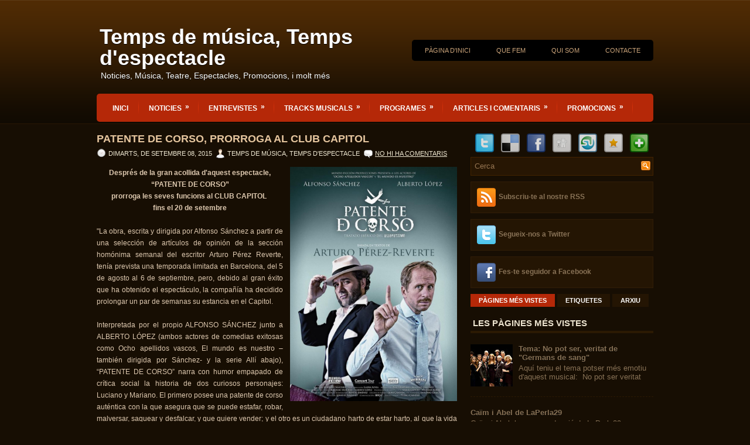

--- FILE ---
content_type: text/html; charset=UTF-8
request_url: https://tempsdelespectacle.blogspot.com/2015/09/patente-de-corso-prorroga-al-club.html
body_size: 36365
content:
<!DOCTYPE html>
<html dir='ltr' xmlns='http://www.w3.org/1999/xhtml' xmlns:b='http://www.google.com/2005/gml/b' xmlns:data='http://www.google.com/2005/gml/data' xmlns:expr='http://www.google.com/2005/gml/expr'>
<head>
<link href='https://www.blogger.com/static/v1/widgets/2944754296-widget_css_bundle.css' rel='stylesheet' type='text/css'/>
<meta content='text/html; charset=UTF-8' http-equiv='Content-Type'/>
<meta content='blogger' name='generator'/>
<link href='https://tempsdelespectacle.blogspot.com/favicon.ico' rel='icon' type='image/x-icon'/>
<link href='http://tempsdelespectacle.blogspot.com/2015/09/patente-de-corso-prorroga-al-club.html' rel='canonical'/>
<link rel="alternate" type="application/atom+xml" title="Temps de música, Temps d&#39;espectacle - Atom" href="https://tempsdelespectacle.blogspot.com/feeds/posts/default" />
<link rel="alternate" type="application/rss+xml" title="Temps de música, Temps d&#39;espectacle - RSS" href="https://tempsdelespectacle.blogspot.com/feeds/posts/default?alt=rss" />
<link rel="service.post" type="application/atom+xml" title="Temps de música, Temps d&#39;espectacle - Atom" href="https://www.blogger.com/feeds/8753636689281034125/posts/default" />

<link rel="alternate" type="application/atom+xml" title="Temps de música, Temps d&#39;espectacle - Atom" href="https://tempsdelespectacle.blogspot.com/feeds/8349888517295059373/comments/default" />
<!--Can't find substitution for tag [blog.ieCssRetrofitLinks]-->
<link href='http://eldigital.barcelona.cat/wp-content/uploads/2015/08/CARTEL_ALTA_patente_OK3-732x1024.jpg' rel='image_src'/>
<meta content='http://tempsdelespectacle.blogspot.com/2015/09/patente-de-corso-prorroga-al-club.html' property='og:url'/>
<meta content='Patente de corso, prorroga al Club Capitol' property='og:title'/>
<meta content='Noticies, articles i entrevistes entorn al mon del teatre, musica i espectacle en general' property='og:description'/>
<meta content='https://lh3.googleusercontent.com/blogger_img_proxy/AEn0k_taqeLmFI-C8hVjrqtn6uHkEukekVaEzNlUN6kIzEHwEWtz4iRPcYOXVIDrnz2XbVT2V4R03DiHkDKfCmgpQexNXyBLCZkgbQqebM4J8wsBpMrQuFUtpy6n93BbN4AUKQvvmVzT-FnTylUX8qM0PGzGx_bBEkpMEDg1p0Vzqb_k65g=w1200-h630-p-k-no-nu' property='og:image'/>
<!-- Start www.bloggertipandtrick.net: Changing the Blogger Title Tag -->
<title>Patente de corso, prorroga al Club Capitol ~ Temps de música, Temps d'espectacle</title>
<!-- End www.bloggertipandtrick.net: Changing the Blogger Title Tag -->
<link href='YOUR-FAVICON-URL' rel='shortcut icon' type='image/vnd.microsoft.icon'/>
<style id='page-skin-1' type='text/css'><!--
/*
-----------------------------------------------
Blogger Template Style
Name:   eTheater
Author: Lasantha Bandara
URL 1:  http://www.premiumbloggertemplates.com/
URL 2:  http://www.bloggertipandtrick.net/
Date:   July 2011
License:  This free Blogger template is licensed under the Creative Commons Attribution 3.0 License, which permits both personal and commercial use.
However, to satisfy the 'attribution' clause of the license, you are required to keep the footer links intact which provides due credit to its authors. For more specific details about the license, you may visit the URL below:
http://creativecommons.org/licenses/by/3.0/
----------------------------------------------- */
/* Variable definitions
====================
<Variable name="bgcolor" description="Page Background Color"
type="color" default="#fff">
<Variable name="textcolor" description="Text Color"
type="color" default="#333">
<Variable name="linkcolor" description="Link Color"
type="color" default="#58a">
<Variable name="pagetitlecolor" description="Blog Title Color"
type="color" default="#666">
<Variable name="descriptioncolor" description="Blog Description Color"
type="color" default="#999">
<Variable name="titlecolor" description="Post Title Color"
type="color" default="#c60">
<Variable name="bordercolor" description="Border Color"
type="color" default="#ccc">
<Variable name="sidebarcolor" description="Sidebar Title Color"
type="color" default="#999">
<Variable name="sidebartextcolor" description="Sidebar Text Color"
type="color" default="#666">
<Variable name="visitedlinkcolor" description="Visited Link Color"
type="color" default="#999">
<Variable name="bodyfont" description="Text Font"
type="font" default="normal normal 100% Georgia, Serif">
<Variable name="headerfont" description="Sidebar Title Font"
type="font"
default="normal normal 78% 'Trebuchet MS',Trebuchet,Arial,Verdana,Sans-serif">
<Variable name="pagetitlefont" description="Blog Title Font"
type="font"
default="normal normal 200% Georgia, Serif">
<Variable name="descriptionfont" description="Blog Description Font"
type="font"
default="normal normal 78% 'Trebuchet MS', Trebuchet, Arial, Verdana, Sans-serif">
<Variable name="postfooterfont" description="Post Footer Font"
type="font"
default="normal normal 78% 'Trebuchet MS', Trebuchet, Arial, Verdana, Sans-serif">
<Variable name="startSide" description="Side where text starts in blog language"
type="automatic" default="left">
<Variable name="endSide" description="Side where text ends in blog language"
type="automatic" default="right">
*/
/* Use this with templates/template-twocol.html */

--></style>
<script src='https://ajax.googleapis.com/ajax/libs/jquery/1.5.1/jquery.min.js' type='text/javascript'></script>
<script type='text/javascript'>
//<![CDATA[

(function($){
	/* hoverIntent by Brian Cherne */
	$.fn.hoverIntent = function(f,g) {
		// default configuration options
		var cfg = {
			sensitivity: 7,
			interval: 100,
			timeout: 0
		};
		// override configuration options with user supplied object
		cfg = $.extend(cfg, g ? { over: f, out: g } : f );

		// instantiate variables
		// cX, cY = current X and Y position of mouse, updated by mousemove event
		// pX, pY = previous X and Y position of mouse, set by mouseover and polling interval
		var cX, cY, pX, pY;

		// A private function for getting mouse position
		var track = function(ev) {
			cX = ev.pageX;
			cY = ev.pageY;
		};

		// A private function for comparing current and previous mouse position
		var compare = function(ev,ob) {
			ob.hoverIntent_t = clearTimeout(ob.hoverIntent_t);
			// compare mouse positions to see if they've crossed the threshold
			if ( ( Math.abs(pX-cX) + Math.abs(pY-cY) ) < cfg.sensitivity ) {
				$(ob).unbind("mousemove",track);
				// set hoverIntent state to true (so mouseOut can be called)
				ob.hoverIntent_s = 1;
				return cfg.over.apply(ob,[ev]);
			} else {
				// set previous coordinates for next time
				pX = cX; pY = cY;
				// use self-calling timeout, guarantees intervals are spaced out properly (avoids JavaScript timer bugs)
				ob.hoverIntent_t = setTimeout( function(){compare(ev, ob);} , cfg.interval );
			}
		};

		// A private function for delaying the mouseOut function
		var delay = function(ev,ob) {
			ob.hoverIntent_t = clearTimeout(ob.hoverIntent_t);
			ob.hoverIntent_s = 0;
			return cfg.out.apply(ob,[ev]);
		};

		// A private function for handling mouse 'hovering'
		var handleHover = function(e) {
			// next three lines copied from jQuery.hover, ignore children onMouseOver/onMouseOut
			var p = (e.type == "mouseover" ? e.fromElement : e.toElement) || e.relatedTarget;
			while ( p && p != this ) { try { p = p.parentNode; } catch(e) { p = this; } }
			if ( p == this ) { return false; }

			// copy objects to be passed into t (required for event object to be passed in IE)
			var ev = jQuery.extend({},e);
			var ob = this;

			// cancel hoverIntent timer if it exists
			if (ob.hoverIntent_t) { ob.hoverIntent_t = clearTimeout(ob.hoverIntent_t); }

			// else e.type == "onmouseover"
			if (e.type == "mouseover") {
				// set "previous" X and Y position based on initial entry point
				pX = ev.pageX; pY = ev.pageY;
				// update "current" X and Y position based on mousemove
				$(ob).bind("mousemove",track);
				// start polling interval (self-calling timeout) to compare mouse coordinates over time
				if (ob.hoverIntent_s != 1) { ob.hoverIntent_t = setTimeout( function(){compare(ev,ob);} , cfg.interval );}

			// else e.type == "onmouseout"
			} else {
				// unbind expensive mousemove event
				$(ob).unbind("mousemove",track);
				// if hoverIntent state is true, then call the mouseOut function after the specified delay
				if (ob.hoverIntent_s == 1) { ob.hoverIntent_t = setTimeout( function(){delay(ev,ob);} , cfg.timeout );}
			}
		};

		// bind the function to the two event listeners
		return this.mouseover(handleHover).mouseout(handleHover);
	};
	
})(jQuery);

//]]>
</script>
<script type='text/javascript'>
//<![CDATA[

/*
 * Superfish v1.4.8 - jQuery menu widget
 * Copyright (c) 2008 Joel Birch
 *
 * Dual licensed under the MIT and GPL licenses:
 * 	http://www.opensource.org/licenses/mit-license.php
 * 	http://www.gnu.org/licenses/gpl.html
 *
 * CHANGELOG: http://users.tpg.com.au/j_birch/plugins/superfish/changelog.txt
 */

;(function($){
	$.fn.superfish = function(op){

		var sf = $.fn.superfish,
			c = sf.c,
			$arrow = $(['<span class="',c.arrowClass,'"> &#187;</span>'].join('')),
			over = function(){
				var $$ = $(this), menu = getMenu($$);
				clearTimeout(menu.sfTimer);
				$$.showSuperfishUl().siblings().hideSuperfishUl();
			},
			out = function(){
				var $$ = $(this), menu = getMenu($$), o = sf.op;
				clearTimeout(menu.sfTimer);
				menu.sfTimer=setTimeout(function(){
					o.retainPath=($.inArray($$[0],o.$path)>-1);
					$$.hideSuperfishUl();
					if (o.$path.length && $$.parents(['li.',o.hoverClass].join('')).length<1){over.call(o.$path);}
				},o.delay);	
			},
			getMenu = function($menu){
				var menu = $menu.parents(['ul.',c.menuClass,':first'].join(''))[0];
				sf.op = sf.o[menu.serial];
				return menu;
			},
			addArrow = function($a){ $a.addClass(c.anchorClass).append($arrow.clone()); };
			
		return this.each(function() {
			var s = this.serial = sf.o.length;
			var o = $.extend({},sf.defaults,op);
			o.$path = $('li.'+o.pathClass,this).slice(0,o.pathLevels).each(function(){
				$(this).addClass([o.hoverClass,c.bcClass].join(' '))
					.filter('li:has(ul)').removeClass(o.pathClass);
			});
			sf.o[s] = sf.op = o;
			
			$('li:has(ul)',this)[($.fn.hoverIntent && !o.disableHI) ? 'hoverIntent' : 'hover'](over,out).each(function() {
				if (o.autoArrows) addArrow( $('>a:first-child',this) );
			})
			.not('.'+c.bcClass)
				.hideSuperfishUl();
			
			var $a = $('a',this);
			$a.each(function(i){
				var $li = $a.eq(i).parents('li');
				$a.eq(i).focus(function(){over.call($li);}).blur(function(){out.call($li);});
			});
			o.onInit.call(this);
			
		}).each(function() {
			var menuClasses = [c.menuClass];
			if (sf.op.dropShadows  && !($.browser.msie && $.browser.version < 7)) menuClasses.push(c.shadowClass);
			$(this).addClass(menuClasses.join(' '));
		});
	};

	var sf = $.fn.superfish;
	sf.o = [];
	sf.op = {};
	sf.IE7fix = function(){
		var o = sf.op;
		if ($.browser.msie && $.browser.version > 6 && o.dropShadows && o.animation.opacity!=undefined)
			this.toggleClass(sf.c.shadowClass+'-off');
		};
	sf.c = {
		bcClass     : 'sf-breadcrumb',
		menuClass   : 'sf-js-enabled',
		anchorClass : 'sf-with-ul',
		arrowClass  : 'sf-sub-indicator',
		shadowClass : 'sf-shadow'
	};
	sf.defaults = {
		hoverClass	: 'sfHover',
		pathClass	: 'overideThisToUse',
		pathLevels	: 1,
		delay		: 800,
		animation	: {opacity:'show'},
		speed		: 'normal',
		autoArrows	: true,
		dropShadows : true,
		disableHI	: false,		// true disables hoverIntent detection
		onInit		: function(){}, // callback functions
		onBeforeShow: function(){},
		onShow		: function(){},
		onHide		: function(){}
	};
	$.fn.extend({
		hideSuperfishUl : function(){
			var o = sf.op,
				not = (o.retainPath===true) ? o.$path : '';
			o.retainPath = false;
			var $ul = $(['li.',o.hoverClass].join(''),this).add(this).not(not).removeClass(o.hoverClass)
					.find('>ul').hide().css('visibility','hidden');
			o.onHide.call($ul);
			return this;
		},
		showSuperfishUl : function(){
			var o = sf.op,
				sh = sf.c.shadowClass+'-off',
				$ul = this.addClass(o.hoverClass)
					.find('>ul:hidden').css('visibility','visible');
			sf.IE7fix.call($ul);
			o.onBeforeShow.call($ul);
			$ul.animate(o.animation,o.speed,function(){ sf.IE7fix.call($ul); o.onShow.call($ul); });
			return this;
		}
	});

})(jQuery);



//]]>
</script>
<script type='text/javascript'>
//<![CDATA[

/*
 * jQuery Cycle Plugin (with Transition Definitions)
 * Examples and documentation at: http://jquery.malsup.com/cycle/
 * Copyright (c) 2007-2010 M. Alsup
 * Version: 2.88 (08-JUN-2010)
 * Dual licensed under the MIT and GPL licenses.
 * http://jquery.malsup.com/license.html
 * Requires: jQuery v1.2.6 or later
 */
(function($){var ver="2.88";if($.support==undefined){$.support={opacity:!($.browser.msie)};}function debug(s){if($.fn.cycle.debug){log(s);}}function log(){if(window.console&&window.console.log){window.console.log("[cycle] "+Array.prototype.join.call(arguments," "));}}$.fn.cycle=function(options,arg2){var o={s:this.selector,c:this.context};if(this.length===0&&options!="stop"){if(!$.isReady&&o.s){log("DOM not ready, queuing slideshow");$(function(){$(o.s,o.c).cycle(options,arg2);});return this;}log("terminating; zero elements found by selector"+($.isReady?"":" (DOM not ready)"));return this;}return this.each(function(){var opts=handleArguments(this,options,arg2);if(opts===false){return;}opts.updateActivePagerLink=opts.updateActivePagerLink||$.fn.cycle.updateActivePagerLink;if(this.cycleTimeout){clearTimeout(this.cycleTimeout);}this.cycleTimeout=this.cyclePause=0;var $cont=$(this);var $slides=opts.slideExpr?$(opts.slideExpr,this):$cont.children();var els=$slides.get();if(els.length<2){log("terminating; too few slides: "+els.length);return;}var opts2=buildOptions($cont,$slides,els,opts,o);if(opts2===false){return;}var startTime=opts2.continuous?10:getTimeout(els[opts2.currSlide],els[opts2.nextSlide],opts2,!opts2.rev);if(startTime){startTime+=(opts2.delay||0);if(startTime<10){startTime=10;}debug("first timeout: "+startTime);this.cycleTimeout=setTimeout(function(){go(els,opts2,0,(!opts2.rev&&!opts.backwards));},startTime);}});};function handleArguments(cont,options,arg2){if(cont.cycleStop==undefined){cont.cycleStop=0;}if(options===undefined||options===null){options={};}if(options.constructor==String){switch(options){case"destroy":case"stop":var opts=$(cont).data("cycle.opts");if(!opts){return false;}cont.cycleStop++;if(cont.cycleTimeout){clearTimeout(cont.cycleTimeout);}cont.cycleTimeout=0;$(cont).removeData("cycle.opts");if(options=="destroy"){destroy(opts);}return false;case"toggle":cont.cyclePause=(cont.cyclePause===1)?0:1;checkInstantResume(cont.cyclePause,arg2,cont);return false;case"pause":cont.cyclePause=1;return false;case"resume":cont.cyclePause=0;checkInstantResume(false,arg2,cont);return false;case"prev":case"next":var opts=$(cont).data("cycle.opts");if(!opts){log('options not found, "prev/next" ignored');return false;}$.fn.cycle[options](opts);return false;default:options={fx:options};}return options;}else{if(options.constructor==Number){var num=options;options=$(cont).data("cycle.opts");if(!options){log("options not found, can not advance slide");return false;}if(num<0||num>=options.elements.length){log("invalid slide index: "+num);return false;}options.nextSlide=num;if(cont.cycleTimeout){clearTimeout(cont.cycleTimeout);cont.cycleTimeout=0;}if(typeof arg2=="string"){options.oneTimeFx=arg2;}go(options.elements,options,1,num>=options.currSlide);return false;}}return options;function checkInstantResume(isPaused,arg2,cont){if(!isPaused&&arg2===true){var options=$(cont).data("cycle.opts");if(!options){log("options not found, can not resume");return false;}if(cont.cycleTimeout){clearTimeout(cont.cycleTimeout);cont.cycleTimeout=0;}go(options.elements,options,1,(!opts.rev&&!opts.backwards));}}}function removeFilter(el,opts){if(!$.support.opacity&&opts.cleartype&&el.style.filter){try{el.style.removeAttribute("filter");}catch(smother){}}}function destroy(opts){if(opts.next){$(opts.next).unbind(opts.prevNextEvent);}if(opts.prev){$(opts.prev).unbind(opts.prevNextEvent);}if(opts.pager||opts.pagerAnchorBuilder){$.each(opts.pagerAnchors||[],function(){this.unbind().remove();});}opts.pagerAnchors=null;if(opts.destroy){opts.destroy(opts);}}function buildOptions($cont,$slides,els,options,o){var opts=$.extend({},$.fn.cycle.defaults,options||{},$.metadata?$cont.metadata():$.meta?$cont.data():{});if(opts.autostop){opts.countdown=opts.autostopCount||els.length;}var cont=$cont[0];$cont.data("cycle.opts",opts);opts.$cont=$cont;opts.stopCount=cont.cycleStop;opts.elements=els;opts.before=opts.before?[opts.before]:[];opts.after=opts.after?[opts.after]:[];opts.after.unshift(function(){opts.busy=0;});if(!$.support.opacity&&opts.cleartype){opts.after.push(function(){removeFilter(this,opts);});}if(opts.continuous){opts.after.push(function(){go(els,opts,0,(!opts.rev&&!opts.backwards));});}saveOriginalOpts(opts);if(!$.support.opacity&&opts.cleartype&&!opts.cleartypeNoBg){clearTypeFix($slides);}if($cont.css("position")=="static"){$cont.css("position","relative");}if(opts.width){$cont.width(opts.width);}if(opts.height&&opts.height!="auto"){$cont.height(opts.height);}if(opts.startingSlide){opts.startingSlide=parseInt(opts.startingSlide);}else{if(opts.backwards){opts.startingSlide=els.length-1;}}if(opts.random){opts.randomMap=[];for(var i=0;i<els.length;i++){opts.randomMap.push(i);}opts.randomMap.sort(function(a,b){return Math.random()-0.5;});opts.randomIndex=1;opts.startingSlide=opts.randomMap[1];}else{if(opts.startingSlide>=els.length){opts.startingSlide=0;}}opts.currSlide=opts.startingSlide||0;var first=opts.startingSlide;$slides.css({position:"absolute",top:0,left:0}).hide().each(function(i){var z;if(opts.backwards){z=first?i<=first?els.length+(i-first):first-i:els.length-i;}else{z=first?i>=first?els.length-(i-first):first-i:els.length-i;}$(this).css("z-index",z);});$(els[first]).css("opacity",1).show();removeFilter(els[first],opts);if(opts.fit&&opts.width){$slides.width(opts.width);}if(opts.fit&&opts.height&&opts.height!="auto"){$slides.height(opts.height);}var reshape=opts.containerResize&&!$cont.innerHeight();if(reshape){var maxw=0,maxh=0;for(var j=0;j<els.length;j++){var $e=$(els[j]),e=$e[0],w=$e.outerWidth(),h=$e.outerHeight();if(!w){w=e.offsetWidth||e.width||$e.attr("width");}if(!h){h=e.offsetHeight||e.height||$e.attr("height");}maxw=w>maxw?w:maxw;maxh=h>maxh?h:maxh;}if(maxw>0&&maxh>0){$cont.css({width:maxw+"px",height:maxh+"px"});}}if(opts.pause){$cont.hover(function(){this.cyclePause++;},function(){this.cyclePause--;});}if(supportMultiTransitions(opts)===false){return false;}var requeue=false;options.requeueAttempts=options.requeueAttempts||0;$slides.each(function(){var $el=$(this);this.cycleH=(opts.fit&&opts.height)?opts.height:($el.height()||this.offsetHeight||this.height||$el.attr("height")||0);this.cycleW=(opts.fit&&opts.width)?opts.width:($el.width()||this.offsetWidth||this.width||$el.attr("width")||0);if($el.is("img")){var loadingIE=($.browser.msie&&this.cycleW==28&&this.cycleH==30&&!this.complete);var loadingFF=($.browser.mozilla&&this.cycleW==34&&this.cycleH==19&&!this.complete);var loadingOp=($.browser.opera&&((this.cycleW==42&&this.cycleH==19)||(this.cycleW==37&&this.cycleH==17))&&!this.complete);var loadingOther=(this.cycleH==0&&this.cycleW==0&&!this.complete);if(loadingIE||loadingFF||loadingOp||loadingOther){if(o.s&&opts.requeueOnImageNotLoaded&&++options.requeueAttempts<100){log(options.requeueAttempts," - img slide not loaded, requeuing slideshow: ",this.src,this.cycleW,this.cycleH);setTimeout(function(){$(o.s,o.c).cycle(options);},opts.requeueTimeout);requeue=true;return false;}else{log("could not determine size of image: "+this.src,this.cycleW,this.cycleH);}}}return true;});if(requeue){return false;}opts.cssBefore=opts.cssBefore||{};opts.animIn=opts.animIn||{};opts.animOut=opts.animOut||{};$slides.not(":eq("+first+")").css(opts.cssBefore);if(opts.cssFirst){$($slides[first]).css(opts.cssFirst);}if(opts.timeout){opts.timeout=parseInt(opts.timeout);if(opts.speed.constructor==String){opts.speed=$.fx.speeds[opts.speed]||parseInt(opts.speed);}if(!opts.sync){opts.speed=opts.speed/2;}var buffer=opts.fx=="shuffle"?500:250;while((opts.timeout-opts.speed)<buffer){opts.timeout+=opts.speed;}}if(opts.easing){opts.easeIn=opts.easeOut=opts.easing;}if(!opts.speedIn){opts.speedIn=opts.speed;}if(!opts.speedOut){opts.speedOut=opts.speed;}opts.slideCount=els.length;opts.currSlide=opts.lastSlide=first;if(opts.random){if(++opts.randomIndex==els.length){opts.randomIndex=0;}opts.nextSlide=opts.randomMap[opts.randomIndex];}else{if(opts.backwards){opts.nextSlide=opts.startingSlide==0?(els.length-1):opts.startingSlide-1;}else{opts.nextSlide=opts.startingSlide>=(els.length-1)?0:opts.startingSlide+1;}}if(!opts.multiFx){var init=$.fn.cycle.transitions[opts.fx];if($.isFunction(init)){init($cont,$slides,opts);}else{if(opts.fx!="custom"&&!opts.multiFx){log("unknown transition: "+opts.fx,"; slideshow terminating");return false;}}}var e0=$slides[first];if(opts.before.length){opts.before[0].apply(e0,[e0,e0,opts,true]);}if(opts.after.length>1){opts.after[1].apply(e0,[e0,e0,opts,true]);}if(opts.next){$(opts.next).bind(opts.prevNextEvent,function(){return advance(opts,opts.rev?-1:1);});}if(opts.prev){$(opts.prev).bind(opts.prevNextEvent,function(){return advance(opts,opts.rev?1:-1);});}if(opts.pager||opts.pagerAnchorBuilder){buildPager(els,opts);}exposeAddSlide(opts,els);return opts;}function saveOriginalOpts(opts){opts.original={before:[],after:[]};opts.original.cssBefore=$.extend({},opts.cssBefore);opts.original.cssAfter=$.extend({},opts.cssAfter);opts.original.animIn=$.extend({},opts.animIn);opts.original.animOut=$.extend({},opts.animOut);$.each(opts.before,function(){opts.original.before.push(this);});$.each(opts.after,function(){opts.original.after.push(this);});}function supportMultiTransitions(opts){var i,tx,txs=$.fn.cycle.transitions;if(opts.fx.indexOf(",")>0){opts.multiFx=true;opts.fxs=opts.fx.replace(/\s*/g,"").split(",");for(i=0;i<opts.fxs.length;i++){var fx=opts.fxs[i];tx=txs[fx];if(!tx||!txs.hasOwnProperty(fx)||!$.isFunction(tx)){log("discarding unknown transition: ",fx);opts.fxs.splice(i,1);i--;}}if(!opts.fxs.length){log("No valid transitions named; slideshow terminating.");return false;}}else{if(opts.fx=="all"){opts.multiFx=true;opts.fxs=[];for(p in txs){tx=txs[p];if(txs.hasOwnProperty(p)&&$.isFunction(tx)){opts.fxs.push(p);}}}}if(opts.multiFx&&opts.randomizeEffects){var r1=Math.floor(Math.random()*20)+30;for(i=0;i<r1;i++){var r2=Math.floor(Math.random()*opts.fxs.length);opts.fxs.push(opts.fxs.splice(r2,1)[0]);}debug("randomized fx sequence: ",opts.fxs);}return true;}function exposeAddSlide(opts,els){opts.addSlide=function(newSlide,prepend){var $s=$(newSlide),s=$s[0];if(!opts.autostopCount){opts.countdown++;}els[prepend?"unshift":"push"](s);if(opts.els){opts.els[prepend?"unshift":"push"](s);}opts.slideCount=els.length;$s.css("position","absolute");$s[prepend?"prependTo":"appendTo"](opts.$cont);if(prepend){opts.currSlide++;opts.nextSlide++;}if(!$.support.opacity&&opts.cleartype&&!opts.cleartypeNoBg){clearTypeFix($s);}if(opts.fit&&opts.width){$s.width(opts.width);}if(opts.fit&&opts.height&&opts.height!="auto"){$slides.height(opts.height);}s.cycleH=(opts.fit&&opts.height)?opts.height:$s.height();s.cycleW=(opts.fit&&opts.width)?opts.width:$s.width();$s.css(opts.cssBefore);if(opts.pager||opts.pagerAnchorBuilder){$.fn.cycle.createPagerAnchor(els.length-1,s,$(opts.pager),els,opts);}if($.isFunction(opts.onAddSlide)){opts.onAddSlide($s);}else{$s.hide();}};}$.fn.cycle.resetState=function(opts,fx){fx=fx||opts.fx;opts.before=[];opts.after=[];opts.cssBefore=$.extend({},opts.original.cssBefore);opts.cssAfter=$.extend({},opts.original.cssAfter);opts.animIn=$.extend({},opts.original.animIn);opts.animOut=$.extend({},opts.original.animOut);opts.fxFn=null;$.each(opts.original.before,function(){opts.before.push(this);});$.each(opts.original.after,function(){opts.after.push(this);});var init=$.fn.cycle.transitions[fx];if($.isFunction(init)){init(opts.$cont,$(opts.elements),opts);}};function go(els,opts,manual,fwd){if(manual&&opts.busy&&opts.manualTrump){debug("manualTrump in go(), stopping active transition");$(els).stop(true,true);opts.busy=false;}if(opts.busy){debug("transition active, ignoring new tx request");return;}var p=opts.$cont[0],curr=els[opts.currSlide],next=els[opts.nextSlide];if(p.cycleStop!=opts.stopCount||p.cycleTimeout===0&&!manual){return;}if(!manual&&!p.cyclePause&&!opts.bounce&&((opts.autostop&&(--opts.countdown<=0))||(opts.nowrap&&!opts.random&&opts.nextSlide<opts.currSlide))){if(opts.end){opts.end(opts);}return;}var changed=false;if((manual||!p.cyclePause)&&(opts.nextSlide!=opts.currSlide)){changed=true;var fx=opts.fx;curr.cycleH=curr.cycleH||$(curr).height();curr.cycleW=curr.cycleW||$(curr).width();next.cycleH=next.cycleH||$(next).height();next.cycleW=next.cycleW||$(next).width();if(opts.multiFx){if(opts.lastFx==undefined||++opts.lastFx>=opts.fxs.length){opts.lastFx=0;}fx=opts.fxs[opts.lastFx];opts.currFx=fx;}if(opts.oneTimeFx){fx=opts.oneTimeFx;opts.oneTimeFx=null;}$.fn.cycle.resetState(opts,fx);if(opts.before.length){$.each(opts.before,function(i,o){if(p.cycleStop!=opts.stopCount){return;}o.apply(next,[curr,next,opts,fwd]);});}var after=function(){$.each(opts.after,function(i,o){if(p.cycleStop!=opts.stopCount){return;}o.apply(next,[curr,next,opts,fwd]);});};debug("tx firing; currSlide: "+opts.currSlide+"; nextSlide: "+opts.nextSlide);opts.busy=1;if(opts.fxFn){opts.fxFn(curr,next,opts,after,fwd,manual&&opts.fastOnEvent);}else{if($.isFunction($.fn.cycle[opts.fx])){$.fn.cycle[opts.fx](curr,next,opts,after,fwd,manual&&opts.fastOnEvent);}else{$.fn.cycle.custom(curr,next,opts,after,fwd,manual&&opts.fastOnEvent);}}}if(changed||opts.nextSlide==opts.currSlide){opts.lastSlide=opts.currSlide;if(opts.random){opts.currSlide=opts.nextSlide;if(++opts.randomIndex==els.length){opts.randomIndex=0;}opts.nextSlide=opts.randomMap[opts.randomIndex];if(opts.nextSlide==opts.currSlide){opts.nextSlide=(opts.currSlide==opts.slideCount-1)?0:opts.currSlide+1;}}else{if(opts.backwards){var roll=(opts.nextSlide-1)<0;if(roll&&opts.bounce){opts.backwards=!opts.backwards;opts.nextSlide=1;opts.currSlide=0;}else{opts.nextSlide=roll?(els.length-1):opts.nextSlide-1;opts.currSlide=roll?0:opts.nextSlide+1;}}else{var roll=(opts.nextSlide+1)==els.length;if(roll&&opts.bounce){opts.backwards=!opts.backwards;opts.nextSlide=els.length-2;opts.currSlide=els.length-1;}else{opts.nextSlide=roll?0:opts.nextSlide+1;opts.currSlide=roll?els.length-1:opts.nextSlide-1;}}}}if(changed&&opts.pager){opts.updateActivePagerLink(opts.pager,opts.currSlide,opts.activePagerClass);}var ms=0;if(opts.timeout&&!opts.continuous){ms=getTimeout(els[opts.currSlide],els[opts.nextSlide],opts,fwd);}else{if(opts.continuous&&p.cyclePause){ms=10;}}if(ms>0){p.cycleTimeout=setTimeout(function(){go(els,opts,0,(!opts.rev&&!opts.backwards));},ms);}}$.fn.cycle.updateActivePagerLink=function(pager,currSlide,clsName){$(pager).each(function(){$(this).children().removeClass(clsName).eq(currSlide).addClass(clsName);});};function getTimeout(curr,next,opts,fwd){if(opts.timeoutFn){var t=opts.timeoutFn.call(curr,curr,next,opts,fwd);while((t-opts.speed)<250){t+=opts.speed;}debug("calculated timeout: "+t+"; speed: "+opts.speed);if(t!==false){return t;}}return opts.timeout;}$.fn.cycle.next=function(opts){advance(opts,opts.rev?-1:1);};$.fn.cycle.prev=function(opts){advance(opts,opts.rev?1:-1);};function advance(opts,val){var els=opts.elements;var p=opts.$cont[0],timeout=p.cycleTimeout;if(timeout){clearTimeout(timeout);p.cycleTimeout=0;}if(opts.random&&val<0){opts.randomIndex--;if(--opts.randomIndex==-2){opts.randomIndex=els.length-2;}else{if(opts.randomIndex==-1){opts.randomIndex=els.length-1;}}opts.nextSlide=opts.randomMap[opts.randomIndex];}else{if(opts.random){opts.nextSlide=opts.randomMap[opts.randomIndex];}else{opts.nextSlide=opts.currSlide+val;if(opts.nextSlide<0){if(opts.nowrap){return false;}opts.nextSlide=els.length-1;}else{if(opts.nextSlide>=els.length){if(opts.nowrap){return false;}opts.nextSlide=0;}}}}var cb=opts.onPrevNextEvent||opts.prevNextClick;if($.isFunction(cb)){cb(val>0,opts.nextSlide,els[opts.nextSlide]);}go(els,opts,1,val>=0);return false;}function buildPager(els,opts){var $p=$(opts.pager);$.each(els,function(i,o){$.fn.cycle.createPagerAnchor(i,o,$p,els,opts);});opts.updateActivePagerLink(opts.pager,opts.startingSlide,opts.activePagerClass);}$.fn.cycle.createPagerAnchor=function(i,el,$p,els,opts){var a;if($.isFunction(opts.pagerAnchorBuilder)){a=opts.pagerAnchorBuilder(i,el);debug("pagerAnchorBuilder("+i+", el) returned: "+a);}else{a='<a href="#">'+(i+1)+"</a>";}if(!a){return;}var $a=$(a);if($a.parents("body").length===0){var arr=[];if($p.length>1){$p.each(function(){var $clone=$a.clone(true);$(this).append($clone);arr.push($clone[0]);});$a=$(arr);}else{$a.appendTo($p);}}opts.pagerAnchors=opts.pagerAnchors||[];opts.pagerAnchors.push($a);$a.bind(opts.pagerEvent,function(e){e.preventDefault();opts.nextSlide=i;var p=opts.$cont[0],timeout=p.cycleTimeout;if(timeout){clearTimeout(timeout);p.cycleTimeout=0;}var cb=opts.onPagerEvent||opts.pagerClick;if($.isFunction(cb)){cb(opts.nextSlide,els[opts.nextSlide]);}go(els,opts,1,opts.currSlide<i);});if(!/^click/.test(opts.pagerEvent)&&!opts.allowPagerClickBubble){$a.bind("click.cycle",function(){return false;});}if(opts.pauseOnPagerHover){$a.hover(function(){opts.$cont[0].cyclePause++;},function(){opts.$cont[0].cyclePause--;});}};$.fn.cycle.hopsFromLast=function(opts,fwd){var hops,l=opts.lastSlide,c=opts.currSlide;if(fwd){hops=c>l?c-l:opts.slideCount-l;}else{hops=c<l?l-c:l+opts.slideCount-c;}return hops;};function clearTypeFix($slides){debug("applying clearType background-color hack");function hex(s){s=parseInt(s).toString(16);return s.length<2?"0"+s:s;}function getBg(e){for(;e&&e.nodeName.toLowerCase()!="html";e=e.parentNode){var v=$.css(e,"background-color");if(v.indexOf("rgb")>=0){var rgb=v.match(/\d+/g);return"#"+hex(rgb[0])+hex(rgb[1])+hex(rgb[2]);}if(v&&v!="transparent"){return v;}}return"#ffffff";}$slides.each(function(){$(this).css("background-color",getBg(this));});}$.fn.cycle.commonReset=function(curr,next,opts,w,h,rev){$(opts.elements).not(curr).hide();opts.cssBefore.opacity=1;opts.cssBefore.display="block";if(w!==false&&next.cycleW>0){opts.cssBefore.width=next.cycleW;}if(h!==false&&next.cycleH>0){opts.cssBefore.height=next.cycleH;}opts.cssAfter=opts.cssAfter||{};opts.cssAfter.display="none";$(curr).css("zIndex",opts.slideCount+(rev===true?1:0));$(next).css("zIndex",opts.slideCount+(rev===true?0:1));};$.fn.cycle.custom=function(curr,next,opts,cb,fwd,speedOverride){var $l=$(curr),$n=$(next);var speedIn=opts.speedIn,speedOut=opts.speedOut,easeIn=opts.easeIn,easeOut=opts.easeOut;$n.css(opts.cssBefore);if(speedOverride){if(typeof speedOverride=="number"){speedIn=speedOut=speedOverride;}else{speedIn=speedOut=1;}easeIn=easeOut=null;}var fn=function(){$n.animate(opts.animIn,speedIn,easeIn,cb);};$l.animate(opts.animOut,speedOut,easeOut,function(){if(opts.cssAfter){$l.css(opts.cssAfter);}if(!opts.sync){fn();}});if(opts.sync){fn();}};$.fn.cycle.transitions={fade:function($cont,$slides,opts){$slides.not(":eq("+opts.currSlide+")").css("opacity",0);opts.before.push(function(curr,next,opts){$.fn.cycle.commonReset(curr,next,opts);opts.cssBefore.opacity=0;});opts.animIn={opacity:1};opts.animOut={opacity:0};opts.cssBefore={top:0,left:0};}};$.fn.cycle.ver=function(){return ver;};$.fn.cycle.defaults={fx:"fade",timeout:4000,timeoutFn:null,continuous:0,speed:1000,speedIn:null,speedOut:null,next:null,prev:null,onPrevNextEvent:null,prevNextEvent:"click.cycle",pager:null,onPagerEvent:null,pagerEvent:"click.cycle",allowPagerClickBubble:false,pagerAnchorBuilder:null,before:null,after:null,end:null,easing:null,easeIn:null,easeOut:null,shuffle:null,animIn:null,animOut:null,cssBefore:null,cssAfter:null,fxFn:null,height:"auto",startingSlide:0,sync:1,random:0,fit:0,containerResize:1,pause:0,pauseOnPagerHover:0,autostop:0,autostopCount:0,delay:0,slideExpr:null,cleartype:!$.support.opacity,cleartypeNoBg:false,nowrap:0,fastOnEvent:0,randomizeEffects:1,rev:0,manualTrump:true,requeueOnImageNotLoaded:true,requeueTimeout:250,activePagerClass:"activeSlide",updateActivePagerLink:null,backwards:false};})(jQuery);
/*
 * jQuery Cycle Plugin Transition Definitions
 * This script is a plugin for the jQuery Cycle Plugin
 * Examples and documentation at: http://malsup.com/jquery/cycle/
 * Copyright (c) 2007-2010 M. Alsup
 * Version:	 2.72
 * Dual licensed under the MIT and GPL licenses:
 * http://www.opensource.org/licenses/mit-license.php
 * http://www.gnu.org/licenses/gpl.html
 */
(function($){$.fn.cycle.transitions.none=function($cont,$slides,opts){opts.fxFn=function(curr,next,opts,after){$(next).show();$(curr).hide();after();};};$.fn.cycle.transitions.scrollUp=function($cont,$slides,opts){$cont.css("overflow","hidden");opts.before.push($.fn.cycle.commonReset);var h=$cont.height();opts.cssBefore={top:h,left:0};opts.cssFirst={top:0};opts.animIn={top:0};opts.animOut={top:-h};};$.fn.cycle.transitions.scrollDown=function($cont,$slides,opts){$cont.css("overflow","hidden");opts.before.push($.fn.cycle.commonReset);var h=$cont.height();opts.cssFirst={top:0};opts.cssBefore={top:-h,left:0};opts.animIn={top:0};opts.animOut={top:h};};$.fn.cycle.transitions.scrollLeft=function($cont,$slides,opts){$cont.css("overflow","hidden");opts.before.push($.fn.cycle.commonReset);var w=$cont.width();opts.cssFirst={left:0};opts.cssBefore={left:w,top:0};opts.animIn={left:0};opts.animOut={left:0-w};};$.fn.cycle.transitions.scrollRight=function($cont,$slides,opts){$cont.css("overflow","hidden");opts.before.push($.fn.cycle.commonReset);var w=$cont.width();opts.cssFirst={left:0};opts.cssBefore={left:-w,top:0};opts.animIn={left:0};opts.animOut={left:w};};$.fn.cycle.transitions.scrollHorz=function($cont,$slides,opts){$cont.css("overflow","hidden").width();opts.before.push(function(curr,next,opts,fwd){$.fn.cycle.commonReset(curr,next,opts);opts.cssBefore.left=fwd?(next.cycleW-1):(1-next.cycleW);opts.animOut.left=fwd?-curr.cycleW:curr.cycleW;});opts.cssFirst={left:0};opts.cssBefore={top:0};opts.animIn={left:0};opts.animOut={top:0};};$.fn.cycle.transitions.scrollVert=function($cont,$slides,opts){$cont.css("overflow","hidden");opts.before.push(function(curr,next,opts,fwd){$.fn.cycle.commonReset(curr,next,opts);opts.cssBefore.top=fwd?(1-next.cycleH):(next.cycleH-1);opts.animOut.top=fwd?curr.cycleH:-curr.cycleH;});opts.cssFirst={top:0};opts.cssBefore={left:0};opts.animIn={top:0};opts.animOut={left:0};};$.fn.cycle.transitions.slideX=function($cont,$slides,opts){opts.before.push(function(curr,next,opts){$(opts.elements).not(curr).hide();$.fn.cycle.commonReset(curr,next,opts,false,true);opts.animIn.width=next.cycleW;});opts.cssBefore={left:0,top:0,width:0};opts.animIn={width:"show"};opts.animOut={width:0};};$.fn.cycle.transitions.slideY=function($cont,$slides,opts){opts.before.push(function(curr,next,opts){$(opts.elements).not(curr).hide();$.fn.cycle.commonReset(curr,next,opts,true,false);opts.animIn.height=next.cycleH;});opts.cssBefore={left:0,top:0,height:0};opts.animIn={height:"show"};opts.animOut={height:0};};$.fn.cycle.transitions.shuffle=function($cont,$slides,opts){var i,w=$cont.css("overflow","visible").width();$slides.css({left:0,top:0});opts.before.push(function(curr,next,opts){$.fn.cycle.commonReset(curr,next,opts,true,true,true);});if(!opts.speedAdjusted){opts.speed=opts.speed/2;opts.speedAdjusted=true;}opts.random=0;opts.shuffle=opts.shuffle||{left:-w,top:15};opts.els=[];for(i=0;i<$slides.length;i++){opts.els.push($slides[i]);}for(i=0;i<opts.currSlide;i++){opts.els.push(opts.els.shift());}opts.fxFn=function(curr,next,opts,cb,fwd){var $el=fwd?$(curr):$(next);$(next).css(opts.cssBefore);var count=opts.slideCount;$el.animate(opts.shuffle,opts.speedIn,opts.easeIn,function(){var hops=$.fn.cycle.hopsFromLast(opts,fwd);for(var k=0;k<hops;k++){fwd?opts.els.push(opts.els.shift()):opts.els.unshift(opts.els.pop());}if(fwd){for(var i=0,len=opts.els.length;i<len;i++){$(opts.els[i]).css("z-index",len-i+count);}}else{var z=$(curr).css("z-index");$el.css("z-index",parseInt(z)+1+count);}$el.animate({left:0,top:0},opts.speedOut,opts.easeOut,function(){$(fwd?this:curr).hide();if(cb){cb();}});});};opts.cssBefore={display:"block",opacity:1,top:0,left:0};};$.fn.cycle.transitions.turnUp=function($cont,$slides,opts){opts.before.push(function(curr,next,opts){$.fn.cycle.commonReset(curr,next,opts,true,false);opts.cssBefore.top=next.cycleH;opts.animIn.height=next.cycleH;});opts.cssFirst={top:0};opts.cssBefore={left:0,height:0};opts.animIn={top:0};opts.animOut={height:0};};$.fn.cycle.transitions.turnDown=function($cont,$slides,opts){opts.before.push(function(curr,next,opts){$.fn.cycle.commonReset(curr,next,opts,true,false);opts.animIn.height=next.cycleH;opts.animOut.top=curr.cycleH;});opts.cssFirst={top:0};opts.cssBefore={left:0,top:0,height:0};opts.animOut={height:0};};$.fn.cycle.transitions.turnLeft=function($cont,$slides,opts){opts.before.push(function(curr,next,opts){$.fn.cycle.commonReset(curr,next,opts,false,true);opts.cssBefore.left=next.cycleW;opts.animIn.width=next.cycleW;});opts.cssBefore={top:0,width:0};opts.animIn={left:0};opts.animOut={width:0};};$.fn.cycle.transitions.turnRight=function($cont,$slides,opts){opts.before.push(function(curr,next,opts){$.fn.cycle.commonReset(curr,next,opts,false,true);opts.animIn.width=next.cycleW;opts.animOut.left=curr.cycleW;});opts.cssBefore={top:0,left:0,width:0};opts.animIn={left:0};opts.animOut={width:0};};$.fn.cycle.transitions.zoom=function($cont,$slides,opts){opts.before.push(function(curr,next,opts){$.fn.cycle.commonReset(curr,next,opts,false,false,true);opts.cssBefore.top=next.cycleH/2;opts.cssBefore.left=next.cycleW/2;opts.animIn={top:0,left:0,width:next.cycleW,height:next.cycleH};opts.animOut={width:0,height:0,top:curr.cycleH/2,left:curr.cycleW/2};});opts.cssFirst={top:0,left:0};opts.cssBefore={width:0,height:0};};$.fn.cycle.transitions.fadeZoom=function($cont,$slides,opts){opts.before.push(function(curr,next,opts){$.fn.cycle.commonReset(curr,next,opts,false,false);opts.cssBefore.left=next.cycleW/2;opts.cssBefore.top=next.cycleH/2;opts.animIn={top:0,left:0,width:next.cycleW,height:next.cycleH};});opts.cssBefore={width:0,height:0};opts.animOut={opacity:0};};$.fn.cycle.transitions.blindX=function($cont,$slides,opts){var w=$cont.css("overflow","hidden").width();opts.before.push(function(curr,next,opts){$.fn.cycle.commonReset(curr,next,opts);opts.animIn.width=next.cycleW;opts.animOut.left=curr.cycleW;});opts.cssBefore={left:w,top:0};opts.animIn={left:0};opts.animOut={left:w};};$.fn.cycle.transitions.blindY=function($cont,$slides,opts){var h=$cont.css("overflow","hidden").height();opts.before.push(function(curr,next,opts){$.fn.cycle.commonReset(curr,next,opts);opts.animIn.height=next.cycleH;opts.animOut.top=curr.cycleH;});opts.cssBefore={top:h,left:0};opts.animIn={top:0};opts.animOut={top:h};};$.fn.cycle.transitions.blindZ=function($cont,$slides,opts){var h=$cont.css("overflow","hidden").height();var w=$cont.width();opts.before.push(function(curr,next,opts){$.fn.cycle.commonReset(curr,next,opts);opts.animIn.height=next.cycleH;opts.animOut.top=curr.cycleH;});opts.cssBefore={top:h,left:w};opts.animIn={top:0,left:0};opts.animOut={top:h,left:w};};$.fn.cycle.transitions.growX=function($cont,$slides,opts){opts.before.push(function(curr,next,opts){$.fn.cycle.commonReset(curr,next,opts,false,true);opts.cssBefore.left=this.cycleW/2;opts.animIn={left:0,width:this.cycleW};opts.animOut={left:0};});opts.cssBefore={width:0,top:0};};$.fn.cycle.transitions.growY=function($cont,$slides,opts){opts.before.push(function(curr,next,opts){$.fn.cycle.commonReset(curr,next,opts,true,false);opts.cssBefore.top=this.cycleH/2;opts.animIn={top:0,height:this.cycleH};opts.animOut={top:0};});opts.cssBefore={height:0,left:0};};$.fn.cycle.transitions.curtainX=function($cont,$slides,opts){opts.before.push(function(curr,next,opts){$.fn.cycle.commonReset(curr,next,opts,false,true,true);opts.cssBefore.left=next.cycleW/2;opts.animIn={left:0,width:this.cycleW};opts.animOut={left:curr.cycleW/2,width:0};});opts.cssBefore={top:0,width:0};};$.fn.cycle.transitions.curtainY=function($cont,$slides,opts){opts.before.push(function(curr,next,opts){$.fn.cycle.commonReset(curr,next,opts,true,false,true);opts.cssBefore.top=next.cycleH/2;opts.animIn={top:0,height:next.cycleH};opts.animOut={top:curr.cycleH/2,height:0};});opts.cssBefore={left:0,height:0};};$.fn.cycle.transitions.cover=function($cont,$slides,opts){var d=opts.direction||"left";var w=$cont.css("overflow","hidden").width();var h=$cont.height();opts.before.push(function(curr,next,opts){$.fn.cycle.commonReset(curr,next,opts);if(d=="right"){opts.cssBefore.left=-w;}else{if(d=="up"){opts.cssBefore.top=h;}else{if(d=="down"){opts.cssBefore.top=-h;}else{opts.cssBefore.left=w;}}}});opts.animIn={left:0,top:0};opts.animOut={opacity:1};opts.cssBefore={top:0,left:0};};$.fn.cycle.transitions.uncover=function($cont,$slides,opts){var d=opts.direction||"left";var w=$cont.css("overflow","hidden").width();var h=$cont.height();opts.before.push(function(curr,next,opts){$.fn.cycle.commonReset(curr,next,opts,true,true,true);if(d=="right"){opts.animOut.left=w;}else{if(d=="up"){opts.animOut.top=-h;}else{if(d=="down"){opts.animOut.top=h;}else{opts.animOut.left=-w;}}}});opts.animIn={left:0,top:0};opts.animOut={opacity:1};opts.cssBefore={top:0,left:0};};$.fn.cycle.transitions.toss=function($cont,$slides,opts){var w=$cont.css("overflow","visible").width();var h=$cont.height();opts.before.push(function(curr,next,opts){$.fn.cycle.commonReset(curr,next,opts,true,true,true);if(!opts.animOut.left&&!opts.animOut.top){opts.animOut={left:w*2,top:-h/2,opacity:0};}else{opts.animOut.opacity=0;}});opts.cssBefore={left:0,top:0};opts.animIn={left:0};};$.fn.cycle.transitions.wipe=function($cont,$slides,opts){var w=$cont.css("overflow","hidden").width();var h=$cont.height();opts.cssBefore=opts.cssBefore||{};var clip;if(opts.clip){if(/l2r/.test(opts.clip)){clip="rect(0px 0px "+h+"px 0px)";}else{if(/r2l/.test(opts.clip)){clip="rect(0px "+w+"px "+h+"px "+w+"px)";}else{if(/t2b/.test(opts.clip)){clip="rect(0px "+w+"px 0px 0px)";}else{if(/b2t/.test(opts.clip)){clip="rect("+h+"px "+w+"px "+h+"px 0px)";}else{if(/zoom/.test(opts.clip)){var top=parseInt(h/2);var left=parseInt(w/2);clip="rect("+top+"px "+left+"px "+top+"px "+left+"px)";}}}}}}opts.cssBefore.clip=opts.cssBefore.clip||clip||"rect(0px 0px 0px 0px)";var d=opts.cssBefore.clip.match(/(\d+)/g);var t=parseInt(d[0]),r=parseInt(d[1]),b=parseInt(d[2]),l=parseInt(d[3]);opts.before.push(function(curr,next,opts){if(curr==next){return;}var $curr=$(curr),$next=$(next);$.fn.cycle.commonReset(curr,next,opts,true,true,false);opts.cssAfter.display="block";var step=1,count=parseInt((opts.speedIn/13))-1;(function f(){var tt=t?t-parseInt(step*(t/count)):0;var ll=l?l-parseInt(step*(l/count)):0;var bb=b<h?b+parseInt(step*((h-b)/count||1)):h;var rr=r<w?r+parseInt(step*((w-r)/count||1)):w;$next.css({clip:"rect("+tt+"px "+rr+"px "+bb+"px "+ll+"px)"});(step++<=count)?setTimeout(f,13):$curr.css("display","none");})();});opts.cssBefore={display:"block",opacity:1,top:0,left:0};opts.animIn={left:0};opts.animOut={left:0};};})(jQuery);

//]]>
</script>
<script type='text/javascript'>
/* <![CDATA[ */
jQuery.noConflict();
jQuery(function(){ 
	jQuery('ul.menu-primary').superfish({ 
	animation: {opacity:'show'},
autoArrows:  true,
                dropShadows: false, 
                speed: 200,
                delay: 800
                });
            });

jQuery(function(){ 
	jQuery('ul.menu-secondary').superfish({ 
	animation: {opacity:'show'},
autoArrows:  true,
                dropShadows: false, 
                speed: 200,
                delay: 800
                });
            });

jQuery(document).ready(function() {
	jQuery('.fp-slides').cycle({
		fx: 'fade',
		timeout: 4000,
		delay: 0,
		speed: 1000,
		next: '.fp-next',
		prev: '.fp-prev',
		pager: '.fp-pager',
		continuous: 0,
		sync: 1,
		pause: 1,
		pauseOnPagerHover: 1,
		cleartype: true,
		cleartypeNoBg: true
	});
 });

/* ]]> */

</script>
<script type='text/javascript'>
//<![CDATA[

function showrecentcomments(json){for(var i=0;i<a_rc;i++){var b_rc=json.feed.entry[i];var c_rc;if(i==json.feed.entry.length)break;for(var k=0;k<b_rc.link.length;k++){if(b_rc.link[k].rel=='alternate'){c_rc=b_rc.link[k].href;break;}}c_rc=c_rc.replace("#","#comment-");var d_rc=c_rc.split("#");d_rc=d_rc[0];var e_rc=d_rc.split("/");e_rc=e_rc[5];e_rc=e_rc.split(".html");e_rc=e_rc[0];var f_rc=e_rc.replace(/-/g," ");f_rc=f_rc.link(d_rc);var g_rc=b_rc.published.$t;var h_rc=g_rc.substring(0,4);var i_rc=g_rc.substring(5,7);var j_rc=g_rc.substring(8,10);var k_rc=new Array();k_rc[1]="Jan";k_rc[2]="Feb";k_rc[3]="Mar";k_rc[4]="Apr";k_rc[5]="May";k_rc[6]="Jun";k_rc[7]="Jul";k_rc[8]="Aug";k_rc[9]="Sep";k_rc[10]="Oct";k_rc[11]="Nov";k_rc[12]="Dec";if("content" in b_rc){var l_rc=b_rc.content.$t;}else if("summary" in b_rc){var l_rc=b_rc.summary.$t;}else var l_rc="";var re=/<\S[^>]*>/g;l_rc=l_rc.replace(re,"");if(m_rc==true)document.write('On '+k_rc[parseInt(i_rc,10)]+' '+j_rc+' ');document.write('<a href="'+c_rc+'">'+b_rc.author[0].name.$t+'</a> commented');if(n_rc==true)document.write(' on '+f_rc);document.write(': ');if(l_rc.length<o_rc){document.write('<i>&#8220;');document.write(l_rc);document.write('&#8221;</i><br/><br/>');}else{document.write('<i>&#8220;');l_rc=l_rc.substring(0,o_rc);var p_rc=l_rc.lastIndexOf(" ");l_rc=l_rc.substring(0,p_rc);document.write(l_rc+'&hellip;&#8221;</i>');document.write('<br/><br/>');}}}

function rp(json){document.write('<ul>');for(var i=0;i<numposts;i++){document.write('<li>');var entry=json.feed.entry[i];var posttitle=entry.title.$t;var posturl;if(i==json.feed.entry.length)break;for(var k=0;k<entry.link.length;k++){if(entry.link[k].rel=='alternate'){posturl=entry.link[k].href;break}}posttitle=posttitle.link(posturl);var readmorelink="(more)";readmorelink=readmorelink.link(posturl);var postdate=entry.published.$t;var cdyear=postdate.substring(0,4);var cdmonth=postdate.substring(5,7);var cdday=postdate.substring(8,10);var monthnames=new Array();monthnames[1]="Jan";monthnames[2]="Feb";monthnames[3]="Mar";monthnames[4]="Apr";monthnames[5]="May";monthnames[6]="Jun";monthnames[7]="Jul";monthnames[8]="Aug";monthnames[9]="Sep";monthnames[10]="Oct";monthnames[11]="Nov";monthnames[12]="Dec";if("content"in entry){var postcontent=entry.content.$t}else if("summary"in entry){var postcontent=entry.summary.$t}else var postcontent="";var re=/<\S[^>]*>/g;postcontent=postcontent.replace(re,"");document.write(posttitle);if(showpostdate==true)document.write(' - '+monthnames[parseInt(cdmonth,10)]+' '+cdday);if(showpostsummary==true){if(postcontent.length<numchars){document.write(postcontent)}else{postcontent=postcontent.substring(0,numchars);var quoteEnd=postcontent.lastIndexOf(" ");postcontent=postcontent.substring(0,quoteEnd);document.write(postcontent+'...'+readmorelink)}}document.write('</li>')}document.write('</ul>')}

//]]>
</script>
<script type='text/javascript'>
summary_noimg = 550;
summary_img = 350;
img_thumb_height = 150;
img_thumb_width = 200; 
</script>
<script type='text/javascript'>
//<![CDATA[

function removeHtmlTag(strx,chop){ 
	if(strx.indexOf("<")!=-1)
	{
		var s = strx.split("<"); 
		for(var i=0;i<s.length;i++){ 
			if(s[i].indexOf(">")!=-1){ 
				s[i] = s[i].substring(s[i].indexOf(">")+1,s[i].length); 
			} 
		} 
		strx =  s.join(""); 
	}
	chop = (chop < strx.length-1) ? chop : strx.length-2; 
	while(strx.charAt(chop-1)!=' ' && strx.indexOf(' ',chop)!=-1) chop++; 
	strx = strx.substring(0,chop-1); 
	return strx+'...'; 
}

function createSummaryAndThumb(pID){
	var div = document.getElementById(pID);
	var imgtag = "";
	var img = div.getElementsByTagName("img");
	var summ = summary_noimg;
	if(img.length>=1) {	
		imgtag = '<span style="float:left; padding:0px 10px 5px 0px;"><img src="'+img[0].src+'" width="'+img_thumb_width+'px" height="'+img_thumb_height+'px"/></span>';
		summ = summary_img;
	}
	
	var summary = imgtag + '<div>' + removeHtmlTag(div.innerHTML,summ) + '</div>';
	div.innerHTML = summary;
}

//]]>
</script>
<style type='text/css'>
body{background:#170E03 url(https://blogger.googleusercontent.com/img/b/R29vZ2xl/AVvXsEimtVt8psePk-jaG-DC6n4D2Q5TOgZXrtunhFAUxGzaYReBlj2qyvRC0GibqyLfpOK0866XFf9rd4DYqRKnR62RVkT6f7s8_LQ2C5RdaZq2fN6vQDHCjoxOVH4skFipo0_mjUnlHyABYHGP/s1600/background.png) left top repeat-x;color:#DDC8AF;font-family: Arial, Verdana;font-size: 12px;margin:0px;padding:0px;}
a:link,a:visited{color:#B52808;text-decoration:underline;outline:none;}
a:hover{color:#FF2F00;text-decoration:underline;outline:none;}
a img{border-width:0}
#body-wrapper{margin:0px;padding:0px;}
blockquote{overflow:hidden;padding-left:9px;font-style:italic;color:#fff;border-left:3px solid #2C1A03;}
/* Header-----------------------------------------------*/
#header-wrapper{width:950px;margin:0px auto 0px;height:60px;padding:45px 0px 45px 0px;overflow:hidden;}
#header-inner{background-position:center;margin-left:auto;margin-right:auto}
#header{margin:0;border:0 solid $bordercolor;color:$pagetitlecolor;float:left;width:47%;overflow:hidden;}
#header h1{margin:0 5px 0;padding:0px 0px 0px 0px;font-family:Arial, Helvetica, Sans-serif;font-weight:bold;font-size:36px;line-height:36px;color:#FFFFFF;text-shadow:0px 1px 0px #000;}
#header .description{padding-left:7px;color:#ffffff;line-height:14px;font-size:14px;padding-top:0px;margin-top:5px;text-shadow:0px 1px 0px #000;}
#header h1 a,#header h1 a:visited{color:#FFFFFF;text-decoration:none}
#header h2{padding-left:15px;color:#ffffff;font:14px Arial,Helvetica,Sans-serif}
#header2{float:right;width:51%;margin-right:0px;padding-right:0px;overflow:hidden;}
#header2 .widget{padding:0px 0px 0px 0px;float:right}
/* Outer-Wrapper----------------------------------------------- */
#outer-wrapper{width:950px;margin:0px auto 0px;padding:0;text-align:left;font:$bodyfont;}
#content-wrapper{background:#170E03;}
#main-wrapper{width:625px;padding-top:10px;padding-left:0px;padding-right:0px;float:left;word-wrap:break-word;/* fix for long text breaking sidebar float in IE */
overflow:hidden;/* fix for long non-text content breaking IE sidebar float */
}
#rsidebar-wrapper{width:312px;float:right;margin-left:0px;margin-right:0px;padding-right:0px;padding-top:10px;padding-bottom:15px;word-wrap:break-word;/* fix for long text breaking sidebar float in IE */
overflow:hidden;/* fix for long non-text content breaking IE sidebar float */
}
.menus,.menus *{margin:0;padding:0;list-style:none;list-style-type:none;line-height:1.0}
.menus ul{position:absolute;top:-999em;width:100%}
.menus ul li{width:100%}
.menus li:hover{visibility:inherit}
.menus li{float:left;position:relative}
.menus a{display:block;position:relative}
.menus li:hover ul,.menus li.sfHover ul{left:0;top:100%;z-index:99}
.menus li:hover li ul,.menus li.sfHover li ul{top:-999em}
.menus li li:hover ul,.menus li li.sfHover ul{left:100%;top:0}
.menus li li:hover li ul,.menus li li.sfHover li ul{top:-999em}
.menus li li li:hover ul,.menus li li li.sfHover ul{left:100%;top:0}
.sf-shadow ul{padding:0 8px 9px 0;-moz-border-radius-bottomleft:17px;-moz-border-radius-topright:17px;-webkit-border-top-right-radius:17px;-webkit-border-bottom-left-radius:17px}
.menus .sf-shadow ul.sf-shadow-off{background:transparent}
.menu-primary-wrap{padding:23px 0;position:relative;height:38px;z-index:400;float:right}
.menu-primary{float:right;background:url(https://blogger.googleusercontent.com/img/b/R29vZ2xl/AVvXsEgTT_eMWn8c97Eb_Pe9W5K8MgDJ92Keombmml1L5t3yLuTErIgKQdKnr-gppjxDlGaf8tyxq6La3UQoqSfaLtvmFQK5JuL14NYFuIkG6-TPC8myXBmBba5pwB85VkXQp2WaOTxsUbMG1cSr/s1600/menu-primary-bg.png) left top repeat-x;-moz-border-radius:5px;-khtml-border-radius:5px;-webkit-border-radius:5px;border-radius:5px}
.menu-primary ul{min-width:160px}
.menu-primary > li{margin:0 6px 0 6px}
.menu-primary li a{color:#CBA47A;padding:12px 16px;text-decoration:none;font:11px Arial,Helvetica,Sans-serif;text-transform:uppercase}
.menu-primary li a:hover,.menu-primary li a:active,.menu-primary li a:focus,.menu-primary li:hover > a,.menu-primary li.current-cat > a,.menu-primary li.current_page_item > a,.menu-primary li.current-menu-item > a{color:#FFE5CA;background:url(https://blogger.googleusercontent.com/img/b/R29vZ2xl/AVvXsEgTT_eMWn8c97Eb_Pe9W5K8MgDJ92Keombmml1L5t3yLuTErIgKQdKnr-gppjxDlGaf8tyxq6La3UQoqSfaLtvmFQK5JuL14NYFuIkG6-TPC8myXBmBba5pwB85VkXQp2WaOTxsUbMG1cSr/s1600/menu-primary-bg.png) left -138px repeat-x;outline:0}
.menu-primary li li a{color:#F2DBC3;background:#4D2904;text-transform:none;padding:9px 16px;margin:0;font-weight:normal;border:0}
.menu-primary li li a:hover,.menu-primary li li a:active,.menu-primary li li a:focus,.menu-primary li li:hover > a,.menu-primary li li.current-cat > a,.menu-primary li li.current_page_item > a,.menu-primary li li.current-menu-item > a{color:#F2DBC3;background:#351E03;outline:0;border:0}
.menu-primary a.sf-with-ul{padding-right:26px;min-width:1px}
.menu-primary .sf-sub-indicator{position:absolute;display:block;overflow:hidden;right:0;top:0;padding:10px 13px 0 0}
.menu-primary li li .sf-sub-indicator{padding:7px 13px 0 0}
.menu-primary-wrap .sf-shadow ul{background-image:url(https://blogger.googleusercontent.com/img/b/R29vZ2xl/AVvXsEj3H4VG0I8kWj3K7FjXkLQtDNEt2WGsXemZ8XwemM7XzAO6U53GplpNZdCfJ6x8LSy5UB4LkanBwIzwaKiCQKHPLgYIM39ItlYbO_JqbU3ArWpjlGU13HPqYK_HSnW8RWy9Ta7weINhbkkh/s1600/menu-primary-shadow.png);background-position:bottom right;background-repeat:no-repeat}
.menu-secondary-wrap{padding:0 10px;margin:10px 0;position:relative;height:48px;z-index:300;background:url(https://blogger.googleusercontent.com/img/b/R29vZ2xl/AVvXsEhQ_OVWU_1O0NYPcwjNCPbldh9L22FlzLGKxgS3X_SxEx0s4NQXLLUYA0frrHgLjP4-F1cnKgMdEwYEBc3_H6z38YX2RXLgap57J3iTZow-gMVoGIqA-66FE-EY47P60839nCnG-Oc5av0I/s1600/menu-secondary-bg.png) left top repeat-x;-moz-border-radius:5px;-khtml-border-radius:5px;-webkit-border-radius:5px;border-radius:5px}
.menu-secondary{}
.menu-secondary ul{min-width:160px}
.menu-secondary li{background:url(https://blogger.googleusercontent.com/img/b/R29vZ2xl/AVvXsEj848wvRGU9P9z-Gw6qT7-FEkj78AyH76VuahIQsW-uwAamG210kxSdFAquBxq2lMLaFE1Hhyu3-qJ-y-OqYtFwQReIzneV9aTFaMAJFoB7ytTmuWmWW3PEFA9_0hKsIa8dSt8pbgxUwca_/s1600/menu-secondary-separator.png) right center no-repeat}
.menu-secondary li a{color:#FFF;padding:18px 15px 15px 15px;text-decoration:none;text-transform:uppercase;font:bold 12px Arial,Helvetica,Sans-serif;margin:0 3px 0 2px}
.menu-secondary li a:hover,.menu-secondary li a:active,.menu-secondary li a:focus,.menu-secondary li:hover > a,.menu-secondary li.current-cat > a,.menu-secondary li.current_page_item > a,.menu-secondary li.current-menu-item > a{color:#FFF;background:url(https://blogger.googleusercontent.com/img/b/R29vZ2xl/AVvXsEhQ_OVWU_1O0NYPcwjNCPbldh9L22FlzLGKxgS3X_SxEx0s4NQXLLUYA0frrHgLjP4-F1cnKgMdEwYEBc3_H6z38YX2RXLgap57J3iTZow-gMVoGIqA-66FE-EY47P60839nCnG-Oc5av0I/s1600/menu-secondary-bg.png) left -148px repeat-x;outline:0}
.menu-secondary li li a{color:#fff;background:#B52808;padding:10px 15px;text-transform:none;margin:0;font-weight:normal;text-shadow:none}
.menu-secondary li li a:hover,.menu-secondary li li a:active,.menu-secondary li li a:focus,.menu-secondary li li:hover > a,.menu-secondary li li.current-cat > a,.menu-secondary li li.current_page_item > a,.menu-secondary li li.current-menu-item > a{color:#fff;background:#E8350D;outline:0;text-shadow:none}
.menu-secondary a.sf-with-ul{padding-right:26px;min-width:1px}
.menu-secondary li .sf-sub-indicator{position:absolute;display:block;overflow:hidden;right:0;top:0;padding:16px 13px 0 0}
.menu-secondary li li .sf-sub-indicator{padding:8px 13px 0 0}
.menu-secondary-wrap .sf-shadow ul{background:url('https://blogger.googleusercontent.com/img/b/R29vZ2xl/AVvXsEhy4cS-x5ge2_W6FPiZbxJ5-GF5C99UHOT35GfmjH2ZrFBdS-2HZIHIkxL1i14a4V-nQngUyd5xYG5BcuI9MQyzYo2KAWPmjwM_sPoYUz3sgipOHDCylDzUyr5mRb47g-8dMxUvhIwracGN/s1600/menu-secondary-shadow.png') no-repeat bottom right}
/* Headings----------------------------------------------- */
h2{}
/* Posts-----------------------------------------------*/
h2.date-header{margin:1.5em 0 .5em;display:none;}
.wrapfullpost{}
.post{border-bottom:1px solid #231503;margin-bottom:15px;}
.post-title{color:#E5C59E;margin:0 0 10px 0;padding:0;font-family:Arial,Helvetica,Sans-serif;font-size:18px;line-height:18px;font-weight:bold;text-transform:uppercase;}
.post-title a,.post-title a:visited,.post-title strong{display:block;text-decoration:none;color:#E5C59E;text-decoration:none;}
.post-title strong,.post-title a:hover{color:#CD2B06;text-decoration:none;}
.post-body{margin:0px;padding:0px 10px 0px 0px;font-family: Arial, Verdana;font-size: 12px;line-height: 20px;}
.post-footer{margin:5px 0;}
.comment-link{margin-$startSide:.6em}
.post-body img{padding:6px;background:#25231D;border:1px solid #3E392F;}
.postmeta-primary{color:#F0E9D3;font-size:11px;text-transform:uppercase;padding:0 0 5px 0}
.postmeta-secondary{color:#F0E9D3;font-size:11px;padding:0 0 15px 0}
.postmeta-primary a,.postmeta-secondary a{color:#F0E9D3}
.postmeta-primary a:hover,.postmeta-secondary a:hover{color:#CD2B06}
.meta_date,.meta_author,.meta_comments,.meta_edit,.meta_categories,.meta_tags{padding:3px 0 3px 20px;background-position:left center;background-repeat:no-repeat}
.meta_date{background-image:url(https://blogger.googleusercontent.com/img/b/R29vZ2xl/AVvXsEjQw9AB4442NiI3jDn1u2g8m_QXmTPZ1DTnIfwh0eV_Jx1Pm6jq_GOvmbqeW1c5qiVdtuiQszMsbCz1vpwAKOf_mXx9h0M4EsnwmSxkLdNxXYTQNuqJspb3rsLemu4xIR4sIxsgAnIhngvI/s1600/time.png)}
.meta_author{background-image:url(https://blogger.googleusercontent.com/img/b/R29vZ2xl/AVvXsEjSV2fVGaFaWtZUGWcIJvwWq8Mnjs6TtqhRn9EHcnNEnZH6KmuR0IjYGR1fJMKwNCLhiXLDWZr62EgnUrCcqkF3K2lIZRjpzaxWSYIEgsXEsXThdpEHezgAdO5cFhyphenhyphenTNECAQhgWkkXQahO4/s1600/author.png)}
.meta_comments{background-image:url(https://blogger.googleusercontent.com/img/b/R29vZ2xl/AVvXsEhP4dIIUkc0B-RB2R0OCSdD0ic5JNM_-hrUA_cOeR4Ao9gUg5emnpbRUk6dnnN48yiYf2IlmNEZunjbPG1LuojlwMbABZCSu5Xn6hyphenhyphen-q0nMkLxHwFrQrCKOj1r1T_4bSq3XRIVnK-Hg-GJ9/s1600/comments.png)}
.meta_edit{background-image:url(images/edit.png)}
.meta_categories{background-image:url(https://blogger.googleusercontent.com/img/b/R29vZ2xl/AVvXsEhFtNlqmILgh8PvaY0Dm92mqXqyP0MzILTog78gto55anBfSkgChaikfkrtNKSPMlZgUnyROZlR2KF-DYaPt8ShcUhntpHrdSO4MnrO4_AGbqWg-iV0iggLi7NcLex7HJ_okIxW9QZDrmDR/s1600/cat.png)}
.meta_tags{background-image:url(https://blogger.googleusercontent.com/img/b/R29vZ2xl/AVvXsEhETrYVS5Rwhc6H5TouY5d_JoGM0h749XRMu1oSsfKzLqHpFZTIqKPH6U06Fvg1cEHtSzrzd82ZVrxqYTovrRfZY_QTL_TRT0Nne_MXx0oPm21ZlNw43TMVJ2qPovOzF3SeJNxNKZCT060F/s1600/tags.png)}
.readmore-wrap{margin-bottom:5px;float:right}
a.readmore{color:#FFF;background:#241503;padding:6px 12px 6px 20px;font-size:12px;line-height:12px;display:block;text-decoration:none}
a.readmore:hover{color:#FFF;background:#B52808;text-decoration:none}
.featuredposts{border:1px solid #371E03;width:623px;background:#1A0F02;margin:0 0 10px 0;height:426px;overflow:hidden}
.fp-slides{}
.fp-post{padding:13px}
.fp-thumbnail{width:595px;height:300px;margin-bottom:10px;overflow:hidden}
.fp-title{color:#CEAF89;font:bold 16px Arial,Helvetica,Sans-serif;padding:0 0 4px 0;margin:0}
.fp-title a{color:#CEAF89;text-decoration:none}
.fp-title a:hover{color:#B52808;text-decoration:none}
.fp-label{color:#CEAF89;margin:15px 15px 0 15px;padding:0;text-transform:uppercase;font:bold 16px/16px Arial,Helvetica,Sans-serif}
.fp-post p{color:#CEAF89;padding:0;margin:0;font:12px/16px Arial,Helvetica,Sans-serif;height:32px;overflow:hidden}
.fp-more,.fp-more:hover{color:#CEAF89;font-weight:bold}
.fp-nav{width:605px;padding:8px 10px;height:17px}
.fp-pager a{background-image:url(https://blogger.googleusercontent.com/img/b/R29vZ2xl/AVvXsEiILmoxfT7h1Tn0w-kd9Dlce9BTxI5dX0k1wU7hhwgrl4XcfPBxZnmNSqwCUNwEs2c_NA2JYfi1JIOyJj8li145HdReRXvYWfuSxc7dGB4l3eBTQqdIDcJcsFhG0il7QClAKtNkDwKZhpeD/s1600/featured-pager.png);cursor:pointer;margin:3px 6px 0 0;padding:0;height:10px;width:10px;display:block;float:left;overflow:hidden;text-indent:-999px;background-position:0 0}
.fp-pager a:hover,.fp-pager a.activeSlide{text-decoration:none;background-position:0 -110px}
.fp-prev{float:right;margin-right:4px;width:15px;height:17px;opacity:0.7;background:url(https://blogger.googleusercontent.com/img/b/R29vZ2xl/AVvXsEhr5ArDrFrrov4b_pX4Pkd5caTchXKIAyOHTLqbk2jqRYGPqA3PVaJi-jEj8BNWKYSZ5_CmrMKELsqhNOlVOOz9k0hUAz1EOp8c2oJ_AdmJnXUD5yV7RDSlrH38EkAEfxvwqvQyLVdpHl9o/s1600/featured-prev.png) top left no-repeat}
.fp-prev:hover{opacity:1}
.fp-prev:active{opacity:0.7}
.fp-next{float:right;width:15px;height:17px;margin-left:4px;opacity:0.7;background:url(https://blogger.googleusercontent.com/img/b/R29vZ2xl/AVvXsEj3ivXo-Ej0nnZQWVPcvGqNfpLgKx3UZcK7FN8dSX2ifIRgJXFXOU3PRylQfVS3JwUf0AmkFDaSWqxQTWMBlQMCG8uG5sqe8azs-Rcm-NIFvrvjzw9Ce66WJec-u8SVf6XMeAD5rSn4uPkX/s1600/featured-next.png) top left no-repeat}
.fp-next:hover{opacity:1}
.fp-next:active{opacity:0.7}
/* Sidebar Content----------------------------------------------- */
.sidebar{margin:0 0 10px 0;font-size:13px;color:#887256;}
.sidebar a{text-decoration:none;color:#887256;}
.sidebar a:hover{text-decoration:none;color:#CD300C;}
.sidebar h2{color:#EAE2CE;font-size:15px;line-height:15px;font-family:Arial,Helvetica,Sans-serif;font-weight:bold;margin:0 0 10px 0;padding:6px 0 6px 4px;text-transform:uppercase;border-bottom:4px solid #2C1A03;}
.sidebar ul{list-style-type:none;list-style:none;margin:0px;padding:0px;}
.sidebar ul li{padding:0 0 0 6px;margin:10px 0 0 0;border-bottom:1px dashed #2C1A03;}
.sidebar .widget{margin: 0 0 15px 0;padding:0px;}
.main .widget{margin:0 0 5px;padding:0 0 2px}
.main .Blog{border-bottom-width:0}
/* FOOTER ----------------------------------------------- */
#footer-wrap{}
#footer{margin-top:10px}
#copyrights{color:#FFF;text-align:center;padding:20px 0;background:#271603;text-shadow:0 1px 0 #000}
#copyrights a{color:#FFF}
#copyrights a:hover{color:#fff;text-decoration:none}
#credits{color:#FFF;text-align:center;font-size:11px;padding:10px 0;text-shadow:0 1px 0 #000}
#credits a{color:#FFF;text-decoration:none}
#credits a:hover{text-decoration:none;color:#FFF}
/* Search ----------------------------------------------- */
#search{border:1px solid #432300;background:#271603;height:30px;padding:0;text-align:left;overflow:hidden}
#search #s{background:none;color:#977652;border:0;padding:4px;margin:3px 0 0 2px;float:left}
#search .search-image{border:0;vertical-align:top;float:right;margin:6px 4px 0 2px}
#search-wrap{width:300px;padding:15px 0}
.topsearch #search{margin-top:0;margin-bottom:10px}
/* Comments----------------------------------------------- */
#comments{padding:10px;background:transparent;border:1px solid #231503;}
#comments h4{font-size:16px;font-weight:bold;margin:1em 0;color:$sidebarcolor}
#comments-block3{padding:0;margin:0;float:left;overflow:hidden;position:relative;}
#comment-name-url{width:465px;float:left}
#comment-date{width:465px;float:left;margin-top:5px;font-size:10px;}
#comment-header{float:left;padding:5px 0 40px 10px;margin:5px 0px 15px 0px;position:relative;background:transparent;border:1px solid #231503;}
.avatar-image-container{background:url(https://blogger.googleusercontent.com/img/b/R29vZ2xl/AVvXsEhHKhJNqGHIVlp0ow5NKfNPw-M9FV4h07ZlhUiOeHgj8RzUP3ALZ0MnZOq6bT2Gmhyphenhyphenc_ukamKVNqtYd-RbLnXr9CshSZ-SvzDy8tJRt0lx71UfB2-hw8cuZs4hrtrwKIwlElHLwrWQ3sFKz/s1600/comment-avatar.jpg);width:32px;height:32px;float:right;margin:5px 10px 5px 5px;border:1px solid #ddd;}
.avatar-image-container img{width:32px;height:32px;}
a.comments-autor-name{color:#fff;font:normal bold 14px Arial,Tahoma,Verdana}
a.says{color:#fff;font:normal 14px Arial,Tahoma,Verdana}
.says a:hover{text-decoration:none}
.deleted-comment{font-style:italic;color:gray}
#blog-pager-newer-link{float:$startSide}
#blog-pager-older-link{float:$endSide}
#blog-pager{text-align:center}
.feed-links{clear:both;line-height:2.5em}
/* Profile ----------------------------------------------- */
.profile-img{float:$startSide;margin-top:0;margin-$endSide:5px;margin-bottom:5px;margin-$startSide:0;padding:4px;border:1px solid $bordercolor}
.profile-data{margin:0;text-transform:uppercase;letter-spacing:.1em;font:$postfooterfont;color:$sidebarcolor;font-weight:bold;line-height:1.6em}
.profile-datablock{margin:.5em 0 .5em}
.profile-textblock{margin:0.5em 0;line-height:1.6em}
.avatar-image-container{background:url(https://blogger.googleusercontent.com/img/b/R29vZ2xl/AVvXsEhHKhJNqGHIVlp0ow5NKfNPw-M9FV4h07ZlhUiOeHgj8RzUP3ALZ0MnZOq6bT2Gmhyphenhyphenc_ukamKVNqtYd-RbLnXr9CshSZ-SvzDy8tJRt0lx71UfB2-hw8cuZs4hrtrwKIwlElHLwrWQ3sFKz/s1600/comment-avatar.jpg);width:32px;height:32px;float:right;margin:5px 10px 5px 5px;border:1px solid #ddd;}
.avatar-image-container img{width:32px;height:32px;}
.profile-link{font:$postfooterfont;text-transform:uppercase;letter-spacing:.1em}
#navbar-iframe{height:0;visibility:hidden;display:none;}
/* -- social connect widget -- */
.social-connect-widget{background:#241503;padding:10px;border:1px solid #311D07}
.social-connect-widget:hover{background:#241503;border:1px solid #563003}
.social-connect-widget a{text-decoration:none;font-weight:bold;font-family:Arial,Helvetica,Sans-serif;color:#887256}
.social-connect-widget a:hover{text-decoration:underline;color:#CD300C}
.social-connect-widget img{vertical-align:middle;margin-right:5px}
/* -- number page navigation -- */
#blog-pager {padding:2px 6px;background:transparent;border:1px solid #231503;}
.showpageArea{float:left}
.showpageOf{margin:0 8px 0 0;padding:5px 9px;color:#F0E9D3;font:11px Arial,Verdana;background:transparent;}
.showpagePoint{color:#fff;font:bold 11px Arial,Verdana;padding:5px 9px;margin:2px;border:0px solid #fff;background:#241503;text-decoration:none;}
.showpageNum a{font:11px Arial,Verdana;padding:5px 9px;margin:0 4px;text-decoration:none;background:transparent;color:#F0E9D3;}
.showpageNum a:hover{color:#F0E9D3;background:#b52808;}
.showpage a{font:11px Arial,Verdana;padding:5px 9px;margin:0 4px;text-decoration:none;background:transparent;color:#F0E9D3;}
.showpage a:hover{color:#F0E9D3;background:#b52808;}
.showpageArea{margin:10px 0;font:11px Arial,Verdana;color:#F0E9D3;}
.addthis_toolbox{padding:0px 0 5px 0;text-align:center}
.addthis_toolbox .custom_images a{width:32px;height:32px;margin:0 5px 0 4px;padding:0}
.addthis_toolbox .custom_images a:hover img{opacity:1}
.addthis_toolbox .custom_images a img{opacity:0.85}
#comment-form iframe{padding:5px;width:580px;height:275px;}
.tabs-widget{list-style:none;list-style-type:none;margin:0 0 10px 0;padding:0;height:26px}
.tabs-widget li{list-style:none;list-style-type:none;margin:0 0 0 4px;padding:0;float:left}
.tabs-widget li:first-child{margin:0}
.tabs-widget li a{color:#FFF;background:#241503;padding:5px 14px;display:block;text-decoration:none;font:bold 11px Arial,Helvetica,Sans-serif;text-transform:uppercase}
.tabs-widget li a:hover,.tabs-widget li a.tabs-widget-current{background:#B52808;color:#fff;text-decoration:none}
.tabs-widget-content{}
.tabviewsection{margin-top:10px;margin-bottom:10px;}
#crosscol-wrapper{display:none;}
.PopularPosts .item-title{font-weight:bold;padding-bottom:0.2em;text-shadow:0px 1px 0px #000;}
.PopularPosts .widget-content ul li{background:none;list-style-type:none;}
div.span-1,div.span-2,div.span-3,div.span-4,div.span-5,div.span-6,div.span-7,div.span-8,div.span-9,div.span-10,div.span-11,div.span-12,div.span-13,div.span-14,div.span-15,div.span-16,div.span-17,div.span-18,div.span-19,div.span-20,div.span-21,div.span-22,div.span-23,div.span-24{float:left;margin-right:10px}
.span-1{width:30px}.span-2{width:70px}.span-3{width:110px}.span-4{width:150px}.span-5{width:190px}.span-6{width:230px}.span-7{width:270px}.span-8{width:310px}.span-9{width:350px}.span-10{width:390px}.span-11{width:430px}.span-12{width:470px}.span-13{width:510px}.span-14{width:550px}.span-15{width:590px}.span-16{width:630px}.span-17{width:670px}.span-18{width:710px}.span-19{width:750px}.span-20{width:790px}.span-21{width:830px}.span-22{width:870px}.span-23{width:910px}.span-24,div.span-24{width:950px;margin:0}input.span-1,textarea.span-1,input.span-2,textarea.span-2,input.span-3,textarea.span-3,input.span-4,textarea.span-4,input.span-5,textarea.span-5,input.span-6,textarea.span-6,input.span-7,textarea.span-7,input.span-8,textarea.span-8,input.span-9,textarea.span-9,input.span-10,textarea.span-10,input.span-11,textarea.span-11,input.span-12,textarea.span-12,input.span-13,textarea.span-13,input.span-14,textarea.span-14,input.span-15,textarea.span-15,input.span-16,textarea.span-16,input.span-17,textarea.span-17,input.span-18,textarea.span-18,input.span-19,textarea.span-19,input.span-20,textarea.span-20,input.span-21,textarea.span-21,input.span-22,textarea.span-22,input.span-23,textarea.span-23,input.span-24,textarea.span-24{border-left-width:1px!important;border-right-width:1px!important;padding-left:5px!important;padding-right:5px!important}input.span-1,textarea.span-1{width:18px!important}input.span-2,textarea.span-2{width:58px!important}input.span-3,textarea.span-3{width:98px!important}input.span-4,textarea.span-4{width:138px!important}input.span-5,textarea.span-5{width:178px!important}input.span-6,textarea.span-6{width:218px!important}input.span-7,textarea.span-7{width:258px!important}input.span-8,textarea.span-8{width:298px!important}input.span-9,textarea.span-9{width:338px!important}input.span-10,textarea.span-10{width:378px!important}input.span-11,textarea.span-11{width:418px!important}input.span-12,textarea.span-12{width:458px!important}input.span-13,textarea.span-13{width:498px!important}input.span-14,textarea.span-14{width:538px!important}input.span-15,textarea.span-15{width:578px!important}input.span-16,textarea.span-16{width:618px!important}input.span-17,textarea.span-17{width:658px!important}input.span-18,textarea.span-18{width:698px!important}input.span-19,textarea.span-19{width:738px!important}input.span-20,textarea.span-20{width:778px!important}input.span-21,textarea.span-21{width:818px!important}input.span-22,textarea.span-22{width:858px!important}input.span-23,textarea.span-23{width:898px!important}input.span-24,textarea.span-24{width:938px!important}.last{margin-right:0;padding-right:0}
.last,div.last{margin-right:0}
</style>
<style type='text/css'>
#main-wrapper{padding-top:10px;}
.post-body img {padding:0px;background:transparent;border:none;}
</style>
<script src="//apis.google.com/js/plusone.js" type="text/javascript">
{lang: 'en-US'}
</script>
<link href='https://www.blogger.com/dyn-css/authorization.css?targetBlogID=8753636689281034125&amp;zx=c41c7539-ade6-4516-8499-4cbc140b8757' media='none' onload='if(media!=&#39;all&#39;)media=&#39;all&#39;' rel='stylesheet'/><noscript><link href='https://www.blogger.com/dyn-css/authorization.css?targetBlogID=8753636689281034125&amp;zx=c41c7539-ade6-4516-8499-4cbc140b8757' rel='stylesheet'/></noscript>
<meta name='google-adsense-platform-account' content='ca-host-pub-1556223355139109'/>
<meta name='google-adsense-platform-domain' content='blogspot.com'/>

</head>
<body>
<div id='body-wrapper'><div id='outer-wrapper'><div id='wrap2'>
<!-- skip links for text browsers -->
<span id='skiplinks' style='display:none;'>
<a href='#main'>skip to main </a> |
      <a href='#sidebar'>skip to sidebar</a>
</span>
<div id='header-wrapper'>
<div class='header section' id='header'><div class='widget Header' data-version='1' id='Header1'>
<div id='header-inner'>
<div class='titlewrapper'>
<h1 class='title'>
<a href='https://tempsdelespectacle.blogspot.com/'>Temps de música, Temps d'espectacle</a>
</h1>
</div>
<div class='descriptionwrapper'>
<p class='description'><span>Noticies, Música, Teatre, Espectacles, Promocions, i molt més</span></p>
</div>
</div>
</div></div>
<div id='header2'>
<div class='menu-primary-wrap'>
<div class='pagelistmenusblog section' id='pagelistmenusblog'><div class='widget PageList' data-version='1' id='PageList14'>
<div class='widget-content'>
<ul class='menus menu-primary'>
<li><a href='https://tempsdelespectacle.blogspot.com/'>Pàgina d'inici</a></li>
<li><a href='https://tempsdelespectacle.blogspot.com/p/que-fem.html'>QUE FEM</a></li>
<li><a href='https://tempsdelespectacle.blogspot.com/p/qui-som.html'>QUI SOM</a></li>
<li><a href='https://tempsdelespectacle.blogspot.com/p/contacte.html'>CONTACTE</a></li>
</ul>
<div class='clear'></div>
</div>
</div></div>
</div>
</div>
<div style='clear:both;'></div>
</div>
<div style='clear:both;'></div>
<div class='span-24'>
<div class='menu-secondary-wrap'>
<ul class='menus menu-secondary'>
<li><a href='https://tempsdelespectacle.blogspot.com/'>Inici</a></li>
<li><a href='#'>Noticies</a>
<ul class='children'>
<li><a href='http://tempsdelespectacle.blogspot.com.es/2013/12/teatre-musicals.html'>Teatre i musicals</a></li>
<li><a href='http://tempsdelespectacle.blogspot.com.es/2013/12/musica.html'>Música</a></li>
<li><a href='http://tempsdelespectacle.blogspot.com.es/2013/12/esdeveniments.html'>Esdeveniments</a></li>
</ul>
</li>
<li><a href='#'>Entrevistes</a>
<ul class='children'>
<li><a href='http://tempsdelespectacle.blogspot.com.es/2013/12/entrevistes.html'>Gravacions</a></li>
<li><a href='http://tempsdelespectacle.blogspot.com.es/2013/12/fotografies.html'>Fotografies</a></li>
<li><a href='http://tempsdelespectacle.blogspot.com.es/2013/12/rodes-de-premsa.html'>Rodes de Premsa</a></li>
</ul>
</li>
<li><a href='#'>Tracks musicals</a>
<ul class='children'>
<li><a href='http://tempsdelespectacle.blogspot.com.es/2013/12/tracks-musicals.html'>Teatre musical</a></li>
<li><a href='http://tempsdelespectacle.blogspot.com.es/2013/12/propostes.html'>Propostes</a></li>
<li><a href='http://tempsdelespectacle.blogspot.com.es/2013/12/projectes.html'>Projectes</a></li>
</ul>
</li>
<li><a href='#'>Programes</a>
<ul class='children'>
<li><a href='http://tempsdelespectacle.blogspot.com.es/2013/12/temes.html'>Sumari-Temes del dia</a></li>
<li><a href='http://tempsdelespectacle.blogspot.com.es/2013/12/enregistraments.html'>Enregistraments</a></li>
</ul>
</li>
<li><a href='#'>Articles i Comentaris</a>
<ul class='children'>
<li><a href='http://tempsdelespectacle.blogspot.com.es/2013/12/recomanem.html'>Recomanem</a></li>
<li><a href='http://tempsdelespectacle.blogspot.com.es/2013/12/articles.html'>Articles</a></li>
<li><a href='http://tempsdelespectacle.blogspot.com.es/2013/12/comentaris.html'>Comentaris</a></li>
</ul>
</li>
<li><a href='#'>Promocions</a>
<ul class='children'>
<li><a href='http://tempsdelespectacle.blogspot.com.es/2013/12/entrades.html'>Entrades Promocionals</a></li>
</ul>
</li>
</ul>
</div>
</div>
<div style='clear:both;'></div>
<div id='content-wrapper'>
<div id='crosscol-wrapper' style='text-align:center'>
<div class='crosscol section' id='crosscol'><div class='widget HTML' data-version='1' id='HTML1'>
<h2 class='title'>Tracks musicals</h2>
<div class='widget-content'>
<a href="http://tempsdelespectacle.blogspot.com.es/2013/12/tracks-musicals.html">Teatre musical</a>
<a href="http://tempsdelespectacle.blogspot.com.es/2013/12/propostes.html">Propostes</a>
<a href="http://tempsdelespectacle.blogspot.com.es/2013/12/projectes.html">Projectes</a>
</div>
</div></div>
</div>
<div id='main-wrapper'>
<!-- Featured Content Slider Started -->
<!-- Featured Content Slider End -->
<div class='main section' id='main'><div class='widget Blog' data-version='1' id='Blog1'>
<div class='blog-posts hfeed'>
<!--Can't find substitution for tag [defaultAdStart]-->
<h2 class='date-header'>dimarts, 8 de setembre del 2015</h2>
<div class='wrapfullpost'>
<div class='post hentry'>
<a name='8349888517295059373'></a>
<h3 class='post-title entry-title'>
<a href='https://tempsdelespectacle.blogspot.com/2015/09/patente-de-corso-prorroga-al-club.html'>Patente de corso, prorroga al Club Capitol</a>
</h3>
<div class='post-header-line-1'></div>
<div class='postmeta-primary'>
<span class='meta_date'>dimarts, de setembre 08, 2015</span>
 &nbsp;<span class='meta_author'>Temps de música, Temps d&#39;espectacle</span>
 &nbsp;<span class='meta_comments'><a href='https://tempsdelespectacle.blogspot.com/2015/09/patente-de-corso-prorroga-al-club.html#comment-form' onclick=''>No hi ha comentaris</a></span>
</div>
<div class='post-body entry-content'>
<p>
<div class="separator" style="clear: both; text-align: center;">
<a href="http://eldigital.barcelona.cat/wp-content/uploads/2015/08/CARTEL_ALTA_patente_OK3-732x1024.jpg" imageanchor="1" style="clear: right; float: right; margin-bottom: 1em; margin-left: 1em;"><img border="0" height="400" src="https://lh3.googleusercontent.com/blogger_img_proxy/AEn0k_taqeLmFI-C8hVjrqtn6uHkEukekVaEzNlUN6kIzEHwEWtz4iRPcYOXVIDrnz2XbVT2V4R03DiHkDKfCmgpQexNXyBLCZkgbQqebM4J8wsBpMrQuFUtpy6n93BbN4AUKQvvmVzT-FnTylUX8qM0PGzGx_bBEkpMEDg1p0Vzqb_k65g=s0-d" width="285"></a></div>
<b><div style="text-align: center;">
<b>Després de la gran acollida d'aquest espectacle,</b></div>
<div style="text-align: center;">
<b>&#8220;PATENTE DE CORSO&#8221;</b></div>
</b><div style="text-align: center;">
<b>prorroga les seves funcions al CLUB CAPITOL&nbsp;</b></div>
<div style="text-align: center;">
<b>fins el 20 de setembre</b></div>
<div>
<br /><div style="text-align: justify;">
"La obra, escrita y dirigida por Alfonso Sánchez a partir de una selección de artículos de opinión de la sección homónima semanal del escritor Arturo Pérez Reverte, tenía prevista una temporada limitada en Barcelona, del 5 de agosto al 6 de septiembre, pero, debido al gran éxito que ha obtenido el espectáculo, la compañía ha decidido prolongar un par de semanas su estancia en el Capitol.</div>
<div style="text-align: justify;">
<br /></div>
<div style="text-align: justify;">
Interpretada por el propio ALFONSO SÁNCHEZ junto a ALBERTO LÓPEZ (ambos actores de comedias exitosas como Ocho apellidos vascos, El mundo es nuestro &#8211;también dirigida por Sánchez- y la serie Allí abajo), &#8220;PATENTE DE CORSO&#8221; narra con humor empapado de crítica social la historia de dos curiosos personajes: Luciano y Mariano. El primero posee una patente de corso auténtica con la que asegura que se puede estafar, robar, malversar, saquear y desfalcar, y que quiere vender; y el otro es un ciudadano harto de estar harto, al que la vida lo ha tratado de forma despiadada, que quiere comprar la patente de corso &#8220;para convertirse en un hijo de la gran puta&#8221;.</div>
<br /><div style="text-align: justify;">
Luciano le asegura a Mariano que ser un cabrón no es tan fácil como parece y se ofrece a enseñarle. A partir de ahí, se entabla una relación entre ambos personajes que sirve para mostrar un mosaico de espejos, en cuyos pedacitos podemos ver el reflejo de partes de nosotros mismos y de nuestra sociedad, &#8220;que parece haber entrado en permanente bucle, que se antoja eternamente cíclica&#8221;, según su autor&#8221;.</div>
<div style="text-align: justify;">
<br /></div>
<div style="text-align: justify;">
PATENTE DE CORSO nace con la intención de sondear, de escarbar, de jugar con los cánones y con los géneros (la obra se mueve a medio camino entre el musical y los &#8220;monólogos a dos voces&#8221;). Se trata de un&#8220;experimento&#8221; singular que utiliza como base artículos periodísticos creando una puesta en escena anárquica, a veces estridente, otras gamberra, a ratos poética y emotiva, pero en todo momento 100% cómica.</div>
<div style="text-align: justify;">
<br /></div>
<div style="text-align: justify;">
Sánchez confiesa que el espectáculo bebe de Brook, de Fabre, de Becket, de Bernstein, de Burgess, de Paco de la Zaranda, de Galván, de El Club de la Comedia, de Los Compadres y hasta de Chiquito de la Calzada. &#8220;En fin, de todo lo que me gusta y todo lo que soy&#8221;, afirma."</div>
</div>
</p>
<div class='postmeta-secondary'>
<span class='meta_categories'>Posted in:  <a href='https://tempsdelespectacle.blogspot.com/search/label/Articles' rel='tag'>Articles</a>, <a href='https://tempsdelespectacle.blogspot.com/search/label/Teatre' rel='tag'>Teatre</a></span>
</div>
<div style='clear: both;'></div>
</div>
<div class='post-footer'>
<div class='post-footer-line post-footer-line-1'></div>
<div class='post-footer-line post-footer-line-2'></div>
<div class='post-footer-line post-footer-line-3'></div></div>
</div>
</div>
<style type='text/css'>
#blog-pager{font-size:11px;}
</style>
<div class='blog-pager' id='blog-pager'>
<span id='blog-pager-newer-link'>
<a class='blog-pager-newer-link' href='https://tempsdelespectacle.blogspot.com/2015/09/entrevista-roger-pera.html' id='Blog1_blog-pager-newer-link' title='Entrada més recent'>Entrada més recent</a>
</span>
<span id='blog-pager-older-link'>
<a class='blog-pager-older-link' href='https://tempsdelespectacle.blogspot.com/2015/09/els-veins-de-dalt-descompte-especial.html' id='Blog1_blog-pager-older-link' title='Entrada més antiga'>Entrada més antiga</a>
</span>
<a class='home-link' href='https://tempsdelespectacle.blogspot.com/'>Inici</a>
</div>
<div class='clear'></div>
<div class='comments' id='comments'>
<a name='comments'></a>
<h4>
0
comentaris:
        
</h4>
<div id='comments-block3'>
</div>
<p class='comment-footer'>
<div id='comment-form'>
<a name='comment-form'></a>
<h4 id='comment-post-message'>Publica un comentari a l'entrada</h4>
<p>
</p>
<a href='https://www.blogger.com/comment/frame/8753636689281034125?po=8349888517295059373&hl=ca&saa=85391&origin=https://tempsdelespectacle.blogspot.com' id='comment-editor-src'></a>
<iframe allowtransparency='true' class='blogger-iframe-colorize blogger-comment-from-post' frameborder='0' height='410' id='comment-editor' name='comment-editor' src='' width='580'></iframe>
<!--Can't find substitution for tag [post.friendConnectJs]-->
<script src='https://www.blogger.com/static/v1/jsbin/2830521187-comment_from_post_iframe.js' type='text/javascript'></script>
<script type='text/javascript'>
      BLOG_CMT_createIframe('https://www.blogger.com/rpc_relay.html', '0');
    </script>
</div>
</p>
<div id='backlinks-container'>
<div id='Blog1_backlinks-container'>
</div>
</div>
</div>
<!--Can't find substitution for tag [adEnd]-->
</div>
</div></div>
</div>
<div id='rsidebar-wrapper'>
<div class='addthis_toolbox'>
<div class='custom_images'>
<a class='addthis_button_twitter'><img alt='Twitter' height='32' src='https://blogger.googleusercontent.com/img/b/R29vZ2xl/AVvXsEhDLH-0AvJD-33XNHsRqBG7eEZjoQoU5CNL_9QXgu9_fRbC6k6vnMWQQk48UvJC_6A3nYZZUPU_PmApLoi0_hhHQM_BGIY0wpfNUAnLTd18i53Z7tU19CeYSfFNQiZiOy-agm_V7expmsQ/s1600/twitter.png' width='32'/></a>
<a class='addthis_button_delicious'><img alt='Delicious' height='32' src='https://blogger.googleusercontent.com/img/b/R29vZ2xl/AVvXsEj08KkCoF_0XoaZtrdyGYVPMZYOWtnwBx-quMZxF90JZltUANaluwN7HlX4FVoHob8uIm6G_l4yZfKUbOxl287zB5Io0D1wFKpX1yb2RBmZvbK18R0Y_KVBqOI1XFjqN1CGFQY5Tf9HcL0/s1600/delicious.png' width='32'/></a>
<a class='addthis_button_facebook'><img alt='Facebook' height='32' src='https://blogger.googleusercontent.com/img/b/R29vZ2xl/AVvXsEiHcbBlElIKBx7Ohn0Ig1Jwhq5QH8BpaNXgr_7rLVIr6Wg89EjngbKKgVgolXZE6tMr9Mfef4T7VvfKXCxgiQNMsbRFW8TuwUO16AVNdsmRJ15ni6nX_N5ymjp-5gyaIMJXfg3TewtXbc0/s1600/facebook.png' width='32'/></a>
<a class='addthis_button_digg'><img alt='Digg' height='32' src='https://blogger.googleusercontent.com/img/b/R29vZ2xl/AVvXsEjNWt8G9GFBKd0w1c50V8NvBfA0tmShMNXlUHEGSz4RBf3g3Ugn9WVaYsaIg6iP5irFu8YjLInY9q_ys4GeF_kbqTAvYEk99rgjj1PWVluqNKhB7bE9kz_x4kXT4XW99MeEi-p4rTaQD5Q/s1600/digg.png' width='32'/></a>
<a class='addthis_button_stumbleupon'><img alt='Stumbleupon' height='32' src='https://blogger.googleusercontent.com/img/b/R29vZ2xl/AVvXsEgQKr7ZvbipziAReTnFY0DdCshHFNbtK5_uImyQV0bwC1zHW8jNzza478QpodPYY2JW8Cbp10oFBoYxO-LnfsRAfgkfnL0S501tzFjxUWUdPfwAXsS6mJbfn6R5zL6KGk-wWIYzZRh9Rkg/s1600/stumbleupon.png' width='32'/></a>
<a class='addthis_button_favorites'><img alt='Favorites' height='32' src='https://blogger.googleusercontent.com/img/b/R29vZ2xl/AVvXsEjjz0eN4j_8GuoM_CISOOxLdHHhXNWJue7QaJQP_mI5YXCo8yp8WBrEx_OSox_oLpO5wSvBYFraFvohzBFk16Mpgme0XOzLG3-r-qhOQhl9Qkw2CdbCgeOfEFjI8ISPI7JmulHyhew2xro/s1600/favorites.png' width='32'/></a>
<a class='addthis_button_more'><img alt='More' height='32' src='https://blogger.googleusercontent.com/img/b/R29vZ2xl/AVvXsEjOog2awDbuQFyXNs2CdtiY9o6EcFKOhqd0Tn0_Gsc2ZDrYQFI56TBubqICY6AEG1wkGsDnD5mBLibMwP5VVcmjSJmdEiS8tc7Zo7pHyjb2BsfP7httozD9Gh5-jZITSOxi08jWSQJfcOw/s1600/more.png' width='32'/></a>
</div>
<script src="//s7.addthis.com/js/250/addthis_widget.js" type="text/javascript"></script>
</div>
<div style='clear:both;'></div>
<div class='topsearch'>
<div class='clerfix' id='search'>
<form action='/search' id='searchform' method='get'>
<input id='s' name='q' onblur='if (this.value == "") {this.value = "Search";}' onfocus='if (this.value == "Search") {this.value = "";}' type='text' value='Cerca'/>
<input class='search-image' src='https://blogger.googleusercontent.com/img/b/R29vZ2xl/AVvXsEgGGFKTBMQ0cBIGzKoqXabLFQBeWoClYhehlgSpHLCV4F_aTdnMWPIqhCGiZWnY3oGhWaE3W7xxZTHGPqTbPv8L9J8_I_uAnMMfhi4zzyTSgxJl2boVh7gvBHFrSbotxqJzWmh-HWDiWde6/s1600/search.png' title='Search' type='image'/>
</form>
</div>
</div>
<div style='clear:both;'></div>
<div class='social-connect-widget' style='margin-top:0px;margin-bottom:10px;'>
<a href='https://tempsdelespectacle.blogspot.com/feeds/posts/default'><img alt='RSS Feed' src='https://blogger.googleusercontent.com/img/b/R29vZ2xl/AVvXsEiw4ya1PA_pweEf5_JR_wGK279qegB5Cy6Br77lH6QFLJNCVLrVVwiWIFpOqBuvx1iv2IwkZH6XQY6XB81Yx9SrSx1jhIaqYAzU33RdXzs_0PO2GIKJZBgL39ZpdZbgMtXTOKrOIYyqDsKo/s1600/social-connect-rss.png' title='RSS Feed'/></a><a href='https://tempsdelespectacle.blogspot.com/feeds/posts/default'>Subscriu-te al nostre RSS</a>
</div>
<div class='social-connect-widget' style='margin-bottom:10px;'>
<a href='http://twitter.com/USERNAME'><img alt='Follow Us on Twitter!' src='https://blogger.googleusercontent.com/img/b/R29vZ2xl/AVvXsEjPakLnvJ_C4ynPNNuJd0XLdJcH2Fh8YGYTZB5RqbJk-0JUj1bOzQ5sDsIyzjFDNfUR5zdRsYIZty2mp0ZgGt-0tRkMoa8yczoCcM6CBd7bZgRpphvyNLYWCoQm4S4_EzC1qVVHqICGKQov/s1600/social-connect-twitter.png' title='Follow Us on Twitter!'/></a><a href='https://twitter.com/tempsespectacle'>Segueix-nos a Twitter</a>
</div>
<div class='social-connect-widget' style='margin-bottom:10px;'>
<a href='http://facebook.com/USERNAME'><img alt='Be Our Fan!' src='https://blogger.googleusercontent.com/img/b/R29vZ2xl/AVvXsEjSZAJbQ53quRPcsEUSVTQSdZ0w3Mz9gVbFlTyPvvrPbcfSs9OEb_wwK9VXn3R1amJUMGKnUZoFt6QrdimN5LKpvB3SDwovZA1KYQcrOYnjME9h8UaggvQGmsMqo_SIG_4QxpypPJ-HiLBF/s1600/social-connect-facebook.png' title='Be Our Fan'/></a><a href='https://www.facebook.com/tempsdelespectacle'>Fes-te seguidor a Facebook</a>
</div>
<div style='clear:both;'></div>
<div class='tabviewsection'>
<script type='text/javascript'>
            jQuery(document).ready(function($){
                $(".tabs-widget-content-widget-themater_tabs-1432447472-id").hide();
            	$("ul.tabs-widget-widget-themater_tabs-1432447472-id li:first a").addClass("tabs-widget-current").show();
            	$(".tabs-widget-content-widget-themater_tabs-1432447472-id:first").show();
       
            	$("ul.tabs-widget-widget-themater_tabs-1432447472-id li a").click(function() {
            		$("ul.tabs-widget-widget-themater_tabs-1432447472-id li a").removeClass("tabs-widget-current a"); 
            		$(this).addClass("tabs-widget-current"); 
            		$(".tabs-widget-content-widget-themater_tabs-1432447472-id").hide(); 
            	    var activeTab = $(this).attr("href"); 
            	    $(activeTab).fadeIn();
            		return false;
            	});
            });
        </script>
<ul class='tabs-widget tabs-widget-widget-themater_tabs-1432447472-id'>
<li><a href='#widget-themater_tabs-1432447472-id1'>Pàgines més vistes</a></li>
<li><a href='#widget-themater_tabs-1432447472-id2'>Etiquetes</a></li>
<li><a href='#widget-themater_tabs-1432447472-id3'>Arxiu</a></li>
</ul>
<div class='tabs-widget-content tabs-widget-content-widget-themater_tabs-1432447472-id' id='widget-themater_tabs-1432447472-id1'>
<div class='sidebar section' id='sidebartab1'><div class='widget PopularPosts' data-version='1' id='PopularPosts1'>
<h2>Les pàgines més vistes</h2>
<div class='widget-content popular-posts'>
<ul>
<li>
<div class='item-content'>
<div class='item-thumbnail'>
<a href='https://tempsdelespectacle.blogspot.com/2014/01/no-pot-ser-veritat.html' target='_blank'>
<img alt='' border='0' height='72' src='https://blogger.googleusercontent.com/img/b/R29vZ2xl/AVvXsEgwysXe651ZF0vzoLPG94LqWUFfHU1_wilRD4LlpdXZ6UbQeVxw8Co0_5rmYMmKdOu3A6SNu7IhcY_eWvciNkhodOe7jNIth92fQVLvDurSgSso-S_RoU59sVmVvckoebHG-Fxl3WFB3-YZ/s72-c/web-Germans-de-sang-Cia-al-Teatre-del-Raval-copia.jpg' width='72'/>
</a>
</div>
<div class='item-title'><a href='https://tempsdelespectacle.blogspot.com/2014/01/no-pot-ser-veritat.html'>Tema: No pot ser, veritat de "Germans de sang"</a></div>
<div class='item-snippet'>    Aquí teniu el tema potser més emotiu d&#39;aquest musical: &#160;No pot ser veritat                 &#160;       </div>
</div>
<div style='clear: both;'></div>
</li>
<li>
<div class='item-content'>
<div class='item-title'><a href='https://tempsdelespectacle.blogspot.com/2016/06/caim-i-abel-de-laperla29.html'>Caïm i Abel de LaPerla29 </a></div>
<div class='item-snippet'>     Caïm i Abel, la nova producció de LaPerla29&#160;   es podrà veure al Teatre de la Biblioteca de Catalunya   a partir del 15 de juny     Esc...</div>
</div>
<div style='clear: both;'></div>
</li>
<li>
<div class='item-content'>
<div class='item-title'><a href='https://tempsdelespectacle.blogspot.com/2014/10/programa-115.html'>Programa 115</a></div>
<div class='item-snippet'>   Escolteu l&#39;enregistrament   del programa num. 115   del 23 d&#39;octubre de 2014,   mentre podeu consultar el Sumari:           &#160;ENTR...</div>
</div>
<div style='clear: both;'></div>
</li>
<li>
<div class='item-content'>
<div class='item-thumbnail'>
<a href='https://tempsdelespectacle.blogspot.com/2015/11/premis-butaca-2015.html' target='_blank'>
<img alt='' border='0' height='72' src='https://blogger.googleusercontent.com/img/proxy/AVvXsEhOsHj9q9pgEl_PNw-GP1jLr6X5IuTHa5t821QgkicGkTERj0XI6QijCOAWqwyl_oRxqlCRjfsfDONwxHtLTTB1i6KN8JAqhYeVSkBcWJss05lGFzQwtOYZXM6hiN_LZA7RhX6419rVD4IkwA=s72-c-d-e1-ft' width='72'/>
</a>
</div>
<div class='item-title'><a href='https://tempsdelespectacle.blogspot.com/2015/11/premis-butaca-2015.html'>Guanyadors dels Premis Butaca 2015</a></div>
<div class='item-snippet'>    XXI PREMIS BUTACA DE TEATRE DE CATALUNYA         El Rei Lear i Terra Baixa triomfen als Premis Butaca&#160;      repartint-se quatre guardons...</div>
</div>
<div style='clear: both;'></div>
</li>
<li>
<div class='item-content'>
<div class='item-thumbnail'>
<a href='https://tempsdelespectacle.blogspot.com/2024/01/programa-num-400-de-temps-de-musica.html' target='_blank'>
<img alt='' border='0' height='72' src='https://blogger.googleusercontent.com/img/b/R29vZ2xl/AVvXsEgfw68Ip4K_j0Da43hffI9q9twuL0RnhpvghIcsDAFquTU_XBURAGDldCZt_UloMbmifUrQMdJhAdm_yaUEDrgc3tnFxaWPYUnMLYvDg5QO0BN-mlBBqRZ2GtDDptF-w2r57sgaN3Bno8BHlr7SonHpFZ6FzHLWG3EPb06Tf6PI1reVIgs-Nv745BMH14eV/s72-w370-c-h370/RG%20Radio%20Gr%C3%A0cia%20400%20programes.jpg' width='72'/>
</a>
</div>
<div class='item-title'><a href='https://tempsdelespectacle.blogspot.com/2024/01/programa-num-400-de-temps-de-musica.html'>PROGRAMA NUM. 400 DE TEMPS DE MÚSICA, TEMPS D'ESPECTACLE</a></div>
<div class='item-snippet'>El&#160; 22 de setembre de l&#39;any 2011, l&#39;Enric Sunyol, va iniciar un nou projecte a Ràdio Gràcia: un programa on parlar del que tant li a...</div>
</div>
<div style='clear: both;'></div>
</li>
<li>
<div class='item-content'>
<div class='item-title'><a href='https://tempsdelespectacle.blogspot.com/2013/12/comentaris.html'>Comentaris</a></div>
<div class='item-snippet'>Aquí hi trobareu comentaris sobre temes diversos i l&#39;espai dedicat a les vostres opinions:  QTS: Què t&#39;ha semblat?   * &#160;QTS Què t...</div>
</div>
<div style='clear: both;'></div>
</li>
<li>
<div class='item-content'>
<div class='item-title'><a href='https://tempsdelespectacle.blogspot.com/2014/10/nova-temporada-caixaforum.html'>Nova temporada CaixaForum</a></div>
<div class='item-snippet'> CaixaForum Barcelona obre la nova temporada musical de tardor entorn l&#8217;amor i la devoció.      Serà del 5 al 26 d&#39;octubre.     La músic...</div>
</div>
<div style='clear: both;'></div>
</li>
<li>
<div class='item-content'>
<div class='item-title'><a href='https://tempsdelespectacle.blogspot.com/2015/06/promocio-dentrades-10-jaume-i-el.html'>Promoció d'entrades 10&#8364; "Jaume I El Conqueridor" al Teatre Regina</a></div>
<div class='item-snippet'> Posem a la vostra disposició entrades a 10&#8364; per   &quot;JAUME I, EL CONQUERIDOR&quot;, de Serafí Pitarra   al Teatre Regina, pels dies:   D...</div>
</div>
<div style='clear: both;'></div>
</li>
<li>
<div class='item-content'>
<div class='item-thumbnail'>
<a href='https://tempsdelespectacle.blogspot.com/2015/12/invitacions-per-absurds-i-singulars-al.html' target='_blank'>
<img alt='' border='0' height='72' src='https://blogger.googleusercontent.com/img/proxy/AVvXsEhsxtDDj3X3neHxXNbdm2IQ-SSZSxyyyjo7Z_IKwqo53iIvSblV0pQ5fgdrmDSAg9lU4hQvYjgvYANX7cHOJ2veHlvPW9pLP-7DfUe3PCqPAbGVvomXvHCpHkysl6B8pB-cl2B6tFBBWvya88MytXgkTGGX0rSvCSjSDnY=s72-c-d-e1-ft' width='72'/>
</a>
</div>
<div class='item-title'><a href='https://tempsdelespectacle.blogspot.com/2015/12/invitacions-per-absurds-i-singulars-al.html'>INVITACIONS per Absurds i Singulars al Teatre Borràs</a></div>
<div class='item-snippet'> ABSURDS I SINGULARS TEATRE BORRÀS &#183; A PARTIR DEL 4 DE DESEMBRE www.absurdsisingulars.com &#160;     Posem a la vostra disposició el SORTEIG d...</div>
</div>
<div style='clear: both;'></div>
</li>
<li>
<div class='item-content'>
<div class='item-title'><a href='https://tempsdelespectacle.blogspot.com/2014/10/estrenes-s44.html'>Estrenes setmana 44</a></div>
<div class='item-snippet'>* &#160; ESTRENES MÉS RECENTS: &#160;     &quot;El Sur. Homenaje a Morente&quot;, al&#160; Teatre Poliorama  &quot;Conversaciones con mamá&quot;, al Teatre...</div>
</div>
<div style='clear: both;'></div>
</li>
</ul>
<div class='clear'></div>
</div>
</div></div>
</div>
<div class='tabs-widget-content tabs-widget-content-widget-themater_tabs-1432447472-id' id='widget-themater_tabs-1432447472-id2'>
<div class='sidebar section' id='sidebartab2'><div class='widget Label' data-version='1' id='Label3'>
<h2>Etiquetes</h2>
<div class='widget-content list-label-widget-content'>
<ul>
<li>
<a dir='ltr' href='https://tempsdelespectacle.blogspot.com/search/label/Articles'>Articles</a>
</li>
<li>
<a dir='ltr' href='https://tempsdelespectacle.blogspot.com/search/label/Arts%20esc%C3%A8niques'>Arts escèniques</a>
</li>
<li>
<a dir='ltr' href='https://tempsdelespectacle.blogspot.com/search/label/Audio'>Audio</a>
</li>
<li>
<a dir='ltr' href='https://tempsdelespectacle.blogspot.com/search/label/Comentaris'>Comentaris</a>
</li>
<li>
<a dir='ltr' href='https://tempsdelespectacle.blogspot.com/search/label/Dansa'>Dansa</a>
</li>
<li>
<a dir='ltr' href='https://tempsdelespectacle.blogspot.com/search/label/Entrevistes'>Entrevistes</a>
</li>
<li>
<a dir='ltr' href='https://tempsdelespectacle.blogspot.com/search/label/Esdeveniments'>Esdeveniments</a>
</li>
<li>
<a dir='ltr' href='https://tempsdelespectacle.blogspot.com/search/label/Espectacles%20familiars'>Espectacles familiars</a>
</li>
<li>
<a dir='ltr' href='https://tempsdelespectacle.blogspot.com/search/label/L%C3%ADrica'>Lírica</a>
</li>
<li>
<a dir='ltr' href='https://tempsdelespectacle.blogspot.com/search/label/Musica'>Musica</a>
</li>
<li>
<a dir='ltr' href='https://tempsdelespectacle.blogspot.com/search/label/Musicals'>Musicals</a>
</li>
<li>
<a dir='ltr' href='https://tempsdelespectacle.blogspot.com/search/label/Noticies'>Noticies</a>
</li>
<li>
<a dir='ltr' href='https://tempsdelespectacle.blogspot.com/search/label/programes'>programes</a>
</li>
<li>
<a dir='ltr' href='https://tempsdelespectacle.blogspot.com/search/label/Promocions'>Promocions</a>
</li>
<li>
<a dir='ltr' href='https://tempsdelespectacle.blogspot.com/search/label/Propostes'>Propostes</a>
</li>
<li>
<a dir='ltr' href='https://tempsdelespectacle.blogspot.com/search/label/Recomanacions'>Recomanacions</a>
</li>
<li>
<a dir='ltr' href='https://tempsdelespectacle.blogspot.com/search/label/Sumari'>Sumari</a>
</li>
<li>
<a dir='ltr' href='https://tempsdelespectacle.blogspot.com/search/label/Teatre'>Teatre</a>
</li>
<li>
<a dir='ltr' href='https://tempsdelespectacle.blogspot.com/search/label/Track%20musical'>Track musical</a>
</li>
<li>
<a dir='ltr' href='https://tempsdelespectacle.blogspot.com/search/label/Videos'>Videos</a>
</li>
</ul>
<div class='clear'></div>
</div>
</div></div>
</div>
<div class='tabs-widget-content tabs-widget-content-widget-themater_tabs-1432447472-id' id='widget-themater_tabs-1432447472-id3'>
<div class='sidebar section' id='sidebartab3'><div class='widget BlogArchive' data-version='1' id='BlogArchive2'>
<h2>Arxiu del blog</h2>
<div class='widget-content'>
<div id='ArchiveList'>
<div id='BlogArchive2_ArchiveList'>
<ul class='hierarchy'>
<li class='archivedate collapsed'>
<a class='toggle' href='javascript:void(0)'>
<span class='zippy'>

          &#9658;&#160;
        
</span>
</a>
<a class='post-count-link' href='https://tempsdelespectacle.blogspot.com/2024/'>
2024
</a>
<span class='post-count' dir='ltr'>(1)</span>
<ul class='hierarchy'>
<li class='archivedate collapsed'>
<a class='toggle' href='javascript:void(0)'>
<span class='zippy'>

          &#9658;&#160;
        
</span>
</a>
<a class='post-count-link' href='https://tempsdelespectacle.blogspot.com/2024/01/'>
de gener
</a>
<span class='post-count' dir='ltr'>(1)</span>
</li>
</ul>
</li>
</ul>
<ul class='hierarchy'>
<li class='archivedate collapsed'>
<a class='toggle' href='javascript:void(0)'>
<span class='zippy'>

          &#9658;&#160;
        
</span>
</a>
<a class='post-count-link' href='https://tempsdelespectacle.blogspot.com/2022/'>
2022
</a>
<span class='post-count' dir='ltr'>(1)</span>
<ul class='hierarchy'>
<li class='archivedate collapsed'>
<a class='toggle' href='javascript:void(0)'>
<span class='zippy'>

          &#9658;&#160;
        
</span>
</a>
<a class='post-count-link' href='https://tempsdelespectacle.blogspot.com/2022/01/'>
de gener
</a>
<span class='post-count' dir='ltr'>(1)</span>
</li>
</ul>
</li>
</ul>
<ul class='hierarchy'>
<li class='archivedate collapsed'>
<a class='toggle' href='javascript:void(0)'>
<span class='zippy'>

          &#9658;&#160;
        
</span>
</a>
<a class='post-count-link' href='https://tempsdelespectacle.blogspot.com/2021/'>
2021
</a>
<span class='post-count' dir='ltr'>(4)</span>
<ul class='hierarchy'>
<li class='archivedate collapsed'>
<a class='toggle' href='javascript:void(0)'>
<span class='zippy'>

          &#9658;&#160;
        
</span>
</a>
<a class='post-count-link' href='https://tempsdelespectacle.blogspot.com/2021/11/'>
de novembre
</a>
<span class='post-count' dir='ltr'>(1)</span>
</li>
</ul>
<ul class='hierarchy'>
<li class='archivedate collapsed'>
<a class='toggle' href='javascript:void(0)'>
<span class='zippy'>

          &#9658;&#160;
        
</span>
</a>
<a class='post-count-link' href='https://tempsdelespectacle.blogspot.com/2021/07/'>
de juliol
</a>
<span class='post-count' dir='ltr'>(2)</span>
</li>
</ul>
<ul class='hierarchy'>
<li class='archivedate collapsed'>
<a class='toggle' href='javascript:void(0)'>
<span class='zippy'>

          &#9658;&#160;
        
</span>
</a>
<a class='post-count-link' href='https://tempsdelespectacle.blogspot.com/2021/01/'>
de gener
</a>
<span class='post-count' dir='ltr'>(1)</span>
</li>
</ul>
</li>
</ul>
<ul class='hierarchy'>
<li class='archivedate collapsed'>
<a class='toggle' href='javascript:void(0)'>
<span class='zippy'>

          &#9658;&#160;
        
</span>
</a>
<a class='post-count-link' href='https://tempsdelespectacle.blogspot.com/2020/'>
2020
</a>
<span class='post-count' dir='ltr'>(11)</span>
<ul class='hierarchy'>
<li class='archivedate collapsed'>
<a class='toggle' href='javascript:void(0)'>
<span class='zippy'>

          &#9658;&#160;
        
</span>
</a>
<a class='post-count-link' href='https://tempsdelespectacle.blogspot.com/2020/09/'>
de setembre
</a>
<span class='post-count' dir='ltr'>(4)</span>
</li>
</ul>
<ul class='hierarchy'>
<li class='archivedate collapsed'>
<a class='toggle' href='javascript:void(0)'>
<span class='zippy'>

          &#9658;&#160;
        
</span>
</a>
<a class='post-count-link' href='https://tempsdelespectacle.blogspot.com/2020/08/'>
d&#8217;agost
</a>
<span class='post-count' dir='ltr'>(3)</span>
</li>
</ul>
<ul class='hierarchy'>
<li class='archivedate collapsed'>
<a class='toggle' href='javascript:void(0)'>
<span class='zippy'>

          &#9658;&#160;
        
</span>
</a>
<a class='post-count-link' href='https://tempsdelespectacle.blogspot.com/2020/06/'>
de juny
</a>
<span class='post-count' dir='ltr'>(2)</span>
</li>
</ul>
<ul class='hierarchy'>
<li class='archivedate collapsed'>
<a class='toggle' href='javascript:void(0)'>
<span class='zippy'>

          &#9658;&#160;
        
</span>
</a>
<a class='post-count-link' href='https://tempsdelespectacle.blogspot.com/2020/05/'>
de maig
</a>
<span class='post-count' dir='ltr'>(2)</span>
</li>
</ul>
</li>
</ul>
<ul class='hierarchy'>
<li class='archivedate collapsed'>
<a class='toggle' href='javascript:void(0)'>
<span class='zippy'>

          &#9658;&#160;
        
</span>
</a>
<a class='post-count-link' href='https://tempsdelespectacle.blogspot.com/2019/'>
2019
</a>
<span class='post-count' dir='ltr'>(24)</span>
<ul class='hierarchy'>
<li class='archivedate collapsed'>
<a class='toggle' href='javascript:void(0)'>
<span class='zippy'>

          &#9658;&#160;
        
</span>
</a>
<a class='post-count-link' href='https://tempsdelespectacle.blogspot.com/2019/12/'>
de desembre
</a>
<span class='post-count' dir='ltr'>(1)</span>
</li>
</ul>
<ul class='hierarchy'>
<li class='archivedate collapsed'>
<a class='toggle' href='javascript:void(0)'>
<span class='zippy'>

          &#9658;&#160;
        
</span>
</a>
<a class='post-count-link' href='https://tempsdelespectacle.blogspot.com/2019/10/'>
d&#8217;octubre
</a>
<span class='post-count' dir='ltr'>(2)</span>
</li>
</ul>
<ul class='hierarchy'>
<li class='archivedate collapsed'>
<a class='toggle' href='javascript:void(0)'>
<span class='zippy'>

          &#9658;&#160;
        
</span>
</a>
<a class='post-count-link' href='https://tempsdelespectacle.blogspot.com/2019/09/'>
de setembre
</a>
<span class='post-count' dir='ltr'>(4)</span>
</li>
</ul>
<ul class='hierarchy'>
<li class='archivedate collapsed'>
<a class='toggle' href='javascript:void(0)'>
<span class='zippy'>

          &#9658;&#160;
        
</span>
</a>
<a class='post-count-link' href='https://tempsdelespectacle.blogspot.com/2019/06/'>
de juny
</a>
<span class='post-count' dir='ltr'>(4)</span>
</li>
</ul>
<ul class='hierarchy'>
<li class='archivedate collapsed'>
<a class='toggle' href='javascript:void(0)'>
<span class='zippy'>

          &#9658;&#160;
        
</span>
</a>
<a class='post-count-link' href='https://tempsdelespectacle.blogspot.com/2019/05/'>
de maig
</a>
<span class='post-count' dir='ltr'>(6)</span>
</li>
</ul>
<ul class='hierarchy'>
<li class='archivedate collapsed'>
<a class='toggle' href='javascript:void(0)'>
<span class='zippy'>

          &#9658;&#160;
        
</span>
</a>
<a class='post-count-link' href='https://tempsdelespectacle.blogspot.com/2019/04/'>
d&#8217;abril
</a>
<span class='post-count' dir='ltr'>(2)</span>
</li>
</ul>
<ul class='hierarchy'>
<li class='archivedate collapsed'>
<a class='toggle' href='javascript:void(0)'>
<span class='zippy'>

          &#9658;&#160;
        
</span>
</a>
<a class='post-count-link' href='https://tempsdelespectacle.blogspot.com/2019/03/'>
de març
</a>
<span class='post-count' dir='ltr'>(2)</span>
</li>
</ul>
<ul class='hierarchy'>
<li class='archivedate collapsed'>
<a class='toggle' href='javascript:void(0)'>
<span class='zippy'>

          &#9658;&#160;
        
</span>
</a>
<a class='post-count-link' href='https://tempsdelespectacle.blogspot.com/2019/02/'>
de febrer
</a>
<span class='post-count' dir='ltr'>(2)</span>
</li>
</ul>
<ul class='hierarchy'>
<li class='archivedate collapsed'>
<a class='toggle' href='javascript:void(0)'>
<span class='zippy'>

          &#9658;&#160;
        
</span>
</a>
<a class='post-count-link' href='https://tempsdelespectacle.blogspot.com/2019/01/'>
de gener
</a>
<span class='post-count' dir='ltr'>(1)</span>
</li>
</ul>
</li>
</ul>
<ul class='hierarchy'>
<li class='archivedate collapsed'>
<a class='toggle' href='javascript:void(0)'>
<span class='zippy'>

          &#9658;&#160;
        
</span>
</a>
<a class='post-count-link' href='https://tempsdelespectacle.blogspot.com/2018/'>
2018
</a>
<span class='post-count' dir='ltr'>(56)</span>
<ul class='hierarchy'>
<li class='archivedate collapsed'>
<a class='toggle' href='javascript:void(0)'>
<span class='zippy'>

          &#9658;&#160;
        
</span>
</a>
<a class='post-count-link' href='https://tempsdelespectacle.blogspot.com/2018/11/'>
de novembre
</a>
<span class='post-count' dir='ltr'>(1)</span>
</li>
</ul>
<ul class='hierarchy'>
<li class='archivedate collapsed'>
<a class='toggle' href='javascript:void(0)'>
<span class='zippy'>

          &#9658;&#160;
        
</span>
</a>
<a class='post-count-link' href='https://tempsdelespectacle.blogspot.com/2018/10/'>
d&#8217;octubre
</a>
<span class='post-count' dir='ltr'>(10)</span>
</li>
</ul>
<ul class='hierarchy'>
<li class='archivedate collapsed'>
<a class='toggle' href='javascript:void(0)'>
<span class='zippy'>

          &#9658;&#160;
        
</span>
</a>
<a class='post-count-link' href='https://tempsdelespectacle.blogspot.com/2018/09/'>
de setembre
</a>
<span class='post-count' dir='ltr'>(1)</span>
</li>
</ul>
<ul class='hierarchy'>
<li class='archivedate collapsed'>
<a class='toggle' href='javascript:void(0)'>
<span class='zippy'>

          &#9658;&#160;
        
</span>
</a>
<a class='post-count-link' href='https://tempsdelespectacle.blogspot.com/2018/07/'>
de juliol
</a>
<span class='post-count' dir='ltr'>(1)</span>
</li>
</ul>
<ul class='hierarchy'>
<li class='archivedate collapsed'>
<a class='toggle' href='javascript:void(0)'>
<span class='zippy'>

          &#9658;&#160;
        
</span>
</a>
<a class='post-count-link' href='https://tempsdelespectacle.blogspot.com/2018/06/'>
de juny
</a>
<span class='post-count' dir='ltr'>(4)</span>
</li>
</ul>
<ul class='hierarchy'>
<li class='archivedate collapsed'>
<a class='toggle' href='javascript:void(0)'>
<span class='zippy'>

          &#9658;&#160;
        
</span>
</a>
<a class='post-count-link' href='https://tempsdelespectacle.blogspot.com/2018/05/'>
de maig
</a>
<span class='post-count' dir='ltr'>(14)</span>
</li>
</ul>
<ul class='hierarchy'>
<li class='archivedate collapsed'>
<a class='toggle' href='javascript:void(0)'>
<span class='zippy'>

          &#9658;&#160;
        
</span>
</a>
<a class='post-count-link' href='https://tempsdelespectacle.blogspot.com/2018/04/'>
d&#8217;abril
</a>
<span class='post-count' dir='ltr'>(4)</span>
</li>
</ul>
<ul class='hierarchy'>
<li class='archivedate collapsed'>
<a class='toggle' href='javascript:void(0)'>
<span class='zippy'>

          &#9658;&#160;
        
</span>
</a>
<a class='post-count-link' href='https://tempsdelespectacle.blogspot.com/2018/03/'>
de març
</a>
<span class='post-count' dir='ltr'>(3)</span>
</li>
</ul>
<ul class='hierarchy'>
<li class='archivedate collapsed'>
<a class='toggle' href='javascript:void(0)'>
<span class='zippy'>

          &#9658;&#160;
        
</span>
</a>
<a class='post-count-link' href='https://tempsdelespectacle.blogspot.com/2018/02/'>
de febrer
</a>
<span class='post-count' dir='ltr'>(15)</span>
</li>
</ul>
<ul class='hierarchy'>
<li class='archivedate collapsed'>
<a class='toggle' href='javascript:void(0)'>
<span class='zippy'>

          &#9658;&#160;
        
</span>
</a>
<a class='post-count-link' href='https://tempsdelespectacle.blogspot.com/2018/01/'>
de gener
</a>
<span class='post-count' dir='ltr'>(3)</span>
</li>
</ul>
</li>
</ul>
<ul class='hierarchy'>
<li class='archivedate collapsed'>
<a class='toggle' href='javascript:void(0)'>
<span class='zippy'>

          &#9658;&#160;
        
</span>
</a>
<a class='post-count-link' href='https://tempsdelespectacle.blogspot.com/2017/'>
2017
</a>
<span class='post-count' dir='ltr'>(174)</span>
<ul class='hierarchy'>
<li class='archivedate collapsed'>
<a class='toggle' href='javascript:void(0)'>
<span class='zippy'>

          &#9658;&#160;
        
</span>
</a>
<a class='post-count-link' href='https://tempsdelespectacle.blogspot.com/2017/12/'>
de desembre
</a>
<span class='post-count' dir='ltr'>(14)</span>
</li>
</ul>
<ul class='hierarchy'>
<li class='archivedate collapsed'>
<a class='toggle' href='javascript:void(0)'>
<span class='zippy'>

          &#9658;&#160;
        
</span>
</a>
<a class='post-count-link' href='https://tempsdelespectacle.blogspot.com/2017/11/'>
de novembre
</a>
<span class='post-count' dir='ltr'>(22)</span>
</li>
</ul>
<ul class='hierarchy'>
<li class='archivedate collapsed'>
<a class='toggle' href='javascript:void(0)'>
<span class='zippy'>

          &#9658;&#160;
        
</span>
</a>
<a class='post-count-link' href='https://tempsdelespectacle.blogspot.com/2017/10/'>
d&#8217;octubre
</a>
<span class='post-count' dir='ltr'>(26)</span>
</li>
</ul>
<ul class='hierarchy'>
<li class='archivedate collapsed'>
<a class='toggle' href='javascript:void(0)'>
<span class='zippy'>

          &#9658;&#160;
        
</span>
</a>
<a class='post-count-link' href='https://tempsdelespectacle.blogspot.com/2017/09/'>
de setembre
</a>
<span class='post-count' dir='ltr'>(6)</span>
</li>
</ul>
<ul class='hierarchy'>
<li class='archivedate collapsed'>
<a class='toggle' href='javascript:void(0)'>
<span class='zippy'>

          &#9658;&#160;
        
</span>
</a>
<a class='post-count-link' href='https://tempsdelespectacle.blogspot.com/2017/08/'>
d&#8217;agost
</a>
<span class='post-count' dir='ltr'>(4)</span>
</li>
</ul>
<ul class='hierarchy'>
<li class='archivedate collapsed'>
<a class='toggle' href='javascript:void(0)'>
<span class='zippy'>

          &#9658;&#160;
        
</span>
</a>
<a class='post-count-link' href='https://tempsdelespectacle.blogspot.com/2017/07/'>
de juliol
</a>
<span class='post-count' dir='ltr'>(12)</span>
</li>
</ul>
<ul class='hierarchy'>
<li class='archivedate collapsed'>
<a class='toggle' href='javascript:void(0)'>
<span class='zippy'>

          &#9658;&#160;
        
</span>
</a>
<a class='post-count-link' href='https://tempsdelespectacle.blogspot.com/2017/06/'>
de juny
</a>
<span class='post-count' dir='ltr'>(12)</span>
</li>
</ul>
<ul class='hierarchy'>
<li class='archivedate collapsed'>
<a class='toggle' href='javascript:void(0)'>
<span class='zippy'>

          &#9658;&#160;
        
</span>
</a>
<a class='post-count-link' href='https://tempsdelespectacle.blogspot.com/2017/05/'>
de maig
</a>
<span class='post-count' dir='ltr'>(8)</span>
</li>
</ul>
<ul class='hierarchy'>
<li class='archivedate collapsed'>
<a class='toggle' href='javascript:void(0)'>
<span class='zippy'>

          &#9658;&#160;
        
</span>
</a>
<a class='post-count-link' href='https://tempsdelespectacle.blogspot.com/2017/04/'>
d&#8217;abril
</a>
<span class='post-count' dir='ltr'>(12)</span>
</li>
</ul>
<ul class='hierarchy'>
<li class='archivedate collapsed'>
<a class='toggle' href='javascript:void(0)'>
<span class='zippy'>

          &#9658;&#160;
        
</span>
</a>
<a class='post-count-link' href='https://tempsdelespectacle.blogspot.com/2017/03/'>
de març
</a>
<span class='post-count' dir='ltr'>(16)</span>
</li>
</ul>
<ul class='hierarchy'>
<li class='archivedate collapsed'>
<a class='toggle' href='javascript:void(0)'>
<span class='zippy'>

          &#9658;&#160;
        
</span>
</a>
<a class='post-count-link' href='https://tempsdelespectacle.blogspot.com/2017/02/'>
de febrer
</a>
<span class='post-count' dir='ltr'>(18)</span>
</li>
</ul>
<ul class='hierarchy'>
<li class='archivedate collapsed'>
<a class='toggle' href='javascript:void(0)'>
<span class='zippy'>

          &#9658;&#160;
        
</span>
</a>
<a class='post-count-link' href='https://tempsdelespectacle.blogspot.com/2017/01/'>
de gener
</a>
<span class='post-count' dir='ltr'>(24)</span>
</li>
</ul>
</li>
</ul>
<ul class='hierarchy'>
<li class='archivedate collapsed'>
<a class='toggle' href='javascript:void(0)'>
<span class='zippy'>

          &#9658;&#160;
        
</span>
</a>
<a class='post-count-link' href='https://tempsdelespectacle.blogspot.com/2016/'>
2016
</a>
<span class='post-count' dir='ltr'>(402)</span>
<ul class='hierarchy'>
<li class='archivedate collapsed'>
<a class='toggle' href='javascript:void(0)'>
<span class='zippy'>

          &#9658;&#160;
        
</span>
</a>
<a class='post-count-link' href='https://tempsdelespectacle.blogspot.com/2016/12/'>
de desembre
</a>
<span class='post-count' dir='ltr'>(21)</span>
</li>
</ul>
<ul class='hierarchy'>
<li class='archivedate collapsed'>
<a class='toggle' href='javascript:void(0)'>
<span class='zippy'>

          &#9658;&#160;
        
</span>
</a>
<a class='post-count-link' href='https://tempsdelespectacle.blogspot.com/2016/11/'>
de novembre
</a>
<span class='post-count' dir='ltr'>(38)</span>
</li>
</ul>
<ul class='hierarchy'>
<li class='archivedate collapsed'>
<a class='toggle' href='javascript:void(0)'>
<span class='zippy'>

          &#9658;&#160;
        
</span>
</a>
<a class='post-count-link' href='https://tempsdelespectacle.blogspot.com/2016/10/'>
d&#8217;octubre
</a>
<span class='post-count' dir='ltr'>(22)</span>
</li>
</ul>
<ul class='hierarchy'>
<li class='archivedate collapsed'>
<a class='toggle' href='javascript:void(0)'>
<span class='zippy'>

          &#9658;&#160;
        
</span>
</a>
<a class='post-count-link' href='https://tempsdelespectacle.blogspot.com/2016/09/'>
de setembre
</a>
<span class='post-count' dir='ltr'>(25)</span>
</li>
</ul>
<ul class='hierarchy'>
<li class='archivedate collapsed'>
<a class='toggle' href='javascript:void(0)'>
<span class='zippy'>

          &#9658;&#160;
        
</span>
</a>
<a class='post-count-link' href='https://tempsdelespectacle.blogspot.com/2016/08/'>
d&#8217;agost
</a>
<span class='post-count' dir='ltr'>(1)</span>
</li>
</ul>
<ul class='hierarchy'>
<li class='archivedate collapsed'>
<a class='toggle' href='javascript:void(0)'>
<span class='zippy'>

          &#9658;&#160;
        
</span>
</a>
<a class='post-count-link' href='https://tempsdelespectacle.blogspot.com/2016/07/'>
de juliol
</a>
<span class='post-count' dir='ltr'>(4)</span>
</li>
</ul>
<ul class='hierarchy'>
<li class='archivedate collapsed'>
<a class='toggle' href='javascript:void(0)'>
<span class='zippy'>

          &#9658;&#160;
        
</span>
</a>
<a class='post-count-link' href='https://tempsdelespectacle.blogspot.com/2016/06/'>
de juny
</a>
<span class='post-count' dir='ltr'>(32)</span>
</li>
</ul>
<ul class='hierarchy'>
<li class='archivedate collapsed'>
<a class='toggle' href='javascript:void(0)'>
<span class='zippy'>

          &#9658;&#160;
        
</span>
</a>
<a class='post-count-link' href='https://tempsdelespectacle.blogspot.com/2016/05/'>
de maig
</a>
<span class='post-count' dir='ltr'>(56)</span>
</li>
</ul>
<ul class='hierarchy'>
<li class='archivedate collapsed'>
<a class='toggle' href='javascript:void(0)'>
<span class='zippy'>

          &#9658;&#160;
        
</span>
</a>
<a class='post-count-link' href='https://tempsdelespectacle.blogspot.com/2016/04/'>
d&#8217;abril
</a>
<span class='post-count' dir='ltr'>(40)</span>
</li>
</ul>
<ul class='hierarchy'>
<li class='archivedate collapsed'>
<a class='toggle' href='javascript:void(0)'>
<span class='zippy'>

          &#9658;&#160;
        
</span>
</a>
<a class='post-count-link' href='https://tempsdelespectacle.blogspot.com/2016/03/'>
de març
</a>
<span class='post-count' dir='ltr'>(49)</span>
</li>
</ul>
<ul class='hierarchy'>
<li class='archivedate collapsed'>
<a class='toggle' href='javascript:void(0)'>
<span class='zippy'>

          &#9658;&#160;
        
</span>
</a>
<a class='post-count-link' href='https://tempsdelespectacle.blogspot.com/2016/02/'>
de febrer
</a>
<span class='post-count' dir='ltr'>(58)</span>
</li>
</ul>
<ul class='hierarchy'>
<li class='archivedate collapsed'>
<a class='toggle' href='javascript:void(0)'>
<span class='zippy'>

          &#9658;&#160;
        
</span>
</a>
<a class='post-count-link' href='https://tempsdelespectacle.blogspot.com/2016/01/'>
de gener
</a>
<span class='post-count' dir='ltr'>(56)</span>
</li>
</ul>
</li>
</ul>
<ul class='hierarchy'>
<li class='archivedate expanded'>
<a class='toggle' href='javascript:void(0)'>
<span class='zippy toggle-open'>&#9660;&#160;</span>
</a>
<a class='post-count-link' href='https://tempsdelespectacle.blogspot.com/2015/'>
2015
</a>
<span class='post-count' dir='ltr'>(620)</span>
<ul class='hierarchy'>
<li class='archivedate collapsed'>
<a class='toggle' href='javascript:void(0)'>
<span class='zippy'>

          &#9658;&#160;
        
</span>
</a>
<a class='post-count-link' href='https://tempsdelespectacle.blogspot.com/2015/12/'>
de desembre
</a>
<span class='post-count' dir='ltr'>(45)</span>
</li>
</ul>
<ul class='hierarchy'>
<li class='archivedate collapsed'>
<a class='toggle' href='javascript:void(0)'>
<span class='zippy'>

          &#9658;&#160;
        
</span>
</a>
<a class='post-count-link' href='https://tempsdelespectacle.blogspot.com/2015/11/'>
de novembre
</a>
<span class='post-count' dir='ltr'>(56)</span>
</li>
</ul>
<ul class='hierarchy'>
<li class='archivedate collapsed'>
<a class='toggle' href='javascript:void(0)'>
<span class='zippy'>

          &#9658;&#160;
        
</span>
</a>
<a class='post-count-link' href='https://tempsdelespectacle.blogspot.com/2015/10/'>
d&#8217;octubre
</a>
<span class='post-count' dir='ltr'>(62)</span>
</li>
</ul>
<ul class='hierarchy'>
<li class='archivedate expanded'>
<a class='toggle' href='javascript:void(0)'>
<span class='zippy toggle-open'>&#9660;&#160;</span>
</a>
<a class='post-count-link' href='https://tempsdelespectacle.blogspot.com/2015/09/'>
de setembre
</a>
<span class='post-count' dir='ltr'>(54)</span>
<ul class='posts'>
<li><a href='https://tempsdelespectacle.blogspot.com/2015/09/12a-edicio-de-viu-el-teatre.html'>12a edició de Viu el Teatre.</a></li>
<li><a href='https://tempsdelespectacle.blogspot.com/2015/09/espectacle-inugural-temporada-alta-2015.html'>Espectacle inugural Temporada Alta 2015</a></li>
<li><a href='https://tempsdelespectacle.blogspot.com/2015/09/18a-fira-mediterrania.html'>18a Fira Mediterrània</a></li>
<li><a href='https://tempsdelespectacle.blogspot.com/2015/09/sorteig-invitacions-troianes-15.html'>Sorteig Invitacions Troianes 15</a></li>
<li><a href='https://tempsdelespectacle.blogspot.com/2015/09/exposicio-amatlliure-montjuic.html'>Exposició Amat/Lliure a Montjuïc</a></li>
<li><a href='https://tempsdelespectacle.blogspot.com/2015/09/darrera-oportunitat-promocio-1714.html'>Darrera oportunitat: promoció 1714, cònica d&#39;un setge</a></li>
<li><a href='https://tempsdelespectacle.blogspot.com/2015/09/temporada-alta-pel-public-familiar.html'>Temporada Alta pel públic familiar</a></li>
<li><a href='https://tempsdelespectacle.blogspot.com/2015/09/el-temporada-alta-escalfa-motors.html'>El Temporada Alta escalfa motors</a></li>
<li><a href='https://tempsdelespectacle.blogspot.com/2015/09/20a-mostra-de-teatre-de-barcelona.html'>20a Mostra de Teatre de Barcelona</a></li>
<li><a href='https://tempsdelespectacle.blogspot.com/2015/09/dues-companyies-amb-segell-madrileny.html'>Dues companyies amb segell madrileny arriben al Te...</a></li>
<li><a href='https://tempsdelespectacle.blogspot.com/2015/09/estrenes-i-novetats-setmana-40-2015.html'>Estrenes i novetats Setmana 40-2015</a></li>
<li><a href='https://tempsdelespectacle.blogspot.com/2015/09/guanyador-premi-votacio-popular-premis.html'>Guanyador premi votació popular dels Premis Zirkòlika</a></li>
<li><a href='https://tempsdelespectacle.blogspot.com/2015/09/el-loco-y-la-camisa-al-almeria-teatre.html'>El loco y la camisa al Almeria Teatre</a></li>
<li><a href='https://tempsdelespectacle.blogspot.com/2015/09/programa-149.html'>Programa 149</a></li>
<li><a href='https://tempsdelespectacle.blogspot.com/2015/09/reestrena-solidaria-de-mar-i-cel.html'>Reestrena solidaria de Mar i Cel</a></li>
<li><a href='https://tempsdelespectacle.blogspot.com/2015/09/festival-tnt-2015.html'>Festival TNT 2015</a></li>
<li><a href='https://tempsdelespectacle.blogspot.com/2015/09/ribs-music-festival-al-poble-espanyol.html'>RIBS&amp;SHOUT-BBQ Music Festival al Poble Espanyol</a></li>
<li><a href='https://tempsdelespectacle.blogspot.com/2015/09/programacio-doctubre-al-lliure.html'>Programació d&#39;octubre al Lliure</a></li>
<li><a href='https://tempsdelespectacle.blogspot.com/2015/09/programacio-del-teatre-del-raval.html'>Programació del Teatre del Raval</a></li>
<li><a href='https://tempsdelespectacle.blogspot.com/2015/09/celebra-la-merce-amb-les-promocions-de.html'>Celebra la Mercè amb les promocions de Promentrada</a></li>
<li><a href='https://tempsdelespectacle.blogspot.com/2015/09/osv-presenta-un-nou-cicle-simfonics-al.html'>OSV presenta un nou cicle Simfònics al Palau</a></li>
<li><a href='https://tempsdelespectacle.blogspot.com/2015/09/promocio-preu-especial-evita-el-musical.html'>Promoció Preu especial EVITA, el musical</a></li>
<li><a href='https://tempsdelespectacle.blogspot.com/2015/09/presentacio-temporada-la-sala-muntaner.html'>Presentació temporada a la Sala Muntaner</a></li>
<li><a href='https://tempsdelespectacle.blogspot.com/2015/09/abel-pintos-concert-la-sala-luz-de-gas.html'>Abel Pintos, concert a la Sala Luz de Gas</a></li>
<li><a href='https://tempsdelespectacle.blogspot.com/2015/09/promocio-entrades-per-el-desvetllament.html'>Promoció especial per El desvetllament d&#39;una papal...</a></li>
<li><a href='https://tempsdelespectacle.blogspot.com/2015/09/preus-especials-per-1714-cronica-dun.html'>Promoció d&#39;entrades a 11&#8364; per &quot;1714, crònica d&#39;un ...</a></li>
<li><a href='https://tempsdelespectacle.blogspot.com/2015/09/amor-i-shakespeare-al-poliorama.html'>Amor &amp; Shakespeare al Poliorama</a></li>
<li><a href='https://tempsdelespectacle.blogspot.com/2015/09/evita-torna-als-escenaris.html'>Evita torna als escenaris</a></li>
<li><a href='https://tempsdelespectacle.blogspot.com/2015/09/toni-moog-torna-al-club-capitol.html'>Toni Moog torna al Club Capitol</a></li>
<li><a href='https://tempsdelespectacle.blogspot.com/2015/09/ahir-va-comencar-firatarrega.html'>Ahir va començar FiraTarrega</a></li>
<li><a href='https://tempsdelespectacle.blogspot.com/2015/09/torna-el-desvetllament-duna-papallona.html'>Torna El desvetllament d&#39;una papallona nocturna</a></li>
<li><a href='https://tempsdelespectacle.blogspot.com/2015/09/terra-baixa-i-lluis-homar-torna-al.html'>Terra Baixa i Lluís Homar torna al Borràs</a></li>
<li><a href='https://tempsdelespectacle.blogspot.com/2015/09/temporada-de-sarsuela-al-teatre-tivoli.html'>Temporada de Sarsuela al Teatre Tívoli</a></li>
<li><a href='https://tempsdelespectacle.blogspot.com/2015/09/el-tnc-inicia-temporada-loctubre.html'>El TNC inicia temporada a l&#39;octubre</a></li>
<li><a href='https://tempsdelespectacle.blogspot.com/2015/09/mercat-de-musica-viva-de-vic.html'>Mercat de Música Viva de Vic</a></li>
<li><a href='https://tempsdelespectacle.blogspot.com/2015/09/promocions-de-promentrada.html'>Promocions de Promentrada</a></li>
<li><a href='https://tempsdelespectacle.blogspot.com/2015/09/el-rey-solo-al-teatre-borras.html'>El Rey solo, al Teatre Borràs</a></li>
<li><a href='https://tempsdelespectacle.blogspot.com/2015/09/programacio-jamboree.html'>Programació Jamboree Jazz Club</a></li>
<li><a href='https://tempsdelespectacle.blogspot.com/2015/09/premis-zirkolika.html'>Premis Zirkòlika</a></li>
<li><a href='https://tempsdelespectacle.blogspot.com/2015/09/antonia-san-juan-al-barts.html'>Antonia San Juan al Barts</a></li>
<li><a href='https://tempsdelespectacle.blogspot.com/2015/09/marits-i-mullers-la-villarroel.html'>Marits i mullers a La Villarroel</a></li>
<li><a href='https://tempsdelespectacle.blogspot.com/2015/09/el-lliure-obre-temporada-amb-rosa-ma.html'>El Lliure obre temporada amb Rosa Ma Sardà i Miria...</a></li>
<li><a href='https://tempsdelespectacle.blogspot.com/2015/09/programacio-del-teatre-akademia.html'>Programació del Teatre Akadèmia</a></li>
<li><a href='https://tempsdelespectacle.blogspot.com/2015/09/entrevista-mingo-rafols.html'>Entrevista a Mingo Ràfols</a></li>
<li><a href='https://tempsdelespectacle.blogspot.com/2015/09/entrevista-roger-pera.html'>Entrevista a Roger Pera</a></li>
<li><a href='https://tempsdelespectacle.blogspot.com/2015/09/patente-de-corso-prorroga-al-club.html'>Patente de corso, prorroga al Club Capitol</a></li>
<li><a href='https://tempsdelespectacle.blogspot.com/2015/09/els-veins-de-dalt-descompte-especial.html'>Els veïns de dalt, descompte especial amb Promentrada</a></li>
<li><a href='https://tempsdelespectacle.blogspot.com/2015/09/comenca-la-venda-dentrades-pel.html'>Comença la venda d&#39;entrades pel Temporada Alta</a></li>
<li><a href='https://tempsdelespectacle.blogspot.com/2015/09/1714-torna-al-regina-per-6-iuniques.html'>1714 torna al Regina per 6 íuniques funcions</a></li>
<li><a href='https://tempsdelespectacle.blogspot.com/2015/09/allegro-inaugura-temporada-al-teatre.html'>Allegro, inaugura la temporada del Teatre Goya</a></li>
<li><a href='https://tempsdelespectacle.blogspot.com/2015/09/entrevista-amparo-pamplona.html'>Entrevista a Amparo Pamplona</a></li>
<li><a href='https://tempsdelespectacle.blogspot.com/2015/09/focus-presenta-la-nova-temporada.html'>Focus presenta la nova temporada</a></li>
<li><a href='https://tempsdelespectacle.blogspot.com/2015/09/el-grito-en-el-cielo-al-romea.html'>El grito en el cielo, al Teatre Romea</a></li>
<li><a href='https://tempsdelespectacle.blogspot.com/2015/09/van-gogh-el-musical.html'>Van Gogh, El Musical, al Teatre del Raval</a></li>
</ul>
</li>
</ul>
<ul class='hierarchy'>
<li class='archivedate collapsed'>
<a class='toggle' href='javascript:void(0)'>
<span class='zippy'>

          &#9658;&#160;
        
</span>
</a>
<a class='post-count-link' href='https://tempsdelespectacle.blogspot.com/2015/08/'>
d&#8217;agost
</a>
<span class='post-count' dir='ltr'>(17)</span>
</li>
</ul>
<ul class='hierarchy'>
<li class='archivedate collapsed'>
<a class='toggle' href='javascript:void(0)'>
<span class='zippy'>

          &#9658;&#160;
        
</span>
</a>
<a class='post-count-link' href='https://tempsdelespectacle.blogspot.com/2015/07/'>
de juliol
</a>
<span class='post-count' dir='ltr'>(36)</span>
</li>
</ul>
<ul class='hierarchy'>
<li class='archivedate collapsed'>
<a class='toggle' href='javascript:void(0)'>
<span class='zippy'>

          &#9658;&#160;
        
</span>
</a>
<a class='post-count-link' href='https://tempsdelespectacle.blogspot.com/2015/06/'>
de juny
</a>
<span class='post-count' dir='ltr'>(52)</span>
</li>
</ul>
<ul class='hierarchy'>
<li class='archivedate collapsed'>
<a class='toggle' href='javascript:void(0)'>
<span class='zippy'>

          &#9658;&#160;
        
</span>
</a>
<a class='post-count-link' href='https://tempsdelespectacle.blogspot.com/2015/05/'>
de maig
</a>
<span class='post-count' dir='ltr'>(74)</span>
</li>
</ul>
<ul class='hierarchy'>
<li class='archivedate collapsed'>
<a class='toggle' href='javascript:void(0)'>
<span class='zippy'>

          &#9658;&#160;
        
</span>
</a>
<a class='post-count-link' href='https://tempsdelespectacle.blogspot.com/2015/04/'>
d&#8217;abril
</a>
<span class='post-count' dir='ltr'>(48)</span>
</li>
</ul>
<ul class='hierarchy'>
<li class='archivedate collapsed'>
<a class='toggle' href='javascript:void(0)'>
<span class='zippy'>

          &#9658;&#160;
        
</span>
</a>
<a class='post-count-link' href='https://tempsdelespectacle.blogspot.com/2015/03/'>
de març
</a>
<span class='post-count' dir='ltr'>(66)</span>
</li>
</ul>
<ul class='hierarchy'>
<li class='archivedate collapsed'>
<a class='toggle' href='javascript:void(0)'>
<span class='zippy'>

          &#9658;&#160;
        
</span>
</a>
<a class='post-count-link' href='https://tempsdelespectacle.blogspot.com/2015/02/'>
de febrer
</a>
<span class='post-count' dir='ltr'>(58)</span>
</li>
</ul>
<ul class='hierarchy'>
<li class='archivedate collapsed'>
<a class='toggle' href='javascript:void(0)'>
<span class='zippy'>

          &#9658;&#160;
        
</span>
</a>
<a class='post-count-link' href='https://tempsdelespectacle.blogspot.com/2015/01/'>
de gener
</a>
<span class='post-count' dir='ltr'>(52)</span>
</li>
</ul>
</li>
</ul>
<ul class='hierarchy'>
<li class='archivedate collapsed'>
<a class='toggle' href='javascript:void(0)'>
<span class='zippy'>

          &#9658;&#160;
        
</span>
</a>
<a class='post-count-link' href='https://tempsdelespectacle.blogspot.com/2014/'>
2014
</a>
<span class='post-count' dir='ltr'>(699)</span>
<ul class='hierarchy'>
<li class='archivedate collapsed'>
<a class='toggle' href='javascript:void(0)'>
<span class='zippy'>

          &#9658;&#160;
        
</span>
</a>
<a class='post-count-link' href='https://tempsdelespectacle.blogspot.com/2014/12/'>
de desembre
</a>
<span class='post-count' dir='ltr'>(50)</span>
</li>
</ul>
<ul class='hierarchy'>
<li class='archivedate collapsed'>
<a class='toggle' href='javascript:void(0)'>
<span class='zippy'>

          &#9658;&#160;
        
</span>
</a>
<a class='post-count-link' href='https://tempsdelespectacle.blogspot.com/2014/11/'>
de novembre
</a>
<span class='post-count' dir='ltr'>(83)</span>
</li>
</ul>
<ul class='hierarchy'>
<li class='archivedate collapsed'>
<a class='toggle' href='javascript:void(0)'>
<span class='zippy'>

          &#9658;&#160;
        
</span>
</a>
<a class='post-count-link' href='https://tempsdelespectacle.blogspot.com/2014/10/'>
d&#8217;octubre
</a>
<span class='post-count' dir='ltr'>(84)</span>
</li>
</ul>
<ul class='hierarchy'>
<li class='archivedate collapsed'>
<a class='toggle' href='javascript:void(0)'>
<span class='zippy'>

          &#9658;&#160;
        
</span>
</a>
<a class='post-count-link' href='https://tempsdelespectacle.blogspot.com/2014/09/'>
de setembre
</a>
<span class='post-count' dir='ltr'>(57)</span>
</li>
</ul>
<ul class='hierarchy'>
<li class='archivedate collapsed'>
<a class='toggle' href='javascript:void(0)'>
<span class='zippy'>

          &#9658;&#160;
        
</span>
</a>
<a class='post-count-link' href='https://tempsdelespectacle.blogspot.com/2014/08/'>
d&#8217;agost
</a>
<span class='post-count' dir='ltr'>(18)</span>
</li>
</ul>
<ul class='hierarchy'>
<li class='archivedate collapsed'>
<a class='toggle' href='javascript:void(0)'>
<span class='zippy'>

          &#9658;&#160;
        
</span>
</a>
<a class='post-count-link' href='https://tempsdelespectacle.blogspot.com/2014/07/'>
de juliol
</a>
<span class='post-count' dir='ltr'>(74)</span>
</li>
</ul>
<ul class='hierarchy'>
<li class='archivedate collapsed'>
<a class='toggle' href='javascript:void(0)'>
<span class='zippy'>

          &#9658;&#160;
        
</span>
</a>
<a class='post-count-link' href='https://tempsdelespectacle.blogspot.com/2014/06/'>
de juny
</a>
<span class='post-count' dir='ltr'>(74)</span>
</li>
</ul>
<ul class='hierarchy'>
<li class='archivedate collapsed'>
<a class='toggle' href='javascript:void(0)'>
<span class='zippy'>

          &#9658;&#160;
        
</span>
</a>
<a class='post-count-link' href='https://tempsdelespectacle.blogspot.com/2014/05/'>
de maig
</a>
<span class='post-count' dir='ltr'>(64)</span>
</li>
</ul>
<ul class='hierarchy'>
<li class='archivedate collapsed'>
<a class='toggle' href='javascript:void(0)'>
<span class='zippy'>

          &#9658;&#160;
        
</span>
</a>
<a class='post-count-link' href='https://tempsdelespectacle.blogspot.com/2014/04/'>
d&#8217;abril
</a>
<span class='post-count' dir='ltr'>(54)</span>
</li>
</ul>
<ul class='hierarchy'>
<li class='archivedate collapsed'>
<a class='toggle' href='javascript:void(0)'>
<span class='zippy'>

          &#9658;&#160;
        
</span>
</a>
<a class='post-count-link' href='https://tempsdelespectacle.blogspot.com/2014/03/'>
de març
</a>
<span class='post-count' dir='ltr'>(50)</span>
</li>
</ul>
<ul class='hierarchy'>
<li class='archivedate collapsed'>
<a class='toggle' href='javascript:void(0)'>
<span class='zippy'>

          &#9658;&#160;
        
</span>
</a>
<a class='post-count-link' href='https://tempsdelespectacle.blogspot.com/2014/02/'>
de febrer
</a>
<span class='post-count' dir='ltr'>(47)</span>
</li>
</ul>
<ul class='hierarchy'>
<li class='archivedate collapsed'>
<a class='toggle' href='javascript:void(0)'>
<span class='zippy'>

          &#9658;&#160;
        
</span>
</a>
<a class='post-count-link' href='https://tempsdelespectacle.blogspot.com/2014/01/'>
de gener
</a>
<span class='post-count' dir='ltr'>(44)</span>
</li>
</ul>
</li>
</ul>
<ul class='hierarchy'>
<li class='archivedate collapsed'>
<a class='toggle' href='javascript:void(0)'>
<span class='zippy'>

          &#9658;&#160;
        
</span>
</a>
<a class='post-count-link' href='https://tempsdelespectacle.blogspot.com/2013/'>
2013
</a>
<span class='post-count' dir='ltr'>(28)</span>
<ul class='hierarchy'>
<li class='archivedate collapsed'>
<a class='toggle' href='javascript:void(0)'>
<span class='zippy'>

          &#9658;&#160;
        
</span>
</a>
<a class='post-count-link' href='https://tempsdelespectacle.blogspot.com/2013/12/'>
de desembre
</a>
<span class='post-count' dir='ltr'>(23)</span>
</li>
</ul>
<ul class='hierarchy'>
<li class='archivedate collapsed'>
<a class='toggle' href='javascript:void(0)'>
<span class='zippy'>

          &#9658;&#160;
        
</span>
</a>
<a class='post-count-link' href='https://tempsdelespectacle.blogspot.com/2013/11/'>
de novembre
</a>
<span class='post-count' dir='ltr'>(5)</span>
</li>
</ul>
</li>
</ul>
</div>
</div>
<div class='clear'></div>
</div>
</div></div>
</div>
</div>
<div style='height:5px;clear:both;'></div>
<div class='sidebar section' id='sidebarright'><div class='widget Translate' data-version='1' id='Translate1'>
<h2 class='title'>Tradueix aquesta pàgina</h2>
<div id='google_translate_element'></div>
<script>
    function googleTranslateElementInit() {
      new google.translate.TranslateElement({
        pageLanguage: 'ca',
        autoDisplay: 'true',
        layout: google.translate.TranslateElement.InlineLayout.SIMPLE
      }, 'google_translate_element');
    }
  </script>
<script src='//translate.google.com/translate_a/element.js?cb=googleTranslateElementInit'></script>
<div class='clear'></div>
</div>
<div class='widget HTML' data-version='1' id='HTML2'>
<h2 class='title'>Qui som</h2>
<div class='widget-content'>
<div class="separator" style="clear: both; font-family: Georgia, serif; font-size: 100%; font-style: normal; text-align: center;"><a href="http://www.tempsdelespectacle.com/Public/Fotos/EnricTeresa.jpg" imageanchor="1" style="clear: left; float: left; margin-bottom: 1em; margin-right: 1em; margin-top: 1em;"><img border="0" data-original-height="239" data-original-width="211" height="100" src="https://lh3.googleusercontent.com/blogger_img_proxy/AEn0k_ua0y781H5Vh5brYzCneFWYZdO4ES-sGRK6OzGgDEcVJeO1YLOUtovuBej2fT8MZTClUn_iCfvhpk3VRpBARrcxGrXzWdUxyUR-8ejL0krW-sELYH9FLrky0OH0Uo3ki00C=s0-d" width="96" /></a></div><div style="font-family: Georgia, serif; font-size: 100%; font-style: normal; text-align: justify;"><em style="-webkit-tap-highlight-color: transparent; font-family: Roboto, RobotoDraft, Helvetica, Arial, sans-serif; font-size: 13px;"><br />Som un equip de professionals de l&#8217;espectacle, de diferents àmbits (actors, actrius, directors, autors, etc.) que pretenem donar la nostra personal visió; a vegades des de davant i altres des de darrera de l&#8217;escenari; dels espectacles que es trobin a la cartellera dels teatres de Barcelona.<br />També volem donar ressò a projectes (teatrals i musicals), propostes i accions solidaries que, pel seu contingut, considerem que mereixen una especial atenció.</em></div><div style="text-align: justify;"><span style="font-family:roboto, robotodraft, helvetica, arial, sans-serif;"><span style="font-size: 13px;"><i>Segueix-nos també en directe a <a href="http://enacast.com/radiogracia/#!/programs/tempsdemusicatempsdespectacle">RADIO GRÀCIA</a></i></span></span></div>
</div>
<div class='clear'></div>
</div><div class='widget Attribution' data-version='1' id='Attribution1'>
<div class='widget-content' style='text-align: center;'>
Amb la tecnologia de <a href='https://www.blogger.com' target='_blank'>Blogger</a>.
</div>
<div class='clear'></div>
</div><div class='widget HTML' data-version='1' id='HTML102'>
<h2 class='title'>Pàgines amigues</h2>
<div class='widget-content'>
<a href="http://www.lleixiullibres.com/">www.lleixiullibres.com</a><br /><a href="www.recomana.cat">www.recomana.cat</a><br /><a href="www.vip.promentrada.com">www.vip.promentrada.com</a><div><a href="www.recomana.cat">www.viuelteatre.com</a></div>
</div>
<div class='clear'></div>
</div><div class='widget HTML' data-version='1' id='HTML123'>
<h2 class='title'>Agraïments</h2>
<div class='widget-content'>
A tots els nostres col&#183;laboradors
</div>
<div class='clear'></div>
</div><div class='widget Navbar' data-version='1' id='Navbar1'><script type="text/javascript">
    function setAttributeOnload(object, attribute, val) {
      if(window.addEventListener) {
        window.addEventListener('load',
          function(){ object[attribute] = val; }, false);
      } else {
        window.attachEvent('onload', function(){ object[attribute] = val; });
      }
    }
  </script>
<div id="navbar-iframe-container"></div>
<script type="text/javascript" src="https://apis.google.com/js/platform.js"></script>
<script type="text/javascript">
      gapi.load("gapi.iframes:gapi.iframes.style.bubble", function() {
        if (gapi.iframes && gapi.iframes.getContext) {
          gapi.iframes.getContext().openChild({
              url: 'https://www.blogger.com/navbar/8753636689281034125?po\x3d8349888517295059373\x26origin\x3dhttps://tempsdelespectacle.blogspot.com',
              where: document.getElementById("navbar-iframe-container"),
              id: "navbar-iframe"
          });
        }
      });
    </script><script type="text/javascript">
(function() {
var script = document.createElement('script');
script.type = 'text/javascript';
script.src = '//pagead2.googlesyndication.com/pagead/js/google_top_exp.js';
var head = document.getElementsByTagName('head')[0];
if (head) {
head.appendChild(script);
}})();
</script>
</div>
<div class='widget Stats' data-version='1' id='Stats1'>
<h2>Visites</h2>
<div class='widget-content'>
<div id='Stats1_content' style='display: none;'>
<span class='counter-wrapper graph-counter-wrapper' id='Stats1_totalCount'>
</span>
<div class='clear'></div>
</div>
</div>
</div><div class='widget HTML' data-version='1' id='HTML101'>
<div class='widget-content'>
<div style="float: left;"><img style="width: 53px; height:48px;" src="https://blogger.googleusercontent.com/img/b/R29vZ2xl/AVvXsEhSKWT_cSO1PxxvtyEJTMHnuPNiYUJhpyUh0wGL2BuZD0bPgCxV8pMPO54w7Cz0TaYfxfW2XQtLkagbS1hGSoSXciebJbFfangzpB_aGd3_YHlynYeYi5UzVXK7szfSuiJWjpNplipQMkVT/s1600/stats.png"/></div>
<div style=" float: left; text-align: left; font-size:12px;">
<script> function DiasOnline(Dia, Mes, Year, Texto) { Meses = new Array("Jan","Feb","Mar","Apr","May","Jun","Jul","Aug","Sep","Oct","Nov","Dec"); Hoy = new Date(); Inicio = Date.parse(Meses[Mes - 1] + " " + Dia + " " + Year); Resultado = Math.round((Hoy.getTime() - Inicio) / 86400000); document.write(Resultado + " " + Texto); } DiasOnline(22, 1, 2009, "" );</script> días online<br/>
<script style="text/javascript">
function showpostcount(json) {
document.write(parseInt(json.feed.openSearch$totalResults.$t,10));
}</script>
<script src="//tempsdelespectacle.blogspot.com.es/feeds/posts/default?alt=json-in-script&amp;callback=showpostcount"></script> entradas
<br/>
<script src="//tempsdelespectacle.blogspot.com.es/feeds/comments/default?alt=json-in-script&amp;callback=showpostcount"></script> comentarios</div><div style="clear: both;"></div>
</div>
<div class='clear'></div>
</div></div>
<p></p></div>
<!-- spacer for skins that want sidebar and main to be the same height-->
<div class='clear'>&#160;</div>
</div>
<!-- end content-wrapper -->
<!-- Credits : Don't Change Anything Below Here -->
<div class='span-24' id='footer-wrap'>
<div id='footer'>
<div id='copyrights'>
Copyright &#169; 2013 <a href='https://tempsdelespectacle.blogspot.com/'>Temps de música, Temps d'espectacle</a><a href="//www.blogger.com/"></a>
</div>
<div id='credits'>
<a href='http://fthemes.com/' target='_blank'></a><a href='http://www.bloggertipandtrick.net/' target='_blank' title='Best Blogging Tutorials'></a><a href='http://www.premiumbloggertemplates.com/' target='_blank' title='Free Blogger Templates'></a>
<a href='http://ucallweconn.net/en/products/cheap-international-calls.html' target='_blank'></a></div>
</div>
</div>
<div style='clear:both;'></div>
</div></div></div>
<!-- end outer-wrapper -->

<script type="text/javascript" src="https://www.blogger.com/static/v1/widgets/2028843038-widgets.js"></script>
<script type='text/javascript'>
window['__wavt'] = 'AOuZoY6AGP03EiZ-lr6f1ePhiJFjPEgwQA:1769275535704';_WidgetManager._Init('//www.blogger.com/rearrange?blogID\x3d8753636689281034125','//tempsdelespectacle.blogspot.com/2015/09/patente-de-corso-prorroga-al-club.html','8753636689281034125');
_WidgetManager._SetDataContext([{'name': 'blog', 'data': {'blogId': '8753636689281034125', 'title': 'Temps de m\xfasica, Temps d\x27espectacle', 'url': 'https://tempsdelespectacle.blogspot.com/2015/09/patente-de-corso-prorroga-al-club.html', 'canonicalUrl': 'http://tempsdelespectacle.blogspot.com/2015/09/patente-de-corso-prorroga-al-club.html', 'homepageUrl': 'https://tempsdelespectacle.blogspot.com/', 'searchUrl': 'https://tempsdelespectacle.blogspot.com/search', 'canonicalHomepageUrl': 'http://tempsdelespectacle.blogspot.com/', 'blogspotFaviconUrl': 'https://tempsdelespectacle.blogspot.com/favicon.ico', 'bloggerUrl': 'https://www.blogger.com', 'hasCustomDomain': false, 'httpsEnabled': true, 'enabledCommentProfileImages': true, 'gPlusViewType': 'FILTERED_POSTMOD', 'adultContent': false, 'analyticsAccountNumber': 'UA-47095800-1', 'encoding': 'UTF-8', 'locale': 'ca', 'localeUnderscoreDelimited': 'ca', 'languageDirection': 'ltr', 'isPrivate': false, 'isMobile': false, 'isMobileRequest': false, 'mobileClass': '', 'isPrivateBlog': false, 'isDynamicViewsAvailable': true, 'feedLinks': '\x3clink rel\x3d\x22alternate\x22 type\x3d\x22application/atom+xml\x22 title\x3d\x22Temps de m\xfasica, Temps d\x26#39;espectacle - Atom\x22 href\x3d\x22https://tempsdelespectacle.blogspot.com/feeds/posts/default\x22 /\x3e\n\x3clink rel\x3d\x22alternate\x22 type\x3d\x22application/rss+xml\x22 title\x3d\x22Temps de m\xfasica, Temps d\x26#39;espectacle - RSS\x22 href\x3d\x22https://tempsdelespectacle.blogspot.com/feeds/posts/default?alt\x3drss\x22 /\x3e\n\x3clink rel\x3d\x22service.post\x22 type\x3d\x22application/atom+xml\x22 title\x3d\x22Temps de m\xfasica, Temps d\x26#39;espectacle - Atom\x22 href\x3d\x22https://www.blogger.com/feeds/8753636689281034125/posts/default\x22 /\x3e\n\n\x3clink rel\x3d\x22alternate\x22 type\x3d\x22application/atom+xml\x22 title\x3d\x22Temps de m\xfasica, Temps d\x26#39;espectacle - Atom\x22 href\x3d\x22https://tempsdelespectacle.blogspot.com/feeds/8349888517295059373/comments/default\x22 /\x3e\n', 'meTag': '', 'adsenseHostId': 'ca-host-pub-1556223355139109', 'adsenseHasAds': false, 'adsenseAutoAds': false, 'boqCommentIframeForm': true, 'loginRedirectParam': '', 'view': '', 'dynamicViewsCommentsSrc': '//www.blogblog.com/dynamicviews/4224c15c4e7c9321/js/comments.js', 'dynamicViewsScriptSrc': '//www.blogblog.com/dynamicviews/6e0d22adcfa5abea', 'plusOneApiSrc': 'https://apis.google.com/js/platform.js', 'disableGComments': true, 'interstitialAccepted': false, 'sharing': {'platforms': [{'name': 'Obt\xe9n l\x27enlla\xe7', 'key': 'link', 'shareMessage': 'Obt\xe9n l\x27enlla\xe7', 'target': ''}, {'name': 'Facebook', 'key': 'facebook', 'shareMessage': 'Comparteix a Facebook', 'target': 'facebook'}, {'name': 'BlogThis!', 'key': 'blogThis', 'shareMessage': 'BlogThis!', 'target': 'blog'}, {'name': 'X', 'key': 'twitter', 'shareMessage': 'Comparteix a X', 'target': 'twitter'}, {'name': 'Pinterest', 'key': 'pinterest', 'shareMessage': 'Comparteix a Pinterest', 'target': 'pinterest'}, {'name': 'Correu electr\xf2nic', 'key': 'email', 'shareMessage': 'Correu electr\xf2nic', 'target': 'email'}], 'disableGooglePlus': true, 'googlePlusShareButtonWidth': 0, 'googlePlusBootstrap': '\x3cscript type\x3d\x22text/javascript\x22\x3ewindow.___gcfg \x3d {\x27lang\x27: \x27ca\x27};\x3c/script\x3e'}, 'hasCustomJumpLinkMessage': false, 'jumpLinkMessage': 'M\xe9s informaci\xf3', 'pageType': 'item', 'postId': '8349888517295059373', 'postImageUrl': 'http://eldigital.barcelona.cat/wp-content/uploads/2015/08/CARTEL_ALTA_patente_OK3-732x1024.jpg', 'pageName': 'Patente de corso, prorroga al Club Capitol', 'pageTitle': 'Temps de m\xfasica, Temps d\x27espectacle: Patente de corso, prorroga al Club Capitol', 'metaDescription': ''}}, {'name': 'features', 'data': {}}, {'name': 'messages', 'data': {'edit': 'Edita', 'linkCopiedToClipboard': 'L\x27enlla\xe7 s\x27ha copiat al porta-retalls.', 'ok': 'D\x27acord', 'postLink': 'Publica l\x27enlla\xe7'}}, {'name': 'template', 'data': {'name': 'custom', 'localizedName': 'Personalitza', 'isResponsive': false, 'isAlternateRendering': false, 'isCustom': true}}, {'name': 'view', 'data': {'classic': {'name': 'classic', 'url': '?view\x3dclassic'}, 'flipcard': {'name': 'flipcard', 'url': '?view\x3dflipcard'}, 'magazine': {'name': 'magazine', 'url': '?view\x3dmagazine'}, 'mosaic': {'name': 'mosaic', 'url': '?view\x3dmosaic'}, 'sidebar': {'name': 'sidebar', 'url': '?view\x3dsidebar'}, 'snapshot': {'name': 'snapshot', 'url': '?view\x3dsnapshot'}, 'timeslide': {'name': 'timeslide', 'url': '?view\x3dtimeslide'}, 'isMobile': false, 'title': 'Patente de corso, prorroga al Club Capitol', 'description': 'Noticies, articles i entrevistes entorn al mon del teatre, musica i espectacle en general', 'featuredImage': 'https://lh3.googleusercontent.com/blogger_img_proxy/AEn0k_taqeLmFI-C8hVjrqtn6uHkEukekVaEzNlUN6kIzEHwEWtz4iRPcYOXVIDrnz2XbVT2V4R03DiHkDKfCmgpQexNXyBLCZkgbQqebM4J8wsBpMrQuFUtpy6n93BbN4AUKQvvmVzT-FnTylUX8qM0PGzGx_bBEkpMEDg1p0Vzqb_k65g', 'url': 'https://tempsdelespectacle.blogspot.com/2015/09/patente-de-corso-prorroga-al-club.html', 'type': 'item', 'isSingleItem': true, 'isMultipleItems': false, 'isError': false, 'isPage': false, 'isPost': true, 'isHomepage': false, 'isArchive': false, 'isLabelSearch': false, 'postId': 8349888517295059373}}]);
_WidgetManager._RegisterWidget('_HeaderView', new _WidgetInfo('Header1', 'header', document.getElementById('Header1'), {}, 'displayModeFull'));
_WidgetManager._RegisterWidget('_PageListView', new _WidgetInfo('PageList14', 'pagelistmenusblog', document.getElementById('PageList14'), {'title': 'Menu superior', 'links': [{'isCurrentPage': false, 'href': 'https://tempsdelespectacle.blogspot.com/', 'title': 'P\xe0gina d\x27inici'}, {'isCurrentPage': false, 'href': 'https://tempsdelespectacle.blogspot.com/p/que-fem.html', 'id': '3922574456966957566', 'title': 'QUE FEM'}, {'isCurrentPage': false, 'href': 'https://tempsdelespectacle.blogspot.com/p/qui-som.html', 'id': '1306693695623646680', 'title': 'QUI SOM'}, {'isCurrentPage': false, 'href': 'https://tempsdelespectacle.blogspot.com/p/contacte.html', 'id': '1451608190932846316', 'title': 'CONTACTE'}], 'mobile': false, 'showPlaceholder': true, 'hasCurrentPage': false}, 'displayModeFull'));
_WidgetManager._RegisterWidget('_HTMLView', new _WidgetInfo('HTML1', 'crosscol', document.getElementById('HTML1'), {}, 'displayModeFull'));
_WidgetManager._RegisterWidget('_BlogView', new _WidgetInfo('Blog1', 'main', document.getElementById('Blog1'), {'cmtInteractionsEnabled': false, 'lightboxEnabled': true, 'lightboxModuleUrl': 'https://www.blogger.com/static/v1/jsbin/162532285-lbx__ca.js', 'lightboxCssUrl': 'https://www.blogger.com/static/v1/v-css/828616780-lightbox_bundle.css'}, 'displayModeFull'));
_WidgetManager._RegisterWidget('_PopularPostsView', new _WidgetInfo('PopularPosts1', 'sidebartab1', document.getElementById('PopularPosts1'), {}, 'displayModeFull'));
_WidgetManager._RegisterWidget('_LabelView', new _WidgetInfo('Label3', 'sidebartab2', document.getElementById('Label3'), {}, 'displayModeFull'));
_WidgetManager._RegisterWidget('_BlogArchiveView', new _WidgetInfo('BlogArchive2', 'sidebartab3', document.getElementById('BlogArchive2'), {'languageDirection': 'ltr', 'loadingMessage': 'S\x27est\xe0 carregant\x26hellip;'}, 'displayModeFull'));
_WidgetManager._RegisterWidget('_TranslateView', new _WidgetInfo('Translate1', 'sidebarright', document.getElementById('Translate1'), {}, 'displayModeFull'));
_WidgetManager._RegisterWidget('_HTMLView', new _WidgetInfo('HTML2', 'sidebarright', document.getElementById('HTML2'), {}, 'displayModeFull'));
_WidgetManager._RegisterWidget('_AttributionView', new _WidgetInfo('Attribution1', 'sidebarright', document.getElementById('Attribution1'), {}, 'displayModeFull'));
_WidgetManager._RegisterWidget('_HTMLView', new _WidgetInfo('HTML102', 'sidebarright', document.getElementById('HTML102'), {}, 'displayModeFull'));
_WidgetManager._RegisterWidget('_HTMLView', new _WidgetInfo('HTML123', 'sidebarright', document.getElementById('HTML123'), {}, 'displayModeFull'));
_WidgetManager._RegisterWidget('_NavbarView', new _WidgetInfo('Navbar1', 'sidebarright', document.getElementById('Navbar1'), {}, 'displayModeFull'));
_WidgetManager._RegisterWidget('_StatsView', new _WidgetInfo('Stats1', 'sidebarright', document.getElementById('Stats1'), {'title': 'Visites', 'showGraphicalCounter': true, 'showAnimatedCounter': true, 'showSparkline': false, 'statsUrl': '//tempsdelespectacle.blogspot.com/b/stats?style\x3dBLACK_TRANSPARENT\x26timeRange\x3dALL_TIME\x26token\x3dAPq4FmBjVfMShCObcog9JSk4CMhAojVdYvvaK1tTyOdcZogbUTkSh8rPIdLUoEvS5921Lx959iDwrff9GZJH8sMDMiWwCpaazA'}, 'displayModeFull'));
_WidgetManager._RegisterWidget('_HTMLView', new _WidgetInfo('HTML101', 'sidebarright', document.getElementById('HTML101'), {}, 'displayModeFull'));
</script>
</body>
</html>

--- FILE ---
content_type: text/html; charset=UTF-8
request_url: https://tempsdelespectacle.blogspot.com/b/stats?style=BLACK_TRANSPARENT&timeRange=ALL_TIME&token=APq4FmBjVfMShCObcog9JSk4CMhAojVdYvvaK1tTyOdcZogbUTkSh8rPIdLUoEvS5921Lx959iDwrff9GZJH8sMDMiWwCpaazA
body_size: -25
content:
{"total":295967,"sparklineOptions":{"backgroundColor":{"fillOpacity":0.1,"fill":"#000000"},"series":[{"areaOpacity":0.3,"color":"#202020"}]},"sparklineData":[[0,5],[1,30],[2,14],[3,11],[4,16],[5,18],[6,11],[7,3],[8,11],[9,2],[10,4],[11,3],[12,3],[13,15],[14,99],[15,64],[16,5],[17,20],[18,40],[19,21],[20,4],[21,5],[22,3],[23,4],[24,25],[25,3],[26,5],[27,7],[28,3],[29,1]],"nextTickMs":1800000}

--- FILE ---
content_type: text/javascript; charset=UTF-8
request_url: https://tempsdelespectacle.blogspot.com.es/feeds/posts/default?alt=json-in-script&callback=showpostcount
body_size: 45874
content:
// API callback
showpostcount({"version":"1.0","encoding":"UTF-8","feed":{"xmlns":"http://www.w3.org/2005/Atom","xmlns$openSearch":"http://a9.com/-/spec/opensearchrss/1.0/","xmlns$blogger":"http://schemas.google.com/blogger/2008","xmlns$georss":"http://www.georss.org/georss","xmlns$gd":"http://schemas.google.com/g/2005","xmlns$thr":"http://purl.org/syndication/thread/1.0","id":{"$t":"tag:blogger.com,1999:blog-8753636689281034125"},"updated":{"$t":"2024-11-01T11:45:11.330+01:00"},"category":[{"term":"Teatre"},{"term":"Articles"},{"term":"Noticies"},{"term":"Audio"},{"term":"Entrevistes"},{"term":"Promocions"},{"term":"programes"},{"term":"Sumari"},{"term":"Musicals"},{"term":"Musica"},{"term":"Esdeveniments"},{"term":"Espectacles familiars"},{"term":"Lírica"},{"term":"Comentaris"},{"term":"Track musical"},{"term":"Recomanacions"},{"term":"Dansa"},{"term":"Videos"},{"term":"Propostes"},{"term":"Arts escèniques"}],"title":{"type":"text","$t":"Temps de música, Temps d'espectacle"},"subtitle":{"type":"html","$t":"Noticies, Música, Teatre, Espectacles, Promocions, i molt més"},"link":[{"rel":"http://schemas.google.com/g/2005#feed","type":"application/atom+xml","href":"https:\/\/tempsdelespectacle.blogspot.com\/feeds\/posts\/default"},{"rel":"self","type":"application/atom+xml","href":"https:\/\/www.blogger.com\/feeds\/8753636689281034125\/posts\/default?alt=json-in-script"},{"rel":"alternate","type":"text/html","href":"https:\/\/tempsdelespectacle.blogspot.com\/"},{"rel":"hub","href":"http://pubsubhubbub.appspot.com/"},{"rel":"next","type":"application/atom+xml","href":"https:\/\/www.blogger.com\/feeds\/8753636689281034125\/posts\/default?alt=json-in-script\u0026start-index=26\u0026max-results=25"}],"author":[{"name":{"$t":"Temps de música, Temps d'espectacle"},"uri":{"$t":"http:\/\/www.blogger.com\/profile\/13411346442150332078"},"email":{"$t":"noreply@blogger.com"},"gd$image":{"rel":"http://schemas.google.com/g/2005#thumbnail","width":"16","height":"16","src":"https:\/\/img1.blogblog.com\/img\/b16-rounded.gif"}}],"generator":{"version":"7.00","uri":"http://www.blogger.com","$t":"Blogger"},"openSearch$totalResults":{"$t":"2020"},"openSearch$startIndex":{"$t":"1"},"openSearch$itemsPerPage":{"$t":"25"},"entry":[{"id":{"$t":"tag:blogger.com,1999:blog-8753636689281034125.post-1999669586184124864"},"published":{"$t":"2024-01-12T19:49:00.001+01:00"},"updated":{"$t":"2024-01-12T19:49:52.672+01:00"},"category":[{"scheme":"http://www.blogger.com/atom/ns#","term":"Articles"},{"scheme":"http://www.blogger.com/atom/ns#","term":"Comentaris"},{"scheme":"http://www.blogger.com/atom/ns#","term":"Noticies"}],"title":{"type":"text","$t":"PROGRAMA NUM. 400 DE TEMPS DE MÚSICA, TEMPS D'ESPECTACLE"},"content":{"type":"html","$t":"\u003Cp style=\"text-align: center;\"\u003EEl\u0026nbsp; 22 de setembre de l'any 2011, l'Enric Sunyol, va iniciar un nou projecte a Ràdio Gràcia:\u003C\/p\u003E\u003Cp style=\"text-align: center;\"\u003Eun programa on parlar del que tant li agrada i ha dedicat la seva vida: EL TEATRE.\u003C\/p\u003E\u003Cp style=\"text-align: center;\"\u003EEl teatre i totes les disciplines que agermana. L'espectacle en majúscules.\u003C\/p\u003E\u003Cp style=\"text-align: center;\"\u003EEn aquest projecte l'acompanya la Teresa Vergés, fent d'enllaç amb les empreses de comunicació i els teatres per a facilitar-li la tasca d'entrevistar a protagonistes de diferentes muntatges -professionals i del circuit amateur- que es presenten a Barcelona.\u0026nbsp;\u0026nbsp;\u003C\/p\u003E\u003Cp style=\"text-align: center;\"\u003EAixí l'11 de maig del 2023 varem emetre el programa num. 400 de Temps de Música, Temps d'Espectacle.\u003C\/p\u003E\u003Cdiv class=\"separator\" style=\"clear: both; text-align: center;\"\u003E\u003Ca href=\"https:\/\/blogger.googleusercontent.com\/img\/b\/R29vZ2xl\/AVvXsEgfw68Ip4K_j0Da43hffI9q9twuL0RnhpvghIcsDAFquTU_XBURAGDldCZt_UloMbmifUrQMdJhAdm_yaUEDrgc3tnFxaWPYUnMLYvDg5QO0BN-mlBBqRZ2GtDDptF-w2r57sgaN3Bno8BHlr7SonHpFZ6FzHLWG3EPb06Tf6PI1reVIgs-Nv745BMH14eV\/s526\/RG%20Radio%20Gr%C3%A0cia%20400%20programes.jpg\" imageanchor=\"1\" style=\"margin-left: 1em; margin-right: 1em;\"\u003E\u003Cimg border=\"0\" data-original-height=\"526\" data-original-width=\"526\" height=\"370\" src=\"https:\/\/blogger.googleusercontent.com\/img\/b\/R29vZ2xl\/AVvXsEgfw68Ip4K_j0Da43hffI9q9twuL0RnhpvghIcsDAFquTU_XBURAGDldCZt_UloMbmifUrQMdJhAdm_yaUEDrgc3tnFxaWPYUnMLYvDg5QO0BN-mlBBqRZ2GtDDptF-w2r57sgaN3Bno8BHlr7SonHpFZ6FzHLWG3EPb06Tf6PI1reVIgs-Nv745BMH14eV\/w370-h370\/RG%20Radio%20Gr%C3%A0cia%20400%20programes.jpg\" width=\"370\" \/\u003E\u003C\/a\u003E\u003C\/div\u003E\u003Cp style=\"text-align: center;\"\u003EHa estat un llarg camí fins estar acreditats, en nom de Ràdio Gràcia, i reconeguts per la professional feina que duem a terme semanalment i que tenim la intenció de continuar desenvolupant.\u003C\/p\u003E\u003Cp style=\"text-align: center;\"\u003EGràcies a tots els que ens han mostrat el seu suport durant tots aquets anys.\u003C\/p\u003E\u003Cp style=\"text-align: center;\"\u003ESense ells no haguéssim pogut abastar tot el que hem aconseguit:\u003C\/p\u003E\u003Cp style=\"text-align: center;\"\u003E400 programes i quasi 1.800 entrevistes amb artistes de casa nostra tan coneguts com:\u003C\/p\u003E\u003Cp style=\"text-align: center;\"\u003EXavier Albertí, Josep Ma Mestres, Jordi Bosch, Emma Vilarassau, Jordi Boixaderas, Oriol Broggi,\u0026nbsp; \u0026nbsp; \u0026nbsp; \u0026nbsp; \u0026nbsp; \u0026nbsp; \u0026nbsp; \u0026nbsp; \u0026nbsp; \u0026nbsp; \u0026nbsp; \u0026nbsp; Àngels Gonyalons, Àngel Llacer, Sergi Belbel, Joan Lluís Bozzo, Clara Segura, Mont Plans, Joan Pera,\u0026nbsp; \u0026nbsp; \u0026nbsp; \u0026nbsp; \u0026nbsp; \u0026nbsp; \u0026nbsp; \u0026nbsp; \u0026nbsp; \u0026nbsp; \u0026nbsp; \u0026nbsp; \u0026nbsp; \u0026nbsp; \u0026nbsp; \u0026nbsp; Lloll Bertran, Daniel Anglès, Mariona Castillo, Marc Sambola, Frank Capdet, Lluís Soler, Àlex Casanovas, Abel Folch, Carme Elias, Carme Portacelli, Jordi Diaz, Enric Cambray, El Màgic Andreu, Mag Lari, Mario Gas,\u0026nbsp; \u0026nbsp; \u0026nbsp; \u0026nbsp; \u0026nbsp;Pep Munné, Pere Arquillué, Ramón Madaula, Roser Batalla, Rosa Renóm, Sergi Mateu, Silvia Bel,\u0026nbsp; \u0026nbsp; \u0026nbsp; \u0026nbsp; \u0026nbsp; \u0026nbsp; \u0026nbsp; Salvador Brotons, Silvia Marsó, Teresa Vallicrosa, Vicky Peña, Xavi Duch, Miriam Iscla, Jordi Martínez, Jordi Milán, Pau Roca, David Bagès. Joan Carreras, Mercè Managuerra, Ramón Fontseré, Clara i Ariadna Peya, Pep Tosar, Octavi Pujades, Mingo Ràfols, Alba Florejachs, David Selvas, Rosa Andreu, Sergi Mateu, Agnès Busquets,\u0026nbsp; \u0026nbsp; \u0026nbsp; \u0026nbsp; \u0026nbsp; \u0026nbsp;Manel Barceló, Imma Colomer, Bruno Oro, Jordi Banacolocha, Ramón Godino, Raimón Molins...\u003C\/p\u003E\u003Cp style=\"text-align: center;\"\u003Ed'altres que han vingut amb produccions nacionals com:\u003C\/p\u003E\u003Cp style=\"text-align: center;\"\u003ECarmelo Gómez, Hector Alterio, Tina Sainz, Rocio Madrid, Carmen Machi, Lola Herrera, Ana Labordeta,\u0026nbsp; \u0026nbsp; \u0026nbsp; \u0026nbsp; \u0026nbsp; \u0026nbsp;Aaron Vivancos, Federico Barrios, Ruben Yuste...\u003C\/p\u003E\u003Cp style=\"text-align: center;\"\u003Ei alguns malauradament desapareguts, com:\u003C\/p\u003E\u003Cp style=\"text-align: center;\"\u003EMontserrat Carulla, Jordi Fabregas, Arturo Fernández, Concha Velasco, Carles Raluy...\u003C\/p\u003E\u003Cp style=\"text-align: center;\"\u003EA totes elles i a tots ells el nostre agraïment per a la cortesia amb la que ens han rebut i i l'amabilitat que sempre ens han dispensat.\u003C\/p\u003E\u003Cp style=\"text-align: center;\"\u003EDurant tots aquests anys també hem tingut operativa una xarxa de promocions pels nostres oients i simpatitzanats, que tenim la voluntat de continuar mantenint.\u003C\/p\u003E\u003Cp style=\"text-align: center;\"\u003EGràcies a totes i a tots els que heu fet possible aquests\u0026nbsp;\u003C\/p\u003E\u003Cp style=\"text-align: center;\"\u003E\u003Cb\u003E400 PROGRAMES de TEMPS DE MUSICA, TEMPS D'ESPECTACLE\u003C\/b\u003E\u003C\/p\u003E\u003Cp style=\"text-align: center;\"\u003E\u003Cb\u003Ea\u0026nbsp; RÀDIO GRÀCIA !!!\u0026nbsp;\u003C\/b\u003E\u003C\/p\u003E\u003Cp style=\"text-align: center;\"\u003E\u003Cbr \/\u003E\u003C\/p\u003E\u003Cp style=\"text-align: center;\"\u003E\u003Cbr \/\u003E\u003C\/p\u003E\u003Cp style=\"text-align: center;\"\u003E\u003Cbr \/\u003E\u003C\/p\u003E\u003Cp style=\"text-align: center;\"\u003E\u0026nbsp;\u0026nbsp;\u003C\/p\u003E\u003Cp style=\"text-align: center;\"\u003E\u003Cbr \/\u003E\u003C\/p\u003E"},"link":[{"rel":"replies","type":"application/atom+xml","href":"https:\/\/tempsdelespectacle.blogspot.com\/feeds\/1999669586184124864\/comments\/default","title":"Comentaris del missatge"},{"rel":"replies","type":"text/html","href":"https:\/\/tempsdelespectacle.blogspot.com\/2024\/01\/programa-num-400-de-temps-de-musica.html#comment-form","title":"0 comentaris"},{"rel":"edit","type":"application/atom+xml","href":"https:\/\/www.blogger.com\/feeds\/8753636689281034125\/posts\/default\/1999669586184124864"},{"rel":"self","type":"application/atom+xml","href":"https:\/\/www.blogger.com\/feeds\/8753636689281034125\/posts\/default\/1999669586184124864"},{"rel":"alternate","type":"text/html","href":"https:\/\/tempsdelespectacle.blogspot.com\/2024\/01\/programa-num-400-de-temps-de-musica.html","title":"PROGRAMA NUM. 400 DE TEMPS DE MÚSICA, TEMPS D'ESPECTACLE"}],"author":[{"name":{"$t":"Temps de música, Temps d'espectacle"},"uri":{"$t":"http:\/\/www.blogger.com\/profile\/13411346442150332078"},"email":{"$t":"noreply@blogger.com"},"gd$image":{"rel":"http://schemas.google.com/g/2005#thumbnail","width":"16","height":"16","src":"https:\/\/img1.blogblog.com\/img\/b16-rounded.gif"}}],"media$thumbnail":{"xmlns$media":"http://search.yahoo.com/mrss/","url":"https:\/\/blogger.googleusercontent.com\/img\/b\/R29vZ2xl\/AVvXsEgfw68Ip4K_j0Da43hffI9q9twuL0RnhpvghIcsDAFquTU_XBURAGDldCZt_UloMbmifUrQMdJhAdm_yaUEDrgc3tnFxaWPYUnMLYvDg5QO0BN-mlBBqRZ2GtDDptF-w2r57sgaN3Bno8BHlr7SonHpFZ6FzHLWG3EPb06Tf6PI1reVIgs-Nv745BMH14eV\/s72-w370-h370-c\/RG%20Radio%20Gr%C3%A0cia%20400%20programes.jpg","height":"72","width":"72"},"thr$total":{"$t":"0"}},{"id":{"$t":"tag:blogger.com,1999:blog-8753636689281034125.post-1515058434114564099"},"published":{"$t":"2022-01-11T13:38:00.006+01:00"},"updated":{"$t":"2022-01-11T13:40:47.106+01:00"},"category":[{"scheme":"http://www.blogger.com/atom/ns#","term":"Arts escèniques"},{"scheme":"http://www.blogger.com/atom/ns#","term":"Noticies"}],"title":{"type":"text","$t":"Premis MAX 2021"},"content":{"type":"html","$t":"\u003Cp\u003E\u0026nbsp;\u003C\/p\u003E\u003Ctable border=\"0\" cellpadding=\"0\" cellspacing=\"0\" id=\"m_-2743859575502580828teContainerBody\" style=\"background-color: white; border-collapse: collapse; color: #333333; font-family: Roboto, RobotoDraft, Helvetica, Arial, sans-serif; font-size: 14px; width: 100%px;\"\u003E\u003Ctbody\u003E\u003Ctr\u003E\u003Ctd class=\"m_-2743859575502580828teRelative\" style=\"border-collapse: collapse; border-color: rgb(204, 204, 204); border-style: none; border-width: 0px; margin: 0px;\"\u003E\u003Ctable border=\"0\" cellpadding=\"0\" cellspacing=\"0\" class=\"m_-2743859575502580828templateColumns\" style=\"background-color: #bbbbbb; border-color: inherit; border-spacing: 0px; border-style: none; border-width: 0px; width: 100%px;\"\u003E\u003Ctbody\u003E\u003Ctr\u003E\u003Ctd class=\"m_-2743859575502580828templateColumns\" style=\"margin: 0px; padding: 0px;\" valign=\"top\" width=\"100%\"\u003E\u003Ctable align=\"center\" border=\"0\" cellpadding=\"0\" cellspacing=\"0\" style=\"border-collapse: collapse; width: 100%px;\"\u003E\u003Ctbody\u003E\u003Ctr\u003E\u003Ctd align=\"center\" class=\"m_-2743859575502580828columnWrapper m_-2743859575502580828column100 m_-2743859575502580828sortable-module\" style=\"background-color: transparent; margin: 0px; padding: 0px;\" valign=\"top\"\u003E\u003Cdiv style=\"line-height: normal;\"\u003E\u003Ctable border=\"0\" cellpadding=\"0\" cellspacing=\"0\" style=\"border-collapse: collapse; width: 100%px;\"\u003E\u003Ctbody\u003E\u003Ctr\u003E\u003Ctd class=\"m_-2743859575502580828alignImage\" style=\"line-height: 0 !important; margin: 0px; text-align: center;\" valign=\"middle\" width=\"100%\"\u003E\u003Ca data-saferedirecturl=\"https:\/\/www.google.com\/url?q=https:\/\/sgae.app.teenvio.com\/v4\/public\/estadisticas\/link\/sgae\/8954\/6\/142170\/ff7a98d25d583e1e604360ef1f6e0015\/\u0026amp;source=gmail\u0026amp;ust=1641982535881000\u0026amp;usg=AOvVaw3jIJGwvbrFIxqZEfHRVJHj\" href=\"https:\/\/sgae.app.teenvio.com\/v4\/public\/estadisticas\/link\/sgae\/8954\/6\/142170\/ff7a98d25d583e1e604360ef1f6e0015\/\" style=\"color: #1155cc; text-decoration-line: none;\" target=\"_blank\"\u003E\u003Cimg alt=\"\" class=\"m_-2743859575502580828te-responsive CToWUd\" height=\"82\" src=\"https:\/\/blogger.googleusercontent.com\/img\/proxy\/[base64]s0-d-e1-ft\" style=\"border: 0px; height: auto; max-width: 100%; outline: none;\" width=\"644\" \/\u003E\u003C\/a\u003E\u003C\/td\u003E\u003C\/tr\u003E\u003C\/tbody\u003E\u003C\/table\u003E\u003C\/div\u003E\u003C\/td\u003E\u003C\/tr\u003E\u003C\/tbody\u003E\u003C\/table\u003E\u003C\/td\u003E\u003C\/tr\u003E\u003C\/tbody\u003E\u003C\/table\u003E\u003C\/td\u003E\u003C\/tr\u003E\u003Ctr\u003E\u003Ctd class=\"m_-2743859575502580828teRelative\" style=\"border-collapse: collapse; border-color: rgb(204, 204, 204); border-style: none; border-width: 0px; margin: 0px;\"\u003E\u003Ctable border=\"0\" cellpadding=\"0\" cellspacing=\"0\" class=\"m_-2743859575502580828templateColumns\" style=\"border-color: inherit; border-spacing: 0px; border-style: none; border-width: 0px; width: 100%px;\"\u003E\u003Ctbody\u003E\u003Ctr\u003E\u003Ctd class=\"m_-2743859575502580828templateColumns\" style=\"margin: 0px; padding: 20px 50px 50px;\" valign=\"top\" width=\"100%\"\u003E\u003Ctable align=\"center\" border=\"0\" cellpadding=\"0\" cellspacing=\"0\" style=\"border-collapse: collapse; width: 100%px;\"\u003E\u003Ctbody\u003E\u003Ctr\u003E\u003Ctd align=\"center\" class=\"m_-2743859575502580828columnWrapper m_-2743859575502580828column100 m_-2743859575502580828sortable-module\" style=\"background-color: transparent; margin: 0px; padding: 0px;\" valign=\"top\"\u003E\u003Cdiv style=\"line-height: normal;\"\u003E\u003Ctable border=\"0\" cellpadding=\"0\" cellspacing=\"0\" style=\"border-collapse: collapse; width: 100%px;\"\u003E\u003Ctbody\u003E\u003Ctr\u003E\u003Ctd class=\"m_-2743859575502580828moduloTexto\" style=\"background-color: transparent; border-collapse: collapse; border-color: rgb(204, 204, 204); border-style: none; border-width: 0px; color: #02203c; font-family: \u0026quot;trebuchet ms\u0026quot;, \u0026quot;lucida grande\u0026quot;, \u0026quot;lucida sans unicode\u0026quot;, \u0026quot;lucida sans\u0026quot;, tahoma, sans-serif; font-size: 28px; margin: 0px; padding: 0px 0px 15px;\" width=\"100%\"\u003E\u003Cdiv style=\"line-height: normal; text-align: center;\"\u003E\u003Cspan style=\"line-height: normal;\"\u003ES’obre la fase d’inscripció d’espectacles de la XXV edició dels Premis Max de les Arts Escèniques\u0026nbsp;\u003C\/span\u003E\u003C\/div\u003E\u003C\/td\u003E\u003C\/tr\u003E\u003C\/tbody\u003E\u003C\/table\u003E\u003C\/div\u003E\u003Cdiv style=\"line-height: normal;\"\u003E\u003Ctable border=\"0\" cellpadding=\"0\" cellspacing=\"0\" style=\"border-collapse: collapse; width: 100%px;\"\u003E\u003Ctbody\u003E\u003Ctr\u003E\u003Ctd class=\"m_-2743859575502580828moduloTexto\" style=\"background-color: transparent; border-collapse: collapse; border-color: rgb(204, 204, 204); border-style: none; border-width: 0px; color: #333333; font-family: Helvetica; font-size: 14px; margin: 0px; padding: 15px 0px 20px;\" width=\"100%\"\u003E\u003Cdiv style=\"line-height: normal;\"\u003E\u003Cdiv style=\"line-height: normal;\"\u003E\u003Cdiv style=\"line-height: normal;\"\u003E\u003Cdiv style=\"line-height: normal; text-align: center;\"\u003E\u003Cspan style=\"color: #868695; font-family: \u0026quot;Trebuchet MS\u0026quot;, Helvetica, sans-serif; font-style: italic; line-height: normal;\"\u003ELa convocatòria està oberta fins al 17 de gener de 2022 per a tots els espectacles estrenats des de l’1 d’abril de 2021\u003C\/span\u003E\u003C\/div\u003E\u003Cdiv style=\"line-height: normal; text-align: center;\"\u003E\u003Cbr \/\u003E\u003Cspan style=\"color: #868695; font-family: \u0026quot;Trebuchet MS\u0026quot;, Helvetica, sans-serif; font-style: italic; line-height: normal;\"\u003EEl termini de presentació de candidatures per al Premi Max Aficionat o de Caràcter Social és fins al 7 de febrer\u0026nbsp;\u003C\/span\u003E\u003C\/div\u003E\u003C\/div\u003E\u003C\/div\u003E\u003C\/div\u003E\u003C\/td\u003E\u003C\/tr\u003E\u003C\/tbody\u003E\u003C\/table\u003E\u003C\/div\u003E\u003Cdiv style=\"line-height: normal;\"\u003E\u003Ctable border=\"0\" cellpadding=\"0\" cellspacing=\"0\" style=\"border-collapse: collapse; width: 100%px;\"\u003E\u003Ctbody\u003E\u003Ctr\u003E\u003Ctd class=\"m_-2743859575502580828alignImage\" style=\"line-height: 0 !important; margin: 0px; text-align: center;\" valign=\"middle\" width=\"100%\"\u003E\u003Ca data-saferedirecturl=\"https:\/\/www.google.com\/url?q=https:\/\/sgae.app.teenvio.com\/v4\/public\/estadisticas\/link\/sgae\/8954\/6\/142170\/ff7a98d25d583e1e604360ef1f6e0015\/\u0026amp;source=gmail\u0026amp;ust=1641982535882000\u0026amp;usg=AOvVaw2eNmQVELL8vQZjC7mEIUvV\" href=\"https:\/\/sgae.app.teenvio.com\/v4\/public\/estadisticas\/link\/sgae\/8954\/6\/142170\/ff7a98d25d583e1e604360ef1f6e0015\/\" style=\"color: #1155cc; text-decoration-line: none;\" target=\"_blank\"\u003E\u003Cimg alt=\"\" class=\"m_-2743859575502580828te-responsive CToWUd\" height=\"216\" src=\"https:\/\/blogger.googleusercontent.com\/img\/proxy\/[base64]s0-d-e1-ft\" style=\"border: 0px; height: auto; max-width: 100%; outline: none;\" width=\"440\" \/\u003E\u003C\/a\u003E\u003C\/td\u003E\u003C\/tr\u003E\u003C\/tbody\u003E\u003C\/table\u003E\u003C\/div\u003E\u003Cdiv style=\"line-height: normal;\"\u003E\u003Ctable border=\"0\" cellpadding=\"0\" cellspacing=\"0\" style=\"border-collapse: collapse; width: 100%px;\"\u003E\u003Ctbody\u003E\u003Ctr\u003E\u003Ctd class=\"m_-2743859575502580828moduloTexto\" style=\"background-color: transparent; border-collapse: collapse; border-color: rgb(204, 204, 204); border-style: none; border-width: 0px; margin: 0px; padding: 15px 0px;\" width=\"100%\"\u003E\u003Cdiv style=\"color: #333333; font-family: Helvetica; font-size: 14px; line-height: normal; text-align: justify;\"\u003E\u003Cspan style=\"font-family: \u0026quot;Trebuchet MS\u0026quot;, Helvetica, sans-serif; font-size: 12px; line-height: normal;\"\u003EEl comitè organitzador dels Premis Max anuncia l’inici de la\u0026nbsp;\u003Cspan style=\"font-weight: bold; line-height: normal;\"\u003EXXV edició dels Premis Max de les Arts Escèniques\u003C\/span\u003E\u0026nbsp;amb l'obertura del període d'inscripció d'espectacles estrenats, reestrenats o en gira\u003Cspan style=\"font-weight: bold; line-height: normal;\"\u003E\u0026nbsp;entre l’1 d’abril i el 15 de desembre del 2021\u003C\/span\u003E, i dels professionals que els han realitzat en els diferents aspectes autorals, artístics i tècnics.\u003C\/span\u003E\u003C\/div\u003E\u003Cdiv style=\"line-height: normal;\"\u003E\u003Cdiv style=\"text-align: justify;\"\u003E\u003Cspan style=\"color: #333333; font-family: Helvetica; font-size: 14px;\"\u003E\u003Cbr \/\u003E\u003C\/span\u003E\u003C\/div\u003E\u003Cspan style=\"color: #333333; font-family: \u0026quot;Trebuchet MS\u0026quot;, Helvetica, sans-serif; font-size: 12px; line-height: normal;\"\u003E\u003Cdiv style=\"text-align: justify;\"\u003E\u003Cspan style=\"background-color: transparent; line-height: normal;\"\u003ELes prod\u003C\/span\u003E\u003Cspan style=\"background-color: transparent; font-size: 14px; line-height: normal;\"\u003E\u003Cspan style=\"font-size: 12px; line-height: normal;\"\u003Euccions que hi vulguin participar poden inscriure les seves candidatures\u0026nbsp;\u003Cspan style=\"font-weight: bold; line-height: normal;\"\u003Efins al 17 de gener del 2022\u0026nbsp;\u003C\/span\u003Etravés de la\u0026nbsp;\u003Ca data-saferedirecturl=\"https:\/\/www.google.com\/url?q=https:\/\/sgae.app.teenvio.com\/v4\/public\/estadisticas\/link\/sgae\/8954\/6\/142170\/ff7a98d25d583e1e604360ef1f6e0015\/\u0026amp;source=gmail\u0026amp;ust=1641982535882000\u0026amp;usg=AOvVaw2eNmQVELL8vQZjC7mEIUvV\" href=\"https:\/\/sgae.app.teenvio.com\/v4\/public\/estadisticas\/link\/sgae\/8954\/6\/142170\/ff7a98d25d583e1e604360ef1f6e0015\/\" style=\"color: #1155cc; text-decoration-line: none;\" target=\"_blank\"\u003Epàgina web o\u003C\/a\u003E\u003C\/span\u003E\u003Cspan style=\"font-size: 12px; line-height: normal;\"\u003E\u003Cspan style=\"line-height: normal;\"\u003E\u003Ca data-saferedirecturl=\"https:\/\/www.google.com\/url?q=https:\/\/sgae.app.teenvio.com\/v4\/public\/estadisticas\/link\/sgae\/8954\/6\/142170\/ff7a98d25d583e1e604360ef1f6e0015\/\u0026amp;source=gmail\u0026amp;ust=1641982535882000\u0026amp;usg=AOvVaw2eNmQVELL8vQZjC7mEIUvV\" href=\"https:\/\/sgae.app.teenvio.com\/v4\/public\/estadisticas\/link\/sgae\/8954\/6\/142170\/ff7a98d25d583e1e604360ef1f6e0015\/\" style=\"color: #1155cc; text-decoration-line: none;\" target=\"_blank\"\u003Eficial\u003C\/a\u003E.\u0026nbsp;\u003C\/span\u003EÚnicament es consideraran les obres o espectacles realitzats per\u0026nbsp;\u003Cspan style=\"font-weight: bold; line-height: normal;\"\u003Ecompanyies professionals\u003C\/span\u003E.\u003C\/span\u003E\u003C\/span\u003E\u003C\/div\u003E\u003C\/span\u003E\u003C\/div\u003E\u003Cdiv style=\"line-height: normal;\"\u003E\u003Cdiv style=\"text-align: justify;\"\u003E\u003Cspan style=\"color: #333333; font-family: Helvetica; font-size: 14px;\"\u003E\u003Cbr \/\u003E\u003C\/span\u003E\u003C\/div\u003E\u003Cspan style=\"color: #333333; font-family: \u0026quot;Trebuchet MS\u0026quot;, Helvetica, sans-serif; font-size: 12px; line-height: normal;\"\u003E\u003Cdiv style=\"text-align: justify;\"\u003E\u003Cspan style=\"background-color: transparent;\"\u003EEn el cas d'espectacles teatrals, de carrer o per a públic infantil, juvenil o familiar, hauran d'haver realitzat un mínim de cinc representacions i tenir-ne programades d’altres cinc \u0026nbsp;\u003C\/span\u003E\u003Cspan style=\"background-color: transparent; font-weight: bold; line-height: normal;\"\u003Eabans del 30 de juny del 2022\u003C\/span\u003E\u003Cspan style=\"background-color: transparent;\"\u003E, tant en territori estatal com internacional.\u0026nbsp;\u003C\/span\u003E\u003C\/div\u003E\u003Cdiv style=\"text-align: justify;\"\u003E\u003Cspan style=\"background-color: transparent;\"\u003EPodran concursar a una segona edició els espectacles en gira que, havent realitzat un mínim de deu representacions en el segon any (cinc en el cas d'espectacles de carrer), no hagin resultat finalistes en la primera edició a la qual van concórrer\u003C\/span\u003E\u003Cspan style=\"background-color: transparent; line-height: normal;\"\u003E.\u003C\/span\u003E\u003C\/div\u003E\u003C\/span\u003E\u003C\/div\u003E\u003Cdiv style=\"line-height: normal;\"\u003E\u003Cdiv style=\"text-align: justify;\"\u003E\u003Cspan style=\"color: #333333; font-family: Helvetica; font-size: 14px;\"\u003E\u003Cbr \/\u003E\u003C\/span\u003E\u003C\/div\u003E\u003Cspan style=\"color: #333333; font-family: \u0026quot;Trebuchet MS\u0026quot;, Helvetica, sans-serif; font-size: 12px; line-height: normal;\"\u003E\u003Cdiv style=\"text-align: justify;\"\u003E\u003Cspan style=\"background-color: transparent; color: #c0392b; font-weight: bold;\"\u003EConvocatòria oberta per al Premi Max Aficionat o de Caràcter Social\u0026nbsp; \u0026nbsp; \u0026nbsp; \u0026nbsp;\u0026nbsp;\u003C\/span\u003E\u003C\/div\u003E\u003Cdiv style=\"text-align: justify;\"\u003E\u003Cspan style=\"background-color: transparent;\"\u003EOrganitzats per la\u003C\/span\u003E\u003Cspan style=\"background-color: transparent;\"\u003E\u0026nbsp;\u003C\/span\u003E\u003Cspan style=\"background-color: transparent; font-weight: bold; line-height: normal;\"\u003EFundació SGAE\u003C\/span\u003E\u003Cspan style=\"background-color: transparent;\"\u003E, els Max són els guardons de les arts escèniques més prestigiosos de l'àmbit estatal i enguany celebren els\u003C\/span\u003E\u003Cspan style=\"background-color: transparent;\"\u003E\u0026nbsp;\u003C\/span\u003E\u003Cspan style=\"background-color: transparent; font-weight: bold; line-height: normal;\"\u003E25 anys amb 20 categories\u003C\/span\u003E\u003Cspan style=\"background-color: transparent;\"\u003E\u0026nbsp;\u003C\/span\u003E\u003Cspan style=\"background-color: transparent;\"\u003Ea concurs i dos premis especials: el\u003C\/span\u003E\u003Cspan style=\"background-color: transparent;\"\u003E\u0026nbsp;\u003C\/span\u003E\u003Cspan style=\"background-color: transparent; font-weight: bold; line-height: normal;\"\u003EPremi Max d'Honor\u003C\/span\u003E\u003Cspan style=\"background-color: transparent;\"\u003E, que distingeix la trajectòria d'una persona per la seva aportació, lliurament i defensa de les arts escèniques, i el Premi Max Aficionat o de Caràcter Social, que engloba projectes a favor de la integració i la projecció social, i a companyies aficionades amb una excel·lent contribució a les arts escèniques. El termini de recepció de propostes per al\u003C\/span\u003E\u003Cspan style=\"background-color: transparent;\"\u003E\u0026nbsp;\u003C\/span\u003E\u003Cspan style=\"background-color: transparent; font-weight: bold; line-height: normal;\"\u003EPremi Max Aficionat o de Caràcter Social\u0026nbsp;\u003C\/span\u003E\u003Cspan style=\"background-color: transparent;\"\u003Ees manté obert\u003C\/span\u003E\u003Cspan style=\"background-color: transparent; font-weight: bold; line-height: normal;\"\u003E\u0026nbsp;fins al 7 de febrer del 2022\u003C\/span\u003E\u003Cspan style=\"background-color: transparent;\"\u003E. Per participar-hi cal enviar una carta de proposta raonada juntament amb un document amb les signatures dels professionals que hi donen suport al correu electrònic:\u003C\/span\u003E\u003Cspan style=\"background-color: transparent;\"\u003E\u0026nbsp;\u003C\/span\u003E\u003Ca href=\"mailto:premiosmax@fundacionsgae.org\" style=\"background-color: transparent; color: #1155cc; text-decoration-line: none;\" target=\"_blank\"\u003Epremiosmax@fundacionsgae.org\u003C\/a\u003E\u003Cspan style=\"background-color: transparent;\"\u003E.\u0026nbsp;\u003C\/span\u003E\u003C\/div\u003E\u003C\/span\u003E\u003C\/div\u003E\u003Cdiv style=\"color: #333333; font-family: Helvetica; font-size: 14px; line-height: normal; text-align: justify;\"\u003E\u0026nbsp;\u003C\/div\u003E\u003Cdiv style=\"color: #333333; font-family: Helvetica; font-size: 14px; line-height: normal; text-align: justify;\"\u003E\u003Cspan style=\"font-family: \u0026quot;Trebuchet MS\u0026quot;, Helvetica, sans-serif; font-size: 12px; line-height: normal;\"\u003EEn els darrers anys, els Premis Max de les Arts Escèniques s'han consolidat com els referents del sector, i tenen cada vegada més seguidors i desperten l'interès de companyies de tota mena i de tot l’Estat. En la seva darrera edició, celebrada el 4 d’octubre al Teatre Arriaga de Bilbao, hi van concórrer 439 espectacles.\u0026nbsp;\u003C\/span\u003E\u003C\/div\u003E\u003Cdiv style=\"color: #333333; font-family: Helvetica; font-size: 14px; line-height: normal; text-align: justify;\"\u003E\u0026nbsp;\u003C\/div\u003E\u003Cdiv style=\"color: #333333; font-family: Helvetica; font-size: 14px; line-height: normal;\"\u003E\u003Cdiv style=\"line-height: normal; text-align: right;\"\u003E\u003Cspan style=\"font-family: \u0026quot;Trebuchet MS\u0026quot;, Helvetica, sans-serif; font-size: 12px; line-height: normal;\"\u003EComitè organitzador dels Premis Max\u003C\/span\u003E\u003C\/div\u003E\u003Cdiv style=\"line-height: normal; text-align: right;\"\u003E\u0026nbsp;\u003C\/div\u003E\u003C\/div\u003E\u003C\/td\u003E\u003C\/tr\u003E\u003C\/tbody\u003E\u003C\/table\u003E\u003C\/div\u003E\u003Cdiv style=\"line-height: normal;\"\u003E\u003Ctable border=\"0\" cellpadding=\"0\" cellspacing=\"0\" class=\"m_-2743859575502580828templateButtonExternal\" style=\"border-collapse: collapse; width: 550px;\"\u003E\u003Ctbody\u003E\u003Ctr\u003E\u003Ctd align=\"center\" class=\"m_-2743859575502580828templateButtonExternal\" style=\"margin: 0px; padding: 25px 0px 0px;\"\u003E\u003Ctable border=\"0\" cellpadding=\"0\" cellspacing=\"0\" class=\"m_-2743859575502580828templateButton\" style=\"background-color: #a2010c; border-color: transparent; border-radius: 10px; border-style: solid; border-width: 0px; width: auto;\"\u003E\u003Ctbody\u003E\u003Ctr\u003E\u003Ctd class=\"m_-2743859575502580828templateButtonContent\" style=\"margin: 0px; padding: 10px; text-align: center;\" valign=\"middle\"\u003E\u003Ca data-saferedirecturl=\"https:\/\/www.google.com\/url?q=https:\/\/sgae.app.teenvio.com\/v4\/public\/estadisticas\/link\/sgae\/8954\/10\/142170\/ff7a98d25d583e1e604360ef1f6e0015\/\u0026amp;source=gmail\u0026amp;ust=1641982535882000\u0026amp;usg=AOvVaw0lfAhU-F3LlFF7ieSAUl6P\" href=\"https:\/\/sgae.app.teenvio.com\/v4\/public\/estadisticas\/link\/sgae\/8954\/10\/142170\/ff7a98d25d583e1e604360ef1f6e0015\/\" style=\"color: white; font-family: \u0026quot;trebuchet ms\u0026quot;, \u0026quot;lucida grande\u0026quot;, \u0026quot;lucida sans unicode\u0026quot;, \u0026quot;lucida sans\u0026quot;, tahoma, sans-serif; font-size: 14px; font-weight: bold; line-height: 14px; text-decoration-line: none;\" target=\"_blank\"\u003EInscriu el teu espectacle\u003C\/a\u003E\u003C\/td\u003E\u003C\/tr\u003E\u003C\/tbody\u003E\u003C\/table\u003E\u003C\/td\u003E\u003C\/tr\u003E\u003C\/tbody\u003E\u003C\/table\u003E\u003C\/div\u003E\u003Cdiv style=\"line-height: normal;\"\u003E\u003Ctable border=\"0\" cellpadding=\"0\" cellspacing=\"0\" class=\"m_-2743859575502580828templateButtonExternal\" style=\"border-collapse: collapse; width: 550px;\"\u003E\u003Ctbody\u003E\u003Ctr\u003E\u003Ctd align=\"center\" class=\"m_-2743859575502580828templateButtonExternal\" style=\"margin: 0px; padding: 25px 0px 0px;\"\u003E\u003Ctable border=\"0\" cellpadding=\"0\" cellspacing=\"0\" class=\"m_-2743859575502580828templateButton\" style=\"background-color: #a2010c; border-color: transparent; border-radius: 10px; border-style: solid; border-width: 0px; width: auto;\"\u003E\u003Ctbody\u003E\u003Ctr\u003E\u003Ctd class=\"m_-2743859575502580828templateButtonContent\" style=\"margin: 0px; padding: 10px; text-align: center;\" valign=\"middle\"\u003E\u003Ca data-saferedirecturl=\"https:\/\/www.google.com\/url?q=https:\/\/sgae.app.teenvio.com\/v4\/public\/estadisticas\/link\/sgae\/8954\/6\/142170\/ff7a98d25d583e1e604360ef1f6e0015\/\u0026amp;source=gmail\u0026amp;ust=1641982535882000\u0026amp;usg=AOvVaw2eNmQVELL8vQZjC7mEIUvV\" href=\"https:\/\/sgae.app.teenvio.com\/v4\/public\/estadisticas\/link\/sgae\/8954\/6\/142170\/ff7a98d25d583e1e604360ef1f6e0015\/\" style=\"color: white; font-family: \u0026quot;trebuchet ms\u0026quot;, \u0026quot;lucida grande\u0026quot;, \u0026quot;lucida sans unicode\u0026quot;, \u0026quot;lucida sans\u0026quot;, tahoma, sans-serif; font-size: 14px; font-weight: bold; line-height: 14px; text-decoration-line: none;\" target=\"_blank\"\u003EVisita el web dels Max\u003C\/a\u003E\u003C\/td\u003E\u003C\/tr\u003E\u003C\/tbody\u003E\u003C\/table\u003E\u003C\/td\u003E\u003C\/tr\u003E\u003C\/tbody\u003E\u003C\/table\u003E\u003C\/div\u003E\u003Cdiv style=\"line-height: normal;\"\u003E\u003Ctable border=\"0\" cellpadding=\"0\" cellspacing=\"0\" class=\"m_-2743859575502580828dummyHR_contenedor\" style=\"border-collapse: collapse; width: 100%px;\"\u003E\u003Ctbody\u003E\u003Ctr\u003E\u003Ctd align=\"center\" style=\"background-color: transparent; margin: 0px; padding: 20px 5px 10px;\" valign=\"middle\" width=\"100%\"\u003E\u003Chr style=\"border-color: rgb(0, 0, 0); border-style: solid; border-width: 2px 0px 0px;\" \/\u003E\u003C\/td\u003E\u003C\/tr\u003E\u003C\/tbody\u003E\u003C\/table\u003E\u003C\/div\u003E\u003C\/td\u003E\u003C\/tr\u003E\u003C\/tbody\u003E\u003C\/table\u003E\u003C\/td\u003E\u003C\/tr\u003E\u003C\/tbody\u003E\u003C\/table\u003E\u003C\/td\u003E\u003C\/tr\u003E\u003C\/tbody\u003E\u003C\/table\u003E"},"link":[{"rel":"replies","type":"application/atom+xml","href":"https:\/\/tempsdelespectacle.blogspot.com\/feeds\/1515058434114564099\/comments\/default","title":"Comentaris del missatge"},{"rel":"replies","type":"text/html","href":"https:\/\/tempsdelespectacle.blogspot.com\/2022\/01\/sobre-la-fase-dinscripcio-despectacles.html#comment-form","title":"0 comentaris"},{"rel":"edit","type":"application/atom+xml","href":"https:\/\/www.blogger.com\/feeds\/8753636689281034125\/posts\/default\/1515058434114564099"},{"rel":"self","type":"application/atom+xml","href":"https:\/\/www.blogger.com\/feeds\/8753636689281034125\/posts\/default\/1515058434114564099"},{"rel":"alternate","type":"text/html","href":"https:\/\/tempsdelespectacle.blogspot.com\/2022\/01\/sobre-la-fase-dinscripcio-despectacles.html","title":"Premis MAX 2021"}],"author":[{"name":{"$t":"Temps de música, Temps d'espectacle"},"uri":{"$t":"http:\/\/www.blogger.com\/profile\/13411346442150332078"},"email":{"$t":"noreply@blogger.com"},"gd$image":{"rel":"http://schemas.google.com/g/2005#thumbnail","width":"16","height":"16","src":"https:\/\/img1.blogblog.com\/img\/b16-rounded.gif"}}],"media$thumbnail":{"xmlns$media":"http://search.yahoo.com/mrss/","url":"https:\/\/blogger.googleusercontent.com\/img\/proxy\/[base64]s72-c-d-e1-ft","height":"72","width":"72"},"thr$total":{"$t":"0"}},{"id":{"$t":"tag:blogger.com,1999:blog-8753636689281034125.post-18546591272969222"},"published":{"$t":"2021-11-11T13:38:00.038+01:00"},"updated":{"$t":"2021-11-11T20:32:42.804+01:00"},"category":[{"scheme":"http://www.blogger.com/atom/ns#","term":"Audio"},{"scheme":"http://www.blogger.com/atom/ns#","term":"Comentaris"},{"scheme":"http://www.blogger.com/atom/ns#","term":"Esdeveniments"}],"title":{"type":"text","$t":"6 anys de La guerra dels mons"},"content":{"type":"html","$t":"\u003Cp\u003EEl 12 de novembre de l'any 2015, gràcies a una iniciativa d'en Xavi Franch, Director del CC.El Coll-La Bruguera i en col·laboració amb Ràdio Gràcia, l'Enric Sunyol va dirigir una versió teatralizada, en directe i amb assistència de públic, d'una reedició de La guerra dels mons, que va ser emesa en directe.\u003C\/p\u003E\u003Cp\u003EHi varen participar més de 20 persones, entre actrius, actors i personal tècnic:\u003C\/p\u003E\u003Cp\u003ETeresa Vergés, Carme Bigorra, Fanny Florit, Isabel Arbonès, Enric Sunyol, Francesc Alborch, Francesc Valls, Eugeni Bonet, Eugeni Rodoreda, Oriol Lafarga, Marc Pineda, Joan Guinart, Josep Lluís Rovira, Pep Plà,\u0026nbsp; \u0026nbsp; \u0026nbsp; \u0026nbsp; \u0026nbsp; \u0026nbsp;Jordi Costa, Marc Calvo, Txema Puigdollers, Josep Antoni Vinyals, Josep Maria Adell...\u003C\/p\u003E\u003Cp\u003E\u003Cbr \/\u003E\u003C\/p\u003E\u003Cdiv class=\"separator\" style=\"clear: both; text-align: center;\"\u003E\u003Ca href=\"http:\/\/www.tempsdelespectacle.com\/public\/Fotos\/La_guerra_dels_mons2.jpg\" style=\"margin-left: 1em; margin-right: 1em;\"\u003E\u003Cimg border=\"0\" data-original-height=\"297\" data-original-width=\"532\" height=\"297\" src=\"http:\/\/www.tempsdelespectacle.com\/public\/Fotos\/La_guerra_dels_mons2.jpg\" width=\"532\" \/\u003E\u003C\/a\u003E\u003C\/div\u003E\u003Cbr \/\u003E\u003Cp style=\"text-align: center;\"\u003EUna magnífica aposta que va assolir un gran reconeixement.\u003C\/p\u003E\u003Cp style=\"text-align: center;\"\u003EAra, podeu recuperar l'enregistrament en aquest \u003Ca href=\"http:\/\/www.tempsdelespectacle.com\/public\/La_guerra_dels_mons.MP3\"\u003EENLLAÇ\u003C\/a\u003E\u003C\/p\u003E\u003Cp style=\"text-align: center;\"\u003EEsperem que us agradi!\u003C\/p\u003E\u003Cp\u003E\u003Cbr \/\u003E\u003C\/p\u003E"},"link":[{"rel":"replies","type":"application/atom+xml","href":"https:\/\/tempsdelespectacle.blogspot.com\/feeds\/18546591272969222\/comments\/default","title":"Comentaris del missatge"},{"rel":"replies","type":"text/html","href":"https:\/\/tempsdelespectacle.blogspot.com\/2021\/11\/6-anys-de-la-guerra-dels-mons.html#comment-form","title":"0 comentaris"},{"rel":"edit","type":"application/atom+xml","href":"https:\/\/www.blogger.com\/feeds\/8753636689281034125\/posts\/default\/18546591272969222"},{"rel":"self","type":"application/atom+xml","href":"https:\/\/www.blogger.com\/feeds\/8753636689281034125\/posts\/default\/18546591272969222"},{"rel":"alternate","type":"text/html","href":"https:\/\/tempsdelespectacle.blogspot.com\/2021\/11\/6-anys-de-la-guerra-dels-mons.html","title":"6 anys de La guerra dels mons"}],"author":[{"name":{"$t":"Temps de música, Temps d'espectacle"},"uri":{"$t":"http:\/\/www.blogger.com\/profile\/13411346442150332078"},"email":{"$t":"noreply@blogger.com"},"gd$image":{"rel":"http://schemas.google.com/g/2005#thumbnail","width":"16","height":"16","src":"https:\/\/img1.blogblog.com\/img\/b16-rounded.gif"}}],"thr$total":{"$t":"0"}},{"id":{"$t":"tag:blogger.com,1999:blog-8753636689281034125.post-6591822904681241495"},"published":{"$t":"2021-07-13T11:36:00.006+02:00"},"updated":{"$t":"2021-07-13T11:41:06.020+02:00"},"title":{"type":"text","$t":"Xavier Albertí tanca vuit anys al capdavant del TNC"},"content":{"type":"html","$t":"\u003Cbr \/\u003E\u003Cbr \/\u003E\u003Cdiv class=\"separator\" style=\"clear: both; text-align: center;\"\u003E\u003Ca href=\"https:\/\/blogger.googleusercontent.com\/img\/b\/R29vZ2xl\/AVvXsEjblDeZssydbdv-39UVNqAvCrSg_Sk0nvLtaL_5t84xXF8rW-kJcjTwzW6o-JdhxZ3S_YX1_gmAyuAz9KlBQB4k4uOzo554XDdWY8X444Gsv-jNjepdBsjvH54b-HkJLrIPRybfFWh1Gj43\/s2048\/TNC.jpg\" imageanchor=\"1\" style=\"margin-left: 1em; margin-right: 1em;\"\u003E\u003Cimg border=\"0\" data-original-height=\"1363\" data-original-width=\"2048\" height=\"426\" src=\"https:\/\/blogger.googleusercontent.com\/img\/b\/R29vZ2xl\/AVvXsEjblDeZssydbdv-39UVNqAvCrSg_Sk0nvLtaL_5t84xXF8rW-kJcjTwzW6o-JdhxZ3S_YX1_gmAyuAz9KlBQB4k4uOzo554XDdWY8X444Gsv-jNjepdBsjvH54b-HkJLrIPRybfFWh1Gj43\/w640-h426\/TNC.jpg\" width=\"640\" \/\u003E\u003C\/a\u003E\u003C\/div\u003E\u003Cbr \/\u003E\u003Cdiv style=\"text-align: justify;\"\u003EAquest 31 de juliol de 2021 Xavier Albertí tanca vuit anys al capdavant del Teatre Nacional de Catalunya.\u0026nbsp;\u003C\/div\u003E\u003Cdiv style=\"text-align: justify;\"\u003E\u003Cbr \/\u003E\u003C\/div\u003E\u003Cdiv style=\"text-align: justify;\"\u003EHi va entrar el 2013 enmig d’una de les pitjors crisis econòmiques viscudes i marxa en plena crisi sanitària i social. Malgrat els temps convulsos, Albertí ha sigut fidel al seu projecte i el públic ha respost de manera excel·lent a la proposta.\u0026nbsp;\u003C\/div\u003E\u003Cdiv style=\"text-align: justify;\"\u003E\u003Cbr \/\u003E\u003C\/div\u003E\u003Cdiv style=\"text-align: justify;\"\u003ELa prioritat de Xavier Albertí com a director artístic del Teatre ha estat treballar perquè el TNC, a més a més de la producció i exhibició d’espectacles, sigui, per sobre de tot, un espai de trobada on la ciutadania pugui pensar, comprendre millor i repensar les dinàmiques ètiques i ideològiques que han configurat i configuren la nostra societat.\u0026nbsp;\u003C\/div\u003E\u003Cdiv\u003E\u003Cdiv style=\"text-align: justify;\"\u003E\u003Cbr \/\u003E\u003C\/div\u003E\u003Cdiv\u003E\u003Cdiv style=\"text-align: justify;\"\u003EEn vuit temporades, el TNC ha aplegat un total d’ 1.042.714 espectadors\/es: 826.122 espectadors\/es al Teatre i 216.592 espectadors\/es a les gires (a data 12 de juliol de 2021). També ha tancat la majoria de les temporades per damunt del 80% d’ocupació i ha assolit el seu rècord històric d’abonats al Teatre: 5.503 persones es van abonar a la temporada 2019-2020. Propiciar una convivència de públics molt diversos, i que conflueixin en la seva pluralitat, ha estat possible gràcies al conjunt global de l’activitat del TNC: des de la temporada 2013-20214 fins a l’actual, el Teatre Nacional de Catalunya haurà acollit 189 espectacles, 2.038 activitats paral·leles als espectacles i haurà publicat fins a 465 obres teatrals.\u003C\/div\u003E \u003Cdiv style=\"text-align: justify;\"\u003E\u003Cbr \/\u003E\u003C\/div\u003E\u003Cdiv style=\"text-align: justify;\"\u003EDels 189 espectacles programats, 43 són obres de teatre contemporani autòcton, 35 de patrimoni teatral autòcton, 30 de teatre clàssic universal, 20 de teatre familiar, 19 de teatre contemporani universal, 12 de música, 12 de dansa, 11 espectacles multidisciplinaris\/social i 7 de circ. El gran gruix de la programació han estat les obres de teatre contemporani autòcton: 43 obres les quals han aplegat més de 145.000 espectadors i espectadores.\u003C\/div\u003E \u003Cdiv style=\"text-align: justify;\"\u003E\u003Cbr \/\u003E\u003C\/div\u003E\u003Cdiv style=\"text-align: justify;\"\u003EEn una iniciativa conjunta amb el Departament de Cultura de la Generalitat de Catalunya, la Temporada 2019-2020 el TNC recuperava les gires pròpies del Teatre. Així, com a capçalera del Sistema d’Equipaments Escènics i Musicals (SPEEM), el TNC acomplia un dels seus objectius: donar a conèixer les seves produccions més enllà de la ciutat de Barcelona. D’aquesta manera es contribueix a la descentralització de la cultura i s’aconsegueix que la programació d’un equipament nacional de referència arribi a públics més diversos.\u003C\/div\u003E \u003Cdiv style=\"text-align: justify;\"\u003E\u003Cbr \/\u003E\u003C\/div\u003E\u003Cdiv style=\"text-align: justify;\"\u003EXavier Albertí va entrar al Teatre Nacional de Catalunya amb Taxi... al TNC!, l’espectacle inaugural de la Temporada 2013-2014, i marxa dirigint L’Emperadriu del Paral·lel, una obra de Lluïsa Cunillé en què l’autora esdevé la primera dramaturga viva a estrenar un text propi a la Sala Gran. I és que, a més, durant aquest temps també s’ha assolit la paritat en les programacions del TNC.\u003C\/div\u003E \u003Cdiv style=\"text-align: justify;\"\u003E\u003Cbr \/\u003E\u003C\/div\u003E\u003Cdiv style=\"text-align: justify;\"\u003ETaxi... al TNC! es va programar amb finalitats benèfiques i va recaptar més de 45.000 euros, els quals es van destinar íntegrament al programa social Apropa Cultura. Al llarg d’aquestes vuit temporades les obres de caire social s’han anat integrant dins de la programació habitual del Teatre: Tu no surts a la foto, A cor obert (Un viatge coral a l'interior de Descabelladas), Fuck in progress, Llull a la ciutat nova, Kalimat (paraules) són alguns exemples, o altres espectacles com Mur i Mare de sucre, ambdós amb repartiments inclusius i èxits rotunds de públic i crítica.\u003C\/div\u003E \u003Cdiv style=\"text-align: justify;\"\u003E\u003Cbr \/\u003E\u003C\/div\u003E\u003Cdiv style=\"text-align: justify;\"\u003EL’activitat editorial del TNC ha estat un altre dels punts forts d’aquest projecte artístic. Al llarg de les vuit temporades, l’augment de la producció editorial del TNC així com la participació en els clubs de lectura organitzats conjuntament amb les Biblioteques públiques de la Generalitat de Catalunya han fet que el TNC esdevingui un projecte editorial de referència així com el primer editor de textos teatrals al nostre país. Pel que fa a l’activitat editorial, en total s’han publicat 465 obres de textos teatrals gràcies molt especialment a Arola Editors i a altres editorials com L’Avenç, Comanegra o Quaderns Crema.\u003C\/div\u003E \u003Cdiv style=\"text-align: justify;\"\u003E\u003Cbr \/\u003E\u003C\/div\u003E\u003Cdiv style=\"text-align: justify;\"\u003EEl programa ‘Llegir el Teatre’ neix de la mà de Xavier Albertí l’any 2013 i és una col·laboració entre el TNC i el \u003Ca href=\"https:\/\/tnc.us6.list-manage.com\/track\/click?u=dd90c2cbe183bb0335a941b06\u0026amp;id=e20928da46\u0026amp;e=51dafb2896\"\u003EServei de Biblioteques del Departament de Cultura de la Generalitat de Catalunya\u003C\/a\u003E. Des que el programa va engegar la temporada 2013\/14­ amb 13 biblioteques, s’ha assolit una participació de fins a 119 biblioteques, s’hi han llegit 61 textos d’estils diversos del patrimoni català i universal, clàssic i contemporani (Sagarra, Rodoreda, Cunillé, Rosich, Lorca, Lope de Vega, Molière, Shakespeare, Wilde, Kane, Koltès, etc.) i ha acumulat més de 12.000 lectors únics.\u003C\/div\u003E \u003Cdiv style=\"text-align: justify;\"\u003E\u003Cbr \/\u003E\u003C\/div\u003E\u003Cdiv style=\"text-align: justify;\"\u003EUna altra de les funcions del TNC com a servei públic és redescobrir i promoure el patrimoni teatral català. Gràcies als epicentres patrimonials, des del 2013 el TNC ha dedicat cada temporada a un determinat autor o gènere teatral que, per les raons que siguin, havien quedat fora del cànon teatral català malgrat la seva rellevància artística. Al seu voltant s’han programat diversos espectacles, activitats i publicacions per normalitzar la seva presència en el panorama teatral. Els epicentres patrimonials ens han ajudat a acostar-nos a alguns moments o algunes de les figures clau per entendre el teatre català modern: Epicentre Pitarra; Epicentre L’origen de l’oblit. El teatre català durant el primer franquisme; Epicentre Guimerà; Epicentre Brossa, variacions i varietats; Epicentre Lluïsa Cunillé; Epicentre Santiago Rusiñol, Epicentre Pioneres i Epicentre Paral·lel, anys vint.\u003C\/div\u003E \u003Cdiv style=\"text-align: justify;\"\u003E\u003Cbr \/\u003E\u003C\/div\u003E\u003Cdiv style=\"text-align: justify;\"\u003EDurant aquests vuit anys s’han pogut executar diverses millores quant a accessibilitat, com per exemple la instal·lació de l’anell d'inducció magnètica o bucle magnètic, l’adaptació de camerinos per a artistes amb mobilitat reduïda o la programació habitual de funcions accessibles, amb audiodescripció i subtitulació (68 funcions).\u003C\/div\u003E \u003Cdiv style=\"text-align: justify;\"\u003E\u003Cbr \/\u003E\u003C\/div\u003E\u003Cdiv style=\"text-align: justify;\"\u003EAgrair la confiança que el públic ha dipositat en aquest projecte i haver-se bolcat completament al TNC: gràcies al públic més fidel, els abonats, i al públic en general, que des del 2013 ha baixat a una mitjana d’edat de 48 anys i ha duplicat la venda d’entrades de públic jove (menors de 35 anys). El projecte va arrencar amb la voluntat que els ciutadans i ciutadanes es fessin seu aquest Teatre i el sentissin com un equipament cultural públic de primer ordre.\u0026nbsp;\u003C\/div\u003E\u003C\/div\u003E\u003Cdiv style=\"text-align: justify;\"\u003E\u003Cbr \/\u003E\u003C\/div\u003E\u003Cdiv\u003E\u003Cdiv style=\"text-align: justify;\"\u003EDurant vuit anys s’ha treballat per fer-ho realitat, i s’han dedicat tots els esforços a fer del TNC un referent important que ens ajudi a pensar i repensar millor la nostra identitat col·lectiva, des d’un sòlid compromís ètic amb la nostra societat. Gràcies per acompanyar-nos-hi!\u003C\/div\u003E\u003Cdiv style=\"text-align: justify;\"\u003E\u003Cbr \/\u003E\u003C\/div\u003E\u003Cdiv style=\"text-align: justify;\"\u003E\u003Cdiv class=\"separator\" style=\"clear: both; text-align: center;\"\u003E\u003Ca href=\"https:\/\/blogger.googleusercontent.com\/img\/b\/R29vZ2xl\/AVvXsEizLB2Lkge8Ag0fitD9fjrdbayy0KSHwwdxqy1NJt92jMVZPmgU71YMKK6MApoBZzFRNUrYVNcZ2qwbajpneij8X1REHXr93jZ_LaA9IQ6zaRsw3Jn2Ita3SPfG7ELhuehHbVdrMoS51911\/s2048\/Xavier+Albert%25C3%25AD+Temp.+19-20.jpg\" imageanchor=\"1\" style=\"margin-left: 1em; margin-right: 1em;\"\u003E\u003Cimg border=\"0\" data-original-height=\"1532\" data-original-width=\"2048\" height=\"478\" src=\"https:\/\/blogger.googleusercontent.com\/img\/b\/R29vZ2xl\/AVvXsEizLB2Lkge8Ag0fitD9fjrdbayy0KSHwwdxqy1NJt92jMVZPmgU71YMKK6MApoBZzFRNUrYVNcZ2qwbajpneij8X1REHXr93jZ_LaA9IQ6zaRsw3Jn2Ita3SPfG7ELhuehHbVdrMoS51911\/w640-h478\/Xavier+Albert%25C3%25AD+Temp.+19-20.jpg\" width=\"640\" \/\u003E\u003C\/a\u003E\u003C\/div\u003E\u003Cdiv style=\"text-align: center;\"\u003EParlant de la temporada 2019-2020\u003C\/div\u003E\u003C\/div\u003E\u003Cdiv style=\"text-align: justify;\"\u003E\u003Cbr \/\u003E\u003C\/div\u003E\u003Cdiv style=\"text-align: justify;\"\u003EPer par del nostre programa només podem tenir paraules d'agraïment per l'atenció que sempre ens ha dispensat, concedint-nos llargues entrevistes en el seu despatx per parlar-nos de les noves programacions de cada temporada.\u003C\/div\u003E\u003Cdiv style=\"text-align: justify;\"\u003E\u003Cbr \/\u003E\u003C\/div\u003E\u003Cdiv style=\"text-align: justify;\"\u003EMoltes gràcies, Xavier Albertí, per a la teva amabilitat i la deferència que sempre ens has mostrat.\u003C\/div\u003E\u003Cdiv style=\"text-align: justify;\"\u003E\u003Cbr \/\u003E\u003C\/div\u003E\u003Cdiv style=\"text-align: justify;\"\u003EEt desitgem la millor de les sorts en tot el que et proposis tirar endavant.\u003C\/div\u003E\u003Cdiv style=\"text-align: justify;\"\u003E\u003Cbr \/\u003E\u003C\/div\u003E\u003Cdiv class=\"separator\" style=\"clear: both; text-align: center;\"\u003E\u003Ca href=\"https:\/\/blogger.googleusercontent.com\/img\/b\/R29vZ2xl\/AVvXsEiedTWHBcHeFeqHwtqCGpKcSzCqq7C74z57-188UYqBkamK286IpHqVPYC0XQQPfDwUku8MBPYEzMOnuNQ47iOfjOkrsGRLP0Weo2QOA3cJYiY_Koknk8vtkSR8r2mFig2IyGJDPYwRotS3\/s2048\/IMG_7765.JPG\" imageanchor=\"1\" style=\"margin-left: 1em; margin-right: 1em;\"\u003E\u003Cimg border=\"0\" data-original-height=\"1536\" data-original-width=\"2048\" height=\"480\" src=\"https:\/\/blogger.googleusercontent.com\/img\/b\/R29vZ2xl\/AVvXsEiedTWHBcHeFeqHwtqCGpKcSzCqq7C74z57-188UYqBkamK286IpHqVPYC0XQQPfDwUku8MBPYEzMOnuNQ47iOfjOkrsGRLP0Weo2QOA3cJYiY_Koknk8vtkSR8r2mFig2IyGJDPYwRotS3\/w640-h480\/IMG_7765.JPG\" width=\"640\" \/\u003E\u003C\/a\u003E\u003C\/div\u003E\u0026nbsp; \u0026nbsp; \u0026nbsp; \u0026nbsp; \u0026nbsp; \u0026nbsp; \u0026nbsp; \u0026nbsp; \u0026nbsp; \u0026nbsp; \u0026nbsp; Entrevista que ens va concedir per parlar de la temporada 2018-2019\u003Cbr \/\u003E\u003Cdiv style=\"text-align: justify;\"\u003E\u003Cbr \/\u003E\u003C\/div\u003E\u003Cdiv style=\"text-align: justify;\"\u003E\u003Cbr \/\u003E\u003C\/div\u003E\u003Cbr \/\u003E\u003Cdiv style=\"text-align: justify;\"\u003E\u003Cbr \/\u003E\u003C\/div\u003E\u003Cdiv class=\"separator\" style=\"clear: both; text-align: center;\"\u003E\u003Cdiv class=\"separator\" style=\"clear: both; text-align: justify;\"\u003E\u003Cbr \/\u003E\u003C\/div\u003E\u003Cdiv style=\"text-align: justify;\"\u003E\u003Cbr \/\u003E\u003C\/div\u003E\u003C\/div\u003E\u003Cdiv style=\"text-align: justify;\"\u003E\u003Cbr \/\u003E\u003C\/div\u003E\u003Cbr \/\u003E\u003C\/div\u003E\u003C\/div\u003E"},"link":[{"rel":"replies","type":"application/atom+xml","href":"https:\/\/tempsdelespectacle.blogspot.com\/feeds\/6591822904681241495\/comments\/default","title":"Comentaris del missatge"},{"rel":"replies","type":"text/html","href":"https:\/\/tempsdelespectacle.blogspot.com\/2021\/07\/aquest-31-de-juliol-de-2021-xavier.html#comment-form","title":"0 comentaris"},{"rel":"edit","type":"application/atom+xml","href":"https:\/\/www.blogger.com\/feeds\/8753636689281034125\/posts\/default\/6591822904681241495"},{"rel":"self","type":"application/atom+xml","href":"https:\/\/www.blogger.com\/feeds\/8753636689281034125\/posts\/default\/6591822904681241495"},{"rel":"alternate","type":"text/html","href":"https:\/\/tempsdelespectacle.blogspot.com\/2021\/07\/aquest-31-de-juliol-de-2021-xavier.html","title":"Xavier Albertí tanca vuit anys al capdavant del TNC"}],"author":[{"name":{"$t":"Temps de música, Temps d'espectacle"},"uri":{"$t":"http:\/\/www.blogger.com\/profile\/13411346442150332078"},"email":{"$t":"noreply@blogger.com"},"gd$image":{"rel":"http://schemas.google.com/g/2005#thumbnail","width":"16","height":"16","src":"https:\/\/img1.blogblog.com\/img\/b16-rounded.gif"}}],"media$thumbnail":{"xmlns$media":"http://search.yahoo.com/mrss/","url":"https:\/\/blogger.googleusercontent.com\/img\/b\/R29vZ2xl\/AVvXsEjblDeZssydbdv-39UVNqAvCrSg_Sk0nvLtaL_5t84xXF8rW-kJcjTwzW6o-JdhxZ3S_YX1_gmAyuAz9KlBQB4k4uOzo554XDdWY8X444Gsv-jNjepdBsjvH54b-HkJLrIPRybfFWh1Gj43\/s72-w640-h426-c\/TNC.jpg","height":"72","width":"72"},"thr$total":{"$t":"0"}},{"id":{"$t":"tag:blogger.com,1999:blog-8753636689281034125.post-6750814225667455300"},"published":{"$t":"2021-07-08T22:34:00.001+02:00"},"updated":{"$t":"2021-07-08T22:34:10.881+02:00"},"title":{"type":"text","$t":"Hem acabat la temporada!"},"content":{"type":"html","$t":"El dijous 1 de juliol varem fer el darrer programa de la temporada del nostre programa Temps de Música, Temps d'Espectacle a \u003Ca href=\"https:\/\/www.blogger.com\/blog\/post\/edit\/2536095475247887736\/3497303443430604067#\"\u003E#RadioGracia\u003C\/a\u003E del que portem 342 entregues d'una hora de duració.\u003Cdiv\u003E\u0026nbsp; \u003Cbr \/\u003EVarem començar aquesta nova aposta radiofónica el setembre de 2011 per parlar del que tant ens agrada: el TEATRE. \u003Cbr \/\u003E\u003Cbr \/\u003E\u003Cbr \/\u003E\u003Cdiv style=\"text-align: center;\"\u003E\u003Ca href=\"https:\/\/www.blogger.com\/blog\/post\/edit\/2536095475247887736\/3497303443430604067#\"\u003E\u003Cimg border=\"0\" src=\"https:\/\/blogger.googleusercontent.com\/img\/b\/R29vZ2xl\/AVvXsEj9rB5euDl3eTR3gK04OxnGyNL5Git2E_QZDKiX5oCNwp1UMBI2dpRF6QwKZVkhwCm8S2SW3djpISR0V89D2OETnsL0-fbWY__dejVu7kx656zaFO4VxA3SMLGbGk21bqsQ4ETwxc06Rl9q\/w400-h264\/IMG-20140124-WA0005.jpg\" \/\u003E\u003C\/a\u003E\u003C\/div\u003E\u003Cbr \/\u003E\u003Cbr \/\u003E\u003Cdiv style=\"text-align: justify;\"\u003EEn tots aquests anys hem fet al voltant de 1.500 entrevistes a actors i actrius tan admirats com Josep Maria Flotats, Emma Vilarasau, Frank Capdet, Jordi Bosch, Mercè Sampietro, Pere Arquillué, Lloll Bertran, Àngel Llàcer, Silvia Marsó, Lolita, Àngels Gonyalons, Pep Munné, Mont Plans, Joan i Roger Pera, Roser Batalla, Abel Folk, Julio Manrique, Maife Gil, Jordi Buxaderas, Imma Colomer, Joel Joan, Joan Crosas, Mario Gas, Vicky Peña, Clara Segura, Enric Majó, Concha Velasco, Hector Alterio, Lola Herrera, Moncho Borrajo, Mercè Managuerra, Silvia Sabaté, Mingo Ràfols, David Verdaguer, Àlex Casanovas, Ferrán Rañé, Laura Aubert, Laura Conejero, Manel Barceló, Marta Angelat, Mercé Comes, Nausica Bonnin, Nora Navas, Pep Antón Muñoz, Pep Minguell,  Toni Sevilla, Marta Capel, Oriol Genís, Quique San Francisco...\u003C\/div\u003E\u003Cdiv style=\"text-align: justify;\"\u003E\u003Cbr \/\u003E\u003C\/div\u003E\u003Cdiv style=\"text-align: justify;\"\u003EA directors com Xavier Albertí, Oriol Broggi, Sergi Belbel, Ricard Reguant, Lluís Pascual, Carmen Portacelli, Joan Lluis Bozzo, Daniel Anglès, Jordi Milán (La Cubana), Josep Maria Mestres, Victor Alvaro, Roger Peña, Ventura Pons...\u003C\/div\u003E\u003Cdiv style=\"text-align: justify;\"\u003E\u003Cbr \/\u003E\u003C\/div\u003E\u003Cdiv style=\"text-align: justify;\"\u003EDel món de la música i la fantasia com El Magic Andreu, Lloll Bertran, el Mag Lari, Tortell Poltrona, Nina, Elena Gadel, Ivan Lavanda, Marc Sambola, Mariona Castillo, Santi Carulla, Salvador Brotons, Albert Guinovart...\u003C\/div\u003E\u003Cdiv style=\"text-align: justify;\"\u003E\u003Cbr \/\u003E\u003C\/div\u003E\u003Cdiv style=\"text-align: justify;\"\u003EI sempre quedaran en el record les fetes als que, malauradament, ens han deixat, com Montserrat Carulla, Martí Galindo, Arturo Fernández, Esteve Polls, Carles Raluy...\u003C\/div\u003E\u003Cdiv style=\"text-align: justify;\"\u003E\u003Cbr \/\u003E\u003C\/div\u003E\u003Cdiv style=\"text-align: justify;\"\u003EI a tants i tants altres company@s als que sempre estarem agraïts pel temps que ens han dedicat per a poder-lo compartir amb tots els oients i seguidors del nostre programa.\u003C\/div\u003E\u003Cdiv style=\"text-align: justify;\"\u003E\u003Cbr \/\u003E\u003C\/div\u003E\u003Cdiv style=\"text-align: justify;\"\u003EHa estat un honor poder gaudir de moments deliciosos amb molts d'ells, com les \"mogudes\" de La Cubana, la paella a peu de la pista del Circ Raluy, els càstings de Dagoll Dagom, dinars amb Moncho Borrajo; un concretament a la Barbacoa de Gràcia, amb el estimat i recordat Josep... les espectaculars presentacions del TNC, i de la parella Llàcer-Guix, les incomptables rodes de premsa i passis de gràfics...\u003C\/div\u003E\u003Cdiv style=\"text-align: justify;\"\u003E\u003Cbr \/\u003E\u003C\/div\u003E\u003Cdiv style=\"text-align: justify;\"\u003EEvidentment també hem estat molt amatents a les programacions de les entitats no professionals del nostre barri, accions d'interès i hem intentat donar ressò a les iniciatives que ens ho han demanat.\u003C\/div\u003E\u003Cdiv style=\"text-align: justify;\"\u003E\u003Cbr \/\u003E\u003C\/div\u003E\u003Cdiv style=\"text-align: justify;\"\u003E\u003Cbr \/\u003E\u003C\/div\u003E \u003Cdiv style=\"text-align: justify;\"\u003E\u003Cbr \/\u003E\u003C\/div\u003E\u003Cdiv style=\"text-align: center;\"\u003E\u003Ca href=\"https:\/\/www.blogger.com\/blog\/post\/edit\/2536095475247887736\/3497303443430604067#\"\u003E\u003Cimg border=\"0\" src=\"https:\/\/blogger.googleusercontent.com\/img\/b\/R29vZ2xl\/AVvXsEgE4XNqC_kvmwrAXZcIFQsdhr4wThv6MkOVyAIUUmhp18oqd-y1t_kLYVnJSpLXvs3RKBeihAySrU04X29MlgbIRrfAp0aDpwpC_SZerxpoct0603s8si07RYr-heueHM9XU1iQh_fkbSli\/w355-h400\/CIMG0004+-+copia.jpg\" \/\u003E\u003C\/a\u003E\u003C\/div\u003E\u003Cdiv style=\"text-align: justify;\"\u003E\u003Cbr \/\u003E\u003C\/div\u003E\u003Cdiv style=\"text-align: justify;\"\u003EVal a dir que en aquests anys hem anat molt amunt i avall però ha estat una veritable satisfacció poder compartir moments molt entranyables amb tota aquesta gent \"bojos de l'espectacle\" als que tant admirem i estimem, ja que els nostres origens venen del teatre i és el nostre món des de fa molts anys, amb tot el que comporta.\u003C\/div\u003E\u003Cdiv style=\"text-align: justify;\"\u003E\u003Cbr \/\u003E\u003C\/div\u003E\u003Cdiv style=\"text-align: justify;\"\u003ETambé volem agraïr a les empreses de comunicació la seva amable deferència que ens ha permès poder fer la nostra feina amb la máxima professionalitat.\u003C\/div\u003E\u003Cdiv style=\"text-align: justify;\"\u003E\u003Cbr \/\u003E\u003C\/div\u003E\u003Cdiv style=\"text-align: justify;\"\u003ETornarem el 16 de setembre per encarar una nova temporada.\u003C\/div\u003E\u003Cdiv style=\"text-align: justify;\"\u003E\u003Cbr \/\u003E\u003C\/div\u003E\u003Cdiv style=\"text-align: justify;\"\u003EMolt bones vacances a totes i a tots!\u003C\/div\u003E\u003Cdiv style=\"text-align: justify;\"\u003E\u003Cbr \/\u003E\u003C\/div\u003E\u003Cdiv style=\"text-align: justify;\"\u003EFins aleshores, podeu recuperar els programes de tota la temporada a:\u003C\/div\u003E\u003Cdiv style=\"text-align: justify;\"\u003E\u003Ca href=\"https:\/\/www.blogger.com\/blog\/post\/edit\/2536095475247887736\/3497303443430604067#\"\u003Ehttps:\/\/www.enacast.com\/...\/tempsdemusicatempsdespectacle\u003C\/a\u003E\u003C\/div\u003E\u003C\/div\u003E"},"link":[{"rel":"replies","type":"application/atom+xml","href":"https:\/\/tempsdelespectacle.blogspot.com\/feeds\/6750814225667455300\/comments\/default","title":"Comentaris del missatge"},{"rel":"replies","type":"text/html","href":"https:\/\/tempsdelespectacle.blogspot.com\/2021\/07\/hem-acabat-la-temporada.html#comment-form","title":"0 comentaris"},{"rel":"edit","type":"application/atom+xml","href":"https:\/\/www.blogger.com\/feeds\/8753636689281034125\/posts\/default\/6750814225667455300"},{"rel":"self","type":"application/atom+xml","href":"https:\/\/www.blogger.com\/feeds\/8753636689281034125\/posts\/default\/6750814225667455300"},{"rel":"alternate","type":"text/html","href":"https:\/\/tempsdelespectacle.blogspot.com\/2021\/07\/hem-acabat-la-temporada.html","title":"Hem acabat la temporada!"}],"author":[{"name":{"$t":"Temps de música, Temps d'espectacle"},"uri":{"$t":"http:\/\/www.blogger.com\/profile\/13411346442150332078"},"email":{"$t":"noreply@blogger.com"},"gd$image":{"rel":"http://schemas.google.com/g/2005#thumbnail","width":"16","height":"16","src":"https:\/\/img1.blogblog.com\/img\/b16-rounded.gif"}}],"media$thumbnail":{"xmlns$media":"http://search.yahoo.com/mrss/","url":"https:\/\/blogger.googleusercontent.com\/img\/b\/R29vZ2xl\/AVvXsEj9rB5euDl3eTR3gK04OxnGyNL5Git2E_QZDKiX5oCNwp1UMBI2dpRF6QwKZVkhwCm8S2SW3djpISR0V89D2OETnsL0-fbWY__dejVu7kx656zaFO4VxA3SMLGbGk21bqsQ4ETwxc06Rl9q\/s72-w400-h264-c\/IMG-20140124-WA0005.jpg","height":"72","width":"72"},"thr$total":{"$t":"0"}},{"id":{"$t":"tag:blogger.com,1999:blog-8753636689281034125.post-4979047738867177045"},"published":{"$t":"2021-01-02T11:18:00.001+01:00"},"updated":{"$t":"2021-01-02T11:18:31.712+01:00"},"category":[{"scheme":"http://www.blogger.com/atom/ns#","term":"Articles"},{"scheme":"http://www.blogger.com/atom/ns#","term":"Propostes"}],"title":{"type":"text","$t":"PESSOAS, arriba als Cines Verdi de Barcelona"},"content":{"type":"html","$t":"\u003Cdiv class=\"separator\" style=\"clear: both; text-align: center;\"\u003E\u003Ca href=\"https:\/\/blogger.googleusercontent.com\/img\/b\/R29vZ2xl\/AVvXsEjDhwqNwyn8bjMCScuSoTJ2sPKVpEKDf7KQL-raxOFTyuNssU8NNoUdwhDeqcEz6GzKgxaoFtI5po-3gu7kq7H4PIFxD56gfneAtM7bewZ_WGcJuw_E8tNzKmLlFmrwC1BI_5f0umOshyphenhyphenbZ\/s2048\/2020+12+22+Cartel+ESTRENO+Barcelona.jpg\" imageanchor=\"1\" style=\"margin-left: 1em; margin-right: 1em;\"\u003E\u003Cimg border=\"0\" data-original-height=\"2048\" data-original-width=\"1443\" height=\"640\" src=\"https:\/\/blogger.googleusercontent.com\/img\/b\/R29vZ2xl\/AVvXsEjDhwqNwyn8bjMCScuSoTJ2sPKVpEKDf7KQL-raxOFTyuNssU8NNoUdwhDeqcEz6GzKgxaoFtI5po-3gu7kq7H4PIFxD56gfneAtM7bewZ_WGcJuw_E8tNzKmLlFmrwC1BI_5f0umOshyphenhyphenbZ\/w450-h640\/2020+12+22+Cartel+ESTRENO+Barcelona.jpg\" width=\"450\" \/\u003E\u003C\/a\u003E\u003C\/div\u003E\u003Cbr \/\u003E\u003Cbr \/\u003E\u003Cdiv style=\"text-align: center;\"\u003E\u003Cb\u003EPESSOAS arriba a Gràcia, als Cines Verdi, carrer Verdi, 32\u0026nbsp; de Barcelona\u003C\/b\u003E\u003C\/div\u003E\u003Cdiv style=\"text-align: center;\"\u003E\u003Cb\u003Een promoció fins el 8 de gener del 2021\u003C\/b\u003E\u003C\/div\u003E\u003Cdiv\u003E\u003Cbr \/\u003E\u003C\/div\u003E\u003Cdiv\u003EEns expliquen que:\u003Cbr \/\u003E\u003Cbr \/\u003E\u003Cdiv style=\"text-align: justify;\"\u003E\"Esta road movie ambientada en la Cuba post castrista cuenta con 12\u0026nbsp;candidaturas a los Premios Goya\u003C\/div\u003E\u003Cdiv style=\"text-align: justify;\"\u003E\u003Cbr \/\u003E\u003C\/div\u003E\u003Cdiv style=\"text-align: justify;\"\u003ELa productora Esgueva Films ofrece al público y profesionales de\u0026nbsp;Barcelona ver la película en pases exclusivos\u003Cb\u003E hasta el\u0026nbsp;8 de enero,\u003C\/b\u003E reservando el acceso en:\u003C\/div\u003E\u003C\/div\u003E\u003Cdiv style=\"text-align: center;\"\u003E\u003Ca href=\"mailto:esguevafilms@gmail.com\"\u003E\u003Cb\u003E\u003Cspan style=\"font-size: medium;\"\u003Eesguevafilms@gmail.com\u003C\/span\u003E\u003C\/b\u003E\u003C\/a\u003E\u003C\/div\u003E\u003Cdiv\u003E\u003Cdiv style=\"text-align: justify;\"\u003EUna promoción con el objetivo de acercar al público esta propuesta y hacer frente a las\u0026nbsp;dificultades generadas por la pandemia.\u003C\/div\u003E\u003Cdiv style=\"text-align: justify;\"\u003E\u003Cbr \/\u003E\u003C\/div\u003E\u003Cdiv style=\"text-align: justify;\"\u003EPESSOAS presenta 12 candidaturas a los próximos Premios Goya, entre las que destacan\u0026nbsp;la de Greta Fernández como Mejor actriz de reparto, Pedro Guerra como compositor\u0026nbsp;de la Mejor Canción Original, “Atravesar una isla”, Almudena Sánchez como Mejor\u0026nbsp;dirección de fotografía, Miguel Sánchez González como Mejor sonido y Arturo Dueñas\u0026nbsp;en los apartados de Mejor actor principal, dirección, montaje y guion original.\u003C\/div\u003E\u003Cdiv style=\"text-align: justify;\"\u003E\u003Cbr \/\u003E\u003C\/div\u003E\u003Cdiv style=\"text-align: justify;\"\u003ELa película de Arturo Dueñas recibió el premio a la Mejor Dirección de Largometraje en\u0026nbsp;el último Festival de Cine de Madrid que tuvo lugar durante el mes de octubre de 2020.\u0026nbsp;\u003C\/div\u003E\u003Cdiv style=\"text-align: justify;\"\u003E\u003Cbr \/\u003E\u003C\/div\u003E\u003Cdiv style=\"text-align: justify;\"\u003ECon este galardón “se premiaba una forma de dirigir que\u0026nbsp;intenta borrar la línea que separa el documental de la ficción”, según su director.\u0026nbsp;\u003C\/div\u003E\u003C\/div\u003E\u003Cdiv style=\"text-align: justify;\"\u003E\u003Cbr \/\u003E\u003C\/div\u003E\u003Cdiv\u003E\u003Cdiv style=\"text-align: justify;\"\u003EEn el\u0026nbsp;cine de Dueñas es habitual rodar solo con escaleta, sin diálogos escritos, dejando la\u0026nbsp;resolución de las escenas a la improvisación de los actores.\u003C\/div\u003E\u003Cdiv style=\"text-align: justify;\"\u003E\u003Cbr \/\u003E\u003C\/div\u003E\u003Cdiv style=\"text-align: justify;\"\u003EPESSOAS relata la búsqueda real de una mujer a quien el director hizo una foto años atrás\u0026nbsp;durante el desfile del Primero de Mayo en Santiago de Cuba.\u0026nbsp;\u003C\/div\u003E\u003C\/div\u003E\u003Cdiv style=\"text-align: justify;\"\u003E\u003Cbr \/\u003E\u003C\/div\u003E\u003Cdiv style=\"text-align: justify;\"\u003ERodada con guión\u0026nbsp;improvisado, en la película se refleja la situación de la isla caribeña unos meses después\u0026nbsp;de la muerte de Fidel Castro.\u0026nbsp;\u003C\/div\u003E\u003Cdiv style=\"text-align: justify;\"\u003E\u003Cbr \/\u003E\u003C\/div\u003E\u003Cdiv style=\"text-align: justify;\"\u003ESe trata de una road movie donde Arturo Dueñas (director\u0026nbsp;del filme, que se interpreta a sí mismo) y Greta Fernández (que interpreta a su hija, en\u0026nbsp;el primer papel que rodó como protagonista), cruzan la isla buscando a esa mujer\u0026nbsp;desconocida y, al mismo tiempo, intentan recomponer su relación\".\u003C\/div\u003E\u003Cdiv style=\"text-align: justify;\"\u003E\u003Cbr \/\u003E\u003C\/div\u003E\u003Cdiv style=\"text-align: justify;\"\u003ETrobareu més informació a\u0026nbsp; \u003Ca href=\"http:\/\/www.esguevafilms.com\"\u003E\u003Cspan style=\"font-size: medium;\"\u003Ewww.esguevafilms.com\u003C\/span\u003E\u003C\/a\u003E\u003C\/div\u003E"},"link":[{"rel":"replies","type":"application/atom+xml","href":"https:\/\/tempsdelespectacle.blogspot.com\/feeds\/4979047738867177045\/comments\/default","title":"Comentaris del missatge"},{"rel":"replies","type":"text/html","href":"https:\/\/tempsdelespectacle.blogspot.com\/2021\/01\/pessoas-arriba-als-cines-verdi-de.html#comment-form","title":"0 comentaris"},{"rel":"edit","type":"application/atom+xml","href":"https:\/\/www.blogger.com\/feeds\/8753636689281034125\/posts\/default\/4979047738867177045"},{"rel":"self","type":"application/atom+xml","href":"https:\/\/www.blogger.com\/feeds\/8753636689281034125\/posts\/default\/4979047738867177045"},{"rel":"alternate","type":"text/html","href":"https:\/\/tempsdelespectacle.blogspot.com\/2021\/01\/pessoas-arriba-als-cines-verdi-de.html","title":"PESSOAS, arriba als Cines Verdi de Barcelona"}],"author":[{"name":{"$t":"Temps de música, Temps d'espectacle"},"uri":{"$t":"http:\/\/www.blogger.com\/profile\/13411346442150332078"},"email":{"$t":"noreply@blogger.com"},"gd$image":{"rel":"http://schemas.google.com/g/2005#thumbnail","width":"16","height":"16","src":"https:\/\/img1.blogblog.com\/img\/b16-rounded.gif"}}],"media$thumbnail":{"xmlns$media":"http://search.yahoo.com/mrss/","url":"https:\/\/blogger.googleusercontent.com\/img\/b\/R29vZ2xl\/AVvXsEjDhwqNwyn8bjMCScuSoTJ2sPKVpEKDf7KQL-raxOFTyuNssU8NNoUdwhDeqcEz6GzKgxaoFtI5po-3gu7kq7H4PIFxD56gfneAtM7bewZ_WGcJuw_E8tNzKmLlFmrwC1BI_5f0umOshyphenhyphenbZ\/s72-w450-h640-c\/2020+12+22+Cartel+ESTRENO+Barcelona.jpg","height":"72","width":"72"},"thr$total":{"$t":"0"}},{"id":{"$t":"tag:blogger.com,1999:blog-8753636689281034125.post-2894197156146523236"},"published":{"$t":"2020-09-10T09:45:00.003+02:00"},"updated":{"$t":"2020-09-10T09:45:42.125+02:00"},"category":[{"scheme":"http://www.blogger.com/atom/ns#","term":"Noticies"}],"title":{"type":"text","$t":"Teatre Gaudí estrena Van Gogh"},"content":{"type":"html","$t":"\u003Cdiv class=\"separator\" style=\"clear: both; text-align: center;\"\u003E\n\u003Ca href=\"https:\/\/teatregaudibarcelona.com\/wp-content\/uploads\/Cartell-provisional_VAN-GOGH-copial-297x400.jpg\" imageanchor=\"1\" style=\"margin-left: 1em; margin-right: 1em;\"\u003E\u003Cimg border=\"0\" data-original-height=\"400\" data-original-width=\"297\" src=\"https:\/\/teatregaudibarcelona.com\/wp-content\/uploads\/Cartell-provisional_VAN-GOGH-copial-297x400.jpg\" \/\u003E\u003C\/a\u003E\u0026nbsp;\u003C\/div\u003E\n\u003Cdiv class=\"separator\" style=\"clear: both; text-align: center;\"\u003E\n\u003Cbr \/\u003E\u003C\/div\u003E\n\u003Cdiv class=\"separator\" style=\"clear: both; text-align: center;\"\u003E\nS'estrena al Teatre Gaudí de Barcelona el pròxim 16 de setembre.\u003C\/div\u003E\n\u003Cdiv class=\"separator\" style=\"clear: both; text-align: center;\"\u003E\n'\u003Ca href=\"https:\/\/teatregaudibarcelona.com\/calendari\/van-gogh\/\"\u003EVAN GOGH\u003C\/a\u003E',\u0026nbsp;\u003C\/div\u003E\n\u003Cdiv class=\"separator\" style=\"clear: both; text-align: center;\"\u003E\nsobre la vida i obra d'aquest pintor neerlandès.\u0026nbsp;\u0026nbsp;\u003C\/div\u003E\n\u003Cdiv\u003E\n\u003Cdiv\u003E\n\u003Cbr \/\u003E\u003C\/div\u003E\n\u003Cdiv\u003E\n\u003Cdiv style=\"text-align: justify;\"\u003E\nLa companyia Versus Teatre estrena ‘Van Gogh’ al Teatre Gaudí de Barcelona el pròxim 16 de setembre, una obra que s’inspira en la correspondència del pintor neerlandès amb el seu germà Theo, amb el qual mantenia una difícil, però íntima. relació.\u003C\/div\u003E\n\u003Cdiv style=\"text-align: justify;\"\u003E\n\u003Cbr \/\u003E\u003C\/div\u003E\n\u003Cdiv style=\"text-align: justify;\"\u003E\nSota la direcció de Maria Clausó i Ever Blanchet (autor del text), l’actor sabadellenc, Jaume García Arija, es posa a la pell del personatge, obrint un monòleg que es converteix, per la seva cruesa i proximitat, en un diàleg amb l’espectador. Les cavil·lacions del pintor van acompanyades d’un escenari dinàmic, gràcies al videoart de Nito Cilintano, que reprodueix el seu imaginari plàstic.\u003C\/div\u003E\n\u003Cdiv style=\"text-align: justify;\"\u003E\n\u003Cbr \/\u003E\u003C\/div\u003E\n\u003Cdiv style=\"text-align: justify;\"\u003E\nL’obra es representarà del 16 de setembre fins al 14 de novembre.\u003C\/div\u003E\n\u003Cdiv style=\"text-align: justify;\"\u003E\n\u003Cbr \/\u003E\u003C\/div\u003E\n\u003Cdiv class=\"separator\" style=\"clear: both; text-align: center;\"\u003E\n\u003Ca href=\"https:\/\/teatregaudibarcelona.com\/wp-content\/uploads\/DSC06610-scaled.jpg\" imageanchor=\"1\" style=\"margin-left: 1em; margin-right: 1em;\"\u003E\u003Cimg border=\"0\" data-original-height=\"451\" data-original-width=\"800\" height=\"360\" src=\"https:\/\/teatregaudibarcelona.com\/wp-content\/uploads\/DSC06610-scaled.jpg\" width=\"640\" \/\u003E\u003C\/a\u003E\u003C\/div\u003E\n\u003Cdiv style=\"text-align: justify;\"\u003E\n\u003Cbr \/\u003E\u003C\/div\u003E\n\u003Cdiv style=\"text-align: justify;\"\u003E\n\u003Cbr \/\u003E\u003C\/div\u003E\n\u003Cdiv style=\"text-align: justify;\"\u003E\nL’acció es desenvolupa, en les primeres escenes, en el moment en què el pintor té vint-i-set anys i evoluciona fins a tot just unes hores abans de la seva mort. En aquest transcurs veurem algunes de les seves etapes artístiques més remarcables, així com un desplegament de la seva teoria del color i d’opinions sobre la pintura dels seus coetanis de més renom.\u003C\/div\u003E\n\u003Cdiv style=\"text-align: justify;\"\u003E\n\u003Cbr \/\u003E\u003C\/div\u003E\n\u003Cdiv style=\"text-align: justify;\"\u003E\nGarcia Arija ens explica: \"després de mesos d’assaig i familiarització amb el personatge, entregar-me a la recreació d'aquestes cartes ha suposat un repte diari a tots nivells: mental, físic i emocional. Interpretar aquest muntatge és un acte de sinceritat i d'amor, una expressió apassionada dels desitjos, les inquietuds, les pors, les virtuts i les febleses del geni i artista que era Vincent Van Gogh. De vegades és un rebel, d'altres un devot... però sempre, sempre, i per sobre de tot, és humà”.\u0026nbsp;\u003C\/div\u003E\n\u003Cdiv style=\"text-align: justify;\"\u003E\n\u003Cbr \/\u003E\u003C\/div\u003E\n\u003Cdiv style=\"text-align: justify;\"\u003E\nTot això en la sala petita del Gaudí, que segons expliquen els directors de l’obra “és un espai idoni per a la immersió\".\u003C\/div\u003E\n\u003Cdiv style=\"text-align: justify;\"\u003E\n\u003Cbr \/\u003E\u003C\/div\u003E\n\u003Cdiv class=\"separator\" style=\"clear: both; text-align: center;\"\u003E\n\u003Ca href=\"https:\/\/teatregaudibarcelona.com\/wp-content\/uploads\/DSC06684-scaled.jpg\" imageanchor=\"1\" style=\"margin-left: 1em; margin-right: 1em;\"\u003E\u003Cimg border=\"0\" data-original-height=\"451\" data-original-width=\"800\" height=\"360\" src=\"https:\/\/teatregaudibarcelona.com\/wp-content\/uploads\/DSC06684-scaled.jpg\" width=\"640\" \/\u003E\u003C\/a\u003E\u003C\/div\u003E\n\u003Cdiv style=\"text-align: justify;\"\u003E\n\u003Cbr \/\u003E\u003C\/div\u003E\n\u003Cdiv style=\"text-align: justify;\"\u003E\n\u003Cbr \/\u003E\u003C\/div\u003E\n\u003Cdiv style=\"text-align: justify;\"\u003E\n\u003Cb\u003ESINOPSI\u003C\/b\u003E\u003C\/div\u003E\n\u003C\/div\u003E\n\u003Cdiv style=\"text-align: justify;\"\u003E\n\u003Cbr \/\u003E\u003C\/div\u003E\n\u003Cdiv style=\"text-align: justify;\"\u003E\nL’acció de l’obra es desenvolupa, en les primeres escenes, en el moment en què el pintor té vint-i-set anys i evoluciona fins a tot just unes hores abans de la seva mort, deu anys després. En aquest transcurs veurem algunes de les seves etapes artístiques més remarcables, així com un desplegament de la seva teoria del color i d’opinions sobre la pintura.\u0026nbsp;\u003C\/div\u003E\n\u003Cdiv style=\"text-align: justify;\"\u003E\n\u003Cbr \/\u003E\u003C\/div\u003E\n\u003Cdiv\u003E\n\u003Cdiv style=\"text-align: justify;\"\u003E\nGarcía Arija, però, encarna també la part més humana del pintor, la lucidesa emocional i els episodis de “bogeria”. Una mostra intensa de les principals preocupacions i obsessions del pintor: l’amor no correspost, la solitud de l'artista, la decadència social, la pobresa, la falta de complicitat del seu germà, la mort i la distància amb una societat a la qual sembla no pertànyer.\u0026nbsp;\u003C\/div\u003E\n\u003Cdiv style=\"text-align: justify;\"\u003E\n\u003Cbr \/\u003E\u003C\/div\u003E\n\u003Cdiv style=\"text-align: justify;\"\u003E\n\u003Cbr \/\u003E\u003C\/div\u003E\nFITXA DE L'OBRA\u003Cbr \/\u003E\u003Cbr \/\u003EText original | Ever Blanchet (basat en les cartes a Theo) \u003Cbr \/\u003ETraducció | Josep Maria Vidal  \u003Cbr \/\u003EDirecció | Maria Clausó i Ever Blanchet \u003Cbr \/\u003EAutor | Ever Blanchet \u003Cbr \/\u003EIdioma | Català  \u003Cbr \/\u003EInterpretació | Jaume García Arija\u003Cbr \/\u003EVideoart | Nito Cilintano\u003Cbr \/\u003EEspai i caracterització | Martina Buroni\u003Cbr \/\u003EVestuari | Rafató Teatre\u003Cbr \/\u003EProducció | Companyia Versus Teatre\u003Cbr \/\u003EEstrena | Teatre Gaudí Barcelona\u003Cbr \/\u003EDisseny d'il·luminació | Blai Blanchet\u003Cbr \/\u003ETècnic d'il·luminació | Ignasi Peralta.\u003Cbr \/\u003EProducció | Versus Teatre S.L. \u003C\/div\u003E\n\u003C\/div\u003E\n"},"link":[{"rel":"replies","type":"application/atom+xml","href":"https:\/\/tempsdelespectacle.blogspot.com\/feeds\/2894197156146523236\/comments\/default","title":"Comentaris del missatge"},{"rel":"replies","type":"text/html","href":"https:\/\/tempsdelespectacle.blogspot.com\/2020\/09\/teatre-gaudi-estrena-van-gogh.html#comment-form","title":"0 comentaris"},{"rel":"edit","type":"application/atom+xml","href":"https:\/\/www.blogger.com\/feeds\/8753636689281034125\/posts\/default\/2894197156146523236"},{"rel":"self","type":"application/atom+xml","href":"https:\/\/www.blogger.com\/feeds\/8753636689281034125\/posts\/default\/2894197156146523236"},{"rel":"alternate","type":"text/html","href":"https:\/\/tempsdelespectacle.blogspot.com\/2020\/09\/teatre-gaudi-estrena-van-gogh.html","title":"Teatre Gaudí estrena Van Gogh"}],"author":[{"name":{"$t":"Temps de música, Temps d'espectacle"},"uri":{"$t":"http:\/\/www.blogger.com\/profile\/13411346442150332078"},"email":{"$t":"noreply@blogger.com"},"gd$image":{"rel":"http://schemas.google.com/g/2005#thumbnail","width":"16","height":"16","src":"https:\/\/img1.blogblog.com\/img\/b16-rounded.gif"}}],"thr$total":{"$t":"0"}},{"id":{"$t":"tag:blogger.com,1999:blog-8753636689281034125.post-5338372682274374352"},"published":{"$t":"2020-09-08T22:08:00.001+02:00"},"updated":{"$t":"2020-09-08T22:08:23.708+02:00"},"category":[{"scheme":"http://www.blogger.com/atom/ns#","term":"Noticies"}],"title":{"type":"text","$t":"El Teatre del Raval comença la nova temporada"},"content":{"type":"html","$t":"\u003Cheader style=\"box-sizing: border-box;\"\u003E\u003Ch1 style=\"box-sizing: border-box; line-height: 1; margin: 0px 0px 1em;\"\u003E\n\u003Cdiv class=\"field field-name-title-field field-type-text field-label-hidden\" style=\"box-sizing: border-box;\"\u003E\n\u003Cdiv class=\"field-items\" style=\"box-sizing: border-box;\"\u003E\n\u003Cdiv class=\"separator\" style=\"clear: both; text-align: center;\"\u003E\n\u003Ca href=\"http:\/\/www.teatredelraval.com\/wp-content\/uploads\/2020\/01\/cartell-950x425-nou-repartiment-310x150.jpg\" imageanchor=\"1\" style=\"margin-left: 1em; margin-right: 1em;\"\u003E\u003Cimg border=\"0\" src=\"http:\/\/www.teatredelraval.com\/wp-content\/uploads\/2020\/01\/cartell-950x425-nou-repartiment-310x150.jpg\" data-original-height=\"150\" data-original-width=\"310\" height=\"193\" width=\"400\" \/\u003E\u003C\/a\u003E\u003C\/div\u003E\n\u003Cdiv class=\"field-item even\" style=\"box-sizing: border-box;\"\u003E\n\u003Cbr \/\u003E\u003Cdiv style=\"text-align: center;\"\u003E\n\u003Cspan style=\"font-size: large;\"\u003E'Un encuentro sobrenatural'\u003C\/span\u003E\u003C\/div\u003E\n\u003C\/div\u003E\n\u003Cdiv class=\"field-item even\" style=\"box-sizing: border-box; text-align: center;\"\u003E\n\u003Cspan style=\"font-size: large;\"\u003E\u0026nbsp;i\u0026nbsp;\u003C\/span\u003E\u003C\/div\u003E\n\u003Cdiv class=\"field-item even\" style=\"box-sizing: border-box; text-align: center;\"\u003E\n\u003Cspan style=\"font-size: large;\"\u003E'Elles #cosasdechicas'\u0026nbsp;\u003C\/span\u003E\u003C\/div\u003E\n\u003Cdiv class=\"field-item even\" style=\"box-sizing: border-box; text-align: center;\"\u003E\n\u003Cspan style=\"font-size: large;\"\u003E\u003Cbr \/\u003E\u003C\/span\u003E\u003C\/div\u003E\n\u003Cdiv class=\"field-item even\" style=\"box-sizing: border-box; text-align: center;\"\u003E\n\u003Cspan style=\"font-size: small;\"\u003Etornen a la cartellera del Teatre del Raval després de suspendre la temporada pasada\u003C\/span\u003E\u003C\/div\u003E\n\u003Cdiv class=\"field-item even\" style=\"box-sizing: border-box;\"\u003E\n\u003Cdiv style=\"text-align: center;\"\u003E\n\u003Cspan style=\"font-size: small;\"\u003Ea causa de la pandèmia.\u003C\/span\u003E\u003C\/div\u003E\n\u003Cdiv style=\"text-align: center;\"\u003E\n\u003Cbr \/\u003E\u003C\/div\u003E\n\u003Cspan style=\"font-size: small;\"\u003E\u003Cdiv style=\"text-align: justify;\"\u003E\nEl Teatre del Raval, aquest petit teatre que sempre ens ofereix grans emocions, alçarà de nou el teló el 12 proper de setembre. I ho farà amb aquests dos espectacles que no varen poder acabar la temporada prevista a causa de la pandèmia que va obligar a una parada forçosa de tots els teatres.\u003C\/div\u003E\n\u003C\/span\u003E\u003C\/div\u003E\n\u003Cdiv class=\"field-item even\" style=\"box-sizing: border-box; text-align: justify;\"\u003E\n\u003Cspan style=\"font-size: small;\"\u003E\u003Cbr \/\u003E\u003C\/span\u003E\u003C\/div\u003E\n\u003Cdiv class=\"field-item even\" style=\"box-sizing: border-box; text-align: justify;\"\u003E\n\u003Cspan style=\"font-size: small;\"\u003E\u003Ca href=\"http:\/\/www.teatredelraval.com\/encuentro\/\"\u003EUn encuentro sobrenatural\u003C\/a\u003E es podrà anar a veure de dijous i diumenge fins a l'11 d'octubre.\u003C\/span\u003E\u003C\/div\u003E\n\u003Cdiv class=\"field-item even\" style=\"box-sizing: border-box; text-align: justify;\"\u003E\n\u003Cspan style=\"font-size: small;\"\u003E\u003Cbr \/\u003E\u003C\/span\u003E\u003C\/div\u003E\n\u003Cdiv class=\"field-item even\" style=\"box-sizing: border-box; text-align: justify;\"\u003E\n\u003Cspan style=\"font-size: small;\"\u003EDirigida per Joan Olivé, amb dramatúrgia de Joaquim Bundó i produïda per TesTistosTigues, Un encuentro sobrenatural relata la història d'un sopar que ha organitzat el protagonista de la comèdia amb les tres persones més importants de la seva vida.\u0026nbsp;\u003C\/span\u003E\u003C\/div\u003E\n\u003Cdiv class=\"field-item even\" style=\"box-sizing: border-box; text-align: justify;\"\u003E\n\u003Cspan style=\"font-size: small;\"\u003ENingú sap el motiu de la trobada, fins que l'amfitrió els confesa que el seu difunt germà se li apareix tot sovint.\u0026nbsp;\u003C\/span\u003E\u003C\/div\u003E\n\u003Cdiv class=\"field-item even\" style=\"box-sizing: border-box; text-align: justify;\"\u003E\n\u003Cspan style=\"font-size: small;\"\u003ERoger Pera, Gemma Iglesias, Quim Casas i Rai Borrell són els intèrprets de l'obra (en algunes funcions els papers masculins els faran Oriol Roig, Juli Bellot i Rubén Serrano).\u003C\/span\u003E\u003C\/div\u003E\n\u003Cdiv class=\"field-item even\" style=\"box-sizing: border-box; text-align: justify;\"\u003E\n\u003Cspan style=\"font-size: small;\"\u003E\u003Cbr \/\u003E\u003C\/span\u003E\u003C\/div\u003E\n\u003Cdiv class=\"separator\" style=\"clear: both; text-align: center;\"\u003E\n\u003Ca href=\"http:\/\/www.teatredelraval.com\/wp-content\/uploads\/2019\/12\/WebRaval2-590x264.jpg\" imageanchor=\"1\" style=\"margin-left: 1em; margin-right: 1em;\"\u003E\u003Cimg border=\"0\" src=\"http:\/\/www.teatredelraval.com\/wp-content\/uploads\/2019\/12\/WebRaval2-590x264.jpg\" data-original-height=\"264\" data-original-width=\"590\" \/\u003E\u003C\/a\u003E\u003C\/div\u003E\n\u003Cdiv class=\"field-item even\" style=\"box-sizing: border-box; text-align: justify;\"\u003E\n\u003Cspan style=\"font-size: small;\"\u003E\u003Cbr \/\u003E\u003C\/span\u003E\u003C\/div\u003E\n\u003Cdiv class=\"field-item even\" style=\"box-sizing: border-box; text-align: justify;\"\u003E\n\u003Cspan style=\"font-size: small;\"\u003E\u003Cbr \/\u003E\u003C\/span\u003E\u003C\/div\u003E\n\u003Cdiv class=\"field-item even\" style=\"box-sizing: border-box;\"\u003E\n\u003Cdiv style=\"text-align: justify;\"\u003E\n\u003Ca href=\"http:\/\/www.teatredelraval.com\/elles-2\/\" style=\"font-size: medium;\"\u003EElles #cosasdechicas\u003C\/a\u003E\u003Cspan style=\"font-size: small;\"\u003E.\u003C\/span\u003E\u003Cspan style=\"font-size: small;\"\u003E\u0026nbsp;està programat, en sessió golfa a les 22.30h. els dissabtes només fins al 3 d'octubre.\u003C\/span\u003E\u003C\/div\u003E\n\u003Cspan style=\"font-size: small;\"\u003E\u003Cdiv style=\"text-align: justify;\"\u003E\n\u003Cbr \/\u003E\u003C\/div\u003E\n\u003Cdiv style=\"text-align: justify;\"\u003E\nElles #cosasdechicas és una peça d'humor satíric que difícilment deixa ningú indiferent.\u0026nbsp;\u003C\/div\u003E\n\u003C\/span\u003E\u003C\/div\u003E\n\u003Cdiv class=\"field-item even\" style=\"box-sizing: border-box; text-align: justify;\"\u003E\n\u003Cspan style=\"font-size: small;\"\u003EAmb Mireia Casado a la direcció, i també a la interpretació acompanyada de Paula Joseph i d'Agnès Jabbour, a l'espectacle se succeeixen escenes, esquetxos, monòlegs i gags en què es toquen temes com la depilació, la regla, l'autoestima, el porno o el plaer femení.\u0026nbsp;\u003C\/span\u003E\u003C\/div\u003E\n\u003Cdiv class=\"field-item even\" style=\"box-sizing: border-box; text-align: justify;\"\u003E\n\u003Cspan style=\"font-size: small;\"\u003EEl muntatge, de la jove companyia La Melancòmica, va obt\u003Cspan style=\"font-family: Raleway, Helvetica, Arial, sans-serif;\"\u003Eenir el Premi Especial del Jurat de la 24a Mostra de Teatre de Barcelona.\u003C\/span\u003E\u003C\/span\u003E\u003C\/div\u003E\n\u003C\/div\u003E\n\u003C\/div\u003E\n\u003C\/h1\u003E\n\u003C\/header\u003E"},"link":[{"rel":"replies","type":"application/atom+xml","href":"https:\/\/tempsdelespectacle.blogspot.com\/feeds\/5338372682274374352\/comments\/default","title":"Comentaris del missatge"},{"rel":"replies","type":"text/html","href":"https:\/\/tempsdelespectacle.blogspot.com\/2020\/09\/el-teatre-del-raval-comenca-la-nova.html#comment-form","title":"0 comentaris"},{"rel":"edit","type":"application/atom+xml","href":"https:\/\/www.blogger.com\/feeds\/8753636689281034125\/posts\/default\/5338372682274374352"},{"rel":"self","type":"application/atom+xml","href":"https:\/\/www.blogger.com\/feeds\/8753636689281034125\/posts\/default\/5338372682274374352"},{"rel":"alternate","type":"text/html","href":"https:\/\/tempsdelespectacle.blogspot.com\/2020\/09\/el-teatre-del-raval-comenca-la-nova.html","title":"El Teatre del Raval comença la nova temporada"}],"author":[{"name":{"$t":"Temps de música, Temps d'espectacle"},"uri":{"$t":"http:\/\/www.blogger.com\/profile\/13411346442150332078"},"email":{"$t":"noreply@blogger.com"},"gd$image":{"rel":"http://schemas.google.com/g/2005#thumbnail","width":"16","height":"16","src":"https:\/\/img1.blogblog.com\/img\/b16-rounded.gif"}}],"thr$total":{"$t":"0"}},{"id":{"$t":"tag:blogger.com,1999:blog-8753636689281034125.post-6247768910787443242"},"published":{"$t":"2020-09-08T20:17:00.000+02:00"},"updated":{"$t":"2020-09-08T20:17:50.751+02:00"},"category":[{"scheme":"http://www.blogger.com/atom/ns#","term":"Noticies"}],"title":{"type":"text","$t":"Sala Atrium nova temporada"},"content":{"type":"html","$t":"\u003Cdiv class=\"separator\" style=\"clear: both; text-align: justify;\"\u003E\n\u003Ca href=\"https:\/\/blogger.googleusercontent.com\/img\/proxy\/[base64]s0-d-e1-ft\" imageanchor=\"1\" style=\"margin-left: 1em; margin-right: 1em;\"\u003E\u003Cimg border=\"0\" data-original-height=\"657\" data-original-width=\"1774\" height=\"237\" src=\"https:\/\/blogger.googleusercontent.com\/img\/proxy\/[base64]s0-d-e1-ft\" width=\"640\" \/\u003E\u003C\/a\u003E\u003C\/div\u003E\n\u003Cdiv style=\"text-align: justify;\"\u003E\n\u003Cbr \/\u003E\u003C\/div\u003E\n\u003Cdiv style=\"text-align: center;\"\u003E\n\u003Cbr \/\u003E\u003C\/div\u003E\n\u003Cdiv style=\"text-align: center;\"\u003E\n\u003Cdiv style=\"text-align: center;\"\u003E\n\u003Cb\u003ETEMPORADA 2020-2021\u003C\/b\u003E\u003C\/div\u003E\n\u003C\/div\u003E\n\u003Cdiv style=\"text-align: justify;\"\u003E\n\u003Cbr \/\u003E\u003C\/div\u003E\n\u003Cdiv style=\"text-align: justify;\"\u003E\nDesprés de molts mesos d'inactivitat Sala Atrium obrirà Dimecres 16 de setembre al 50% d'ocupació i ja avancen alguns noms i títols.\u003C\/div\u003E\n\u003Cdiv style=\"text-align: justify;\"\u003E\n\u003Cbr \/\u003E\u003C\/div\u003E\n\u003Cdiv style=\"text-align: justify;\"\u003E\nL'encarregada de donar el tret de sortida és P.A.U. Paisatges Als Ulls. Teatre documental on els protagonistes no són actors ni actrius sinó tres persones migrades que han creuat el Mediterrani en pastera i ens parlen en primera persona. Creiem que no podíem deixar escapar l'oportunitat de reprogramar aquest espectacle que ens va corprendre la temporada passada al Teatre Eòlia i segueix sent malauradament sempre de terrible actualitat.\u003C\/div\u003E\n\u003Cdiv style=\"text-align: justify;\"\u003E\n\u003Cbr \/\u003E\u003C\/div\u003E\n\u003Cdiv style=\"text-align: justify;\"\u003E\nEns diuen que repesquen obres de la temporada passada que no es van poder arribar a veure com: De dol de Queralt Riera que estarà en cartell el proper mes d'octubre i La volta al Món en 80 ties que tornarà al Nadal després d'haver-se estrenat i cancel·lat el passat mes de març.\u003C\/div\u003E\n\u003Cdiv style=\"text-align: justify;\"\u003E\n\u003Cbr \/\u003E\u003C\/div\u003E\n\u003Cdiv style=\"text-align: justify;\"\u003E\nAl novembre s'estrenarà una coproducció pròpia juntament amb Temporada Alta, M’hauríeu de pagar de Jordi Prat i Coll, tres monòlegs sobre la soledat amb Àurea Márquez, Albert Pérez i Francesc Cuéllar \/ Carles Roig\u003C\/div\u003E\n\u003Cdiv style=\"text-align: justify;\"\u003E\n\u003Cbr \/\u003E\u003C\/div\u003E\n\u003Cdiv style=\"text-align: justify;\"\u003E\nA partir del gener començarà la celebració dels 10 anys de Sala Atrium. Han arribat a la dècada i volen celebrar-ho amb alguns dels espectacles del seu repertori, aquesta temporada serà JÚLIA dirigida i adaptada per Raimon Molins que tornarà renovada i actualitzada.  I si finalment els deixen venir des de Mèxic, al març podrem tornar a gaudir de Vaca 35 i el seu exitós Lo único que necesita una gran actriz es una gran obra i las ganas de triunfar, dins de la programació excepcional De GREC a GREC.\u003C\/div\u003E\n\u003Cdiv style=\"text-align: justify;\"\u003E\n\u003Cbr \/\u003E\u003C\/div\u003E\n\u003Cdiv style=\"text-align: justify;\"\u003E\nA la primavera oferiran un cicle sobre la figura de Víctor Català on s'estrenarà Solitud a Stromboli: Somnis, Signes i Símbols un monòleg dirigit per Imma Colomer i interpretat per Fina Rius; i com no podia ser d'una altra manera tornarem a gaudir de la fantàstica adaptació de la Infanticida que n'han fet Marc Rosich i Clara Peya, sens dubte un dels grans èxits que van tenir la temporada passada.\u003C\/div\u003E\n\u003Cdiv style=\"text-align: justify;\"\u003E\n\u003Cbr \/\u003E\u003C\/div\u003E\n\u003Cdiv style=\"text-align: justify;\"\u003E\nAquesta temporada a més tindrem doble ració del Cicle de creació escènica DespertaLab que organitzen conjuntament amb la Nau Ivanow, a causa de la cancel·lació de l'edició d'enguany, el 2021 es veuran les propostes d'ambdues edicions.\u003C\/div\u003E\n\u003Cdiv style=\"text-align: justify;\"\u003E\n\u003Cbr \/\u003E\u003C\/div\u003E\n\u003Cdiv class=\"separator\" style=\"clear: both; text-align: center;\"\u003E\n\u003Ca href=\"https:\/\/blogger.googleusercontent.com\/img\/proxy\/[base64]s0-d-e1-ft\" imageanchor=\"1\" style=\"margin-left: 1em; margin-right: 1em;\"\u003E\u003Cimg border=\"0\" data-original-height=\"2667\" data-original-width=\"4000\" height=\"426\" src=\"https:\/\/blogger.googleusercontent.com\/img\/proxy\/[base64]s0-d-e1-ft\" width=\"640\" \/\u003E\u003C\/a\u003E\u003C\/div\u003E\n\u003Cdiv style=\"text-align: justify;\"\u003E\n\u003Cbr \/\u003E\u003C\/div\u003E\n\u003Cdiv style=\"text-align: justify;\"\u003E\nP.A.U. Paisatges Als Ulls obre temporada a Sala Atrium. Teatre documental on els protagonistes no són actors ni actrius sinó tres persones migrades que han creuat el Mediterrani en pastera i ens parlen en primera persona.\u003C\/div\u003E\n\u003Cdiv style=\"text-align: justify;\"\u003E\n\u003Cbr \/\u003E\u003C\/div\u003E\n\u003Cdiv style=\"text-align: justify;\"\u003E\nP.A.U. Paisatges Als Ulls porta a l'escenari la història de tres testimonis reals, tres persones migrades del Senegal: la Yacine, en Soly i en Dabo o en Lamine -que aniran alternant funcions-. L'espectacle ens mostra aquesta realitat tantes vegades disfressada pels mecanismes del poder: A través dels seus viatges explicats en primera persona coneixerem la realitat de milers d'immigrants que com elles han creuat el Mediterrani en pastera a la recerca d'un futur somiat ple d'oportunitats, aquesta vegada però en coneixem els noms propis i les podem sentir explicar-ho.\u003C\/div\u003E\n\u003Cdiv style=\"text-align: justify;\"\u003E\n\u003Cbr \/\u003E\u003C\/div\u003E\n\u003Cdiv style=\"text-align: justify;\"\u003E\nDes de l'escenari ens donaran respostes a algunes de les preguntes que des dels nostres llocs de privilegi ens fem: Per què ho van fer? Què significa abandonar la teva terra per buscar una vida millor? A quin preu? És Europa realment la terra promesa? Qui eren abans de partir? Qui són ara? I qui volen arribar a ser?\u003C\/div\u003E\n\u003Cdiv style=\"text-align: justify;\"\u003E\n\u003Cbr \/\u003E\u003C\/div\u003E\n\u003Cdiv style=\"text-align: justify;\"\u003E\nCarolina LLacher és la responsable de portar a l'escenari aquestes històries i donar-los l'altaveu per fer-nos refelxionar en aquesta necessària peça de teatre documental. Ella en firma la direcció i dramatúrgia juntament amb Martí Costa. En les seves pròpies paraules explica:  \u003C\/div\u003E\n\u003Cdiv style=\"text-align: justify;\"\u003E\n\u003Cbr \/\u003E\u003C\/div\u003E\n\u003Cdiv style=\"text-align: justify;\"\u003E\n'Davant un món hipòcrita que es fa el sord i el cec davant el sistema atroç que ens devora, proposem el teatre com a espai trinxera on reflexionar i resistir de manera col·lectiva. El teatre com a lloc de trobada entre els uns i els altres que permeti acostar-nos, lluny de prejudicis. Posar en escena històries de vida reals i explicar-les sense tabús és una escletxa de llum on, potser, trobar alguna resposta. Els protagonistes de la peça ens parlen de la seva història i, a través d’ella, parlen de nosaltres. Dels blancs i els seus privilegis i d’una Europa sense ànima.'\u003C\/div\u003E\n\u003Cdiv style=\"text-align: justify;\"\u003E\n\u003Cbr \/\u003E\u003C\/div\u003E\n\u003Cdiv style=\"text-align: justify;\"\u003E\nEl teatre com a trinxera, el teatre com a espai de resistència davant un món atroç que cada vegada més ens recorda a un temps passat i fosc.\u003C\/div\u003E\n\u003Cdiv style=\"text-align: justify;\"\u003E\n\u003Cbr \/\u003E\u003C\/div\u003E\n\u003Cdiv style=\"text-align: justify;\"\u003E\nP.A.U. Paisatges Als Ulls és un espectacle on el pes recau en els seus protagonistes i en la força dels seus relats i per ajudar-los Laura Sanz ha dissenyat una esceonagrfia senzilla però efectiva on la sorra hi té un paper simbolic. L'espectacle està acompanyat de projeccions i per la música en directe d'una guitarra elèctrica tocada pel mateix responsable de l'espai sonor, Josep Maria Barrufet. Anna Espunya és l'encarregada del disseny de llums. \u003C\/div\u003E\n\u003Cdiv style=\"text-align: justify;\"\u003E\n\u003Cbr \/\u003E\u003C\/div\u003E\n\u003Cdiv style=\"text-align: justify;\"\u003E\nAquestes són les veus protagonistes de l'espectacle:\u003C\/div\u003E\n\u003Cdiv style=\"text-align: justify;\"\u003E\n\u003Cbr \/\u003E\u003C\/div\u003E\n\u003Cdiv style=\"text-align: justify;\"\u003E\nYACINE DIOP (Thies, el Senegal, 1994)\u003C\/div\u003E\n\u003Cdiv style=\"text-align: justify;\"\u003E\nTitulada en Grau Mitjà en Ajudant de cuina a Almeria. Després de diverses experiències en el camp de la restauració, el 2016 arriba a Barcelona i treballa com a Cap de Cuina en el Restaurant Mescladís.\u003C\/div\u003E\n\u003Cdiv style=\"text-align: justify;\"\u003E\n\u003Cbr \/\u003E\u003C\/div\u003E\n\u003Cdiv style=\"text-align: justify;\"\u003E\nMALAMINE SOLY (Casamance, el Senegal, 1984)\u003C\/div\u003E\n\u003Cdiv style=\"text-align: justify;\"\u003E\nL’any 2008 arriba a Barcelona i realitza diversos cursos de cuina fins que, finalment, s’insereix a l’equip del Restaurant Mescladís on va arribar a ser coordinador de personal. Actualment es dedica a la direcció de la seva associació “DUNIA KATO” i lidera diversos projectes de sensibilització social i cooperació internacional en el camp de la migració.\u003C\/div\u003E\n\u003Cdiv style=\"text-align: justify;\"\u003E\n\u003Cbr \/\u003E\u003C\/div\u003E\n\u003Cdiv style=\"text-align: justify;\"\u003E\nDABO MALANG (Goudomp, el Senegal, 1990)\u003C\/div\u003E\n\u003Cdiv style=\"text-align: justify;\"\u003E\nL’any 2014 arriba a Barcelona i realitza diversos cursos en el camp de serveis de manteniment, electricitat i la restauració. Realitza cursos de castellà obtenint un nivell alt de comprensió, escriptura i parla. Actualment i després de realitzar varies treballs, treballa a la Parròquia Santa Anna com a conserge i cap de manteniment.\u003C\/div\u003E\n\u003Cdiv style=\"text-align: justify;\"\u003E\n\u003Cbr \/\u003E\u003C\/div\u003E\n\u003Cdiv style=\"text-align: justify;\"\u003E\nLAMINE BATHILY (Thiadiaye, el Senegal, 1989)\u003C\/div\u003E\n\u003Cdiv style=\"text-align: justify;\"\u003E\nVa arribar a Barcelona a l’edat de setze anys i va estar-ne deu treballant en la venda ambulant. És cofundador del Sindicat de Manters del qual va exercir de portaveu i amb el qual també ha fet xerrades i altres accions divulgatives com a activista pels drets de les persones migrants. Actualment, després de formar-se com a cuiner, combina la seva feina en l’hostaleria amb la seva tasca en la marca de roba Top Manta, de la qual també n’és cofundador.\u003C\/div\u003E\n\u003Cdiv style=\"text-align: justify;\"\u003E\n\u003Cbr \/\u003E\u003C\/div\u003E\n\u003Cdiv style=\"text-align: justify;\"\u003E\nP.A.U. Paisatges Als Ulls es va poder veure al novembre de 2019 dins la programació del Teatre Eòlia -també en són coproductors de l'espectacle-, i el passat mes de febrer a Yeumbeul, situat a la banlieue de Dakar –la capital del Senegal–. Part de l'equip va tornar al seu país per explicar les seves històries, aquesta vegada a la seva gent, als seus familiars i coneguts, parlant-los de tu a tu i en wòlof la seva pròpia llengua. A Yeumbeul no eren manters o immigrants il·legals sinó en Dabo i el Soly, un noi del barri que va estar a punt de morir dues vegades i ha tornat per narrar-ho.\u003C\/div\u003E\n\u003Cdiv style=\"text-align: justify;\"\u003E\n\u003Cbr \/\u003E\u003C\/div\u003E\n\u003Cdiv style=\"text-align: justify;\"\u003E\nP.A.U. Paisatges Als Ulls es va poder veure el passat mes de febrer a Yeumbeul, situat a la banlieue de Dakar –la capital del Senegal–.\u003C\/div\u003E\n\u003Cbr \/\u003E\n\u003Cdiv class=\"separator\" style=\"clear: both; text-align: center;\"\u003E\n\u003Ca href=\"https:\/\/blogger.googleusercontent.com\/img\/proxy\/[base64]s0-d-e1-ft\" imageanchor=\"1\" style=\"margin-left: 1em; margin-right: 1em;\"\u003E\u003Cimg border=\"0\" data-original-height=\"3265\" data-original-width=\"4898\" height=\"424\" src=\"https:\/\/blogger.googleusercontent.com\/img\/proxy\/[base64]s0-d-e1-ft\" width=\"640\" \/\u003E\u003C\/a\u003E\u003C\/div\u003E\n\u003Cbr \/\u003E\nSINOPSI:\u003Cbr \/\u003E\n\u003Cdiv style=\"text-align: justify;\"\u003E\n\u003Cbr \/\u003E\u003C\/div\u003E\n\u003Cdiv style=\"text-align: justify;\"\u003E\nTots venim d’un sol ventre on es van originar les primeres cèl·lules vives. És ancestral i de color blau: el mar. Avui, el mar, que hauria de ser l’inici de la vida, és mort i segrest.\u003C\/div\u003E\n\u003Cdiv style=\"text-align: justify;\"\u003E\n\u003Cbr \/\u003E\u003C\/div\u003E\n\u003Cdiv style=\"text-align: justify;\"\u003E\nP.A.U. Paisatges Als Ulls parteix de la premissa que l’estat del mar reflecteix l’estat de l’ànima de la societat. Sobre l’escenari no hi ha actors, sinó persones que han creuat una mar buscant la llibertat. I és sobre l’escenari on troben un lloc per connectar i verbalitzar experiències de vida que, per l’espectador, es poden sentir com a pròpies. Els protagonistes ens explicaran la seva història de vida a través dels paisatges que els travessen: com va ser la travessia pel mar, qui eren abans de deixar el seu país d’origen, qui són ara i qui volen arribar a ser. Quina idea tenien d’Europa i quina en tenen ara.\u003C\/div\u003E\n\u003Cdiv style=\"text-align: justify;\"\u003E\n\u003Cbr \/\u003E\u003C\/div\u003E\n\u003Cdiv style=\"text-align: justify;\"\u003E\nUn espectacle de teatre necessari que busca ser un pont de comunicació i un lloc de trobada.  El teatre com a trinxera, el teatre com a espai de resistència davant un món atroç que cada vegada més ens recorda a un temps passat i fosc.\u003C\/div\u003E\n\u003Cdiv style=\"text-align: justify;\"\u003E\n\u003Cbr \/\u003E\u003C\/div\u003E\n\u003Cdiv style=\"text-align: justify;\"\u003E\nFITXA ARTÍSTICA\u003C\/div\u003E\n\u003Cdiv style=\"text-align: justify;\"\u003E\nIIntèrprets: Malamine Soly, Yacine Diop, Dabo Malang\/Lamine Bathily i Ariadna de Vilar\u003C\/div\u003E\n\u003Cdiv style=\"text-align: justify;\"\u003E\nIdea original: Carolina Llacher\u003C\/div\u003E\n\u003Cdiv style=\"text-align: justify;\"\u003E\nDramatúrgia i direcció: Carolina Llacher i Martí Costa\u003C\/div\u003E\n\u003Cdiv style=\"text-align: justify;\"\u003E\nMúsica en directe i espai sonor: Josep Maria Barrufet\u003C\/div\u003E\n\u003Cdiv style=\"text-align: justify;\"\u003E\nEspai escènic: Laura Sanz\u003C\/div\u003E\n\u003Cdiv style=\"text-align: justify;\"\u003E\nIl·luminació: Anna Espunya\u003C\/div\u003E\n\u003Cdiv style=\"text-align: justify;\"\u003E\nFotografia: María Martín Marín i Adrià Losa\u003C\/div\u003E\n\u003Cdiv style=\"text-align: justify;\"\u003E\nDisseny editorial i gràfic: Adrià Losa\u003C\/div\u003E\n\u003Cdiv style=\"text-align: justify;\"\u003E\nTeaser i vídeos: Blai Mateu\u003C\/div\u003E\n\u003Cdiv style=\"text-align: justify;\"\u003E\nUn espectacle produït per La Fam de la Fera i Eòlia I+D\u003C\/div\u003E\n\u003Cdiv style=\"text-align: justify;\"\u003E\n\u003Ca href=\"https:\/\/mail.google.com\/mail\/u\/1\/#m_-8740579425767007593_\"\u003E\u003C\/a\u003E\u003Cbr \/\u003E\u003C\/div\u003E\n"},"link":[{"rel":"replies","type":"application/atom+xml","href":"https:\/\/tempsdelespectacle.blogspot.com\/feeds\/6247768910787443242\/comments\/default","title":"Comentaris del missatge"},{"rel":"replies","type":"text/html","href":"https:\/\/tempsdelespectacle.blogspot.com\/2020\/09\/sala-atrium-nova-temporada.html#comment-form","title":"0 comentaris"},{"rel":"edit","type":"application/atom+xml","href":"https:\/\/www.blogger.com\/feeds\/8753636689281034125\/posts\/default\/6247768910787443242"},{"rel":"self","type":"application/atom+xml","href":"https:\/\/www.blogger.com\/feeds\/8753636689281034125\/posts\/default\/6247768910787443242"},{"rel":"alternate","type":"text/html","href":"https:\/\/tempsdelespectacle.blogspot.com\/2020\/09\/sala-atrium-nova-temporada.html","title":"Sala Atrium nova temporada"}],"author":[{"name":{"$t":"Temps de música, Temps d'espectacle"},"uri":{"$t":"http:\/\/www.blogger.com\/profile\/13411346442150332078"},"email":{"$t":"noreply@blogger.com"},"gd$image":{"rel":"http://schemas.google.com/g/2005#thumbnail","width":"16","height":"16","src":"https:\/\/img1.blogblog.com\/img\/b16-rounded.gif"}}],"media$thumbnail":{"xmlns$media":"http://search.yahoo.com/mrss/","url":"https:\/\/blogger.googleusercontent.com\/img\/proxy\/[base64]s72-c-d-e1-ft","height":"72","width":"72"},"thr$total":{"$t":"0"}},{"id":{"$t":"tag:blogger.com,1999:blog-8753636689281034125.post-748390475984113950"},"published":{"$t":"2020-09-08T14:03:00.000+02:00"},"updated":{"$t":"2020-09-08T14:03:11.756+02:00"},"category":[{"scheme":"http://www.blogger.com/atom/ns#","term":"Noticies"}],"title":{"type":"text","$t":"Comunicat del TNC"},"content":{"type":"html","$t":"\u003Cdiv class=\"separator\" style=\"clear: both; text-align: center;\"\u003E\n\u003Ca href=\"https:\/\/blogger.googleusercontent.com\/img\/proxy\/[base64]s0-d-e1-ft\" imageanchor=\"1\" style=\"margin-left: 1em; margin-right: 1em;\"\u003E\u003Cimg border=\"0\" data-original-height=\"120\" data-original-width=\"565\" src=\"https:\/\/blogger.googleusercontent.com\/img\/proxy\/[base64]s0-d-e1-ft\" \/\u003E\u003C\/a\u003E\u003C\/div\u003E\n\u003Cbr \/\u003E\u003Cbr \/\u003E\u003Cdiv class=\"separator\" style=\"clear: both; text-align: center;\"\u003E\n\u003Ca href=\"https:\/\/blogger.googleusercontent.com\/img\/proxy\/[base64]s0-d-e1-ft\" imageanchor=\"1\" style=\"margin-left: 1em; margin-right: 1em;\"\u003E\u003Cimg border=\"0\" data-original-height=\"237\" data-original-width=\"600\" src=\"https:\/\/blogger.googleusercontent.com\/img\/proxy\/[base64]s0-d-e1-ft\" \/\u003E\u003C\/a\u003E\u003C\/div\u003E\n\u003Cdiv style=\"text-align: center;\"\u003E\n\u003Cspan style=\"font-size: large;\"\u003E\u003Cbr \/\u003E\u003C\/span\u003E\u003C\/div\u003E\n\u003Cdiv style=\"text-align: center;\"\u003E\n\u003Cspan style=\"font-size: large;\"\u003ETemporada 2020-2021: 'Respostes i incerteses'\u003C\/span\u003E\u003C\/div\u003E\n\u003Cbr \/\u003E\u003Cdiv style=\"text-align: justify;\"\u003E\nEstem molt contents de tornar a obrir les portes del Teatre Nacional de Catalunya aquesta tardor amb una temporada 2020-2021 sens dubte excepcional: la vuitena i última de Xavier Albertí com a director artístic, amb 28 espectacles, i amb mesures de seguretat extraordinàries. Presentem una programació amb el lema Respostes i incerteses i amb les paraules de Xavier Albertí: “El teatre, com a ritual col·lectiu, actua sempre per ampliar la nostra perspectiva davant la vida; per reforçar la nostra capacitat de respondre davant el món”.\u003C\/div\u003E\n\u003Cdiv style=\"text-align: justify;\"\u003E\n\u003Cbr \/\u003E\u003C\/div\u003E\n\u003Cdiv style=\"text-align: justify;\"\u003E\nAlbertí “traslladarà a la platea la necessitat -i sobretot la possibilitat- de reforçar el nostre compromís amb la vida”, amb una programació que començarà a la Sala Petita amb el Decameró. Deu veus singulars que posen la vista en els nous horitzons inauguraran l’1 d’octubre una temporada en la que “la producció contemporània catalana serà més visible que mai”, avança Albertí.\u003C\/div\u003E\n\u003Cdiv style=\"text-align: justify;\"\u003E\n\u003Cbr \/\u003E\u003C\/div\u003E\n\u003Cdiv style=\"text-align: justify;\"\u003E\nA la Sala Gran, el primer espectacle serà L’Hèroe, un mordaç clàssic de Rusiñol sobre la masculinitat tòxica, que s’estrenarà el 3 de desembre. I la Sala Tallers començarà les funcions abans, el 15 d'octubre, amb Ahir, d’Animal Religion. Un espectacle interdisciplinari de circ de la mà d’un dels creadors més destacats del circ contemporani.\u003C\/div\u003E\n\u003Cdiv style=\"text-align: justify;\"\u003E\n\u003Cbr \/\u003E\u003C\/div\u003E\n\u003Cdiv style=\"text-align: justify;\"\u003E\nGARANTIES EXCEPCIONALS DEL TNC\u003C\/div\u003E\n\u003Cdiv style=\"text-align: justify;\"\u003E\n\u003Cbr \/\u003E\u003C\/div\u003E\n\u003Cdiv style=\"text-align: justify;\"\u003E\nEl TNC oferirà la màxima flexibilitat en la compra d’entrades generals: es podran anul·lar les localitats fins a 2 hores abans de la funció per motius d’inseguretat en relació amb la COVID-19 (serà imprescindible escriure a \u003Ca href=\"mailto:taquillles@tnc.cat\"\u003Etaquillles@tnc.cat\u003C\/a\u003E).\u003C\/div\u003E\n\u003Cdiv style=\"text-align: justify;\"\u003E\n\u003Cbr \/\u003E\u003C\/div\u003E\n\u003Cdiv style=\"text-align: justify;\"\u003E\nL’aforament serà del 50 per cent i amb butaca individual: quan es compri una entrada, es bloquejaran automàticament les localitats de la dreta, de l’esquerra, de davant i de darrere.\u003C\/div\u003E\n\u003Cdiv style=\"text-align: justify;\"\u003E\n\u003Cbr \/\u003E\u003C\/div\u003E\n\u003Cdiv style=\"text-align: justify;\"\u003E\nPer un sentit de prudència, aquesta temporada s’obrirà la venda d’entrades generals en diferents trams temporals per oferir el millor servei en cada moment. Ara mateix, es posaran a la venda les localitats dels espectacles d’octubre i novembre.\u003C\/div\u003E\n\u003Cdiv style=\"text-align: justify;\"\u003E\n\u003Cbr \/\u003E\u003C\/div\u003E\n\u003Cdiv style=\"text-align: justify;\"\u003E\nUn altre punt important serà l’accés esglaonat a les sales. Abans de venir al Teatre, s’haurà de consultar la franja horària que figurarà a les entrades.\u0026nbsp;\u003C\/div\u003E\n\u003Cdiv style=\"text-align: justify;\"\u003E\n\u003Cbr \/\u003E\u003C\/div\u003E\n\u003Cdiv style=\"text-align: justify;\"\u003E\n8 DE SETEMBRE, INICI DE LA VENDA D’ABONAMENTS. 14 DE SETEMBRE, ENTRADES GENERALS\u003C\/div\u003E\n\u003Cdiv style=\"text-align: justify;\"\u003E\n\u003Cbr \/\u003E\u003C\/div\u003E\n\u003Cdiv style=\"text-align: justify;\"\u003E\nEl TNC mantindrà el preu de les entrades, dels abonaments i de totes les modalitats de la temporada passada. I els joves fins a 35 anys podran gaudir de 10 espectacles per només 10 euros per entrada.\u003C\/div\u003E\n\u003Cdiv style=\"text-align: justify;\"\u003E\n\u003Cbr \/\u003E\u003C\/div\u003E\n\u003Cdiv style=\"text-align: justify;\"\u003E\nEl Teatre té previstes diverses accions per seguir cuidant els seus abonats i abonades: el 8 de setembre ja podran adquirir les entrades i tindran un període exclusiu de bescanvi d’entrades perquè puguin triar el millor lloc. Posteriorment, el 14 de setembre, s'obrirà la venda al públic general.\u003C\/div\u003E\n\u003Cdiv style=\"text-align: justify;\"\u003E\n\u003Cbr \/\u003E\u003C\/div\u003E\n\u003Cdiv style=\"text-align: justify;\"\u003E\nL’activitat desenvolupada pel Teatre Nacional de Catalunya durant la temporada 2019-2020 va aplegar un total de 285.009 persones (2.149 més que la temporada anterior), amb una ocupació del 84,37% i amb rècord d’abonats, malgrat veure's estroncada de manera abrupta per la COVID-19.\u003C\/div\u003E\n\u003Cbr \/\u003EJa queda menys per reprendre l’activitat de les sales del TNC\u003Cbr \/\u003E\u003Cbr \/\u003EUs hi esperem!\u003Cbr \/\u003E\u003Cbr \/\u003E\u003Cbr \/\u003E\u003Cbr \/\u003E\u003Cbr \/\u003E"},"link":[{"rel":"replies","type":"application/atom+xml","href":"https:\/\/tempsdelespectacle.blogspot.com\/feeds\/748390475984113950\/comments\/default","title":"Comentaris del missatge"},{"rel":"replies","type":"text/html","href":"https:\/\/tempsdelespectacle.blogspot.com\/2020\/09\/comunicat-del-tnc.html#comment-form","title":"0 comentaris"},{"rel":"edit","type":"application/atom+xml","href":"https:\/\/www.blogger.com\/feeds\/8753636689281034125\/posts\/default\/748390475984113950"},{"rel":"self","type":"application/atom+xml","href":"https:\/\/www.blogger.com\/feeds\/8753636689281034125\/posts\/default\/748390475984113950"},{"rel":"alternate","type":"text/html","href":"https:\/\/tempsdelespectacle.blogspot.com\/2020\/09\/comunicat-del-tnc.html","title":"Comunicat del TNC"}],"author":[{"name":{"$t":"Temps de música, Temps d'espectacle"},"uri":{"$t":"http:\/\/www.blogger.com\/profile\/13411346442150332078"},"email":{"$t":"noreply@blogger.com"},"gd$image":{"rel":"http://schemas.google.com/g/2005#thumbnail","width":"16","height":"16","src":"https:\/\/img1.blogblog.com\/img\/b16-rounded.gif"}}],"media$thumbnail":{"xmlns$media":"http://search.yahoo.com/mrss/","url":"https:\/\/blogger.googleusercontent.com\/img\/proxy\/[base64]s72-c-d-e1-ft","height":"72","width":"72"},"thr$total":{"$t":"0"}},{"id":{"$t":"tag:blogger.com,1999:blog-8753636689281034125.post-3682656083027332685"},"published":{"$t":"2020-08-23T12:40:00.003+02:00"},"updated":{"$t":"2020-08-23T12:40:53.016+02:00"},"category":[{"scheme":"http://www.blogger.com/atom/ns#","term":"Noticies"}],"title":{"type":"text","$t":"Casting Cantando bajo la Lluvia"},"content":{"type":"html","$t":"\u003Cdiv class=\"separator\" style=\"clear: both; text-align: center;\"\u003E\n\u003Ca href=\"https:\/\/blogger.googleusercontent.com\/img\/proxy\/AVvXsEh8h0oaoCrLJqJ6cobvfC5PMP7Cc3BfmTK5fbP6ZR-FKshkDQn61rP9d4WimzRxPrm_N0J3csNt7MH2Ks3jaTTdABQgBld8u0RM2MIIzg9sRWICKXkxo-a58mqN0nhSl4YprNPZP4rfcbPMajX3Jik3iURgZTsgvg=s0-d-e1-ft\" imageanchor=\"1\" style=\"margin-left: 1em; margin-right: 1em;\"\u003E\u003Cimg border=\"0\" data-original-height=\"400\" data-original-width=\"285\" src=\"https:\/\/blogger.googleusercontent.com\/img\/proxy\/AVvXsEh8h0oaoCrLJqJ6cobvfC5PMP7Cc3BfmTK5fbP6ZR-FKshkDQn61rP9d4WimzRxPrm_N0J3csNt7MH2Ks3jaTTdABQgBld8u0RM2MIIzg9sRWICKXkxo-a58mqN0nhSl4YprNPZP4rfcbPMajX3Jik3iURgZTsgvg=s0-d-e1-ft\" \/\u003E\u003C\/a\u003E\u003C\/div\u003E\n\u003Cdiv\u003E\n\u003Cbr \/\u003E\u003C\/div\u003E\n\u003Cdiv style=\"font-weight: bold; text-align: center;\"\u003E\n\u003Cb\u003EDesprés de l'èxit de \"La Jaula de las Locas\"\u0026nbsp; i\u0026nbsp; \"La Tienda de los Horrores\"\u003C\/b\u003E\u003C\/div\u003E\n\u003Cdiv style=\"font-weight: bold; text-align: center;\"\u003E\n\u003Cb\u003ENostromo Live presenta:\u003C\/b\u003E\u003C\/div\u003E\n\u003Cdiv style=\"text-align: center;\"\u003E\n\u003Cspan style=\"font-weight: 700;\"\u003E\u003Cbr \/\u003E\u003C\/span\u003E\u003C\/div\u003E\n\u003Cspan style=\"font-weight: bold;\"\u003E\u003Cdiv style=\"text-align: center;\"\u003E\nCANTANDO BAJO LA LLUVIA\u003C\/div\u003E\n\u003C\/span\u003E\u003Cdiv style=\"text-align: center;\"\u003E\n\u003Cbr \/\u003E\u003C\/div\u003E\n\u003Cspan style=\"font-weight: bold;\"\u003E\u003Cdiv style=\"text-align: center;\"\u003E\nL'estrena està previst per a la tardor del 2021 al\u0026nbsp;Teatre Tívoli, del carrer Casp a Barcelona\u003C\/div\u003E\n\u003C\/span\u003E\u003Cdiv\u003E\n\u003Cbr \/\u003E\u003C\/div\u003E\n\u003Cdiv\u003E\nEns expliquen que:\u003Cbr \/\u003E\u003Cbr \/\u003E\u003Cdiv style=\"text-align: justify;\"\u003E\nÀngel Llàcer y Manu Guix afrontan la creación de su tercer musical de gran formato con Nostromo Live con una convocatoria de castings para el próximo mes de septiembre\u003C\/div\u003E\n\u003Cdiv style=\"text-align: justify;\"\u003E\n\u003Cbr \/\u003E\u003C\/div\u003E\n\u003Cdiv style=\"text-align: justify;\"\u003E\nCantando Bajo la Lluvia es uno de los mejores musicales de todos los tiempos y un referente del cine de los años 50 que, con el tiempo, se ha convertido en un clásico del género. De su banda sonora, “Singin’in the rain” es hoy un himno mundialmente conocido por diferentes generaciones. Ahora, el tándem artístico formado por Àngel Llàcer y Manu Guix ha elegido este título para la creación de su tercer proyecto con producción de Nostromo Live, avalados por el éxito de La Jaula de las Locas y La Tienda de los Horrores desde 2018 en Barcelona y Madrid.\u003C\/div\u003E\n\u003Cdiv style=\"text-align: justify;\"\u003E\n\u003Cbr \/\u003E\u003C\/div\u003E\n\u003Cdiv style=\"text-align: justify;\"\u003E\nArranca la producción\u003C\/div\u003E\n\u003Cdiv style=\"text-align: justify;\"\u003E\n\u003Cbr \/\u003E\u003C\/div\u003E\n\u003Cdiv style=\"text-align: justify;\"\u003E\nJunto a la coreógrafa Miryam Benedited, con la que ya han formado equipo en los otros dos espectáculos, convocan ahora castings para elegir a los principales intérpretes del nuevo montaje, que tiene previsto su estreno en octubre de 2021 abriendo la temporada del Teatre Tívoli de Barcelona. Los castings tendrán lugar en la misma ciudad en dos fases a lo largo del mes de septiembre de este año, a partir del día 17. Los interesados, actores y actrices cantantes a los cuales se exigen elevados niveles de claqué y jazz, deberán mandar su candidatura antes del 31 de agosto al correo electrónico \u003Ca href=\"mailto:audiciones@cantandobajolalluvia.es\"\u003Eaudiciones@cantandobajolalluvia.es\u003C\/a\u003E [SE ADJUNTA DETALLE DE LA CONVOCATORIA]\u003C\/div\u003E\n\u003Cdiv style=\"text-align: justify;\"\u003E\n\u003Cbr \/\u003E\u003C\/div\u003E\n\u003Cdiv style=\"text-align: justify;\"\u003E\nUn homenaje al cine musical para todos los públicos\u003C\/div\u003E\n\u003Cdiv style=\"text-align: justify;\"\u003E\n\u003Cbr \/\u003E\u003C\/div\u003E\n\u003Cdiv style=\"text-align: justify;\"\u003E\nCantando bajo la lluvia es una historia de amor ambientada en la irrupción del cine sonoro en la industria de Hollywood, que muestra toda la elegancia formal y estética característica de los años 20. Una comedia musical llena de guiños al mundo del cine, de humor y sensibilidad, que se desarrolla a través de espectaculares números de baile, escenas emotivas y canciones que hoy son un icono de género.\u003C\/div\u003E\n\u003Cdiv style=\"text-align: justify;\"\u003E\n\u003Cbr \/\u003E\u003C\/div\u003E\n\u003Cdiv style=\"text-align: justify;\"\u003E\nEl excelente y divertido guion de Betty Comden y Adolph Green – “New York, New York”, “It’s love”, “Some other time”- narra de forma irónica la transición del cine mudo al sonoro y las dificultades de los profesionales y artistas por adaptarse a las nuevas técnicas. Con música de Nacio Herb Brown y Arthur Freed, y bajo la dirección de \u003Ca href=\"https:\/\/es.wikipedia.org\/wiki\/Gene_Kelly\"\u003EGene Kelly\u003C\/a\u003E y \u003Ca href=\"https:\/\/es.wikipedia.org\/wiki\/Stanley_Donen\"\u003EStanley Donen\u003C\/a\u003E, la película estrenada en 1952 fue un éxito y ha sido reconocida como el mejor musical de la historia por el  \u003Ca href=\"https:\/\/es.wikipedia.org\/wiki\/American_Film_Institute\"\u003EAmerican Film Institute\u003C\/a\u003E.\u003C\/div\u003E\n\u003Cdiv style=\"text-align: justify;\"\u003E\n\u003Cbr \/\u003E\u003C\/div\u003E\n\u003Cdiv style=\"text-align: justify;\"\u003E\nLa nueva producción de Nostromo Live pondrá sobre el escenario a más de 30 actores y bailarines, una escenografía espectacular, y un vestuario y unas coreografías que no dejarán indiferente a nadie. Una propuesta imprescindible que los amantes del género podrán disfrutar, de momento en Barcelona, a partir de otoño del año que viene.\u003C\/div\u003E\n\u003Cdiv style=\"text-align: justify;\"\u003E\n\u003Cbr \/\u003E\u003C\/div\u003E\n\u003Cdiv style=\"text-align: justify;\"\u003E\nFactoría de éxito\u003C\/div\u003E\n\u003Cdiv style=\"text-align: justify;\"\u003E\n\u003Cbr \/\u003E\u003C\/div\u003E\n\u003Cdiv style=\"text-align: justify;\"\u003E\nLa unión de un equipo artístico estable, liderado por los directores Àngel Llàcer y Manu Guix y la coreógrafa Miryam Benedited, con la productora Nostromo Live constituyen una factoría de éxito para la producción de musicales escénicos de gran formato en los últimos años\u003C\/div\u003E\n\u003Cdiv style=\"text-align: justify;\"\u003E\n\u003Cbr \/\u003E\u003C\/div\u003E\n\u003Cdiv style=\"text-align: justify;\"\u003E\nLa Jaula de las Locas inauguró su temporada en el Teatro Tívoli de Barcelona el 2018, donde estuvo seis meses en cartel, convirtiéndose en el éxito de la temporada. En octubre de 2019 la producción se mudó al Teatro Rialto de Madrid. Hoy, La Jaula ha llevado al teatro a más de 300.000 espectadores y acaba de presentar hace unas semanas su nueva temporada en Barcelona para octubre de este año. Por su parte, La Tienda de los Horrores estuvo de septiembre a enero de 2019 en el Teatre Coliseum de Barcelona y conquistó 4 nominaciones de los XXII Premis de la Crítica.\u003C\/div\u003E\n\u003Cbr \/\u003E \u003C\/div\u003E\n"},"link":[{"rel":"replies","type":"application/atom+xml","href":"https:\/\/tempsdelespectacle.blogspot.com\/feeds\/3682656083027332685\/comments\/default","title":"Comentaris del missatge"},{"rel":"replies","type":"text/html","href":"https:\/\/tempsdelespectacle.blogspot.com\/2020\/08\/casting-cantando-bajo-la-lluvia.html#comment-form","title":"0 comentaris"},{"rel":"edit","type":"application/atom+xml","href":"https:\/\/www.blogger.com\/feeds\/8753636689281034125\/posts\/default\/3682656083027332685"},{"rel":"self","type":"application/atom+xml","href":"https:\/\/www.blogger.com\/feeds\/8753636689281034125\/posts\/default\/3682656083027332685"},{"rel":"alternate","type":"text/html","href":"https:\/\/tempsdelespectacle.blogspot.com\/2020\/08\/casting-cantando-bajo-la-lluvia.html","title":"Casting Cantando bajo la Lluvia"}],"author":[{"name":{"$t":"Temps de música, Temps d'espectacle"},"uri":{"$t":"http:\/\/www.blogger.com\/profile\/13411346442150332078"},"email":{"$t":"noreply@blogger.com"},"gd$image":{"rel":"http://schemas.google.com/g/2005#thumbnail","width":"16","height":"16","src":"https:\/\/img1.blogblog.com\/img\/b16-rounded.gif"}}],"media$thumbnail":{"xmlns$media":"http://search.yahoo.com/mrss/","url":"https:\/\/blogger.googleusercontent.com\/img\/proxy\/AVvXsEh8h0oaoCrLJqJ6cobvfC5PMP7Cc3BfmTK5fbP6ZR-FKshkDQn61rP9d4WimzRxPrm_N0J3csNt7MH2Ks3jaTTdABQgBld8u0RM2MIIzg9sRWICKXkxo-a58mqN0nhSl4YprNPZP4rfcbPMajX3Jik3iURgZTsgvg=s72-c-d-e1-ft","height":"72","width":"72"},"thr$total":{"$t":"0"}},{"id":{"$t":"tag:blogger.com,1999:blog-8753636689281034125.post-3126318485610885591"},"published":{"$t":"2020-08-21T12:56:00.002+02:00"},"updated":{"$t":"2020-08-21T12:56:39.300+02:00"},"category":[{"scheme":"http://www.blogger.com/atom/ns#","term":"Esdeveniments"},{"scheme":"http://www.blogger.com/atom/ns#","term":"Videos"}],"title":{"type":"text","$t":"RECITAL POÈTIC"},"content":{"type":"html","$t":"\u003Cdiv style=\"text-align: justify;\"\u003E\nLa Festa Major de Gràcia del 2020 es guardarà en el record com la festa que no ho va arribar a ser.\u003C\/div\u003E\n\u003Cdiv style=\"text-align: justify;\"\u003E\n\u003Cbr \/\u003E\u003C\/div\u003E\n\u003Cdiv style=\"text-align: justify;\"\u003E\nHi havia la prioritat i la recomanació de salvaguardar la salut de tots no programant actes que poguessin convocar una massiva assistència de públic. No era moment de grans trobades, la pandèmia seguia fent estralls i calia prendre-s'ho amb molta prudència.\u003C\/div\u003E\n\u003Cdiv style=\"text-align: justify;\"\u003E\n\u003Cbr \/\u003E\u003C\/div\u003E\n\u003Cdiv style=\"text-align: justify;\"\u003E\n\u003Cdiv\u003E\nTambé perquè els seus festers i festeres tenien el cor adolorit per la pèrdua d'alguns companys i companyes, amics i amigues de molts anys.\u003C\/div\u003E\n\u003C\/div\u003E\n\u003Cdiv style=\"text-align: justify;\"\u003E\n\u003Cbr \/\u003E\u003C\/div\u003E\n\u003Cdiv style=\"text-align: justify;\"\u003E\nPer això els diferents estaments, després de valorar la situació, intentant adaptar-se constantment a les noves directrius, van considerar que el més convenient seria que la minsa programació que es podia dur a terme fora majoritàriament a través del canal de Youtube de la Festa Major.\u003C\/div\u003E\n\u003Cdiv style=\"text-align: justify;\"\u003E\n\u003Cbr \/\u003E\u003C\/div\u003E\n\u003Cdiv style=\"text-align: center;\"\u003E\nVaig presentar la proposta de fer un recital poètic, que vaig titular:\u003Cb\u003E\u0026nbsp;\u003C\/b\u003E\u003C\/div\u003E\n\u003Cdiv style=\"text-align: center;\"\u003E\n\u003Cb\u003E\"Escapçall de petites històries\"\u003C\/b\u003E\u003C\/div\u003E\n\u003Cdiv style=\"text-align: center;\"\u003E\nEl varem enregistrar, junt amb l'\u003Cb\u003EEnric Sunyol, \u003C\/b\u003Eal Teatre de El Centre de Gràcia\u003C\/div\u003E\n\u003Cdiv style=\"text-align: center;\"\u003E\n\u003Cb\u003E\u003Cbr \/\u003E\u003C\/b\u003E\u003C\/div\u003E\n\u003Cdiv style=\"text-align: center;\"\u003E\nUn recital de pensaments poètics, amb un recull dels meus poemaris:\u003C\/div\u003E\n\u003Cdiv style=\"text-align: center;\"\u003E\n\u003Cb\u003E RETALLS\u0026nbsp; i\u0026nbsp; ENTRE SUPERVIVENTS\u003C\/b\u003E\u003C\/div\u003E\n\u003Cdiv style=\"text-align: center;\"\u003E\ni d'altres poemes que dormen guardats en el meu ordinador.\u003C\/div\u003E\n\u003Cdiv style=\"text-align: center;\"\u003E\n\u003Cbr \/\u003E\u003C\/div\u003E\n\u003Cdiv style=\"text-align: center;\"\u003E\nAquest recull el vaig desganar en diferents blocs:\u003C\/div\u003E\n\u003Cdiv style=\"text-align: center;\"\u003E\n\u003Cb\u003EHistòries de cada dia,\u003C\/b\u003E\u003C\/div\u003E\n\u003Cdiv style=\"text-align: center;\"\u003E\n\u003Cb\u003ESentiments a flor de pell,\u003C\/b\u003E\u003C\/div\u003E\n\u003Cdiv style=\"text-align: center;\"\u003E\n\u003Cb\u003ELa meva terra,\u003C\/b\u003E\u003C\/div\u003E\n\u003Cdiv style=\"text-align: center;\"\u003E\n\u003Cb\u003ELa Festa Major -inclou un parell de poemes de l'Enric Sunyol -\u003C\/b\u003E\u003C\/div\u003E\n\u003Cdiv style=\"text-align: center;\"\u003E\n\u003Cb\u003EEnaltir el paper de la dona.\u003C\/b\u003E\u003C\/div\u003E\n\u003Cdiv style=\"text-align: justify;\"\u003E\n\u003Cb\u003E\u003Cbr \/\u003E\u003C\/b\u003E\u003C\/div\u003E\n\u003Cdiv class=\"separator\" style=\"clear: both; text-align: justify;\"\u003E\n\u003Ca href=\"http:\/\/www.tempsdelespectacle.com\/TeresaCalaix\/Fotos\/RECITAL%20POETIC%20FM2020-Foto%20Teresa.jpg\" imageanchor=\"1\" style=\"margin-left: 1em; margin-right: 1em;\"\u003E\u003Cimg border=\"0\" src=\"http:\/\/www.tempsdelespectacle.com\/TeresaCalaix\/Fotos\/RECITAL%20POETIC%20FM2020-Foto%20Teresa.jpg\" data-original-height=\"281\" data-original-width=\"540\" \/\u003E\u003C\/a\u003E\u003C\/div\u003E\n\u003Cdiv style=\"text-align: center;\"\u003E\n\u003Cb\u003E\u003Cbr \/\u003E\u003C\/b\u003E\u003C\/div\u003E\n\u003Cdiv style=\"text-align: center;\"\u003E\n\u003Cb\u003EPodeu seguir el recital en aquest\u0026nbsp; \u003Ca href=\"https:\/\/www.youtube.com\/watch?v=Q5SDFu6G7_c\u0026amp;feature=youtu.be\u0026amp;fbclid=IwAR0fqbYPcETMM8fhWOTKkF-lszaIs4l6bBdLOvfNQ6ThsQ4K_gdkkNlqvSo\" target=\"_blank\"\u003ELINK\u003C\/a\u003E\u003C\/b\u003E\u003C\/div\u003E\n\u003Cdiv style=\"text-align: justify;\"\u003E\n\u003Cbr \/\u003E\u003C\/div\u003E\n\u003Cdiv style=\"text-align: justify;\"\u003E\n\u003Cbr \/\u003E\u003C\/div\u003E\n\u003Cdiv style=\"text-align: justify;\"\u003E\n\u003Cbr \/\u003E\u003C\/div\u003E\n"},"link":[{"rel":"replies","type":"application/atom+xml","href":"https:\/\/tempsdelespectacle.blogspot.com\/feeds\/3126318485610885591\/comments\/default","title":"Comentaris del missatge"},{"rel":"replies","type":"text/html","href":"https:\/\/tempsdelespectacle.blogspot.com\/2020\/08\/recital-poetic.html#comment-form","title":"0 comentaris"},{"rel":"edit","type":"application/atom+xml","href":"https:\/\/www.blogger.com\/feeds\/8753636689281034125\/posts\/default\/3126318485610885591"},{"rel":"self","type":"application/atom+xml","href":"https:\/\/www.blogger.com\/feeds\/8753636689281034125\/posts\/default\/3126318485610885591"},{"rel":"alternate","type":"text/html","href":"https:\/\/tempsdelespectacle.blogspot.com\/2020\/08\/recital-poetic.html","title":"RECITAL POÈTIC"}],"author":[{"name":{"$t":"Temps de música, Temps d'espectacle"},"uri":{"$t":"http:\/\/www.blogger.com\/profile\/13411346442150332078"},"email":{"$t":"noreply@blogger.com"},"gd$image":{"rel":"http://schemas.google.com/g/2005#thumbnail","width":"16","height":"16","src":"https:\/\/img1.blogblog.com\/img\/b16-rounded.gif"}}],"thr$total":{"$t":"0"}},{"id":{"$t":"tag:blogger.com,1999:blog-8753636689281034125.post-5087159215916521557"},"published":{"$t":"2020-08-17T08:35:00.000+02:00"},"updated":{"$t":"2020-08-17T08:35:35.165+02:00"},"category":[{"scheme":"http://www.blogger.com/atom/ns#","term":"Articles"},{"scheme":"http://www.blogger.com/atom/ns#","term":"Musicals"}],"title":{"type":"text","$t":"La canción de Ipanema al Teatre Aquitània"},"content":{"type":"html","$t":"\u003Cdiv class=\"separator\" style=\"clear: both; text-align: center;\"\u003E\n\u003Ca href=\"https:\/\/www.aquitaniateatre.com\/image\/fotos\/teatre-barcelona-la-cancion-de-ipanema-aquitania.jpg\" imageanchor=\"1\" style=\"margin-left: 1em; margin-right: 1em;\"\u003E\u003Cimg border=\"0\" data-original-height=\"560\" data-original-width=\"390\" src=\"https:\/\/www.aquitaniateatre.com\/image\/fotos\/teatre-barcelona-la-cancion-de-ipanema-aquitania.jpg\" \/\u003E\u003C\/a\u003E\u003C\/div\u003E\n\u003Cdiv class=\"separator\" style=\"clear: both; text-align: center;\"\u003E\n\u003Cbr \/\u003E\u003C\/div\u003E\n\u003Cbr \/\u003E\n\u003Cdiv style=\"text-align: justify;\"\u003E\nEl musical La canción de Ipanema ens trasllada al moment en el qual Jobim i Vinicius van compondre les cançons més famoses de la Bossa Nova i explica una història d'amor increïble entre el poeta i una noia de 19 anys, que el va inspirar per crear algunes de les seves cançons més belles.\u003C\/div\u003E\n\u003Cdiv style=\"text-align: justify;\"\u003E\n\u003C\/div\u003E\n\u003Cdiv style=\"text-align: justify;\"\u003E\nHo tenien tot en contra: els pares de la noia li van prohibir veure'l.. van avançar la boda amb el seu antic promès, les dones no podien decidir sense l'autorització d'un home… Però el poeta no es va rendir i va planejar una forma de sortejar els prejudicis de la societat per poder estar amb la seva estimada. Què va fer? Ho aconseguirà?\u003C\/div\u003E\n\u003Cdiv style=\"text-align: center;\"\u003E\n\u003Cb\u003E\u003Cbr \/\u003E\u003C\/b\u003E\u003C\/div\u003E\n\u003Cdiv style=\"text-align: center;\"\u003E\n\u003Cb\u003EL'obra està protagonitzada per:\u003C\/b\u003E\u003C\/div\u003E\n\u003Cdiv style=\"text-align: center;\"\u003E\n\u003Cb\u003EAssumpta Serna, Toni Sevilla, Adriana García i Jordi Cadellans\u003C\/b\u003E\u003C\/div\u003E\n\u003Cdiv style=\"text-align: center;\"\u003E\n\u003Cb\u003Eacompanyats per José Luís Sánchez, Lari Antunes, Bruno Butenas i Gabriel Fortunato.\u003C\/b\u003E\u003C\/div\u003E\n\u003Cdiv style=\"text-align: center;\"\u003E\n\u003Cb\u003E\u003Cbr \/\u003E\u003C\/b\u003E\u003C\/div\u003E\n\u003Cdiv class=\"separator\" style=\"clear: both; text-align: center;\"\u003E\n\u003Ca href=\"https:\/\/instagram.fbcn7-1.fna.fbcdn.net\/v\/t51.2885-15\/e35\/90512388_577284959567996_4672642654115708644_n.jpg?_nc_ht=instagram.fbcn7-1.fna.fbcdn.net\u0026amp;_nc_cat=108\u0026amp;_nc_ohc=EDqKyl88iAcAX_TPlYF\u0026amp;oh=32d847f43b5a40db80639e26571c7634\u0026amp;oe=5F39BB81\" imageanchor=\"1\" style=\"margin-left: 1em; margin-right: 1em;\"\u003E\u003Cimg border=\"0\" data-original-height=\"720\" data-original-width=\"720\" height=\"640\" src=\"https:\/\/instagram.fbcn7-1.fna.fbcdn.net\/v\/t51.2885-15\/e35\/90512388_577284959567996_4672642654115708644_n.jpg?_nc_ht=instagram.fbcn7-1.fna.fbcdn.net\u0026amp;_nc_cat=108\u0026amp;_nc_ohc=EDqKyl88iAcAX_TPlYF\u0026amp;oh=32d847f43b5a40db80639e26571c7634\u0026amp;oe=5F39BB81\" width=\"640\" \/\u003E\u003C\/a\u003E\u003C\/div\u003E\n\u003Cdiv style=\"text-align: center;\"\u003E\n\u003Cb\u003E\u003Cbr \/\u003E\u003C\/b\u003E\u003C\/div\u003E\n\u003Cdiv style=\"text-align: center;\"\u003E\n\u003Cb\u003E\u003Cbr \/\u003E\u003C\/b\u003E\u003C\/div\u003E\n\u003Cdiv style=\"text-align: center;\"\u003E\n\u003Cb\u003EAl Teatre Aquitània a partir del 20 d'agost\u003C\/b\u003E\u003C\/div\u003E\n\u003Cdiv style=\"text-align: center;\"\u003E\n\u003Cb\u003E\u003Cbr \/\u003E\u003C\/b\u003E\u003C\/div\u003E\n\u003Cdiv class=\"separator\" style=\"clear: both; text-align: center;\"\u003E\n\u003Ca href=\"https:\/\/www.aquitaniateatre.com\/img\/image\/fotos\/mursicos-6040.png?\u0026amp;w=600\u0026amp;h=400\u0026amp;zc=1\u0026amp;aoe=1\u0026amp;q=80\u0026amp;f=png\" imageanchor=\"1\" style=\"margin-left: 1em; margin-right: 1em;\"\u003E\u003Cimg border=\"0\" data-original-height=\"400\" data-original-width=\"600\" src=\"https:\/\/www.aquitaniateatre.com\/img\/image\/fotos\/mursicos-6040.png?\u0026amp;w=600\u0026amp;h=400\u0026amp;zc=1\u0026amp;aoe=1\u0026amp;q=80\u0026amp;f=png\" \/\u003E\u003C\/a\u003E\u003C\/div\u003E\n\u003Cdiv style=\"text-align: center;\"\u003E\n\u003Cb\u003E\u003Cbr \/\u003E\u003C\/b\u003E\u003C\/div\u003E\n\u003Cdiv style=\"text-align: center;\"\u003E\n\u003Cb\u003EPodeu seguir tota la informació a les seves xarxes socials:\u003C\/b\u003E\u003Cbr \/\u003E\n\u003Cb\u003E\u003Cbr \/\u003E\u003C\/b\u003E\u003C\/div\u003E\n\u003Cdiv style=\"text-align: center;\"\u003E\n\u003Ca href=\"https:\/\/www.facebook.com\/lacanciondeipanema\/\"\u003EFacebook La Canción de Ipanema\u003C\/a\u003E\u003C\/div\u003E\n\u003Cdiv style=\"text-align: center;\"\u003E\n\u003Ca href=\"https:\/\/twitter.com\/CancionIpanema\"\u003ETwitter La Canción de Ipanema\u003C\/a\u003E\u003C\/div\u003E\n\u003Cdiv style=\"text-align: center;\"\u003E\n\u003Ca href=\"https:\/\/www.instagram.com\/lacanciondeipanema\/\"\u003EInstagram La Canción de Ipanema\u003C\/a\u003E\u003C\/div\u003E\n\u003Cdiv\u003E\n\u003Cbr \/\u003E\u003C\/div\u003E\n"},"link":[{"rel":"replies","type":"application/atom+xml","href":"https:\/\/tempsdelespectacle.blogspot.com\/feeds\/5087159215916521557\/comments\/default","title":"Comentaris del missatge"},{"rel":"replies","type":"text/html","href":"https:\/\/tempsdelespectacle.blogspot.com\/2020\/08\/la-cancion-de-ipanema-al-teatre.html#comment-form","title":"0 comentaris"},{"rel":"edit","type":"application/atom+xml","href":"https:\/\/www.blogger.com\/feeds\/8753636689281034125\/posts\/default\/5087159215916521557"},{"rel":"self","type":"application/atom+xml","href":"https:\/\/www.blogger.com\/feeds\/8753636689281034125\/posts\/default\/5087159215916521557"},{"rel":"alternate","type":"text/html","href":"https:\/\/tempsdelespectacle.blogspot.com\/2020\/08\/la-cancion-de-ipanema-al-teatre.html","title":"La canción de Ipanema al Teatre Aquitània"}],"author":[{"name":{"$t":"Temps de música, Temps d'espectacle"},"uri":{"$t":"http:\/\/www.blogger.com\/profile\/13411346442150332078"},"email":{"$t":"noreply@blogger.com"},"gd$image":{"rel":"http://schemas.google.com/g/2005#thumbnail","width":"16","height":"16","src":"https:\/\/img1.blogblog.com\/img\/b16-rounded.gif"}}],"thr$total":{"$t":"0"}},{"id":{"$t":"tag:blogger.com,1999:blog-8753636689281034125.post-1015995147681195357"},"published":{"$t":"2020-06-17T00:21:00.001+02:00"},"updated":{"$t":"2020-06-17T00:21:12.175+02:00"},"category":[{"scheme":"http://www.blogger.com/atom/ns#","term":"Articles"},{"scheme":"http://www.blogger.com/atom/ns#","term":"Teatre"}],"title":{"type":"text","$t":"Una història d'amor pel teatre"},"content":{"type":"html","$t":"\u003Cdiv style=\"text-align: center;\"\u003E\nHi ha moltes famílies amb tradició teatral.\u0026nbsp;\u003C\/div\u003E\n\u003Cdiv style=\"text-align: center;\"\u003E\nAlgunes que s'han dedicat al teatre professional com els Pera, els Marco...\u0026nbsp;\u003C\/div\u003E\n\u003Cdiv style=\"text-align: center;\"\u003E\ni moltes més que no són conegudes pel gran públic.\u003C\/div\u003E\n\u003Cbr \/\u003E\n\u003Cdiv class=\"separator\" style=\"clear: both; text-align: center;\"\u003E\n\u003Ca href=\"http:\/\/www.tempsdelespectacle.com\/TeresaCalaix\/Fotos\/Adria_companyia.jpg\" imageanchor=\"1\" style=\"margin-left: 1em; margin-right: 1em;\"\u003E\u003Cimg border=\"0\" src=\"http:\/\/www.tempsdelespectacle.com\/TeresaCalaix\/Fotos\/Adria_companyia.jpg\" data-original-height=\"598\" data-original-width=\"800\" height=\"474\" width=\"640\" \/\u003E\u003C\/a\u003E\u003C\/div\u003E\n\u003Cbr \/\u003E\n\u003Cdiv style=\"text-align: center;\"\u003E\nAquí us volem explicar una d'aquestes històries; una de cinc generacions,\u003C\/div\u003E\n\u003Cdiv style=\"text-align: center;\"\u003E\n\u003Cbr \/\u003E\u003C\/div\u003E\n\u003Cdiv style=\"text-align: center;\"\u003E\nUna història que va començar amb l'avi, va continuar amb la mare,\u0026nbsp;\u003C\/div\u003E\n\u003Cdiv style=\"text-align: center;\"\u003E\nmés endavant va passar a la nostra protagonista\u003C\/div\u003E\n\u003Cdiv style=\"text-align: center;\"\u003E\ni després els fills i els nets.\u003C\/div\u003E\n\u003Cbr \/\u003E\n\u003Cdiv class=\"separator\" style=\"clear: both; text-align: center;\"\u003E\n\u003Ca href=\"http:\/\/www.tempsdelespectacle.com\/TeresaCalaix\/Fotos\/Adria_temporada.jpg\" imageanchor=\"1\" style=\"margin-left: 1em; margin-right: 1em;\"\u003E\u003Cimg border=\"0\" src=\"http:\/\/www.tempsdelespectacle.com\/TeresaCalaix\/Fotos\/Adria_temporada.jpg\" data-original-height=\"800\" data-original-width=\"800\" height=\"640\" width=\"640\" \/\u003E\u003C\/a\u003E\u003C\/div\u003E\n\u003Cbr \/\u003E\n\u003Cdiv style=\"text-align: center;\"\u003E\n\u003Cbr \/\u003E\u003C\/div\u003E\n\u003Cdiv style=\"text-align: center;\"\u003E\nCom ella ens dius: \"Aquesta història no va començar amb mi ni morirà quan jo marxí\".\u003C\/div\u003E\n\u003Cdiv style=\"text-align: center;\"\u003E\n\u003Cbr \/\u003E\u003C\/div\u003E\n\u003Cdiv style=\"text-align: center;\"\u003E\nSi la voleu conèixer, ens podeu acompanyar clicant en aquest\u0026nbsp;\u0026nbsp;\u003Ca href=\"https:\/\/teresaverges.blogspot.com\/2020\/06\/una-historia-damor-pel-teatre.html\"\u003EENLLAÇ\u003C\/a\u003E\u003C\/div\u003E\n\u003Cdiv style=\"text-align: center;\"\u003E\n\u003Cbr \/\u003E\u003C\/div\u003E\n\u003Cdiv style=\"text-align: center;\"\u003E\n\u003Cb\u003EQue gaudiu de l'espectacle!!!\u003C\/b\u003E\u003C\/div\u003E\n"},"link":[{"rel":"replies","type":"application/atom+xml","href":"https:\/\/tempsdelespectacle.blogspot.com\/feeds\/1015995147681195357\/comments\/default","title":"Comentaris del missatge"},{"rel":"replies","type":"text/html","href":"https:\/\/tempsdelespectacle.blogspot.com\/2020\/06\/una-historia-damor-pel-teatre.html#comment-form","title":"0 comentaris"},{"rel":"edit","type":"application/atom+xml","href":"https:\/\/www.blogger.com\/feeds\/8753636689281034125\/posts\/default\/1015995147681195357"},{"rel":"self","type":"application/atom+xml","href":"https:\/\/www.blogger.com\/feeds\/8753636689281034125\/posts\/default\/1015995147681195357"},{"rel":"alternate","type":"text/html","href":"https:\/\/tempsdelespectacle.blogspot.com\/2020\/06\/una-historia-damor-pel-teatre.html","title":"Una història d'amor pel teatre"}],"author":[{"name":{"$t":"Temps de música, Temps d'espectacle"},"uri":{"$t":"http:\/\/www.blogger.com\/profile\/13411346442150332078"},"email":{"$t":"noreply@blogger.com"},"gd$image":{"rel":"http://schemas.google.com/g/2005#thumbnail","width":"16","height":"16","src":"https:\/\/img1.blogblog.com\/img\/b16-rounded.gif"}}],"thr$total":{"$t":"0"}},{"id":{"$t":"tag:blogger.com,1999:blog-8753636689281034125.post-6863283977793053264"},"published":{"$t":"2020-06-16T23:40:00.003+02:00"},"updated":{"$t":"2020-06-17T21:59:07.825+02:00"},"category":[{"scheme":"http://www.blogger.com/atom/ns#","term":"Articles"},{"scheme":"http://www.blogger.com/atom/ns#","term":"Audio"}],"title":{"type":"text","$t":"La guerra dels mons a Ràdio Gràcia"},"content":{"type":"html","$t":"\u003Cdiv style=\"text-align: center;\"\u003E\nEl mes de novembre del 2015 l’Enric Sunyol  va adaptar, versionar i dirigir\u0026nbsp;\u003C\/div\u003E\n\u003Cdiv style=\"text-align: center;\"\u003E\nla famosa “Guerra dels Mons” d’Orson Wells,\u0026nbsp; (*)\u003C\/div\u003E\n\u003Cdiv style=\"text-align: center;\"\u003E\nque va emetre en directe Ràdio Gràcia,\u0026nbsp;\u003C\/div\u003E\n\u003Cdiv style=\"text-align: center;\"\u003E\nen coproducció amb el Centre Cívic el Coll-La Bruguera,\u0026nbsp;\u003C\/div\u003E\n\u003Cdiv style=\"text-align: center;\"\u003E\ndirigit pel Xavi Franch, dins del cicle Coll Fantasy.\u0026nbsp;\u003C\/div\u003E\n\u003Cdiv style=\"text-align: center;\"\u003E\n\u003Cbr \/\u003E\u003C\/div\u003E\n\u003Cdiv class=\"separator\" style=\"clear: both; text-align: center;\"\u003E\n\u003Ca href=\"http:\/\/www.tempsdelespectacle.com\/TeresaCalaix\/Fotos\/La_guerra_dels_mons.jpg\" imageanchor=\"1\" style=\"margin-left: 1em; margin-right: 1em;\"\u003E\u003Cimg border=\"0\" src=\"http:\/\/www.tempsdelespectacle.com\/TeresaCalaix\/Fotos\/La_guerra_dels_mons.jpg\" data-original-height=\"400\" data-original-width=\"712\" height=\"354\" width=\"640\" \/\u003E\u003C\/a\u003E\u003C\/div\u003E\n\u003Cdiv class=\"separator\" style=\"clear: both; text-align: center;\"\u003E\n\u003C\/div\u003E\n\u003Cdiv style=\"text-align: center;\"\u003E\n\u003Cbr \/\u003E\u003C\/div\u003E\n\u003Cdiv style=\"text-align: center;\"\u003E\n\u003Cbr \/\u003E\u003C\/div\u003E\n\u003Cdiv style=\"text-align: center;\"\u003E\nRàdio Gràcia en aquest període de confinament ha recuperat\u0026nbsp; aquella gravació,\u003C\/div\u003E\n\u003Cdiv style=\"text-align: center;\"\u003E\nen la que hi van participar, a banda del propi Enric:\u0026nbsp;\u003C\/div\u003E\n\u003Cdiv style=\"text-align: center;\"\u003E\n\u003Cb\u003ETeresa Vergés, Fanny Florit, Carme Bigorra, Txema Puigdollers, Josep Lluís Rovira,\u0026nbsp;\u003C\/b\u003E\u003Cbr \/\u003E\n\u003Cb\u003EMarc Calvo, Francesc Valls, Eugeni Bonet, Eugeni Rodoreda, Josep Antoni Vinyals,\u0026nbsp;\u003C\/b\u003E\u003Cbr \/\u003E\n\u003Cb\u003EJoan Guinart, Pep Pla,\u003C\/b\u003E\u003C\/div\u003E\n\u003Cdiv style=\"text-align: center;\"\u003E\n\u003Cb\u003E\u0026nbsp;Jordi Costa, Oriol Lafarga, Marc Pineda, Francesc Alborch,\u0026nbsp;\u003C\/b\u003E\u003Cbr \/\u003E\n\u003Cb\u003EIsabel Arbonés i Josep Maria Adell a la tècnica.\u003C\/b\u003E\u003C\/div\u003E\n\u003Cdiv style=\"text-align: center;\"\u003E\n\u003Cbr \/\u003E\u003C\/div\u003E\n\u003Cdiv\u003E\n\u003Cdiv style=\"text-align: center;\"\u003E\nPodeu escoltar l'enregistrament clicant aquest\u0026nbsp; \u003Ca href=\"https:\/\/bit.ly\/2zAiN0D\"\u003E\u003Cspan style=\"font-size: large;\"\u003EENLLAÇ\u003C\/span\u003E\u003C\/a\u003E\u003C\/div\u003E\n\u003Cbr \/\u003E\n\u003Cbr \/\u003E\n\u003Cdiv style=\"text-align: justify;\"\u003E\n(*)  \"La Guerra dels Mons\" (The War of the Worlds en anglès) fou un episodi de la sèrie antològica teatral radiofònica americana The Mercury Theatre on the Air dirigida i narrada per l'actor i futur cineasta \u003Ca href=\"https:\/\/ca.wikipedia.org\/wiki\/Orson_Welles\"\u003EOrson Welles\u003C\/a\u003E com una adaptació de la novel·la de \u003Ca href=\"https:\/\/ca.wikipedia.org\/wiki\/H.G._Wells\"\u003EH. G. Wells\u003C\/a\u003E \u003Ca href=\"https:\/\/ca.wikipedia.org\/wiki\/La_guerra_dels_mons\"\u003ELa Guerra dels Mons\u003C\/a\u003E (1898).\u003C\/div\u003E\n\u003Cdiv style=\"text-align: justify;\"\u003E\n\u003Cbr \/\u003E\u003C\/div\u003E\n\u003Cdiv style=\"text-align: justify;\"\u003E\nVa ser retransmesa en viu com un episodi de Halloween a les 8 del vespre del diumenge 30 d'octubre de 1938 per la xarxa radiofònica \u003Ca href=\"https:\/\/ca.wikipedia.org\/wiki\/Columbia_Broadcasting_System\"\u003EColumbia Broadcasting System\u003C\/a\u003E.\u0026nbsp;\u003C\/div\u003E\n\u003Cdiv style=\"text-align: justify;\"\u003E\n\u003Cbr \/\u003E\u003C\/div\u003E\n\u003Cdiv style=\"text-align: justify;\"\u003E\nL'episodi va esdevenir famós per causar pànic entre la seva audiència.\u003C\/div\u003E\n\u003C\/div\u003E\n"},"link":[{"rel":"replies","type":"application/atom+xml","href":"https:\/\/tempsdelespectacle.blogspot.com\/feeds\/6863283977793053264\/comments\/default","title":"Comentaris del missatge"},{"rel":"replies","type":"text/html","href":"https:\/\/tempsdelespectacle.blogspot.com\/2020\/06\/la-guerra-dels-mons-radio-gracia.html#comment-form","title":"0 comentaris"},{"rel":"edit","type":"application/atom+xml","href":"https:\/\/www.blogger.com\/feeds\/8753636689281034125\/posts\/default\/6863283977793053264"},{"rel":"self","type":"application/atom+xml","href":"https:\/\/www.blogger.com\/feeds\/8753636689281034125\/posts\/default\/6863283977793053264"},{"rel":"alternate","type":"text/html","href":"https:\/\/tempsdelespectacle.blogspot.com\/2020\/06\/la-guerra-dels-mons-radio-gracia.html","title":"La guerra dels mons a Ràdio Gràcia"}],"author":[{"name":{"$t":"Temps de música, Temps d'espectacle"},"uri":{"$t":"http:\/\/www.blogger.com\/profile\/13411346442150332078"},"email":{"$t":"noreply@blogger.com"},"gd$image":{"rel":"http://schemas.google.com/g/2005#thumbnail","width":"16","height":"16","src":"https:\/\/img1.blogblog.com\/img\/b16-rounded.gif"}}],"thr$total":{"$t":"0"}},{"id":{"$t":"tag:blogger.com,1999:blog-8753636689281034125.post-1799118871101069737"},"published":{"$t":"2020-05-13T06:48:00.000+02:00"},"updated":{"$t":"2020-05-13T06:48:40.228+02:00"},"category":[{"scheme":"http://www.blogger.com/atom/ns#","term":"Noticies"},{"scheme":"http://www.blogger.com/atom/ns#","term":"Teatre"}],"title":{"type":"text","$t":"Obert període presentació Mostra de Teatre de Barcelona"},"content":{"type":"html","$t":"\u003Cdiv style=\"text-align: center;\"\u003E\n\u003Ca href=\"https:\/\/1.bp.blogspot.com\/Yz2oxQA71Q_VZmzQTjIcXj047U1rLOJbKG0gr-B-hHgLkRfK4fT_C7lgZizx2e-IAbsOTA=s170\"\u003E\u003Cimg border=\"0\" src=\"https:\/\/1.bp.blogspot.com\/Yz2oxQA71Q_VZmzQTjIcXj047U1rLOJbKG0gr-B-hHgLkRfK4fT_C7lgZizx2e-IAbsOTA=s170\" \/\u003E\u003C\/a\u003E\u003C\/div\u003E\n\u003Cbr \/\u003E\u003Cbr \/\u003E\u003Cdiv style=\"text-align: justify;\"\u003E\nLa 25ª Mostra de Teatre de Barcelona, que se celebrarà d'octubre a desembre del 2020 al Teatre del Raval, ha obert el període de presentació de projectes per participar-hi.\u0026nbsp;\u003C\/div\u003E\n\u003Cdiv style=\"text-align: justify;\"\u003E\n\u003Cbr \/\u003E\u003C\/div\u003E\n\u003Cdiv style=\"text-align: justify;\"\u003E\nLes companyies interessades poden presentar les seves propostes fins el proper 17 de juliol a les 12h.\u003C\/div\u003E\n\u003Cdiv style=\"text-align: justify;\"\u003E\n\u003Cbr \/\u003E\u003C\/div\u003E\n\u003Cdiv style=\"text-align: justify;\"\u003E\nPodeu trobar tota la informació i fitxa d'inscripció a:\u003C\/div\u003E\n\u003Cdiv style=\"text-align: justify;\"\u003E\n\u003Ca href=\"http:\/\/www.teatredelraval.com\/mostra-teatre-barcelona\/\"\u003Ehttp:\/\/www.teatredelraval.com\/mostra-teatre-barcelona\/\u003C\/a\u003E  \u003C\/div\u003E\n"},"link":[{"rel":"replies","type":"application/atom+xml","href":"https:\/\/tempsdelespectacle.blogspot.com\/feeds\/1799118871101069737\/comments\/default","title":"Comentaris del missatge"},{"rel":"replies","type":"text/html","href":"https:\/\/tempsdelespectacle.blogspot.com\/2020\/05\/obert-periode-presentacio-mostra-de.html#comment-form","title":"0 comentaris"},{"rel":"edit","type":"application/atom+xml","href":"https:\/\/www.blogger.com\/feeds\/8753636689281034125\/posts\/default\/1799118871101069737"},{"rel":"self","type":"application/atom+xml","href":"https:\/\/www.blogger.com\/feeds\/8753636689281034125\/posts\/default\/1799118871101069737"},{"rel":"alternate","type":"text/html","href":"https:\/\/tempsdelespectacle.blogspot.com\/2020\/05\/obert-periode-presentacio-mostra-de.html","title":"Obert període presentació Mostra de Teatre de Barcelona"}],"author":[{"name":{"$t":"Temps de música, Temps d'espectacle"},"uri":{"$t":"http:\/\/www.blogger.com\/profile\/13411346442150332078"},"email":{"$t":"noreply@blogger.com"},"gd$image":{"rel":"http://schemas.google.com/g/2005#thumbnail","width":"16","height":"16","src":"https:\/\/img1.blogblog.com\/img\/b16-rounded.gif"}}],"media$thumbnail":{"xmlns$media":"http://search.yahoo.com/mrss/","url":"https:\/\/1.bp.blogspot.com\/Yz2oxQA71Q_VZmzQTjIcXj047U1rLOJbKG0gr-B-hHgLkRfK4fT_C7lgZizx2e-IAbsOTA=s72-c","height":"72","width":"72"},"thr$total":{"$t":"0"}},{"id":{"$t":"tag:blogger.com,1999:blog-8753636689281034125.post-9078398027875885778"},"published":{"$t":"2020-05-07T09:48:00.001+02:00"},"updated":{"$t":"2020-05-07T09:48:46.209+02:00"},"category":[{"scheme":"http://www.blogger.com/atom/ns#","term":"Musica"},{"scheme":"http://www.blogger.com/atom/ns#","term":"Noticies"}],"title":{"type":"text","$t":"Aplaçada la 8a edició del Festival Jardins de Pedralbes"},"content":{"type":"html","$t":"\u003Cdiv\u003E\nComunicat de la organització del Festival:\u003C\/div\u003E\n\u003Cdiv\u003E\n\u003Cbr \/\u003E\u003C\/div\u003E\n\"El dia 5 de maig es va celebrar Consell de Ministres. Se’ns havien promès mesures concretes que regularien la celebració dels festivals de música. Les nostres esperances es van veure trencades quan el ministre de Cultura i Esport va declarar: “para los festivales tendremos que esperar, decidiremos cuando llegue el momento”.\u003Cdiv\u003E\n\u003Cbr \/\u003E\u003Cdiv class=\"separator\" style=\"clear: both; text-align: center;\"\u003E\n\u003Ca href=\"https:\/\/blogger.googleusercontent.com\/img\/proxy\/[base64]s0-d-e1-ft\" imageanchor=\"1\" style=\"margin-left: 1em; margin-right: 1em;\"\u003E\u003Cimg border=\"0\" data-original-height=\"1600\" data-original-width=\"2400\" height=\"425\" src=\"https:\/\/blogger.googleusercontent.com\/img\/proxy\/[base64]s0-d-e1-ft\" width=\"640\" \/\u003E\u003C\/a\u003E\u003C\/div\u003E\n\u003Cdiv\u003E\n\u003Cbr \/\u003E\u003Cbr \/\u003E\u003Cdiv style=\"text-align: justify;\"\u003E\nHem esperat tot el que hem pogut, però malauradament, davant la falta de mesures que ens causa una total incertesa, ens hem vist obligats a aplaçar la celebració de la 8a edició del Festival Jardins Pedralbes a l’any 2021.\u003C\/div\u003E\n\u003Cdiv style=\"text-align: justify;\"\u003E\n\u003Cbr \/\u003E\u003C\/div\u003E\n\u003Cdiv style=\"text-align: justify;\"\u003E\nAquest proper divendres dia 8, a les 12h., els hi comunicarem les dates dels concerts d’aquesta edició que realitzarem l’estiu de 2021.\u003C\/div\u003E\n\u003Cdiv style=\"text-align: justify;\"\u003E\n\u003Cbr \/\u003E\u003C\/div\u003E\n\u003Cdiv style=\"text-align: justify;\"\u003E\nEn referència a les seves entrades, no s’ha de preocupar, aquestes seran vàlides per l’edició 2021. Si vostè no pogués assistir a la nova data, en els propers dies li oferirem diverses opcions per recuperar l’import. No obstant, li preguem que, si li fos possible, conservi la seva entrada per a la nova data, el que seria un recolzament fonamental pel Festival Jardins Pedralbes.\u003C\/div\u003E\n\u003Cdiv style=\"text-align: justify;\"\u003E\n\u003Cbr \/\u003E\u003C\/div\u003E\n\u003Cdiv style=\"text-align: justify;\"\u003E\nEls nostres esforços i il·lusió se centren en fer de l’edició 2021 la millor de la nostra història. No ens falten ganes de viure-la, ni a vostès ni a nosaltres. Ara és el moment de pensar en els dies que vindran i donar-nos suport els uns als altres per a que la música en viu segueixi sonant.\u003C\/div\u003E\n\u003Cdiv style=\"text-align: justify;\"\u003E\n\u003Cbr \/\u003E\u003C\/div\u003E\n\u003Cdiv style=\"text-align: justify;\"\u003E\nVolem agrair de tot cor el suport dels artistes, patrocinadors i tots els col·laboradors que ens ajuden a fer possible aquesta màgica aventura. I també a vostè, per la confiança dipositada en nosaltres i la seva comprensió en aquests moments tan difícils que vivim.\u003C\/div\u003E\n\u003Cdiv style=\"text-align: justify;\"\u003E\n\u003Cbr \/\u003E\u003C\/div\u003E\n\u003Cdiv style=\"text-align: justify;\"\u003E\nNo volem acomiadar-nos sense abans fer-los partícips d’una gran notícia: el projecte que omplirà d’aire fresc Barcelona aquest estiu, emmarcat dins els meravellosos Jardins de Pedralbes i amb el segell de qualitat que caracteritza a Concert Studio.\u003C\/div\u003E\n\u003C\/div\u003E\n\u003Cdiv\u003E\n\u003Cdiv style=\"text-align: justify;\"\u003E\n\u003Cbr \/\u003E\u003C\/div\u003E\n\u003Cdiv style=\"text-align: justify;\"\u003E\nEn els propers dies els hi farem arribar tota la informació. Els hi encantarà!\u003C\/div\u003E\n\u003Cdiv style=\"text-align: justify;\"\u003E\n\u003Cbr \/\u003E\u003C\/div\u003E\n\u003Cdiv style=\"text-align: justify;\"\u003E\nFins aviat!\"\u003C\/div\u003E\n\u003C\/div\u003E\n\u003C\/div\u003E\n"},"link":[{"rel":"replies","type":"application/atom+xml","href":"https:\/\/tempsdelespectacle.blogspot.com\/feeds\/9078398027875885778\/comments\/default","title":"Comentaris del missatge"},{"rel":"replies","type":"text/html","href":"https:\/\/tempsdelespectacle.blogspot.com\/2020\/05\/aplacada-la-8a-edicio-del-festival.html#comment-form","title":"0 comentaris"},{"rel":"edit","type":"application/atom+xml","href":"https:\/\/www.blogger.com\/feeds\/8753636689281034125\/posts\/default\/9078398027875885778"},{"rel":"self","type":"application/atom+xml","href":"https:\/\/www.blogger.com\/feeds\/8753636689281034125\/posts\/default\/9078398027875885778"},{"rel":"alternate","type":"text/html","href":"https:\/\/tempsdelespectacle.blogspot.com\/2020\/05\/aplacada-la-8a-edicio-del-festival.html","title":"Aplaçada la 8a edició del Festival Jardins de Pedralbes"}],"author":[{"name":{"$t":"Temps de música, Temps d'espectacle"},"uri":{"$t":"http:\/\/www.blogger.com\/profile\/13411346442150332078"},"email":{"$t":"noreply@blogger.com"},"gd$image":{"rel":"http://schemas.google.com/g/2005#thumbnail","width":"16","height":"16","src":"https:\/\/img1.blogblog.com\/img\/b16-rounded.gif"}}],"media$thumbnail":{"xmlns$media":"http://search.yahoo.com/mrss/","url":"https:\/\/blogger.googleusercontent.com\/img\/proxy\/[base64]s72-c-d-e1-ft","height":"72","width":"72"},"thr$total":{"$t":"0"}},{"id":{"$t":"tag:blogger.com,1999:blog-8753636689281034125.post-4855057559007207502"},"published":{"$t":"2019-12-09T12:44:00.000+01:00"},"updated":{"$t":"2020-05-17T10:16:03.846+02:00"},"category":[{"scheme":"http://www.blogger.com/atom/ns#","term":"Noticies"}],"title":{"type":"text","$t":"POESIA VISUAL QUE NO CAL SER EXPLICADA"},"content":{"type":"html","$t":"La poesia visual és un format ple d'excepcions i amb moltes cares diferents i fins i tot ocultes; la comprensió de la qual queda, moltes vegades, a la lliure interpretació de la persona que l'està admirant i\/o requereix d'una amplia argumentació per a ser consumida.\u003Cbr \/\u003E\n\u003Cdiv\u003E\n\u003Cbr \/\u003E\n\u003Cdiv class=\"separator\" style=\"clear: both; text-align: center;\"\u003E\n\u003Ca href=\"http:\/\/www.tempsdelespectacle.com\/public\/Solitud.JPG\" imageanchor=\"1\" style=\"margin-left: 1em; margin-right: 1em;\"\u003E\u003Cimg border=\"0\" src=\"http:\/\/www.tempsdelespectacle.com\/public\/Solitud.JPG\" data-original-height=\"598\" data-original-width=\"800\" height=\"298\" width=\"400\" \/\u003E\u003C\/a\u003E\u003C\/div\u003E\n\u003Cdiv\u003E\n\u003Cbr \/\u003E\u003C\/div\u003E\n\u003Cdiv\u003E\nAquest és un projecte de poesia visual que pretén ser entenedora a totes les mirades: ja siguin de dones, d'homes, de gent amb molts anys carregant experiències o per a esperits sensibles que només esperen poder endinsar-s'hi.\u003C\/div\u003E\n\u003Cdiv\u003E\n\u003Cbr \/\u003E\u003C\/div\u003E\n\u003Cdiv\u003E\nNo pretenen trencar cap llança ni defensar lo indefensable, senzillament volen reflectir realitats quotidianes i pensaments a l'abast de qualsevol ànima noble.\u003C\/div\u003E\n\u003Cdiv\u003E\n\u003Cbr \/\u003E\u003C\/div\u003E\n\u003Cdiv class=\"separator\" style=\"clear: both; text-align: center;\"\u003E\n\u003Ca href=\"http:\/\/www.tempsdelespectacle.com\/public\/Firaires.JPG\" imageanchor=\"1\" style=\"margin-left: 1em; margin-right: 1em;\"\u003E\u003Cimg border=\"0\" src=\"http:\/\/www.tempsdelespectacle.com\/public\/Firaires.JPG\" data-original-height=\"572\" data-original-width=\"800\" height=\"283\" width=\"400\" \/\u003E\u003C\/a\u003E\u003C\/div\u003E\n\u003Cdiv\u003E\n\u003Cbr \/\u003E\u003C\/div\u003E\n\u003Cdiv\u003E\n- Nom del projecte: «MIRADES ENTRETEIXIDES»\u003Cbr \/\u003E\n\u003Cbr \/\u003E\n- Explicació del projecte:\u0026nbsp;\u0026nbsp;Aquestes obres són fruit de la diversitat creadora de la mateixa autora que fusiona fotografies i textos de la seva autoria.\u003C\/div\u003E\n\u003Cdiv\u003E\n\u003Cbr \/\u003E\u003C\/div\u003E\n\u003Cdiv class=\"separator\" style=\"clear: both; text-align: center;\"\u003E\n\u003Ca href=\"http:\/\/www.tempsdelespectacle.com\/public\/Paciencia.JPG\" imageanchor=\"1\" style=\"margin-left: 1em; margin-right: 1em;\"\u003E\u003Cimg border=\"0\" src=\"http:\/\/www.tempsdelespectacle.com\/public\/Paciencia.JPG\" data-original-height=\"600\" data-original-width=\"800\" height=\"296\" width=\"400\" \/\u003E\u003C\/a\u003E\u003C\/div\u003E\n\u003Cdiv\u003E\n\u003Cbr \/\u003E\nEn les imatges pretén recrear el que la mateixa vida li posa davant dels ulls amb sentiments que li bullen per dins. Alguns la submergeixen en experiències personals, en vivències de la gent que l’envolta o senzillament al observar el món com a simple espectadora. \u003Cbr \/\u003E\n\u003Cbr \/\u003E\nIntegra textos curts -pertanyen a fragments de poemes més llargs, alguns editats altres encara no- amb la pretensió de aprofundir en el missatge, embolcallat per unes imatges que ha escollit per la seva singularitat, d'entre tota la producció de fotografies que ha captat la càmera a través dels seus ulls.\u0026nbsp;.\u0026nbsp;\u003C\/div\u003E\n\u003Cdiv\u003E\n\u003Cbr \/\u003E\u003C\/div\u003E\n\u003Cdiv class=\"separator\" style=\"clear: both; text-align: center;\"\u003E\n\u003Ca href=\"http:\/\/www.tempsdelespectacle.com\/public\/POtser%20un%20dia.JPG\" imageanchor=\"1\" style=\"margin-left: 1em; margin-right: 1em;\"\u003E\u003Cimg border=\"0\" src=\"http:\/\/www.tempsdelespectacle.com\/public\/POtser%20un%20dia.JPG\" data-original-height=\"600\" data-original-width=\"800\" height=\"296\" width=\"400\" \/\u003E\u003C\/a\u003E\u003C\/div\u003E\n\u003Cdiv\u003E\n\u003Cbr \/\u003E\n«MIRADES ENTRETEIXIDES» vol ser la fusió de sentiments interiorizats amb el reflex que li mostra el món exterior. \u003Cbr \/\u003E\n\u003Cbr \/\u003E\n«MIRADES ENTRETEIXIDES» voldria amorosir l’esguard de qui contempli les imatges i fer reflexionar amb els seus poemes; o potser només pretén crear un espai en el que, cada persona pugui submergir-se en unes fotografies i uns mots, fins a on ella, o ell, estiguin disposats a endinsar-s'hi.\u003Cbr \/\u003E\n\u003Cbr \/\u003E\nEl més probable és que aquests texts no desvetllin cap coneixement ocult, ni descobreixin realitats que no siguin prou conegudes; només pretenen, amb mots senzills i planers, acostar-se a animes sensibles que es sentin reflectides, facilitant-els-hi uns instants de pau i reflexió.\u0026nbsp;\u003C\/div\u003E\n\u003Cdiv\u003E\n\u003Cbr \/\u003E\u003C\/div\u003E\n\u003Cdiv class=\"separator\" style=\"clear: both; text-align: center;\"\u003E\n\u003Ca href=\"http:\/\/www.tempsdelespectacle.com\/public\/El%20sis%C3%A8%20sentit.JPG\" imageanchor=\"1\" style=\"margin-left: 1em; margin-right: 1em;\"\u003E\u003Cimg border=\"0\" src=\"http:\/\/www.tempsdelespectacle.com\/public\/El%20sis%C3%A8%20sentit.JPG\" data-original-height=\"598\" data-original-width=\"800\" height=\"296\" width=\"400\" \/\u003E\u003C\/a\u003E\u003C\/div\u003E\n\u003Cdiv\u003E\n\u003Cbr \/\u003E\u003C\/div\u003E\n\u003Cdiv\u003E\nLa primera exposició que es farà de \"MIRADES ENTRETEIXIDES\" serà al CC el Coll-antiga editorial Bruguera- carrer Aldea 15-17, del 10 de gener -data de la inauguració- fins el 30\/31.\u003C\/div\u003E\n\u003Cdiv\u003E\nAquesta exposició consta de 31 models diferents, en format fotografia, de 30x40 cms.\u003C\/div\u003E\n\u003Cdiv\u003E\n\u003Cbr \/\u003E\u003C\/div\u003E\n\u003Cdiv\u003E\nNo obstant una exposició paral·lela es pot plantejar sobre qualsevol superfície en la que es pugui incorporar una fotografia: marcs, plafons, etc. etc.\u003C\/div\u003E\n\u003Cdiv\u003E\n\u003Cbr \/\u003E\u003C\/div\u003E\n\u003Cdiv\u003E\nTambé està previst poder exposar-la editada sobre llenç de 30x40 cms.\u003C\/div\u003E\n\u003Cdiv\u003E\n\u003Cbr \/\u003E\u003C\/div\u003E\n\u003Cdiv\u003E\nAquesta exposició permet dinamitzar-se i\/o aprofundir sobre qualsevol de les propostes de les imatges, dels temes o dels textos, amb lectures poètiques de la mateixa autora, conferències, debats, etc. etc.\u003C\/div\u003E\n\u003Cdiv\u003E\n\u003Cbr \/\u003E\u003C\/div\u003E\n\u003Cdiv\u003E\nEs tracta d'un format d'ampli recorregut, doncs el seu contingut pot derivar cap a molts diferents indrets, amb l'objectiu de fonamentar un discurs participatiu en el que tothom si pugui sentir integrat i en el que pugui manifestar obertament la seva opinió.\u0026nbsp;\u0026nbsp;\u003C\/div\u003E\n\u003Cdiv\u003E\n\u003Cbr \/\u003E\u003C\/div\u003E\n\u003Cdiv class=\"separator\" style=\"clear: both; text-align: center;\"\u003E\n\u003Ca href=\"http:\/\/www.tempsdelespectacle.com\/public\/For%C3%A7a.JPG\" imageanchor=\"1\" style=\"margin-left: 1em; margin-right: 1em;\"\u003E\u003Cimg border=\"0\" src=\"http:\/\/www.tempsdelespectacle.com\/public\/For%C3%A7a.JPG\" data-original-height=\"600\" data-original-width=\"800\" height=\"473\" width=\"640\" \/\u003E\u003C\/a\u003E\u003C\/div\u003E\n\u003Cdiv\u003E\n\u003Cbr \/\u003E\n\u003Cbr \/\u003E\nAutoria de texts i imatges:\u0026nbsp; \u0026nbsp;Teresa Vergés i Adrià\u003C\/div\u003E\n\u003Cdiv\u003E\n\u0026nbsp; \u0026nbsp; \u0026nbsp; \u0026nbsp; \u0026nbsp; \u0026nbsp; \u0026nbsp; \u0026nbsp; \u0026nbsp; \u0026nbsp; \u0026nbsp; \u0026nbsp; \u0026nbsp; \u0026nbsp; \u0026nbsp; \u0026nbsp; \u0026nbsp; \u0026nbsp; \u0026nbsp; \u0026nbsp; \u0026nbsp; \u0026nbsp; \u0026nbsp; terverges@gmail.com\u003C\/div\u003E\n\u003Cdiv\u003E\n\u0026nbsp; \u0026nbsp; \u0026nbsp; \u0026nbsp; \u0026nbsp; \u0026nbsp; \u0026nbsp; \u0026nbsp; \u0026nbsp; \u0026nbsp; \u0026nbsp; \u0026nbsp; \u0026nbsp; \u0026nbsp; \u0026nbsp; \u0026nbsp; \u0026nbsp; \u0026nbsp; \u0026nbsp; \u0026nbsp; \u0026nbsp; \u0026nbsp; \u0026nbsp; Tel. 617860759\u003C\/div\u003E\n\u003Cdiv\u003E\n\u003Cbr \/\u003E\u003C\/div\u003E\n\u003Cdiv\u003E\nTeresa Verges i Adrià te editats dos poemaris:\u0026nbsp;\u003C\/div\u003E\n\u003Cdiv\u003E\n\u0026nbsp;RETALLS\u0026nbsp; (2018)\u0026nbsp; i\u0026nbsp; ENTRE SUPERVIVENTS (2019)\u003C\/div\u003E\n\u003Cdiv\u003E\nIl·lustrats amb fotografies de la seva autoria.\u003C\/div\u003E\n\u003Cdiv\u003E\nAixò la va animar a preparar tota una sèrie de fotos de diferents estils per distribuir: urbanes, natura, detalls amagats, racons curiosos ...\u003C\/div\u003E\n\u003Cdiv\u003E\n\u003Cbr \/\u003E\u003C\/div\u003E\n\u003Cdiv\u003E\nTé en marxa una sèrie de contes per a infants a partir de 5\/6 anys:\u003C\/div\u003E\n\u003Cdiv\u003E\n\"AMIGUES ESPACIALS\"\u003C\/div\u003E\n\u003Cdiv\u003E\nS'han editat es tres primers numeros:\u003C\/div\u003E\n\u003Cdiv\u003E\n\"EL SOMNI DE L'ESTEL\" dedicat a la Festa Major de Gràcia (2016)\u003C\/div\u003E\n\u003Cdiv\u003E\n\"ANEM AL ZOO\"\u0026nbsp; \u0026nbsp; \u0026nbsp; \u0026nbsp; \u0026nbsp; \u0026nbsp; \u0026nbsp; \u0026nbsp;una visita al Zoo de Barclona\u0026nbsp; (2017)\u003C\/div\u003E\n\u003Cdiv\u003E\n\"LA SAGRADA FAMÍLIA\" un recorregut per l'enigmàtic temple (2019)\u003C\/div\u003E\n\u003Cdiv\u003E\n\u003Cbr \/\u003E\u003C\/div\u003E\n\u003Cdiv\u003E\nGuanyadora de 8 edicions diferents dels Premis Literaris Vila de Gràcia\u003C\/div\u003E\n\u003Cdiv\u003E\n\u003Cbr \/\u003E\u003C\/div\u003E\n\u003Cdiv\u003E\n2on premi del concurs de Teatre breu de La Violeta de Gràcia.\u003C\/div\u003E\n\u003Cdiv\u003E\n\u003Cbr \/\u003E\u003C\/div\u003E\n\u003Cdiv\u003E\nColaboradora de Ràdio Gràcia en el programa \"Temps de música, Temps d'espectacle\"\u003C\/div\u003E\n\u003Cdiv\u003E\n\u003Cbr \/\u003E\u003C\/div\u003E\n\u003Cdiv\u003E\nAutora de tres obres de teatre (una d'elles estrenada recentment)\u003C\/div\u003E\n\u003Cdiv\u003E\n\u003Cbr \/\u003E\u003C\/div\u003E\n\u003Cdiv\u003E\nSoci de SGAE\u0026nbsp; i\u0026nbsp; AISGE\u003C\/div\u003E\n\u003Cdiv\u003E\n\u003Cbr \/\u003E\u003C\/div\u003E\n\u003Cdiv\u003E\nCol·laboradora de la Associació de Relataires en Català\u003C\/div\u003E\n\u003Cdiv\u003E\n\u003Cbr \/\u003E\u003C\/div\u003E\n\u003Cdiv\u003E\nMembre del col·lectiu Minerva-Creadores de Gràcia\u003C\/div\u003E\n\u003Cdiv\u003E\n\u003Cbr \/\u003E\n\u003Cbr \/\u003E\n\u003Cbr \/\u003E\n\u003Cbr \/\u003E\n\u003Cbr \/\u003E\u003C\/div\u003E\n\u003C\/div\u003E\n"},"link":[{"rel":"replies","type":"application/atom+xml","href":"https:\/\/tempsdelespectacle.blogspot.com\/feeds\/4855057559007207502\/comments\/default","title":"Comentaris del missatge"},{"rel":"replies","type":"text/html","href":"https:\/\/tempsdelespectacle.blogspot.com\/2019\/12\/poesia-visual-que-no-cal-ser-explicada.html#comment-form","title":"0 comentaris"},{"rel":"edit","type":"application/atom+xml","href":"https:\/\/www.blogger.com\/feeds\/8753636689281034125\/posts\/default\/4855057559007207502"},{"rel":"self","type":"application/atom+xml","href":"https:\/\/www.blogger.com\/feeds\/8753636689281034125\/posts\/default\/4855057559007207502"},{"rel":"alternate","type":"text/html","href":"https:\/\/tempsdelespectacle.blogspot.com\/2019\/12\/poesia-visual-que-no-cal-ser-explicada.html","title":"POESIA VISUAL QUE NO CAL SER EXPLICADA"}],"author":[{"name":{"$t":"Temps de música, Temps d'espectacle"},"uri":{"$t":"http:\/\/www.blogger.com\/profile\/13411346442150332078"},"email":{"$t":"noreply@blogger.com"},"gd$image":{"rel":"http://schemas.google.com/g/2005#thumbnail","width":"16","height":"16","src":"https:\/\/img1.blogblog.com\/img\/b16-rounded.gif"}}],"thr$total":{"$t":"0"}},{"id":{"$t":"tag:blogger.com,1999:blog-8753636689281034125.post-8509896427634669269"},"published":{"$t":"2019-10-09T19:20:00.000+02:00"},"updated":{"$t":"2020-05-21T17:33:27.059+02:00"},"category":[{"scheme":"http://www.blogger.com/atom/ns#","term":"Articles"},{"scheme":"http://www.blogger.com/atom/ns#","term":"Audio"},{"scheme":"http://www.blogger.com/atom/ns#","term":"Entrevistes"},{"scheme":"http://www.blogger.com/atom/ns#","term":"Teatre"}],"title":{"type":"text","$t":"Quim Masferrer i Bona gent al Club Capitol"},"content":{"type":"html","$t":"\u003Cbr \/\u003E\n\u003Cdiv class=\"separator\" style=\"clear: both; text-align: center;\"\u003E\n\u003Ca href=\"https:\/\/www.grupbalana.com\/content\/imgsxml\/galerias\/teatro\/225\/des-grupbalana-quimmasferrer-bonagnet-820x480-a207.jpg\" imageanchor=\"1\" style=\"margin-left: 1em; margin-right: 1em;\"\u003E\u003Cimg border=\"0\" data-original-height=\"468\" data-original-width=\"800\" height=\"374\" src=\"https:\/\/www.grupbalana.com\/content\/imgsxml\/galerias\/teatro\/225\/des-grupbalana-quimmasferrer-bonagnet-820x480-a207.jpg\" width=\"640\" \/\u003E\u003C\/a\u003E\u003C\/div\u003E\n\u003Cbr \/\u003E\n\u003Cb\u003E\u003C\/b\u003E\u003Cbr \/\u003E\n\u003Cdiv style=\"text-align: center;\"\u003E\n\u003Cb\u003E\u003Cb\u003EBONA GENT a la Sala Pepe Rubianes del Club Capitol\u003C\/b\u003E\u003C\/b\u003E\u003C\/div\u003E\n\u003Cb\u003E\n\u003C\/b\u003E\n\u003Cbr \/\u003E\n\u003Cdiv style=\"text-align: justify;\"\u003E\nUn espectacle en el que Quim Masferrer ret un homenatge a una de les peces clau del teatre: el públic.\u003C\/div\u003E\n\u003Cdiv style=\"text-align: justify;\"\u003E\n\u003Cbr \/\u003E\u003C\/div\u003E\n\u003Cdiv\u003E\n\u003Cdiv style=\"text-align: justify;\"\u003E\nUn espectacle que treu el millor de cada espectador i que fa que mentre duri l'espectacle ens submergim en un món millor, en el que podem\u0026nbsp; interectuar amb altres esser humans i sentir-nos més propers a les seves llums i les seves ombres; però sempre amb un somriure que satisfà l'anima.\u0026nbsp;\u0026nbsp;\u003C\/div\u003E\n\u003Cdiv style=\"text-align: justify;\"\u003E\n\u003Cbr \/\u003E\u003C\/div\u003E\n\u003Cdiv style=\"text-align: justify;\"\u003E\nBONA GENT, que estarà en cartell fins el 8 de desembre, és un espectacle únic i impossible de repetir perquè el públic n’és el protagonista i cada dia canvia escrivint un nou argument d’aquesta experiència en la que Quim Masferrer es mou entre el pati de butaques interpel·lant als espectadors i arrancant grans rialles.\u003C\/div\u003E\n\u003Cdiv style=\"text-align: justify;\"\u003E\n\u003Cbr \/\u003E\u003C\/div\u003E\n\u003Cdiv style=\"text-align: justify;\"\u003E\nBONA GENT neix de la idea de què sense públic no hi ha teatre, de la mateixa manera que sense un espectador que miri una pintura no existeix l’art. “Amb el públic he tingut moltes vivències, però sempre abans o després de l'actuació, i algunes m'han arribat a tocar fins al punt de saber-me greu que allò que m'havien explicat a mi personalment la resta dels assistents no ho poguessin saber; arrel d'això hem creat un espectacle on el públic és l'element principal: tot el teatre es converteix en un escenari, i a partir d'aquí compartim històries i coneixem els protagonistes de primera mà”, explica l’humorista.\u003C\/div\u003E\n\u003Cdiv style=\"text-align: justify;\"\u003E\n\u003Cbr \/\u003E\u003C\/div\u003E\n\u003Cdiv style=\"text-align: justify;\"\u003E\nQuim Masferrer va començar de ben jove a escriure els seus propis guions teatrals i va fundar la companyia Teatre de Guerrilla, de la qual n’és el director, l’autor dels espectacles i l’actor. Des de 1998, ha estat el responsable d’obres com Teatre Total, Som i serem, El Directe, EEUUROPA, Somos lo que Somos, Fum, Humo, El Xarlatan, El Charlatán i les més recents Temps i Tiempo. El seu teatre no deixa indiferent i permet lectures diverses, des de la més immediata, popular i còmica, fins a la més profunda i filosòfica.\u003Cbr \/\u003E\n\u003Cbr \/\u003E\nDes de 2013, és el presentador i guionista del cèlebre programa El Foraster a TV3, del qual el proper mes de novembre s’inicia la sisena temporada. Entre d’altres distincions, ha rebut el Premi de la Institució de les Lletres Catalanes per la seva trajectòria com a autor teatral i el Premi Ondas al Millor Programa de TV no estatal pel programa El Foraster.\u003Cbr \/\u003E\n\u003Cbr \/\u003E\n\u003Cdiv class=\"separator\" style=\"clear: both; text-align: center;\"\u003E\n\u003Ca href=\"https:\/\/blogger.googleusercontent.com\/img\/b\/R29vZ2xl\/AVvXsEiiDnxOxJ2Pcn66ABqDzvBhqJX0yQ7V3EznzbmSDy6tldqbOYeHy0eljK4h6xGhxxgf6_lqctcg0m_1lgXl4nnG-hlvQKwCqC_ykPGw5IyD_vBhZ7CKLnERjSAudp-mHeUlfWt1ChtC4uNE\/s1600\/Quim_Masferrer.jpg\" imageanchor=\"1\" style=\"margin-left: 1em; margin-right: 1em;\"\u003E\u003Cimg border=\"0\" data-original-height=\"1203\" data-original-width=\"1600\" height=\"480\" src=\"https:\/\/blogger.googleusercontent.com\/img\/b\/R29vZ2xl\/AVvXsEiiDnxOxJ2Pcn66ABqDzvBhqJX0yQ7V3EznzbmSDy6tldqbOYeHy0eljK4h6xGhxxgf6_lqctcg0m_1lgXl4nnG-hlvQKwCqC_ykPGw5IyD_vBhZ7CKLnERjSAudp-mHeUlfWt1ChtC4uNE\/s640\/Quim_Masferrer.jpg\" width=\"640\" \/\u003E\u003C\/a\u003E\u003C\/div\u003E\n\u003Cdiv style=\"text-align: center;\"\u003E\nL'Enric Sunyol amb en Quim Masferrer durant l'entrevista   (Foto TVergés)\u003C\/div\u003E\n\u003C\/div\u003E\n\u003Cdiv style=\"text-align: center;\"\u003E\n\u003Cbr \/\u003E\u003C\/div\u003E\n\u003Cdiv style=\"text-align: center;\"\u003E\nPodeu escoltar-la prement aquest\u0026nbsp; \u003Ca href=\"http:\/\/www.tempsdelespectacle.com\/public\/Entrevistes\/entr_Quim_Masferrer.MP3\"\u003EENLLAÇ\u003C\/a\u003E\u003C\/div\u003E\n\u003C\/div\u003E\n\u003Cdiv style=\"text-align: justify;\"\u003E\n\u003Cbr \/\u003E\u003C\/div\u003E\n\u003Cbr \/\u003E\n\u003Ctable border=\"0\" cellpadding=\"0\" cellspacing=\"0\" style=\"background-color: white; border-collapse: collapse; color: #222222; font-family: Roboto, RobotoDraft, Helvetica, Arial, sans-serif; font-size: small; width: 100%px;\"\u003E\u003Ctbody\u003E\n\u003Ctr\u003E\u003C\/tr\u003E\n\u003C\/tbody\u003E\u003C\/table\u003E\n\u003Cbr \/\u003E"},"link":[{"rel":"replies","type":"application/atom+xml","href":"https:\/\/tempsdelespectacle.blogspot.com\/feeds\/8509896427634669269\/comments\/default","title":"Comentaris del missatge"},{"rel":"replies","type":"text/html","href":"https:\/\/tempsdelespectacle.blogspot.com\/2019\/10\/quim-masferrer-i-bona-gent-al-club.html#comment-form","title":"0 comentaris"},{"rel":"edit","type":"application/atom+xml","href":"https:\/\/www.blogger.com\/feeds\/8753636689281034125\/posts\/default\/8509896427634669269"},{"rel":"self","type":"application/atom+xml","href":"https:\/\/www.blogger.com\/feeds\/8753636689281034125\/posts\/default\/8509896427634669269"},{"rel":"alternate","type":"text/html","href":"https:\/\/tempsdelespectacle.blogspot.com\/2019\/10\/quim-masferrer-i-bona-gent-al-club.html","title":"Quim Masferrer i Bona gent al Club Capitol"}],"author":[{"name":{"$t":"Temps de música, Temps d'espectacle"},"uri":{"$t":"http:\/\/www.blogger.com\/profile\/13411346442150332078"},"email":{"$t":"noreply@blogger.com"},"gd$image":{"rel":"http://schemas.google.com/g/2005#thumbnail","width":"16","height":"16","src":"https:\/\/img1.blogblog.com\/img\/b16-rounded.gif"}}],"media$thumbnail":{"xmlns$media":"http://search.yahoo.com/mrss/","url":"https:\/\/blogger.googleusercontent.com\/img\/b\/R29vZ2xl\/AVvXsEiiDnxOxJ2Pcn66ABqDzvBhqJX0yQ7V3EznzbmSDy6tldqbOYeHy0eljK4h6xGhxxgf6_lqctcg0m_1lgXl4nnG-hlvQKwCqC_ykPGw5IyD_vBhZ7CKLnERjSAudp-mHeUlfWt1ChtC4uNE\/s72-c\/Quim_Masferrer.jpg","height":"72","width":"72"},"thr$total":{"$t":"0"}},{"id":{"$t":"tag:blogger.com,1999:blog-8753636689281034125.post-4832055185517021027"},"published":{"$t":"2019-10-09T18:49:00.000+02:00"},"updated":{"$t":"2020-05-24T17:59:28.674+02:00"},"category":[{"scheme":"http://www.blogger.com/atom/ns#","term":"Articles"},{"scheme":"http://www.blogger.com/atom/ns#","term":"Audio"},{"scheme":"http://www.blogger.com/atom/ns#","term":"Entrevistes"},{"scheme":"http://www.blogger.com/atom/ns#","term":"Teatre"}],"title":{"type":"text","$t":"La Rambla de les floristes al TNC"},"content":{"type":"html","$t":"\u003Cbr \/\u003E\n\u003Ca href=\"https:\/\/blogger.googleusercontent.com\/img\/proxy\/[base64]s0-d-e1-ft\"\u003E\u003Cimg border=\"0\" src=\"https:\/\/blogger.googleusercontent.com\/img\/proxy\/[base64]s0-d-e1-ft\" \/\u003E\u003C\/a\u003E\u003Cbr \/\u003E\n\u003Cbr \/\u003E\n\u003Cdiv style=\"text-align: center;\"\u003E\nLa Rambla de les Floristes, de Josep Maria de Sagarra,\u0026nbsp;\u003C\/div\u003E\n\u003Cdiv style=\"text-align: center;\"\u003E\namb direcció de Jordi Prat i Coll,\u003C\/div\u003E\n\u003Cdiv style=\"text-align: center;\"\u003E\n\u0026nbsp;serà la primera estrena de la Temporada 2019-2020 del TNC.\u003C\/div\u003E\n\u003Cdiv\u003E\n\u003Cdiv style=\"text-align: center;\"\u003E\nEs podrà veure del 10 d'octubre al 24 de novembre a la Sala Gran.\u003C\/div\u003E\n\u003Cbr \/\u003E\n\u003Ca href=\"http:\/\/www.tempsdelespectacle.com\/public\/Fotos\/Rosa_Boladeras.JPG\"\u003E\u003Cimg border=\"0\" height=\"492\" src=\"https:\/\/blogger.googleusercontent.com\/img\/proxy\/AVvXsEhhcB8t5Q78-TCUtsB9rFeWdoZhj73Kuy34kImpgEdX1UwACOak53Q9ONC61w-ERjGNu23oBapJTlL59cAOhdkXd2gWapK_x8u28e-awb8JXugLT3NBbXMIqJgrUfNSh_3pixYE4VYBBVZBb0IJICCIIvzRmHqovATf7MnnoXS-geA=\" width=\"640\" \/\u003E\u003C\/a\u003E\u003Cbr \/\u003E\n\u003Cdiv style=\"text-align: center;\"\u003E\nL'enric Sunyol amb la Rosa Boladeras durant l'entrevista   (Foto TVergés)\u003Cbr \/\u003E\nLa trobareu en aquest\u0026nbsp; \u003Ca href=\"http:\/\/www.tempsdelespectacle.com\/public\/Entrevistes\/entr_Rosa_Boladeras.MP3\"\u003EENLLAÇ\u003C\/a\u003E\u003C\/div\u003E\n\u003Cdiv style=\"text-align: justify;\"\u003E\n\u003Cbr \/\u003E\u003C\/div\u003E\n\u003Cdiv style=\"text-align: justify;\"\u003E\nL'espectacle, una producció del Teatre Nacional de Catalunya compta amb 14 intèrprets damunt de l'escenari per aquest espectacle que sortirà de gira el 2020.\u003C\/div\u003E\n\u003Cbr \/\u003E\n\u003Ca href=\"http:\/\/www.tempsdelespectacle.com\/public\/Fotos\/RdP_La_Rambla_Floristes.JPG\"\u003E\u003Cimg border=\"0\" height=\"463\" src=\"https:\/\/blogger.googleusercontent.com\/img\/proxy\/AVvXsEiywo-uU4Eu9Wltx5xANS_2svve_ZIExl2tnEoFryZc2zt5mpWdMvNwP8Rlug__Ckp3VCAzIeOcI6yV6r6WrZm1nM5aZnCbhnO4BSf9lAV-hTi_ZcREpFrBdmmu9K0BbiZS8ll04wdfJvUzxhEzQ8nu-xwlp7KHozwUiUgsuYcSQiGXLDVOywyXiIc=\" width=\"640\" \/\u003E\u003C\/a\u003E\u003Cbr \/\u003E\n\u003Cdiv style=\"text-align: center;\"\u003E\nFoto de família després de la roda de premsa\u0026nbsp; (Foto TVergés)\u003C\/div\u003E\n\u003Cdiv style=\"text-align: center;\"\u003E\n\u003Cbr \/\u003E\u003C\/div\u003E\n\u003Cdiv style=\"text-align: center;\"\u003E\nIntèrprets:\u003C\/div\u003E\n\u003Cdiv style=\"text-align: center;\"\u003E\n\u003Cb\u003EClara Altarriba,\u0026nbsp; David Anguera,\u0026nbsp; Albert Ausellé,\u003C\/b\u003E\u003C\/div\u003E\n\u003Cdiv style=\"text-align: center;\"\u003E\n\u003Cb\u003ERosa Boladeras,\u0026nbsp; Marina Gatell, Berta Giraut, Antònia Jaume,\u003C\/b\u003E\u003C\/div\u003E\n\u003Cdiv style=\"text-align: center;\"\u003E\n\u003Cb\u003EDavo Marín, Carme Milán, Albert Mora,\u0026nbsp;\u003C\/b\u003E\u003C\/div\u003E\n\u003Cdiv style=\"text-align: center;\"\u003E\n\u003Cb\u003ECarol Muakuku,\u0026nbsp; Albert Pérez,\u0026nbsp; Xavier Ripoll, Jacob Torres\u003C\/b\u003E\u003C\/div\u003E\n\u003Cbr \/\u003E\n\u003Cdiv style=\"text-align: justify;\"\u003E\nUn retrat de la societat catalana a partir d’un dels seus grans símbols, la Rambla de Barcelona. A la Rambla de les Flors, s’hi passegen amb tota promiscuïtat les múltiples facetes de la calidoscòpica realitat barcelonina.\u003C\/div\u003E\n\u003Cdiv style=\"text-align: justify;\"\u003E\n\u003Cbr \/\u003E\u003C\/div\u003E\n\u003Cdiv style=\"text-align: justify;\"\u003E\nTestimoni d’excepció de les agitacions polítiques, la parada de l’Antònia ofereix els perfums i els colors de les flors a tothom que s’hi vol acostar, mentre resta fidel a aquella rambla que l’ha vist créixer.\u0026nbsp;\u003C\/div\u003E\n\u003Cdiv style=\"text-align: justify;\"\u003E\n\u003Cbr \/\u003E\u003C\/div\u003E\n\u003Cdiv style=\"text-align: justify;\"\u003E\nI avui, vuit dècades després que Josep Maria de Sagarra escrivís la seva oda al carrer més emblemàtic de Barcelona, la Rambla continua vertebrant les confluències de la nostra realitat.\u003C\/div\u003E\n\u003Cdiv style=\"text-align: justify;\"\u003E\n\u003Cbr \/\u003E\u003C\/div\u003E\n\u003Cdiv style=\"text-align: justify;\"\u003E\nUn clàssic del teatre català en què ressonen les commocions polítiques de dos moments estructurals en la nostra història recent. Per una banda, l’estrena va ser el març del 1935, mesos després que Lluís Companys proclamés l’Estat Català; per una altra banda, l’obra està ambientada poc abans de la revolució Gloriosa de 1868, amb què es posaria fi a les tres dècades del regnat d’Isabel II.\u003C\/div\u003E\n\u003Cbr \/\u003E\n\u003Ctable border=\"0\" cellpadding=\"0\" cellspacing=\"0\" style=\"background-color: white; border-collapse: collapse; color: #222222; font-family: Roboto, RobotoDraft, Helvetica, Arial, sans-serif; font-size: small; width: 100%px;\"\u003E\u003Ctbody\u003E\n\u003Ctr\u003E\u003C\/tr\u003E\n\u003C\/tbody\u003E\u003C\/table\u003E\n\u003C\/div\u003E\n\u003Cbr \/\u003E\n\u003Caudio autoplay=\"\" controls=\"\" loop=\"\"\u003E\n\u003Csource src=\" http:\/\/www.tempsdelespectacle.com\/public\/Entrevistes\/entr_Rosa_Boladeras.MP3\" type=\"audio\/mpeg\"\u003E\u003C\/source\u003E\n width=\"200\"\u0026gt;\n\u003C\/audio\u003E\n\n\n\u003C!-- Blogger automated replacement: \"https:\/\/images-blogger-opensocial.googleusercontent.com\/gadgets\/proxy?url=http%3A%2F%2Fwww.tempsdelespectacle.com%2Fpublic%2FFotos%2FRosa_Boladeras.JPG\u0026amp;container=blogger\u0026amp;gadget=a\u0026amp;rewriteMime=image%2F*\" with \"https:\/\/blogger.googleusercontent.com\/img\/proxy\/AVvXsEhhcB8t5Q78-TCUtsB9rFeWdoZhj73Kuy34kImpgEdX1UwACOak53Q9ONC61w-ERjGNu23oBapJTlL59cAOhdkXd2gWapK_x8u28e-awb8JXugLT3NBbXMIqJgrUfNSh_3pixYE4VYBBVZBb0IJICCIIvzRmHqovATf7MnnoXS-geA=\" --\u003E\u003C!-- Blogger automated replacement: \"https:\/\/images-blogger-opensocial.googleusercontent.com\/gadgets\/proxy?url=http%3A%2F%2Fwww.tempsdelespectacle.com%2Fpublic%2FFotos%2FRdP_La_Rambla_Floristes.JPG\u0026amp;container=blogger\u0026amp;gadget=a\u0026amp;rewriteMime=image%2F*\" with \"https:\/\/blogger.googleusercontent.com\/img\/proxy\/AVvXsEiywo-uU4Eu9Wltx5xANS_2svve_ZIExl2tnEoFryZc2zt5mpWdMvNwP8Rlug__Ckp3VCAzIeOcI6yV6r6WrZm1nM5aZnCbhnO4BSf9lAV-hTi_ZcREpFrBdmmu9K0BbiZS8ll04wdfJvUzxhEzQ8nu-xwlp7KHozwUiUgsuYcSQiGXLDVOywyXiIc=\" --\u003E"},"link":[{"rel":"replies","type":"application/atom+xml","href":"https:\/\/tempsdelespectacle.blogspot.com\/feeds\/4832055185517021027\/comments\/default","title":"Comentaris del missatge"},{"rel":"replies","type":"text/html","href":"https:\/\/tempsdelespectacle.blogspot.com\/2019\/10\/la-rambla-de-les-floristes-al-tnc.html#comment-form","title":"0 comentaris"},{"rel":"edit","type":"application/atom+xml","href":"https:\/\/www.blogger.com\/feeds\/8753636689281034125\/posts\/default\/4832055185517021027"},{"rel":"self","type":"application/atom+xml","href":"https:\/\/www.blogger.com\/feeds\/8753636689281034125\/posts\/default\/4832055185517021027"},{"rel":"alternate","type":"text/html","href":"https:\/\/tempsdelespectacle.blogspot.com\/2019\/10\/la-rambla-de-les-floristes-al-tnc.html","title":"La Rambla de les floristes al TNC"}],"author":[{"name":{"$t":"Temps de música, Temps d'espectacle"},"uri":{"$t":"http:\/\/www.blogger.com\/profile\/13411346442150332078"},"email":{"$t":"noreply@blogger.com"},"gd$image":{"rel":"http://schemas.google.com/g/2005#thumbnail","width":"16","height":"16","src":"https:\/\/img1.blogblog.com\/img\/b16-rounded.gif"}}],"media$thumbnail":{"xmlns$media":"http://search.yahoo.com/mrss/","url":"https:\/\/blogger.googleusercontent.com\/img\/proxy\/[base64]s72-c-d-e1-ft","height":"72","width":"72"},"thr$total":{"$t":"0"}},{"id":{"$t":"tag:blogger.com,1999:blog-8753636689281034125.post-6622007394307894924"},"published":{"$t":"2019-09-18T23:24:00.000+02:00"},"updated":{"$t":"2020-05-24T18:08:32.889+02:00"},"category":[{"scheme":"http://www.blogger.com/atom/ns#","term":"Articles"},{"scheme":"http://www.blogger.com/atom/ns#","term":"Audio"},{"scheme":"http://www.blogger.com/atom/ns#","term":"Entrevistes"}],"title":{"type":"text","$t":"Fly me to the moon, a la Sala Atrium"},"content":{"type":"html","$t":"\u003Cdiv class=\"separator\" style=\"clear: both; text-align: center;\"\u003E\n\u003C\/div\u003E\n\u003Cdiv\u003E\n\u003Cdiv class=\"separator\" style=\"clear: both; text-align: center;\"\u003E\n\u003C\/div\u003E\n\u003Cdiv class=\"separator\" style=\"clear: both; text-align: center;\"\u003E\n\u003Cbr \/\u003E\u003C\/div\u003E\n\u003Cdiv class=\"separator\" style=\"clear: both; text-align: center;\"\u003E\nLa Sala Atrium presenta:\u003C\/div\u003E\n\u003Cdiv class=\"separator\" style=\"clear: both; text-align: center;\"\u003E\n\"FLY ME TO THE MOON\"\u003C\/div\u003E\n\u003Cdiv class=\"separator\" style=\"clear: both; text-align: center;\"\u003E\nUna obra, basada en fets reals, escrita per Marc Angelet,\u003C\/div\u003E\n\u003Cdiv class=\"separator\" style=\"clear: both; text-align: center;\"\u003E\nde la Companyia La Canina\u003C\/div\u003E\n\u003Cdiv class=\"separator\" style=\"clear: both; text-align: center;\"\u003E\n\u003Cbr \/\u003E\u003C\/div\u003E\n\u003Cdiv class=\"separator\" style=\"clear: both; text-align: center;\"\u003E\n\u003C\/div\u003E\n\u003Cdiv class=\"separator\" style=\"clear: both; text-align: center;\"\u003E\n\u003Ca href=\"https:\/\/www.teatral.net\/wp-content\/uploads\/2019\/09\/flyme-5-696x464.jpeg\" imageanchor=\"1\" style=\"margin-left: 1em; margin-right: 1em;\"\u003E\u003Cimg border=\"0\" data-original-height=\"464\" data-original-width=\"696\" height=\"424\" src=\"https:\/\/www.teatral.net\/wp-content\/uploads\/2019\/09\/flyme-5-696x464.jpeg\" width=\"640\" \/\u003E\u003C\/a\u003E\u003C\/div\u003E\n\u003Cspan style=\"text-align: justify;\"\u003E\u003Cbr \/\u003E\u003C\/span\u003E\n\u003Cbr \/\u003E\n\u003Cdiv style=\"text-align: center;\"\u003E\n\u003Cspan style=\"text-align: justify;\"\u003E\u003Cspan style=\"text-align: justify;\"\u003EPodeu trobar l'entrevista de l'Enric Sunyol amb\u0026nbsp;\u003C\/span\u003EDani Arrebola i Marçal Bayona\u003C\/span\u003E\u003C\/div\u003E\n\u003Cdiv style=\"text-align: center;\"\u003E\nclicant en aquest\u0026nbsp; \u003Ca href=\"http:\/\/www.tempsdelespectacle.com\/public\/Entrevistes\/entr_Fly_me_to_the_moon.MP3\"\u003E\u003Cb\u003EENLLAÇ\u003C\/b\u003E\u003C\/a\u003E\u003C\/div\u003E\n\u003Cspan style=\"text-align: justify;\"\u003E\u003Cspan style=\"text-align: justify;\"\u003E\u003Cbr \/\u003E\u003C\/span\u003E\nSINOPSI:\u003C\/span\u003E\u003Cbr \/\u003E\n\u003Cdiv style=\"text-align: center;\"\u003E\n\u003Cdiv style=\"text-align: left;\"\u003E\n\u003Cspan style=\"text-align: justify;\"\u003E\u003Cbr \/\u003E\u003C\/span\u003E\u003C\/div\u003E\n\u003Cdiv\u003E\n\u003Cdiv style=\"text-align: justify;\"\u003E\nQuè hi fan un ventríloc, el seu ninot i la Lluna enmig del no res?\u003Cbr \/\u003E\nDennis Hope era un ventríloc acabat.\u003Cbr \/\u003E\nLa nit del 22 de juliol de 1980, mentre conduïa el seu cotxe pel desert d’Arizona, reflexionava sobre el seu imminent divorci. Aleshores va tenir una revelació: «Vaig veure la Lluna. I em vaig dir: Aquí hi ha moltes propietats en potència».\u0026nbsp;\u003C\/div\u003E\n\u003Cdiv style=\"text-align: justify;\"\u003E\nNingú fins aquell moment havia pensat en transformar el satèl•lit en sòl urbanitzable.\u0026nbsp;\u003C\/div\u003E\n\u003Cdiv style=\"text-align: justify;\"\u003E\nPotser era el moment de deixar els bolos a locals infectes i el seu ninot, Mel el Malcarat, per conquerir la Lluna.\u003Cbr \/\u003E\n\u003Cbr \/\u003E\u003C\/div\u003E\n\u003C\/div\u003E\n\u003C\/div\u003E\n\u003C\/div\u003E\n\u003Cdiv\u003E\n\u003Cdiv style=\"text-align: justify;\"\u003E\n\u003Cspan style=\"text-align: start;\"\u003ETrobareu més informació en aquest\u0026nbsp;\u003Ca href=\"https:\/\/www.lavillarroel.cat\/ca\/ex\/1682\/vaselina\/\"\u003E\u0026nbsp;\u003C\/a\u003E\u003Ca href=\"http:\/\/teatrium.cat\/sala-atrium\/ca\/2019\/08\/27\/fly-me-to-the-moon\/\"\u003EENLLAÇ\u003C\/a\u003E\u003C\/span\u003E\u003C\/div\u003E\n\u003C\/div\u003E\n\u003Cbr \/\u003E\n\u003Cdiv\u003E\n\u003Cbr \/\u003E\u003C\/div\u003E\n\u003Caudio autoplay=\"\" controls=\"\" loop=\"\"\u003E\n\u003Csource src=\" http:\/\/www.tempsdelespectacle.com\/public\/Entrevistes\/entr_Fly_me_to_the_moon.MP3\" type=\"audio\/mpeg\"\u003E\u003C\/source\u003E\n width=\"200\"\u0026gt;\n\u003C\/audio\u003E"},"link":[{"rel":"replies","type":"application/atom+xml","href":"https:\/\/tempsdelespectacle.blogspot.com\/feeds\/6622007394307894924\/comments\/default","title":"Comentaris del missatge"},{"rel":"replies","type":"text/html","href":"https:\/\/tempsdelespectacle.blogspot.com\/2019\/09\/fly-me-to-moon-la-sala-atrium.html#comment-form","title":"0 comentaris"},{"rel":"edit","type":"application/atom+xml","href":"https:\/\/www.blogger.com\/feeds\/8753636689281034125\/posts\/default\/6622007394307894924"},{"rel":"self","type":"application/atom+xml","href":"https:\/\/www.blogger.com\/feeds\/8753636689281034125\/posts\/default\/6622007394307894924"},{"rel":"alternate","type":"text/html","href":"https:\/\/tempsdelespectacle.blogspot.com\/2019\/09\/fly-me-to-moon-la-sala-atrium.html","title":"Fly me to the moon, a la Sala Atrium"}],"author":[{"name":{"$t":"Temps de música, Temps d'espectacle"},"uri":{"$t":"http:\/\/www.blogger.com\/profile\/13411346442150332078"},"email":{"$t":"noreply@blogger.com"},"gd$image":{"rel":"http://schemas.google.com/g/2005#thumbnail","width":"16","height":"16","src":"https:\/\/img1.blogblog.com\/img\/b16-rounded.gif"}}],"thr$total":{"$t":"0"}},{"id":{"$t":"tag:blogger.com,1999:blog-8753636689281034125.post-3002572782940988628"},"published":{"$t":"2019-09-18T14:13:00.001+02:00"},"updated":{"$t":"2019-09-20T13:22:30.577+02:00"},"category":[{"scheme":"http://www.blogger.com/atom/ns#","term":"Articles"},{"scheme":"http://www.blogger.com/atom/ns#","term":"Audio"},{"scheme":"http://www.blogger.com/atom/ns#","term":"Entrevistes"},{"scheme":"http://www.blogger.com/atom/ns#","term":"Teatre"}],"title":{"type":"text","$t":"Vaselina a La Villarroel"},"content":{"type":"html","$t":"\u003Cdiv class=\"separator\" style=\"clear: both; text-align: center;\"\u003E\n\u003C\/div\u003E\n\u003Cdiv\u003E\n\u003Cdiv class=\"separator\" style=\"clear: both; text-align: center;\"\u003E\n\u003C\/div\u003E\n\u003Cbr \/\u003E\n\u003Cdiv style=\"text-align: center;\"\u003E\n\u003Cdiv class=\"separator\" style=\"clear: both; text-align: center;\"\u003E\n\u003Ca href=\"https:\/\/vmanager.iseic.net\/media\/ver\/cartell\/v3\/314B1\/01_085_00048127\/cartell-vaselina-la-villarroel-barcelona.jpg\" imageanchor=\"1\" style=\"margin-left: 1em; margin-right: 1em;\"\u003E\u003Cimg border=\"0\" data-original-height=\"800\" data-original-width=\"561\" height=\"640\" src=\"https:\/\/vmanager.iseic.net\/media\/ver\/cartell\/v3\/314B1\/01_085_00048127\/cartell-vaselina-la-villarroel-barcelona.jpg\" width=\"444\" \/\u003E\u003C\/a\u003E\u003C\/div\u003E\n\u003Cdiv class=\"separator\" style=\"clear: both; text-align: center;\"\u003E\n\u003C\/div\u003E\n\u003Cdiv class=\"separator\" style=\"clear: both; text-align: center;\"\u003E\n\u003C\/div\u003E\n\u003Cbr \/\u003E\n\"Vaselina\" obre la nova temporada a La Villarroel\u003Cbr \/\u003E\n\u003Cbr \/\u003E\n\u003Ctable align=\"center\" cellpadding=\"0\" cellspacing=\"0\" class=\"tr-caption-container\" style=\"margin-left: auto; margin-right: auto; text-align: center;\"\u003E\u003Ctbody\u003E\n\u003Ctr\u003E\u003Ctd style=\"text-align: center;\"\u003E\u003Ca href=\"http:\/\/www.tempsdelespectacle.com\/public\/Fotos\/Lluisa_Castells.JPG\" imageanchor=\"1\" style=\"margin-left: auto; margin-right: auto;\"\u003E\u003Cimg border=\"0\" src=\"http:\/\/www.tempsdelespectacle.com\/public\/Fotos\/Lluisa_Castells.JPG\" data-original-height=\"800\" data-original-width=\"548\" height=\"400\" width=\"271\" \/\u003E\u003C\/a\u003E\u003C\/td\u003E\u003C\/tr\u003E\n\u003Ctr\u003E\u003Ctd class=\"tr-caption\" style=\"text-align: center;\"\u003ELluisa Castell després de l'entrevista amb l'Enric Sunyol\u003Cbr \/\u003E\nque podreu escoltar prement el PLAY\u003C\/td\u003E\u003C\/tr\u003E\n\u003C\/tbody\u003E\u003C\/table\u003E\n\u003Cdiv style=\"text-align: left;\"\u003E\n\u003Cspan style=\"text-align: justify;\"\u003ESINOPSI:\u003C\/span\u003E\u003Cbr \/\u003E\n\u003Cspan style=\"text-align: justify;\"\u003E\u003Cbr \/\u003E\u003C\/span\u003E\u003C\/div\u003E\n\u003Cdiv\u003E\n\u003Cdiv style=\"text-align: justify;\"\u003E\nEls Estats Units, juntament amb els països aliats, acaben de bombardejar Mèxic per destruir totes les seves plantacions de droga.\u003C\/div\u003E\n\u003Cdiv style=\"text-align: justify;\"\u003E\n\u003Cbr \/\u003E\u003C\/div\u003E\n\u003Cdiv style=\"text-align: justify;\"\u003E\nFil, un noi cínic i desil·lusionat i Charlie, un animalista convençut i defensor dels drets civils, cultiven grans quantitats de marihuana al seu pis per intentar donar el gran cop de les seves vides: invertir el funcionament del mercat i exportar-la a Mèxic.\u0026nbsp;\u003C\/div\u003E\n\u003Cdiv style=\"text-align: justify;\"\u003E\n\u003Cbr \/\u003E\u003C\/div\u003E\n\u003Cdiv style=\"text-align: justify;\"\u003E\nA ells dos s’hi afegirà Wanda, una noia obesa i insegura i Mina, la mare de Fil, una dona frustrada que acaba de sortir d’una clínica per desintoxicar-se del vici que sempre l’ha perseguit.\u003C\/div\u003E\n\u003Cdiv style=\"text-align: justify;\"\u003E\n\u003Cbr \/\u003E\u003C\/div\u003E\n\u003Cdiv style=\"text-align: justify;\"\u003E\nTot es complica quan, després de 22 anys d’absència, torna a casa el pare de Fil i exmarit de Mina, desvetllant a tots el seu perillós secret.\u003C\/div\u003E\n\u003Cbr \/\u003E\nIntèrprets:\u003Cbr \/\u003E\n\u0026nbsp;Lluïsa Castell,\u0026nbsp; Joan Negrié,\u0026nbsp; Joan Miquel Reig,\u0026nbsp; Artur Busquets,\u0026nbsp; Karin Barbeta\u003Cbr \/\u003E\n\u003Cbr \/\u003E\u003C\/div\u003E\n\u003C\/div\u003E\n\u003C\/div\u003E\n\u003Cdiv\u003E\n\u003Cdiv style=\"text-align: justify;\"\u003E\n\u003Cspan style=\"text-align: start;\"\u003ETrobareu més informació en aquest\u0026nbsp;\u003Ca href=\"https:\/\/www.lavillarroel.cat\/ca\/ex\/1682\/vaselina\/\"\u003E ENLLAÇ\u003C\/a\u003E\u003C\/span\u003E\u003C\/div\u003E\n\u003C\/div\u003E\n\u003Cbr \/\u003E\n\u003Cdiv\u003E\n\u003Cbr \/\u003E\u003C\/div\u003E\n\u003Caudio autoplay=\"\" controls=\"\" loop=\"\"\u003E\n\u003Csource src=\" http:\/\/www.tempsdelespectacle.com\/public\/Entrevistes\/entr_Lluisa_Castells.MP3\" type=\"audio\/mpeg\"\u003E\u003C\/source\u003E\n width=\"200\"\u0026gt;\n\u003C\/audio\u003E"},"link":[{"rel":"replies","type":"application/atom+xml","href":"https:\/\/tempsdelespectacle.blogspot.com\/feeds\/3002572782940988628\/comments\/default","title":"Comentaris del missatge"},{"rel":"replies","type":"text/html","href":"https:\/\/tempsdelespectacle.blogspot.com\/2019\/09\/vaselina-la-villarroel.html#comment-form","title":"0 comentaris"},{"rel":"edit","type":"application/atom+xml","href":"https:\/\/www.blogger.com\/feeds\/8753636689281034125\/posts\/default\/3002572782940988628"},{"rel":"self","type":"application/atom+xml","href":"https:\/\/www.blogger.com\/feeds\/8753636689281034125\/posts\/default\/3002572782940988628"},{"rel":"alternate","type":"text/html","href":"https:\/\/tempsdelespectacle.blogspot.com\/2019\/09\/vaselina-la-villarroel.html","title":"Vaselina a La Villarroel"}],"author":[{"name":{"$t":"Temps de música, Temps d'espectacle"},"uri":{"$t":"http:\/\/www.blogger.com\/profile\/13411346442150332078"},"email":{"$t":"noreply@blogger.com"},"gd$image":{"rel":"http://schemas.google.com/g/2005#thumbnail","width":"16","height":"16","src":"https:\/\/img1.blogblog.com\/img\/b16-rounded.gif"}}],"thr$total":{"$t":"0"}},{"id":{"$t":"tag:blogger.com,1999:blog-8753636689281034125.post-3414469895818013561"},"published":{"$t":"2019-09-18T13:54:00.002+02:00"},"updated":{"$t":"2019-09-18T13:54:49.705+02:00"},"category":[{"scheme":"http://www.blogger.com/atom/ns#","term":"Articles"},{"scheme":"http://www.blogger.com/atom/ns#","term":"Audio"},{"scheme":"http://www.blogger.com/atom/ns#","term":"Entrevistes"},{"scheme":"http://www.blogger.com/atom/ns#","term":"Teatre"}],"title":{"type":"text","$t":"Testimoni de càrrec torna al Raval"},"content":{"type":"html","$t":"\u003Cdiv class=\"separator\" style=\"clear: both; text-align: center;\"\u003E\n\u003C\/div\u003E\n\u003Cdiv\u003E\n\u003Cdiv class=\"separator\" style=\"clear: both; text-align: center;\"\u003E\n\u003C\/div\u003E\n\u003Cbr \/\u003E\n\u003Cdiv style=\"text-align: center;\"\u003E\n\u003Cdiv class=\"separator\" style=\"clear: both; text-align: center;\"\u003E\n\u003Ca href=\"http:\/\/www.teatredelraval.com\/wp-content\/uploads\/2019\/06\/CArtell-web-950x425-nou-copyright-950x425.jpg\" imageanchor=\"1\" style=\"margin-left: 1em; margin-right: 1em;\"\u003E\u003Cimg border=\"0\" src=\"http:\/\/www.teatredelraval.com\/wp-content\/uploads\/2019\/06\/CArtell-web-950x425-nou-copyright-950x425.jpg\" data-original-height=\"358\" data-original-width=\"800\" height=\"286\" width=\"640\" \/\u003E\u003C\/a\u003E\u003C\/div\u003E\n\u003Cdiv class=\"separator\" style=\"clear: both; text-align: center;\"\u003E\n\u003C\/div\u003E\n\u003Cbr \/\u003E\nL'obra d'Agatha Christie torna al Teatre del Raval\u003Cbr \/\u003E\n\u003Cbr \/\u003E\n\u003Cdiv class=\"separator\" style=\"clear: both; text-align: center;\"\u003E\n\u003Ca href=\"http:\/\/www.teatredelraval.com\/wp-content\/uploads\/2019\/06\/testigo-de-cargo-raval014-Wilfrid-Romaine.jpg\" imageanchor=\"1\" style=\"margin-left: 1em; margin-right: 1em;\"\u003E\u003Cimg border=\"0\" src=\"http:\/\/www.teatredelraval.com\/wp-content\/uploads\/2019\/06\/testigo-de-cargo-raval014-Wilfrid-Romaine.jpg\" data-original-height=\"425\" data-original-width=\"800\" height=\"334\" width=\"640\" \/\u003E\u003C\/a\u003E\u003C\/div\u003E\n\u003Cbr \/\u003E\nJordi Coromina i Empar López\u003Cbr \/\u003E\n\u003Cbr \/\u003E\n\u003Ctable align=\"center\" cellpadding=\"0\" cellspacing=\"0\" class=\"tr-caption-container\" style=\"margin-left: auto; margin-right: auto; text-align: center;\"\u003E\u003Ctbody\u003E\n\u003Ctr\u003E\u003Ctd style=\"text-align: center;\"\u003E\u003Ca href=\"http:\/\/www.tempsdelespectacle.com\/public\/Fotos\/Jordi_Coromina_Testimoni2019.JPG\" imageanchor=\"1\" style=\"margin-left: auto; margin-right: auto;\"\u003E\u003Cimg border=\"0\" src=\"http:\/\/www.tempsdelespectacle.com\/public\/Fotos\/Jordi_Coromina_Testimoni2019.JPG\" data-original-height=\"558\" data-original-width=\"800\" height=\"443\" width=\"640\" \/\u003E\u003C\/a\u003E\u003C\/td\u003E\u003C\/tr\u003E\n\u003Ctr\u003E\u003Ctd class=\"tr-caption\" style=\"text-align: center;\"\u003EJordi Coromina amb l'Enric Sunyol \u003Cbr \/\u003Edesprés de l'entrevista el dia de l'estrena d'aquesta nova temporada\u003Cbr \/\u003E\u003Cbr \/\u003E\u003Cspan style=\"font-size: small;\"\u003EPodeu escoltar aquesta entrevista clicant el PLAY\u003C\/span\u003E\u003C\/td\u003E\u003C\/tr\u003E\n\u003C\/tbody\u003E\u003C\/table\u003E\n\u003Cdiv style=\"text-align: left;\"\u003E\n\u003Cspan style=\"text-align: justify;\"\u003ESINOPSI:\u003C\/span\u003E\u003C\/div\u003E\n\u003Cdiv\u003E\n\u003Cdiv style=\"text-align: justify;\"\u003E\n\u003Cbr \/\u003E\u003C\/div\u003E\n\u003Cdiv style=\"text-align: justify;\"\u003E\nLeonard Vole és acusat de l’assassinat de la senyora French, una anciana rica amb qui mantenia una relació amistosa. El pressumpte mòbil del crim és l’herència dels béns de la difunta.\u0026nbsp;\u003C\/div\u003E\n\u003Cdiv style=\"text-align: justify;\"\u003E\n\u003Cbr \/\u003E\u003C\/div\u003E\n\u003Cdiv style=\"text-align: justify;\"\u003E\nTot i que les proves en contra seva són irrefutables, Sir Wilfrid Roberts, un prestigiós advocat criminalista que acaba de patir un atac de cor, es fa càrrec de la seva defensa.\u003C\/div\u003E\n\u003Cdiv style=\"text-align: justify;\"\u003E\n\u003Cbr \/\u003E\u003C\/div\u003E\n\u003Cdiv style=\"text-align: justify;\"\u003E\nTestimoni de càrrec (títol original de la novel·la Witness for the Prosecution) estrenada en adaptació teatral l'any 1953, posteriorment se'n va fer la\u0026nbsp; pel·lícula de Billy Wilder, estrenada el \u003Ca href=\"https:\/\/ca.wikipedia.org\/wiki\/1957\"\u003E1957\u003C\/a\u003E i protagonitzada per Charles Laughton, Marlene Dietrich i Tyrone Power.\u003C\/div\u003E\n\u003Cdiv style=\"text-align: justify;\"\u003E\n\u003Cbr \/\u003E\u003C\/div\u003E\n\u003Cdiv style=\"text-align: justify;\"\u003E\nTal i com es demanava als cartells originals de la pel·lícula, el Teatre del Raval\u0026nbsp; també demana al públic:  “En parlaràs, però si us plau, no expliquis el final!”\u003C\/div\u003E\n\u003Cdiv style=\"text-align: justify;\"\u003E\n\u003Cbr \/\u003E\u003C\/div\u003E\n\u003Cdiv\u003E\nUn dels èxits d'aquesta adaptació que presenta el Teatre del Raval, rau en la magnífica proposta de l'Empar López de que integrants del públic, que si inscriguin prèviament, poden exercir de jurat, des del mateix escenari.\u0026nbsp;\u003Cbr \/\u003E\n\u003Cbr \/\u003E\nIntèrprets:\u003Cbr \/\u003E\nJORDI COROMINA – Sir Wilfrid\u003Cbr \/\u003EEMPAR LÓPEZ – Romaine Vole\u003Cbr \/\u003ECARLOS BRIONES – Leonard Vole\u003Cbr \/\u003EMUNTSA TUR – Srta. Plimsoll\u003Cbr \/\u003ELLUIS ALTÉS – Sr. Myers\u003Cbr \/\u003EENRIC CERVERA – Sr. Carter \/ Thomas\u003Cbr \/\u003EGERARD CLAVELL – John Mayhew\u003Cbr \/\u003EMONTSE MIRALLES – Janet Mackenzie\u003Cbr \/\u003ESERGIO ALFONSO – Inspector Hearne\/ Policia judici\u003Cbr \/\u003EBERTON FERNÁNDEZ – Jutge\u003Cbr \/\u003ELAIA SERRA - Noia\u003C\/div\u003E\n\u003Cbr \/\u003E\u003C\/div\u003E\n\u003C\/div\u003E\n\u003C\/div\u003E\n\u003Cdiv\u003E\n\u003Cdiv style=\"text-align: justify;\"\u003E\n\u003Cspan style=\"text-align: start;\"\u003ETrobareu més informació en aquest\u0026nbsp;\u003Ca href=\"http:\/\/www.teatredelraval.com\/testimoni-de-carrec-2\/\"\u003E\u0026nbsp;\u003C\/a\u003E\u003C\/span\u003E\u003Ca href=\"http:\/\/www.teatredelraval.com\/testimoni-de-carrec-2\/\"\u003EENLLAÇ\u003C\/a\u003E\u003C\/div\u003E\n\u003C\/div\u003E\n\u003Cbr \/\u003E\n\u003Cdiv\u003E\n\u003Cbr \/\u003E\u003C\/div\u003E\n\u003Caudio autoplay=\"\" controls=\"\" loop=\"\"\u003E\n\u003Csource src=\" http:\/\/www.tempsdelespectacle.com\/public\/Entrevistes\/entr_Jordi_Coromina_Testimoni2.MP3\" type=\"audio\/mpeg\"\u003E\u003C\/source\u003E\n width=\"200\"\u0026gt;\n\u003C\/audio\u003E"},"link":[{"rel":"replies","type":"application/atom+xml","href":"https:\/\/tempsdelespectacle.blogspot.com\/feeds\/3414469895818013561\/comments\/default","title":"Comentaris del missatge"},{"rel":"replies","type":"text/html","href":"https:\/\/tempsdelespectacle.blogspot.com\/2019\/09\/testimoni-de-carrec-torna-al-raval.html#comment-form","title":"0 comentaris"},{"rel":"edit","type":"application/atom+xml","href":"https:\/\/www.blogger.com\/feeds\/8753636689281034125\/posts\/default\/3414469895818013561"},{"rel":"self","type":"application/atom+xml","href":"https:\/\/www.blogger.com\/feeds\/8753636689281034125\/posts\/default\/3414469895818013561"},{"rel":"alternate","type":"text/html","href":"https:\/\/tempsdelespectacle.blogspot.com\/2019\/09\/testimoni-de-carrec-torna-al-raval.html","title":"Testimoni de càrrec torna al Raval"}],"author":[{"name":{"$t":"Temps de música, Temps d'espectacle"},"uri":{"$t":"http:\/\/www.blogger.com\/profile\/13411346442150332078"},"email":{"$t":"noreply@blogger.com"},"gd$image":{"rel":"http://schemas.google.com/g/2005#thumbnail","width":"16","height":"16","src":"https:\/\/img1.blogblog.com\/img\/b16-rounded.gif"}}],"thr$total":{"$t":"0"}},{"id":{"$t":"tag:blogger.com,1999:blog-8753636689281034125.post-1617661668945918684"},"published":{"$t":"2019-09-18T13:20:00.002+02:00"},"updated":{"$t":"2019-09-18T13:25:24.585+02:00"},"category":[{"scheme":"http://www.blogger.com/atom/ns#","term":"Articles"},{"scheme":"http://www.blogger.com/atom/ns#","term":"Audio"},{"scheme":"http://www.blogger.com/atom/ns#","term":"Entrevistes"},{"scheme":"http://www.blogger.com/atom/ns#","term":"Teatre"}],"title":{"type":"text","$t":"Lola Herrera a Cinco horas con Mario"},"content":{"type":"html","$t":"\u003Cdiv class=\"separator\" style=\"clear: both; text-align: center;\"\u003E\n\u003C\/div\u003E\n\u003Cdiv\u003E\n\u003Cdiv class=\"separator\" style=\"clear: both; text-align: center;\"\u003E\n\u003C\/div\u003E\n\u003Cbr \/\u003E\n\u003Cdiv style=\"text-align: center;\"\u003E\n\u003Cdiv class=\"separator\" style=\"clear: both; text-align: center;\"\u003E\n\u003Ca href=\"https:\/\/www.4tickets.es\/TeatreGoya\/public\/static\/eventos\/5HORASWEB.jpeg\" imageanchor=\"1\" style=\"margin-left: 1em; margin-right: 1em;\"\u003E\u003Cimg border=\"0\" data-original-height=\"275\" data-original-width=\"700\" height=\"251\" src=\"https:\/\/www.4tickets.es\/TeatreGoya\/public\/static\/eventos\/5HORASWEB.jpeg\" width=\"640\" \/\u003E\u003C\/a\u003E\u003C\/div\u003E\n\u003Cbr \/\u003E\nLola Herrera torna a posar-se en la pell de Carmen Sotillo\u003Cbr \/\u003E\ni ho fa al Teatre Goya\u003Cbr \/\u003E\na partir del 18 de setembre\u003Cbr \/\u003E\n\u003Cbr \/\u003E\n\u003Cdiv style=\"text-align: justify;\"\u003E\nSinopsi:\u003Cbr \/\u003E\n\u003Cspan style=\"color: inherit; font-family: \u0026quot;qanelas_softblack\u0026quot; , \u0026quot;helvetica neue\u0026quot; , \u0026quot;helvetica\u0026quot; , \u0026quot;roboto\u0026quot; , \u0026quot;arial\u0026quot; , sans-serif; font-size: 1.875rem; text-transform: uppercase;\"\u003E\u003Cbr \/\u003E\u003C\/span\u003E\nSom al març de 1966. La Carmen Sotillo acaba de perdre el marit, el Mario, de forma inesperada.\u0026nbsp;\u003C\/div\u003E\n\u003C\/div\u003E\n\u003C\/div\u003E\n\u003Cdiv\u003E\n\u003Cdiv style=\"text-align: justify;\"\u003E\nUn cop les visites i la família s'han retirat, ella sola vetlla durant l'última nit el seu cadàver i inicia amb el marit un monòleg-diàleg en què descobrim les diferents personalitats i els conflictes del seu matrimoni.\u003C\/div\u003E\n\u003Cdiv style=\"text-align: justify;\"\u003E\nDe manera entretallada, intima, detallista al mínim, reiterativa i plena de tòpics, Carmen Sotillo diu coses, manifesta sentiments i emet judicis que a moltes persones avui dia els poden semblar increïbles. Però donem fe que aquest llenguatge existia, que aquests judicis s'emetien, que aquestes “coses” de la Carmen estaven en la vida de tots els dies.\u003C\/div\u003E\n\u003Cdiv style=\"text-align: justify;\"\u003E\nCinco horas con Mario és, entre moltes altres coses, un document viu d'aquests anys. De les preocupacions econòmiques, religioses, polítiques, sexuals i morals imperants aleshores que Delibes, a través del llenguatge de la seva protagonista, va deixar retratades amb nitidesa, de manera que la vida espanyola de llavors arriba a bategar viva en les seves paraules.\u003C\/div\u003E\n\u003Cdiv style=\"text-align: justify;\"\u003E\nPerò, per sobre de tot això, Cinco horas con Mario ens parla dels assumptes eterns de l'ésser humà: de la culpa, de la solitud, de la incomunicació, del sentit de la vida...\u003Cbr \/\u003E\nCom sempre, Delibes, partint d'un localisme concret, encarna en els seus personatges i en els seus conflictes les realitats més profundes i complexes que condicionen la nostra vida.\u003Cbr \/\u003E\n\u003Cbr \/\u003E\n\u003Cspan style=\"text-align: start;\"\u003ETrobareu tota la informació en aquest\u0026nbsp;\u0026nbsp;\u003C\/span\u003E\u003Ca href=\"https:\/\/www.blogger.com\/u\/2\/%C3%87https:\/\/www.teatregoya.cat\/ca\/ex\/1656\/cinco-horas-con-mario\/?gclid=CjwKCAjwq4fsBRBnEiwANTahcMj-Lwmh9iAWVgSO5_ISwTzTDxe20y5rLtt-g7Ru49u_yFxAIw00thoC_nsQAvD_BwE\" style=\"text-align: start;\"\u003EENLLAÇ\u003C\/a\u003E\u003C\/div\u003E\n\u003Cdiv style=\"text-align: justify;\"\u003E\n\u003Cbr \/\u003E\u003C\/div\u003E\n\u003Cdiv style=\"text-align: justify;\"\u003E\nPodeu escoltar la breu entrevista que vàrem tenir l'oportunitat de mantenir amb la Lola Herrera clicant el PLAY\u003C\/div\u003E\n\u003C\/div\u003E\n\u003Cbr \/\u003E\n\u003Cdiv\u003E\n\u003Cbr \/\u003E\u003C\/div\u003E\n\u003Caudio autoplay=\"\" controls=\"\" loop=\"\"\u003E\n\u003Csource src=\" http:\/\/www.tempsdelespectacle.com\/public\/Entrevistes\/entr_Lola_Herrera.MP3\" type=\"audio\/mpeg\"\u003E\u003C\/source\u003E\n width=\"200\"\u0026gt;\n\u003C\/audio\u003E\n"},"link":[{"rel":"replies","type":"application/atom+xml","href":"https:\/\/tempsdelespectacle.blogspot.com\/feeds\/1617661668945918684\/comments\/default","title":"Comentaris del missatge"},{"rel":"replies","type":"text/html","href":"https:\/\/tempsdelespectacle.blogspot.com\/2019\/09\/lola-herrera-cinco-horas-con-mario.html#comment-form","title":"0 comentaris"},{"rel":"edit","type":"application/atom+xml","href":"https:\/\/www.blogger.com\/feeds\/8753636689281034125\/posts\/default\/1617661668945918684"},{"rel":"self","type":"application/atom+xml","href":"https:\/\/www.blogger.com\/feeds\/8753636689281034125\/posts\/default\/1617661668945918684"},{"rel":"alternate","type":"text/html","href":"https:\/\/tempsdelespectacle.blogspot.com\/2019\/09\/lola-herrera-cinco-horas-con-mario.html","title":"Lola Herrera a Cinco horas con Mario"}],"author":[{"name":{"$t":"Temps de música, Temps d'espectacle"},"uri":{"$t":"http:\/\/www.blogger.com\/profile\/13411346442150332078"},"email":{"$t":"noreply@blogger.com"},"gd$image":{"rel":"http://schemas.google.com/g/2005#thumbnail","width":"16","height":"16","src":"https:\/\/img1.blogblog.com\/img\/b16-rounded.gif"}}],"thr$total":{"$t":"0"}},{"id":{"$t":"tag:blogger.com,1999:blog-8753636689281034125.post-3480601916516673003"},"published":{"$t":"2019-06-19T21:38:00.002+02:00"},"updated":{"$t":"2019-06-19T21:44:26.840+02:00"},"category":[{"scheme":"http://www.blogger.com/atom/ns#","term":"Noticies"},{"scheme":"http://www.blogger.com/atom/ns#","term":"Teatre"}],"title":{"type":"text","$t":"El TNC obre la venda dentrades per a la propera temporada"},"content":{"type":"html","$t":"\u003Cdiv class=\"separator\" style=\"clear: both; text-align: center;\"\u003E\n\u003Ca href=\"https:\/\/blogger.googleusercontent.com\/img\/proxy\/[base64]s0-d-e1-ft\" imageanchor=\"1\" style=\"margin-left: 1em; margin-right: 1em;\"\u003E\u003Cimg border=\"0\" data-original-height=\"120\" data-original-width=\"565\" src=\"https:\/\/blogger.googleusercontent.com\/img\/proxy\/[base64]s0-d-e1-ft\" \/\u003E\u003C\/a\u003E\u003C\/div\u003E\n\u003Cbr \/\u003E\n\u003Cdiv style=\"text-align: center;\"\u003E\n\u003Cb\u003EEl Teatre Nacional de Catalunya obre la venda d’entrades\u003C\/b\u003E\u003C\/div\u003E\n\u003Cdiv style=\"text-align: center;\"\u003E\n\u003Cb\u003Ede la temporada 2019-2020\u003C\/b\u003E\u003C\/div\u003E\n\u003Cdiv style=\"text-align: center;\"\u003E\n\u003Cb\u003Ei exhaureix l'abonament 10 i l'abonament 4\u0026nbsp;\u003C\/b\u003E\u003C\/div\u003E\n\u003Cdiv style=\"text-align: center;\"\u003E\n\u003Cb\u003E\u003Cbr \/\u003E\u003C\/b\u003E\u003C\/div\u003E\n\u003Cdiv class=\"separator\" style=\"clear: both; text-align: center;\"\u003E\n\u003Ca href=\"https:\/\/blogger.googleusercontent.com\/img\/proxy\/[base64]s0-d-e1-ft\" imageanchor=\"1\" style=\"margin-left: 1em; margin-right: 1em;\"\u003E\u003Cimg border=\"0\" data-original-height=\"272\" data-original-width=\"600\" src=\"https:\/\/blogger.googleusercontent.com\/img\/proxy\/[base64]s0-d-e1-ft\" \/\u003E\u003C\/a\u003E\u003C\/div\u003E\n\u003Cdiv\u003E\n\u003Cdiv style=\"text-align: center;\"\u003E\n\u003Cb\u003E\u003Cbr \/\u003E\u003C\/b\u003E\u003C\/div\u003E\n\u003Cdiv style=\"text-align: center;\"\u003E\n\u003Cb\u003EEl TNC celebra l'excel·lent acollida de la nova temporada 2019-2020.\u0026nbsp;\u003C\/b\u003E\u003C\/div\u003E\n\u003Cdiv style=\"text-align: justify;\"\u003E\n\u003Cbr \/\u003E\u003C\/div\u003E\n\u003Cdiv style=\"text-align: justify;\"\u003E\nA dia d'avui ja s'ha exhaurit l'abonament 4 i l'abonament 10 (individual, duo i jove); continua la venda de la resta de modalitats d'abonaments i ja es poden comprar les entrades per a la temporada 2019-2020.\u003C\/div\u003E\n\u003C\/div\u003E\n\u003Cdiv\u003E\n\u003Cdiv style=\"text-align: justify;\"\u003E\n\u003Cbr \/\u003E\u003C\/div\u003E\n\u003Cdiv style=\"text-align: justify;\"\u003E\nDes que el passat 28 de maig Xavier Albertí va presentar la seva setena temporada com a director artístic del TNC i es va donar el tret de sortida de la venda d'abonaments de la nova temporada, el públic ha respost molt positivament a l'aposta de la programació.\u0026nbsp;\u003C\/div\u003E\n\u003C\/div\u003E\n\u003Cdiv style=\"text-align: justify;\"\u003E\n\u003Cbr \/\u003E\u003C\/div\u003E\n\u003Cdiv\u003E\n\u003Cdiv style=\"text-align: justify;\"\u003E\nA data d'avui ja s'ha exhaurit l'abonament 4, l'abonament 10 (invidivudal, duo i jove) i continua la venda d'abonaments de la resta de modalitats.\u003C\/div\u003E\n\u003Cdiv style=\"text-align: justify;\"\u003E\n\u003Cbr \/\u003E\u003C\/div\u003E\n\u003Cdiv style=\"text-align: justify;\"\u003E\nParal·lelament, ha començat la venda d'entrades dels espectacles de la temporada 2019-2020 del Teatre Nacional de Catalunya, pel públic en general.\u0026nbsp;\u003C\/div\u003E\n\u003Cdiv style=\"text-align: justify;\"\u003E\n\u003Cbr \/\u003E\u003C\/div\u003E\n\u003Cdiv style=\"text-align: justify;\"\u003E\nEl TNC agraeix de nou la confiança de tothom qui contribueix decididament en la consolidació d'un model de teatre públic al servei de la ciutadania, i celebra l'excel·lent acollida de la temporada 2019-2020.\u003C\/div\u003E\n\u003Cbr \/\u003E\nAbonaments de la temporada 2019-2020 encara disponibles:\u003Cbr \/\u003E\nAbonament 3, a 60 € (20 € l’entrada).\u003Cbr \/\u003E\nAbonament 2, a 45 € (22,5 € l’entrada).\u003Cbr \/\u003E\n\u003Cbr \/\u003E\n*Espectacles inclosos en els abonaments:\u0026nbsp;\u003C\/div\u003E\n\u003Cdiv\u003E\nLa Rambla de les Floristes, Mrs. Dalloway, Justícia, Les veus interiors,\u0026nbsp;\u003C\/div\u003E\n\u003Cdiv\u003E\nLa mort i la primavera, Europa Bull, La casa de les aranyes, Solitud, Ahir, Monroe-Lamarr,Raphaëlle, Malditas plumas i L’huracà.\u003Cbr \/\u003E\n\u003Cbr \/\u003E\nAvantatges de ser abonat i abonada del TNC: \u003Cbr \/\u003E\n– Estalvia fins a un 42%.\u003Cbr \/\u003E\n– 15% de descompte en les entrades fora de l’abonament.\u003Cbr \/\u003E\n– Compra ara l’abonament i tria més endavant l’espectacle i el dia que vols venir.\u003Cbr \/\u003E\n– Rebràs gratuïtament el programa general de la temporada 2019\/2020.\u003Cbr \/\u003E\n– Assistència exclusiva a assajos del TNC.\u003Cbr \/\u003E\n– Participació en els clubs de lectura del TNC.\u003Cbr \/\u003E\n– Tracte preferent en els espectacles i activitats gratuïtes del TNC.\u003Cbr \/\u003E\n– Descomptes, promocions i avantatges en altres entitats culturals.\u003Cbr \/\u003E\n– Contacte directe i personalitzat amb el TNC.\u003Cbr \/\u003E\n– 15% de descompte en les consumicions a la cafeteria restaurant del TNC.\u003Cbr \/\u003E\n– Descompte en aparcaments propers al TNC.\u003Cbr \/\u003E\n– Subscripció gratuïta a La Vanguardia durant 2 mesos.\u003Cbr \/\u003E\n\u003Cbr \/\u003E\nCanals de venda del TNC: \u003Cbr \/\u003E\n– \u003Ca href=\"http:\/\/www.tnc.cat\/\"\u003Ewww.tnc.cat\u003C\/a\u003E\u003Cbr \/\u003E\n– 933 065 720\u003Cbr \/\u003E\n– Taquilles del TNC\u003Cbr \/\u003E\n– Taquilles Tiquet Rambles\u003Cbr \/\u003E\n\u003Cbr \/\u003E\nPogramació completa de la Temporada 2019-2020 \u003Ca href=\"https:\/\/tnc.us6.list-manage.com\/track\/click?u=dd90c2cbe183bb0335a941b06\u0026amp;id=09d73b82e3\u0026amp;e=51dafb2896\"\u003Eaquí\u003C\/a\u003E\u003C\/div\u003E\n"},"link":[{"rel":"replies","type":"application/atom+xml","href":"https:\/\/tempsdelespectacle.blogspot.com\/feeds\/3480601916516673003\/comments\/default","title":"Comentaris del missatge"},{"rel":"replies","type":"text/html","href":"https:\/\/tempsdelespectacle.blogspot.com\/2019\/06\/el-tnc-obre-la-venda-dentrades-per-la.html#comment-form","title":"0 comentaris"},{"rel":"edit","type":"application/atom+xml","href":"https:\/\/www.blogger.com\/feeds\/8753636689281034125\/posts\/default\/3480601916516673003"},{"rel":"self","type":"application/atom+xml","href":"https:\/\/www.blogger.com\/feeds\/8753636689281034125\/posts\/default\/3480601916516673003"},{"rel":"alternate","type":"text/html","href":"https:\/\/tempsdelespectacle.blogspot.com\/2019\/06\/el-tnc-obre-la-venda-dentrades-per-la.html","title":"El TNC obre la venda dentrades per a la propera temporada"}],"author":[{"name":{"$t":"Temps de música, Temps d'espectacle"},"uri":{"$t":"http:\/\/www.blogger.com\/profile\/13411346442150332078"},"email":{"$t":"noreply@blogger.com"},"gd$image":{"rel":"http://schemas.google.com/g/2005#thumbnail","width":"16","height":"16","src":"https:\/\/img1.blogblog.com\/img\/b16-rounded.gif"}}],"media$thumbnail":{"xmlns$media":"http://search.yahoo.com/mrss/","url":"https:\/\/blogger.googleusercontent.com\/img\/proxy\/[base64]s72-c-d-e1-ft","height":"72","width":"72"},"thr$total":{"$t":"0"}}]}});